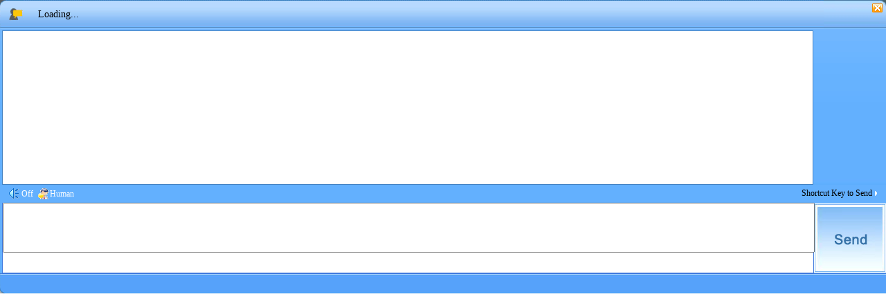

--- FILE ---
content_type: text/html;charset=UTF-8
request_url: https://www.wacai.com/chat/chatClient/chatbox.jsp?companyID=8119&configID=2765&skillId=641&enterurl=bbs&bbs=bbs&https://www.wacai.com/&info=userId%3D70fdb5855afd41a48539384bb9359e8b%26loginname%3D%28%E6%9C%AA%E5%AE%9E%E5%90%8D%29%26name%3D%28%E6%9C%AA%E5%AE%9E%E5%90%8D%29%26memo%3D%26hashCode%3D27447B681B26FBF446BD2FEB629AEF06%26timestamp%3D1700576080646
body_size: 4659
content:



<!DOCTYPE html>
<html>
    <head>
		<meta name="renderer" content="webkit"><!-- webkit(极速核)|ie-comp(ie兼容内核)|ie-stand(ie标准内核) -->
		<meta http-equiv="X-UA-Compatible" content="IE=Edge" />
        <meta http-equiv="Content-Type" content="text/html; charset=UTF-8"/>
        <title>在线客服对话窗口</title>
		<link href="refactor/style/layout/main.css?version=1687870602005" rel="stylesheet" type="text/css"/>
		
        <link href="refactor/style/theme/default/alert/blue/skin.css?version=1687870602005" rel="stylesheet" type="text/css" />
        <style type="text/css">#ReceiveDriverContent,.gac_m,#shortKeyTip{display:none;}#track{position:absolute;top:0;left:0;z-index:-1;visibility:hidden;}</style>
    </head>
    <body>
		<table id="chatbox" cellpadding="0" cellspacing="0">
			<tr id="tdhead"><td><div id="head"><span id="headerBox">&nbsp;</span><span id="headerBoxTime"></span></div></td>
				<td align="right" style="position: relative;"><span id="rbg"><div id="logo"></div></span><div id="exitChat"></div></td>
			</tr>
			<tr id="notewrap">
			<td id="wrap"><table height="100%" width="100%" style="break:break-all;word-wrap:break-word;table-layout:fixed" cellpadding="0" cellspacing="0">
				<tr height="100%">
					<td height="100%">
						<div id="center_left1_container">
							<div id="history">
							
								
							
							</div>
							<div id="uploadFileBox" style="display:none;">
								<iframe id="uploadFileFrame" src="en_sendFile.htm"></iframe>
							</div>
							<div id="emotionsBox" class="unselect hide" unselectable="on"></div>
							<div id='sysTip' style='display:none;'></div>
							<div id='changeSize' style='display:none;'></div>
						</div>
					</td>
				</tr>
				</table>
			</td>
				<td valign="top" id="bwrap"><div id="banner"></div></td>
			</tr>
			<tr id="tdinput"><td colspan="2" id="twrap">
				<div id="tool_wrap">
					<ul id="toolsbar">
						<li id="fontSize" lim:init=1 style='display:none'></li>
						<li id="file" lim:init=1 style='display:none'>Send File</li>
						<li id="save"  style='display:none'>Save record</li>
						<li id="historyRecord" style=display:none>History</li>
						
						<li id="switch" class="open">Off</li>
						<li id="language" style='display: none;'>Language</li>
						<li id="emoticons" class="unselect" unselectable="on" lim:init=1 style='display:none'>Emotion</li>
						<li id="active" lim:init=1 style='display:none'>Screenshot</li>
						<li id="cBrowser"  style='display:none'>CoBrowser</li>
						<li id="remoteHelp"  style='display:none'>Remote Help</li>
						<li id="callBack" style=display:none>Callback</li>	
						<li id="qq"  account="" style='display:none'>QQ buddy</li>
						<li id="evaluation"  style='display:none'>Evaluation</li>
						<li id="xt800Help" lim:init=1 style='display:none'>Help</li>
						<li id="jumper"  >Human</li>
						<li id="voiceToText" class="voice_open"  style='display:none' title="Voice to text">Voice to text</li>
						<li id="textToVoice" class="voice_open"  style='display:none' title="Text to voice">Text to voice</li>
						<li id="chatAgent"  style='display:none' title="QR code">二维码</li>
					</ul>
					<div id="shortcutkey">Shortcut Key to Send</div>
					<ul id="shortKeyMenu" style="display:none;">
						<li data-short="Enter"><em></em><a href="#">[Shortcut Key:Enter]</a></li>
						<li data-short="Ctrl+Enter"><em></em><a href="#">[Shortcut Key:Ctrl+Enter]</a></li>
					</ul>
				</div>
				</td>
			</tr>
			<tr id="msg">
				<td>
					<div class="inputMain">
						<div id="inputarea"><textarea id="inputbox"></textarea></div>
						<div id="voiceChangeText">
							<div id="voiceBut"></div>
						</div>
					</div>
				</td>
				<td align="center" id="enter_wrap"><div id="ewrap"><div id="enter" style="background-image:url(refactor/style/theme/default/alert/blue/images/send2.jpg)"></div></div></td>
			</tr>
			<tr>
				<td id="tdfooter" colspan="2" valign="top">
				<div id="footer"><p><span id="shortKeyTip" >[Shortcut Key:Enter]:</span><span id="footerBox" class="footerBox"></span></p></div>
				</td>
			</tr>
		</table>
		<script type="text/javascript" src="scripts/jquery-1.6.3.min.js?version=1687870602005"></script>
        <script type="text/javascript" src="scripts/qrcode.min.js?version=1687870602005"></script>
		<script type="text/javascript">
	        var fromChatBoxInfo="";
	        var lang=2;conPort="443";
	        if(!LIM)var LIM={};
	        LIM.config={"hasnewreplay":"false","companyID":"8119","protocol":"https","configContent":"live800_chatBanner=http%3A%2F%2Fs1.wacdn.com%2Fwis%2F403%2Fb9141e614d1b745c_100x220.png&live800_chatBannerLink=https%3A%2F%2Fbbs.wacai.com%2Fweb%2Fthread%2F9551895&live800_chatExitSurvey=1&live800_showSurviceTip=0&live800_showOneMonthSurveyTip=0&live800_showMesBuddle=0&live800_showVoiceChat=0&live800_showTextToVoice=0&live800_capture=1&live800_chatLogoUrl=http%3A%2F%2F7xl2nl.com2.z0.glb.qiniucdn.com%2F03.png&live800_chatLogoLink=http%3A%2F%2Fwww.wacai.com%2F&live800_show_survey=0&live800_survey_chater_times=5&live800_survey_operator_times=5&live800_staffService=1&live800_robotService=&live800_onlineLeaveword=0&live800_complaint=0&live800_selfSeachService=0&live800_intelligentSearch=0&live800_userDefinedButton=0&live800_adLeftName=%E5%AE%98%E6%96%B9%E6%B4%BB%E5%8A%A8&live800_adRightName=%E7%83%AD%E7%82%B9%E7%9F%A5%E8%AF%86&live800_adLeftEnable=0&live800_adRightEnable=0&live800_rightExtendWindow=0&live800_rightWindowIds=#278#280#&live800_video=0&live800_commonQuestion=0&live800_qq=0&live800_msn=0&live800_fetion=0&live800_sms=0","baseUrl":"www.wacai.com","baseHtmlUrl":"www.wacai.com","baseChatClient":"/chatClient","skin":"blue","robotInnerId":"59596013","serviceType":"1","loginUrlEnable":true,"remoteHelp":false,"chatLogoUrl":"http://7xl2nl.com2.z0.glb.qiniucdn.com/03.png","chatLogoLink":"http://www.wacai.com/","leavewordEnable":false,"cln":"wacai","pageKey":"oGNZQ4Mq2EZFFOU9f0Y6","skillId":"641","operatorId":"","showRule":"1","robotPolicyParam":"","baseWebApp":"/chat","baseChatClient":"/chatClient","webDomains":"www.wacai.com","appDomains":"www.wacai.com","chatDirDomains":"www.wacai.com"+"/chat"+"/chatClient","appDirDomains":"www.wacai.com"+"/chat","configTimeout":"timeoutConfig=1&tipTime=3&overTime=5","language":"2","bannerUrl":"http://s1.wacdn.com/wis/539/8585ac652b34efab_100x220.png","robotToCustomer":"0","queueAmountTimes":"100","notTurnCustomer":"0","notTurnCustomerTimes":"100","notTurnCustomerTips":"0","bannerLink":"https://site.wacai.com/page/11750?platform=228&amp;a_f=BSE_wcjz0_027","exitSurvey":"1","timeoutTip":"我们已经有一段时间没有收到您的回复。为了保持聊天会话处于活跃状态，请回复您的专属客服哦，让我们知道您还在线。","timeoutOver":"由于一段时间没有收到您的回复，聊天会话即将结束。如果您仍需要帮助，请重新向我们发起聊天。","isShowPreChat":false,"contact":"vid%3Dv153822045%26vna%3D","ip":"3.19.245.79","uniqueKey":"BD3ADD15880137D21FBD6919BA0F63FA_1769817959472_8119","isShowSurvey":false,"showSurveyChaterTimes":"5","showSurveyOperatorTimes":"5","hasUrlAnalyse":false,"isNeedMediaJs":false,"frequency":{enable:0,msgNum:6,notice:'%E5%8F%91%E8%A8%80%E8%BF%87%E9%A2%91%E7%B9%81%EF%BC%8C%E8%AF%B7%E6%82%A8%E8%80%90%E5%BF%83%E7%AD%89%E5%BE%85%EF%BC%81'},"forbidWord":{enable:1,word:["品行不良","不守妇道","道德败坏","通奸","傻逼","操你妈","草泥马","TMD","穷逼","吃屎","狗叫","死爹妈","贱人"],notice:'%E5%B0%8A%E6%95%AC%E7%9A%84%E5%AE%A2%E6%88%B7%EF%BC%8C%E6%82%A8%E5%8F%91%E9%80%81%E7%9A%84%E4%BF%A1%E6%81%AF%E9%87%8C%E5%B8%A6%E6%9C%89%E7%89%B9%E6%AE%8A%E8%AF%8D%E6%B1%87xx%EF%BC%8C%E8%AF%B7%E6%82%A8%E5%88%A0%E9%99%A4%E8%AF%A5%E8%AF%8D%E6%B1%87%E5%90%8E%EF%BC%8C%E5%86%8D%E5%8F%91%E9%80%81%EF%BC%8C%E8%B0%A2%E8%B0%A2%21'},"busyWaitTime":60,"productInfoUrl":"","italking":"You are chatting with xx","toleavemsg":"Click to leave message","speCodeLeaveUrl":"","speCode":"","sessionId":"BD3ADD15880137D21FBD6919BA0F63FA","surveyUrl":"","uploadUrl":"","humanAfterRobotEnable":false,"operatorOffLineAction":false,"operatorBusyAction":false,"isLogin":false,"loginUrl":"","live800Status":"0","visitorName":"","showRightWindow":"0","isOpenPhoneAccess":true,"isMultiChater":true,"isApp":0,"isInnerPage":false,"newService":"[{'id':'1','enable':'1','value':'1','service':'Very good'},{'id':'2','enable':'1','value':'2','service':'Good'},{'id':'3','enable':'1','value':'3','service':'Okay'},{'id':'4','enable':'1','value':'4','service':'Poor for customer'},{'id':'5','enable':'1','value':'5','service':'Poor for business'}]","surveyStarShow":"1","mesBubble":"0","isDefineEmotion":"1","routingParam":"","notPCBreakDialogue":"1","robot":{"enable":true,"robotUrl":"https://www.wacai.com/robot"},"callback":"false","showTextToVoice":false,"syncTimeoutNoChatOpen":"1","chatAgentUrl":"","carryParamsFuncOpen":"0","autoTip":{"enable":0,"info":"[]"},"guideTip":{"enable":0,"info":"[]"}};
	        LIM.resource={"changfunc_tip_0":"More functions","changfunc_tip_1":"Human service","changfunc_tip_2":"Leave Message","changfunc_tip_3":"Advice and Complaint","changfunc_tip_4":"Self-help inquire","changfunc_tip_5":"Smart search","changfunc_tip_6":"FAQ","changfunc_tip_7":"Connection with server is blocked, request failed!","chater_info_phone_error":"","validatejstip8":"Specified element does not exist","categroup1":"Hello! Welcome to Mary kay online customer service, please select your consulting business type, and click to enter:","categroup2":"Other business has not yet enabled online customer service, please call customer service hotline for consultation","categroup3":"Sales team service special line","categroup4":"Welcome to Vipshop, please select your consulting business type, and click to enter:"};
	   		LIM.loadClientJS = "refactor/scripts/client_for_old.js?version=1687870602005";
	   		LIM.plugins = [["blockey.js?version=1687870602005", "blockey"],["scripts/iscroll.js?version=1687870602005","iscroll"]];
	   		if(LIM.config.isNeedMediaJs||LIM.config.showTextToVoice){
       			LIM.plugins.push(["refactor/scripts/media.js?version=1687870602005","mediaJs"]);
       		}
       		var jsessionId = '';
			
	       	
	       	
        </script>
		<script type="text/javascript" src="refactor/scripts/init.js?version=1687870602005"></script>
		<script type="text/javascript" src="refactor/scripts/common_util.js?version=1687870602005"></script>
		<script type="text/javascript">
			if(navigator.appVersion.indexOf("MSIE") > 0){
				document.write("<bgsound id='sound' loop='1' src='sounds/sound.wav' />");
		    } else {
		    	document.write("<audio id='sound' src='sounds/sound.wav' autoplay></audio>");
		    }
			if(true){
				html = "<script ";
				html +="type=\'text/javascript\' ";
				html +="src=\'refactor/scripts/catchScreen.js?version=1687870602005\'>";
				html +="<\/script>";
				document.write(html);
			};
			document.write('<img id="track" src="style/traack.gif?pk=oGNZQ4Mq2EZFFOU9f0Y6&_t='+new Date().getTime()+'"/>');
		</script>
		<iframe src="closevisitor.htm" style="display:none" height="0" width="0"></iframe>
		<iframe id="remoteHelpFrame" name ="remoteHelpFrame" src="space.gif" style="display:none" height="0" width="0"></iframe>
		
		<script type="text/javascript" src="https://www.wacai.com/robot/chatClient/refactor/scripts/robot.js"></script>
		
    </body>
</html>

--- FILE ---
content_type: text/html
request_url: https://www.wacai.com/chat/chatClient/en_sendFile.htm
body_size: 1402
content:
<!DOCTYPE HTML PUBLIC "-//W3C//DTD HTML 4.0 Transitional//EN" >
<html>
	<head>
		<title>UploadFile</title>
		<meta http-equiv="Content-Type" content="text/html; charset=utf-8">
		<style type="text/css">
		* {	padding: 0px;margin: 0px;border: none;}
		body {overflow: hidden;	padding-top: 2px; background: #fff;}
		td {font-size: 9pt;	font-family: Tahoma}
		input.text {border: 1px solid #70B4E0;background-color: #D4EEFF;color: #007AC8;font-size: 12px}
		.btn {display: block;height: 20px;width: 33px;font-family: Arial, Helvetica, sans-serif;color: black;font-size: 12px;line-height: 20px;	text-align: center;	padding: 0px;border: 1px solid #70B4E0;	-webkit-border-radius: 5px;	border-radius: 5px;cursor: pointer;}
		</style>
		<script language="JavaScript" type="text/JavaScript">
		function getObj(objId){
			if (document.getElementById) 
				return document.getElementById(objId); 
			else if (document.all) 
				return document.all(objId);	
		}
		function CheckUpload(){
			if(document.uploadFileForm.myFile.value.length<1){
				alert("Please choose the file you want to send.");
				document.uploadFileForm.myFile.focus();
				return false;
			}
			try{
				getObj('uploadFileForm').action = parent.globalChatHandle.uploadFileOnSubmit(document.uploadFileForm.myFile.value);
				getObj('uploadFileForm').submit();
				return true;
			}catch (e) {
				return false;
			}			
		}

        function checkSize(img_obj, maxSize, size_type) {
            // 检测上传文件的大小
            var isIE = /msie/i.test(navigator.userAgent) && !window.opera;
            var fileSize = 0;
            try {
                fileSize = img_obj.files[0].size;
            } catch(e){

            }
            var size = fileSize/1024;
            if(size>maxSize*1024){
                img_obj.value = "";
                setTimeout(function(){window.alert(parent.LIM.localRes["filesize_tip"]+maxSize+size_type+"！");},0);
                return false;
            }
        }
		</script>
	</head>
	<body>
		<form name="uploadFileForm" id="uploadFileForm" method="post"
			enctype="multipart/form-data">
			<table border="0" cellspacing="0" cellpadding="0" width="100%"
				height="100%">
				<tr>
					<td width="10px" height="100%"></td>
					<td>
						<table border="0" cellspacing="0" cellpadding="0" width="100%"
							height="100%">
							<tr valign="middle" height="100%">
								<td align="center">
									<input accept="image/*" name="myFile" id="myFile" type="file" class="text" onchange="checkSize(this,10,'M');"
										   onKeyDown="return false;" style="width: 100%; display: block;" />
								</td>
								<td width="10px; height:22px;"></td>
								<td align="center" width="40px">
									<a id="Button1" class="btn"
										onclick="javascript:return CheckUpload();">Upload</a>
								</td>
								<td align="center" width="40px">
									<a class="btn"
										onClick="parent.globalChatHandle.hideUploadFileForm();">Close</a>
								</td>
							</tr>
						</table>
					</td>
					<td width="10px"></td>
				</tr>
			</table>
		</form>
	</body>
</html>

--- FILE ---
content_type: text/html
request_url: https://www.wacai.com/chat/chatClient/closevisitor.htm
body_size: 116
content:
<html>
<head><title></title>
</head>
<body onbeforeunload="try{parent.WinExit()}catch(e){}">
</body>
</html>

--- FILE ---
content_type: text/css
request_url: https://www.wacai.com/chat/chatClient/refactor/style/layout/main.css?version=1687870602005
body_size: 6737
content:
html * { margin: 0; padding: 0; }
html{overflow: hidden;}
body { height:100%; overflow: hidden; background:#fff; font-size:12px; font-family:"宋体", "MS Gothic", "Times New Roman", "PMingLiU"; }
.clear { clear: both; }
.show{display:block;}.hide{display:none;}
img{vertical-align:middle}
a{ color:#1799da; text-decoration:none;outline: none;}
a:active {star:expression(this.onFocus=this.blur());}
:focus { outline:0;}
textarea {resize:none;}
.unselect{ -moz-user-select: none; /* for Firefox */ -webkit-user-select: none; -ms-user-select: none; user-select: none;}
.inputing{ position: absolute; bottom: 3px; left: 5px; color: #333;}
.margin_top10{ margin-top: 10px;}
#tdhead { font-size:14px; font-weight:bold; overflow:hidden; }
#head { background-repeat:no-repeat; background-position:0 0; padding:0 0 0 35px; overflow:hidden; height: 41px; line-height:41px; }
#headerBox, #headerBoxTime { font-size:14px; }
#msg { height:100px; }
#tdinput { height: 20px; }
#tdfooter { height: 29px; position:relative; }
#chatbox { height: 100%; width: 100%; border: none; min-height:424px; min-width:570px; }
#banner { height: 220px; width: 100px; background-repeat:no-repeat; background-position:center; margin:3px 3px 3px 0; cursor:pointer; }
#rbg { display:block;position: absolute;top: 0;right: 0; width:105px; height:41px; background-position:right top; background-repeat: no-repeat;}
#footer { text-indent:10px; background-repeat:no-repeat; height:29px; line-height:29px; position:absolute; width:100%; }
#wrap { padding:3px; display:block; height:100%; }
#wrap table{position:relative;}
#tool_wrap { position:relative; padding:2px 0;}
#toolsbar { height: 20px; line-height: 20px; margin:0; padding: 2px;_padding: 0; width:80%; }
#footer p { padding:0 25px 0 0; background-repeat:no-repeat; font-size: 12px; }
ul#toolsbar li { display:inline; white-space:nowrap; float: left; padding: 0 2px 0 20px; list-style: none; background-image: url(../images/tools_icn.gif); background-repeat: no-repeat; overflow: hidden; margin: 2px 0; cursor:pointer; font-size: 12px; }
#file { background-position: 2px 2px; }
#save { background-position: 2px -20px; }
li.open { background-position: 2px -42px; }
li.close { background-position: 2px -64px; }
#language { background-position: 2px -86px; }
#active { background-position: 2px -108px; }
#selectInfo { background-position:2px -418px; }
#sBrowse { background-position:2px -234px; }
#proSelector { background-position:2px -257px; }
#jumper { background-position:2px -212px; }
#callBack { background-position:2px -297px }
#emoticons { background-position: 0 -275px; }
#msn{background-position: 0 -397px;}
#qq{background-position: 0 -377px;}
#fontSize{background-position: 0 -438px;}
#chatAgent{ background-position: 0 -531px;}
#cBrowser { background-position: 2px -190px; }
#remoteHelp { background-position: 2px -190px; }
#xt800Help { background-position: 2px -190px; }
#evaluation { background-position: 0 -318px }

#shortcutkey { background: url(../images/tools_icn.gif) right -148px no-repeat; height:20px; line-height:20px; padding:0 10px; float:right; top:2px; right:10px; position:absolute; cursor:pointer; text-indent:0; font-size:12px; }
#inputarea { clear:both; height:101px; background: #fff;}
#inputbox{ overflow-x:hidden; overflow-y:auto; cursor:text; width:100%;height:70px; word-wrap: break-word; word-break: break-all;}
#inputbox img{vertical-align: bottom; max-width: 100px; max-height: 100px;}#inputbox img.biaoqing{width:25px;}
#enter { width:104px; height:100px; background:#fff; cursor:pointer; margin:0 auto; }
.inputMain{position: relative;}

#center_left1_container{height:100%;width:100%;overflow: scroll;overflow-x: hidden;overflow-y: auto;}
#history{position: relative; border: 1px #fff solid; background: #fff;word-break:break-all;word-wrap:break-word; margin-right: 15px;}
#history .content{font-size:11pt;font-weight: normal;color:#000;display:block;text-indent:24px;line-height:1.5em;margin-top:4px;word-wrap:break-word;word-break:break-all;white-space: pre-wrap;overflow:hidden;}
#history .content a{color:#0066CC}
#history .sysinfo {font-size: 11pt;color:#848484;padding: 2px 5px;}
#history .operator,.robot{font-size: 11pt;padding-bottom:2px;padding-left:4px;font-weight: bold;color: #ff9600;}
#history .visitor{font-size: 11pt;padding-left:4px;padding-bottom:2px;font-weight: bold;color:#0486b6;}
#history .time{color:#ccc;padding-left:4px;font-weight:normal;}
#history #keepChat{color:#0066cc;cursor: pointer;}

/*bubble*/
.lim_clearfloat:after{display:block;clear:both;content:"";visibility:hidden;height:0}
.lim_clearfloat{*zoom:1}
.lim_clearfloat img{ vertical-align: bottom;}
.lim_info{padding:3px 15px;}
.lim_infotip{color:#8A8A88;line-height:1.3em;word-wrap:break-word;word-break:break-all;}
.lim_timediv{margin:3px 0;text-align: center;}
.lim_time{margin:5px auto;text-align:center;width:65px;line-height: 20px;height: 20px;color:#8ea3bb;background:#dde6f1;-khtml-border-radius:6px;-ms-border-radius:6px;-o-border-radius:6px;-moz-border-radius:6px;-webkit-border-radius:6px;border-radius:6px;background: url(../images/timebig.png)\9;}
.lim_dot{line-height:1.5;word-wrap:break-word;word-break:break-all;}
.lim_operator{position:relative;padding:3px 30px 3px 15px;*zoom:1}
.lim_visitor{position:relative;padding:3px 15px 3px 30px;*zoom:1}
.lim_systemTip{position:relative;padding:3px 30px 3px 15px;*zoom:1}

.lim_operator .lim_bubble{float:left;border:1px solid #a5d01b;background:#c8f064;}
.lim_visitor .lim_bubble{float:right;border:1px solid #d4d4d4;background:#f8f8f8;}
.lim_systemTip .lim_bubble{float:left;border:1px solid #c0ad20;background:#fff59b;}
.lim_bubble{position:relative;z-index:1;padding:6px;-khtml-border-radius:6px;-ms-border-radius:6px;-o-border-radius:6px;-moz-border-radius:6px;-webkit-border-radius:6px;border-radius:6px;*zoom:1;
	  box-shadow: 0 1px 1px rgba(255,255,255,.8) inset;
      -moz-box-shadow:0 1px 1px #fff inset;
      -webkit-box-shadow:0 1px 1px #fff inset;}
/*.lim_clearfloat .lim_shadow{-moz-box-shadow: 2px 1px 3px #d1d1d1;box-shadow: 2px 1px 3px #d1d1d1;}*/
.lim_radius{position:absolute;z-index:2;width:10px;height:8px;overflow:hidden;}
.lim_operator .lim_radius{background-image: url('../images/20140411kefu.png');background-repeat: no-repeat;}
.lim_visitor .lim_radius{background-image: url('../images/20140415visitor.png');background-repeat: no-repeat;}
.lim_systemTip .lim_radius{background-image: url('../images/20140411tip.png');background-repeat: no-repeat;}

.lim_systemTip .lim_r1{left:6px\9;top:3px\9;width:16px;height:15px;background-position:0 -2px\9;}
.lim_systemTip .lim_r2{left:-1px\9;bottom:-1px\9;_bottom:-2px;background-position:-9px -22px\9; _background-position:-9px -23px}
.lim_systemTip .lim_r3{right:-1px;_right:-2px;top:-1px;background-position:-25px -2px\9; _background-position:-26px -2px}
.lim_systemTip .lim_r4{right:-1px\9;_right:-2px;bottom:-3px\9;_bottom:-2px;background-position: -25px -24px\9;_background-position:-26px -23px}

.lim_operator .lim_r1{left:6px\9;top:3px\9;width:16px;height:15px;background-position:0 -2px\9;}
.lim_operator .lim_r2{left:-1px\9;bottom:-1px\9;_bottom:-1px;background-position:-9px -22px\9; _background-position:-9px -22px}
.lim_operator .lim_r3{right:-1px;_right:-2px;top:-1px;background-position:-25px -2px\9; _background-position:-26px -2px}
.lim_operator .lim_r4{right:-1px\9;_right:-2px;bottom:-3px\9;_bottom:-1px;background-position: -25px -24px\9;_background-position:-26px -22px}

.lim_visitor .lim_r1{right:7px\9;_right:5px;top:3px\9;_top:1px;width:15px;height:18px;background-position:-21px -2px\9;_background-position:-22px 1px}
.lim_visitor .lim_r2{left:-1px\9;bottom:-2px\9;_bottom:-3px;background-position:-2px -23px\9;_background-position:-2px -24px}
.lim_visitor .lim_r3{left:-1px;_right:-2px;top:-1px;background-position:-2px -2px\9;}
.lim_visitor .lim_r4{right:-1px\9;_right:-4px;bottom:-3px\9;_bottom:-4px;background-position: -18px -24px\9; _background-position: -19px -23px;_width:12px;_height:10px;}
.lim_tale{position: absolute;width:12px;height:9px;overflow: hidden !important;top:10px;z-index:2;border-top-style:solid;border-top-width: 1px ;}

.lim_systemTip .lim_tale{left:4px;background-color:#fff59b;border-color:#c0ad20;}
.lim_operator .lim_tale{left:4px;background-color:#c8f064;border-color:#a5d01b;}
.lim_visitor .lim_tale{right:4px;background-color: #f8f8f8;border-color:#d4d4d4;}
     	
.lim_systemTip #radiusborder {position: absolute;background-color: white;top: -28px;left: -95px;height: 160px;width: 160px;
	border-top-style:solid;border-top-width: 1px ;border-right-style:solid;border-right-width: 1px ;border-top-right-radius: 154px;border-color:#c0ad20;
}
.lim_operator #radiusborder {position: absolute;background-color: white;top: -28px;left: -95px;height: 160px;width: 160px;
	border-top-style:solid;border-top-width: 1px ;border-right-style:solid;border-right-width: 1px ;border-top-right-radius: 154px;border-color:#a5d01b;
}
.lim_visitor #radiusborder {position: absolute;background-color: white;top: -28px;right: -95px;height: 160px;width: 160px;
	border-top-style:solid;border-top-width: 1px ;border-left-style:solid;border-left-width: 1px ;border-top-left-radius: 154px;border-color:#d4d4d4;
}

#exitChat { float:right; position: absolute; right:5px; top:5px; width:15px; height:13px; background:url(../images/close.png) no-repeat; cursor:pointer; }
.hidden { display:none; visibility:hidden; display: inline;}
.visible { display:block; visibility:visible;}
#track { position:absolute; z-index:-1; top:-100px; left:0; }
.btn{ cursor:pointer; color:#5079AA;width:65px; height:24px; background:#FCFCFC; border:1px solid #5079AA; border-radius: 3px;-moz-border-radius: 3px;-webkit-border-radius: 3px;-khtml-border-radius: 3px;}
#uploadFileBox { position:absolute; bottom:0; left:3px; right:1px; height:45px; overflow:hidden; border:1px #ccc solid; z-index:20; }
#uploadFileFrame { width:100%; height:100%; border:none; background:#fff; }
#languageList { position:absolute; z-index:2; top:26px; width:100px; height:66px; padding:2px; list-style:none; background:#fff; }
#languageList li { height:22px; line-height:22px; text-align:center; cursor:pointer; font-size:12px; }
#shortKeyMenu{position:absolute;width:170px;padding:1px;background:#fff;list-style:none;top:0;right:10px;border:1px solid #99A1A4;z-index: 1003;border-radius: 3px; -webkit-border-radius: 3px; -moz-border-radius: 3px; }
#shortKeyMenu li{height:20px;line-height:20px;cursor:pointer;text-indent:0;font-size:12px;background: #EAF3FC;*float: left;*width:170px;}
#shortKeyMenu li em{width: 20px;height: 20px;display: block;float: left;}
.shortKeyChoose{background: url(../images/ok.png) center center no-repeat;}
#shortKeyMenu a { text-decoration: none; color: #666666;background: #fff; float:left; width:150px; height:auto !important; height: 20px;}

/*查看图片*/
.scanImgDiv{position: absolute; top:50%; left: 50%;overflow: auto;}
.closeImg{ width:27px;height:27px; position: absolute; top:50%;left:50%;z-index: 10000;}
.imgDiv{margin: 0 auto;} .imgDiv img{cursor: Move;}
.closeImg a {display:block;width:27px;height:27px;background:url(../images/x_pic.png) no-repeat;background-position: 0 0;}
.closeImg a:hover {background-position: 0 -28px;}
#notice { position:absolute; float:left; background:url(../images/notice.gif); display:block; width:85px; height:30px; line-height:24px; left:30px; top:6px; text-indent:12px; font-size:12px; }

/*错误提示框*/
#error.report { position:absolute; left:50%; top:50%; width:248px; z-index:10000; border:1px #ccc solid; background:url(../images/warn_bg.jpg) repeat-x 0 center; }
#error .hide { display:none }
#error div { line-height:24px; padding:4px 4px 4px 44px; background:url(../images/warn.png) no-repeat 4px center; }
#error p { font-size:12px; }
#error p.error { color:red; }
#error p.code { color:#000 }
#error.hide { display:none; }

/*..........表情...........*/
#emotionsBox{position:absolute;bottom:1px;left:1px;overflow:hidden;z-index:1000;}
.emotion_panel { border: 1px solid #8E9495; border-radius: 3px; background: #fff; margin:0; *width:319px; width:319px\0;}
.emotion_content { margin: 5px; }
.emotion_name { font-size: 12px; font-family: arial, \5b8b\4f53; color: #989898; margin-bottom: 5px; }
.emotion_img { background: #F2FDFC; Height:145px; overflow:scroll; overflow-x: hidden;overflow-y: scroll; border: 1px solid #D3E4F0; }
.emotion_img a { display: inline-block; border-right: 1px solid #D3E4F0; border-bottom: 1px solid #D3E4F0; }
.emotion_img a:hover { background: #fff; border-bottom: 1px solid #4CA0D9; }
.emotion_img a img { margin: 4px; width:20px; height:20px; cursor: pointer; border: 0; }
.emotion_tab { border-top: 1px solid #D5D5D5; padding: 0 5px; background: #E6E6E6; height: 30px; _overflow: visible; }
.em_tab { display: inline-block; cursor:pointer; _position: relative; margin-top: -1px;margin-right:2px; width: 40px; height: 30px; text-align: center; zoom: 1; }
.em_tab:hover { background: -webkit-gradient(linear, 0 0, 0 100%, from(#fff), to(#E5E5E5)); background: -moz-linear-gradient(top, #fff, #E5E5E5); background: -ms-linear-gradient(top, #fff, #E5E5E5); background: -o-linear-gradient(top, #fff, #E5E5E5); background: linear-gradient(top, #fff, #E5E5E5); _background: #F9F9F9; }
.em_tab img { margin-top: 5px; border: 0; }
.choose { background:url(../images/emotion_bg.png) repeat-x; background: -webkit-gradient(linear, 0 0, 0 100%, from(#fff), to(#E5E5E5)); background: -moz-linear-gradient(top, #fff, #E5E5E5); background: -ms-linear-gradient(top, #fff, #E5E5E5); background: -o-linear-gradient(top, #fff, #E5E5E5); background: linear-gradient(top, #fff, #E5E5E5); _background: #F9F9F9; }

body #inputarea iframe { overflow:auto; }
/*下面是滚动条的样式*/
.myScrollbarV{ position:absolute;z-index:100;width:5px;bottom:2px;top:2px;right:1px;}
.myScrollbarH{ position:absolute;z-index:100;height:5px;bottom:1px;left:2px;right:7px}
.myScrollbarV>div {position:absolute;z-index:100;width:100%;border-radius:2px;}
.myScrollbarH>div {position:absolute;z-index:100;height:100%;border-radius:2px;}

/*滚动条样式*/
.scrollBox{position: absolute;right: 0;top: 1px;bottom:1px;width: 17px;background-color: #fff;}
.moveButt{width: 11px;height:13px;background: url(../images/scrollIcon.png) no-repeat ;margin-left: 3px;background-color: #FFFFFF;}
.moveTop{background-position: -42px 0;}
.moveBott{background-position: -53px 1px;position: absolute;bottom: 0;}		
.scrollBar{background-color: #E5E5E5;width: 11px;position: absolute;top: 13px;bottom: 13px;margin-left: 3px;min-height: 30px;
					border-radius: 50px;-moz-border-radius: 50px;	-webkit-border-radius: 50px;-ms-border-radius: 50px;-o-border-radius:50px;
}
.moveBar{width: 7px;background-color: #666666;position:relative;margin:3px 2px;z-index: 10;
					border-radius: 90px;-moz-border-radius: 90px;	-webkit-border-radius: 90px;-ms-border-radius: 90px;-o-border-radius:90px;
}
/* IE8及以下需要图片代替圆角  样式 */
.scrollBgTop,.scrollBgBott{position: absolute;width: 11px;height: 11px;background-image: url(../images/scrollIcon.png);background-repeat: no-repeat;z-index: 10;}
.scrollBgTop{ top: 0; background-position:  -1px 0;}
.scrollBgBott{bottom: 0;background-position:  -13px 0;}
.barBgTop,.barBgBott{position: absolute;width:7px;height: 7px;background-image: url(../images/scrollIcon.png);background-repeat: no-repeat;}
.barBgTop{top: 0;background-position:  -26px -1px;}
.barBgBott{bottom: 0;background-position:  -34px -1px;}


/*............语音识别与合成............*/
#voiceToText.voice_open{ background-position: -2px -458px;}
#voiceToText.voice_close{ background-position: 0 -478px;}
#voiceChangeText{display:none; width:74px; height:100px; background: #fff; position: absolute; top:0; right:0;z-index:999;}
#voiceBut{ margin:-100px 0 0 -100px;}
#textToVoice.voice_open{ background-position: 0 -496px;}
#textToVoice.voice_close{ background-position: 0 -514px;}
.lim_visitor .lim_textToVoice {float: right;}
.lim_textToVoice{ display: inline-table;vertical-align: middle;width:29px; height:29px; margin: 1px; cursor:pointer; background-position: center center; background-repeat: no-repeat;}
.lim_bubble .lim_textToVoice {display: block; position: absolute; top: 0;right: 0; bottom:0; width: 29px; height: 100%; margin: 1px; cursor:pointer; background-position: center center; background-repeat: no-repeat;}
.ready{background-image: url(../images/laba1.png);}.lim_visitor .lim_textToVoice{border-left: 1px solid #d4d4d4;}
.wait{background-image: url(../images/laba2.gif);}.lim_systemTip .lim_textToVoice{border-left: 1px solid #c0ad20;}
.play{background-image: url(../images/laba3.gif);}.lim_operator .lim_textToVoice{border-left: 1px solid #a5d01b;}
.margin_right{margin-right:28px;}

.mediaPanel,.imgText_content{ _float:left;font-size:0;}
/*............语音............*/
#voiceSWF{display:block;}
.voicePanel {position: relative; cursor: pointer; font-size: 0; height:100%;}
.icoVoice { position:absolute; top:0; left:0; width: 19px; height: 21px; cursor: pointer; font-size: 0;}
.you .stop { background:url(../images/voiceLaba1.png) 2px 1px no-repeat; _background-image: none; /* IE6 */_filter: progid:DXImageTransform.Microsoft.AlphaImageLoader(src='refactor/style/images/voiceLaba1.png'); /* IE6 */}
.me .stop { background:url(../images/voiceLaba2.png) 2px 1px no-repeat; _background-image: none; /* IE6 */_filter: progid:DXImageTransform.Microsoft.AlphaImageLoader(src='refactor/style/images/voiceLaba2.png'); /* IE6 */}
.voice_long { height:20px;font-size:14px; line-height:20px; color: #646363; text-align:right; display:block; padding-right:15px; }
.noPlayed { position:absolute; top:0; right:0; width:12px; height:12px; background: url(../images/dian.png) no-repeat 0 0;
_background-image: none; /* IE6 */_filter: progid:DXImageTransform.Microsoft.AlphaImageLoader(src='refactor/style/images/dian.png'); /* IE6 */ _font-size:0; _line-height:0; }

/*............视频............*/
#videoSWF{display:block;}
.wxVideoBoxAction a{font-size:12px;color:#0D5B8F;cursor:pointer;}
.wxVideoBoxAction a:hover {text-decoration: underline;}
.wx_ico_video { position: absolute; z-index: 3; top: 50%; left: 50%; margin: -18px 0 0 -18px; width: 36px; height: 36px; background: url(../images/ico_video17ced3.png) no-repeat; opacity: 0.8; filter: alpha(opacity=80); cursor: pointer;
_background-image: none; /* IE6 */_filter: progid:DXImageTransform.Microsoft.AlphaImageLoader(src='refactor/style/images/ico_video17ced3.png'); /* IE6 */}
.wx_ico_video:hover { opacity: 1; filter: none; }
.imageBorder{display:block;}

/*..........图文..........*/
.imgText_time{ font-size:14px; color:black;}
.cover_appmsg_item { position:relative; zoom:1;}
.cover_appmsg_item .appmsg_title { position:absolute; left:0; bottom:-1px; background:rgba(0, 0, 0, 0.3); width:100%; height:28px; overflow: hidden; }
.cover_appmsg_item .appmsg_title a { padding:0 4px; color:#fff; text-decoration:none; line-height:28px;}
.appmsg_title{ display:block; text-decoration:none; font-weight:400; font-style:normal; font-size:16px; color:black;}
.appmsg_item td{ border-top:1px solid #B0DCE3;}
.appmsg_item td img {display:block; margin: 8px 0 8px 8px;}

/*......二维码......*/
.qrcode{position: absolute; right: 10px; bottom: 10px;width:340px;height:240px; padding: 5px; background-color: #fff; border: 1px solid #716F6F;z-index: 1002;}
.qrcode p{font-size:14px;padding: 5px 0 10px 0;}
.qrcode_img{margin:0 65px;}
.qrcode .close_qrcode{width: 32px;height: 32px;position: absolute;right: 3px;top:4px;z-index: 10000;}
.qrcode .close_qrcode a {display: block;width: 32px;height: 32px;background: url(../images/close_1.png);background-position: center;}
.live800Link{position: absolute;left:0; }

/*...弹出框...*/
#pngWrap { /*background-position:center; background-repeat:repeat-y; position:absolute; z-index:1012; top:50%; left:50%; */}
.block_wrap { position:absolute; top:0; z-index:1000; width:100%; height:100%; background-color:rgba(0,0,0,0.5); background:#000;opacity:0.57;filter:alpha(opacity=57);}
.pop { position:absolute; z-index:1013; top:50%; left:50%; padding-bottom: 10px; background:#fff; -webkit-border-radius: 10px;-khtml-border-radius:10px;-moz-border-radius: 10px;border-radius: 10px;}
.button_group{ text-align: center;}
.button_group .button { margin:0 20px; cursor:pointer; background-color: transparent; background-repeat:no-repeat; background-position:center; width:80px; height:21px; line-height:21px; border:none; }

/*星星评价按钮*/
.evaluation-tip { position:absolute; bottom:138px; z-index:2; /*background:url(../images/tipbox.gif) no-repeat left top; */width:173px; height:44px; }
.evaluation-tip p { margin:2px 4px; line-height:18px; text-indent:20px; }
#sysTip { position:absolute; bottom:0; padding:0; margin:0; left:3px;width:100%; z-index:1000; line-height:24px; }
#sysTip .sysInfo { margin:0; background:#fcfedf; color:#323232; height:30px; line-height:30px; font-size:12px; padding:0 10px; border:1px solid #ff8000; }
#sysTip .closeTip { background:url(../images/tools_icn.gif) no-repeat 0 -338px; position:absolute; top:9px; right:4px; width:16px; height:16px; }
.sys_tip{ float: left;}
.evaluator{height:30px;line-height:30px; font-size:12px;overflow: hidden;}
.evaluatorText span{ display: inline-block;}
.evaluator span { height:20px; width:20px; float:left;margin:5px 0;_margin:0;display:block; background:url(../images/starEmpty.gif) no-repeat center center; }
.over5 .star5 { background:url(../images/starFull.gif) no-repeat center center; }
.over4 .star5, .over4 .star4 { background:url(../images/starFull.gif) no-repeat center center; }
.over3 .star5, .over3 .star4, .over3 .star3 { background:url(../images/starFull.gif) no-repeat center center; }
.over2 .star5, .over2 .star4, .over2 .star3, .over2 .star2 { background:url(../images/starFull.gif) no-repeat center center; }
.over1 span { background:url(../images/starFull.gif) no-repeat center center; }

/*...历史记录...*/
#historyRecord { background-position: 2px -356px; }
#changeSize{position:absolute; bottom:0; padding:0; margin:0; left:10px;z-index:10; width:35px;}
.footerBox{font-family: 'arial Narrow',Arial,'sans-serif'; color:#999999; font-size:13px; font-style: italic;}
.footerBox a{ font-family: 'arial Regular',Arial,'sans-serif'; font-size:15px; font-weight:bold; color:#3f78b6; text-decoration:none;}

/*留言*/
#content-wrap { margin-right: auto; margin-left: auto; text-align: left; position: relative;}
#bannerBox { width: 100px; height: 220px; cursor:pointer; position: absolute; top: 4px; right: 5px; }
#title { line-height: 41px; height: 41px; position: relative; }
#titlemsg { margin-right: 90px; padding-left: 50px; background-repeat: no-repeat; background-position: 0 0; font-size: 14px; overflow:hidden; }
#logo { background-repeat: no-repeat; background-position: left center; background-size: contain;overflow: hidden;position: absolute;bottom: 5px;right: 25px;width: 90px;height: 30px;cursor: pointer; }
#chatbody { background-repeat: repeat-x; padding: 3px; position: relative; }
#msgcontent {padding-bottom: 20px; background: #fff; overflow-y: auto}
#msgcontent #msgtitle { height: 50px; padding-left: 60px; background-image: url(../images/msgtitle.gif); background-repeat: no-repeat; background-position: 20px 10px; vertical-align: middle; display: table-cell; line-height: 16px; width: 346px; padding-right: 10px; }
#msgcontent #msgtitle .edge { width:0; height:100%; display:inline-block; vertical-align:middle; }
#msgcontent #msgtitle .container { vertical-align:middle; display:inline-block; }
#msgcontent #comment { float: none; height:193px!important; height: 198px; clear: both; padding: 50px; }
#msgcontent #comment p { text-indent: 35px; margin-top: 5px; padding: 0; margin-bottom: 0; }
#msgcontent #comment input { border-top-style: none; border-right-style: none; border-bottom-style: none; border-left-style: none; width: auto; height: auto; }
#msgcontent fieldset {border-top-style: none; border-right-style: none; border-bottom-style: none; border-left-style: none; }
#msgcontent fieldset .features{ line-height:24px; margin-bottom: 6px;}
#msgcontent .fix { height: 80px; }
#msgcontent input.msg { width: 305px; height: 22px; border: 1px solid #e8e8e8; float: left; background-color: #F8F7F5; }
#msgcontent label { text-align: right; padding-right: 5px; padding-left: 5px; display: block; width:100px; float: left; line-height: 24px; }
#msgcontent textarea { height: 140px; width: 350px; border: 1px solid #e8e8e8; background-color: #F8F7F5; }
#msgcontent #mobilecheck { height: 15px; width: 15px; }
#msgcontent .input1 { height: 14px; width: 40px; border: 1px solid #CCCCCC; font-size: 12px; }
#leaveWord #chatbody { height: 346px; }
#leaveWordOk { height: 340px; margin: 2px; }
#leaveWordOk #okimage { height: 150px; line-height: 150px; font-size: 14px; font-weight: bold; text-align: center; padding-top: 70px; padding-right: 40px; padding-bottom: 70px; padding-left: 90px; }
#leaveWordOk #errorimage { height: 150px; line-height: 150px; font-size: 14px; font-weight: bold; text-align: center; padding-top: 70px; padding-right: 40px; padding-bottom: 70px; padding-left: 90px; }
#leaveBt { text-align: center; height: 50px; }
#leaveBt .leave { /*background-image: url(../images/guest_close.gif); background-repeat: no-repeat;*/ height: 25px; width: 126px; border-top-style: none; border-right-style: none; border-bottom-style: none; border-left-style: none; text-align: center; }
#key { width: 103px; height: 98px; margin:0 auto; }
#key a { height: 100%; width: 100%; display: block; margin: 0; padding: 0; }
.expTime {text-align: left; height: 32px;}
.expTime .expTimeName{float:left;line-height:30px;text-align:right;}
.input_content,.radio_content, .replyContent {margin:0 5px 0 110px;}
.input_content input,.input_content select,.radio_content input{margin:0;padding:0;}
.gender_content{ display: inline-block;}
.gender_content input { margin: 0 5px; padding:0;}


#historyBox { height: 210px; width: 446px; overflow-y: scroll; overflow-x: hidden; padding: 5px; }
#historyBox span { font-size: 14px; margin-left: 28px; font-weight: normal; color: #000000; }
#historyBox p { margin: 0; padding: 0; line-height: 20px; }
#historyBox p.operator { font-size: 12px; font-weight: bold; }
#historyBox p.info { font-size: 14px; color: #666666; }
#historyBox p.visitor { font-size: 12px; font-weight:bold; }
#msg #key { height: 98px; width: 102px; float: right; position: static; }
#showsclosewindow { height: 37px; width: 50px; position: absolute; z-index: 1000; background-repeat: no-repeat; background-position: 0 0; left: 540px; top: 10px; display: block; }
#notice__deleted { color:#FA7800; background:#ffffff; text-align:left; height:20px; width:430px; position:absolute; z-index:5; top:41px; left:6px; line-height:20px; }


--- FILE ---
content_type: text/css
request_url: https://www.wacai.com/chat/chatClient/refactor/style/theme/default/alert/blue/skin.css?version=1687870602005
body_size: 1448
content:
#chatbox { scrollbar-face-color:#bbddff; scrollbar-shadow-color:#FFFFFF; scrollbar-highlight-color:#FFFFFF; scrollbar-3dlight-color:#91c6f8; scrollbar-darkshadow-color:#91c6f8; scrollbar-track-color:#EEEEEE; scrollbar-arrow-color:#0c68ef; }
#tdhead { background-image:url(images/title_bg.gif); }
#head { background-image:url(images/title.gif); }
#banner.default { background-image:url(right_column.jpg); }
#rbg { background-image:url(images/top_logo.jpg); }
#notewrap { background:#85c3ff url(images/chat_bg.jpg) bottom repeat-x; }
#tdinput { background:#63B0FE; }
#tdfooter { background:url(images/footer_bg.gif) }
#center_left1_container { background:#fff; border: 1px solid #4682C0; }
#footer { background-image:url(images/footer_1.gif); color:#fff; }
#footer p { background-image:url(images/footer_2.gif); background-position:right; }
#footer div { background-image: url(images/footer_1.gif); height: 29px; background-position: 0 bottom; background-repeat: no-repeat; }
#enter { background-position:0 0; background-repeat:no-repeat; }
#enter { background-position:1px 1px; }
#enter.cn { background-image:url(images/send0.jpg); }
#enter.tw { background-image:url(images/send1.jpg); }
#enter.en { background-image:url(images/send2.jpg); }
#enter.ja { background-image:url(images/send3.jpg); }
#toolsbar li.hover, #exitChat.hover { border: 1px solid #AED2FC; background-color:#7DB7FA; color:#fff; }
#shortcutkey.hover { background-color:#7DB7FA; }
#enter.hover { background-color:#fff; opacity: .6; filter: alpha(opacity=60); }
#toolsbar li { border:1px #63B0FE solid; color:#fff; }
#languageList, #shortKeyMenu { border:1px #63B0FE solid; }
#languageList li.hover { background:#63B0FE; color:#fff }
#shortKeyMenu a:hover{background:#63B0FE; color:#fff;}
#enter_wrap { background:#63b0fe }
.surveyForm, .preChat_content, .chaterInfo_preForm_content, .push_info_collect, .normal_info_collect{ color:#1571B3; }
#msg { background-color:#63b0fe; }
#wrap { padding-bottom:0; }
#toolsbar { padding:0 10px; *padding:2px 10px;}
#shortKeyMenu li, #languageList li { color:#55a1f5; }
#head { font-weight:normal; }
#preChatForm { color:#1571B3; }
#tool_wrap { padding:0; }
#headerBox { padding-left:20px; }
.footerBox{color:#fff;}
.inputMain{margin-left:3px;border-width:0 1px 1px 1px; border-style:solid; border-color: #407ADE;}

#pngWrap{background: #E9F3FF}
.button_group .button{background-image:url(images/button.gif);}
.submit, .cancel{color: #4682C0; }

/*留言*/
/* CSS Document */
#title { background-image: url(images/title_bg.gif); }
#titlemsg { background-image: url(images/title.gif); }
#chatbody { background-image: url(images/chat_bg.jpg); background-color: #5DAEFD; }
#uploadFileBox { border: 1px solid #56A2FA; }
#historyBox { background-color:#E9F3FF; border: 1px solid #4682C0; scrollbar-face-color:#bbddff; scrollbar-shadow-color:#FFFFFF; scrollbar-highlight-color:#FFFFFF; scrollbar-3dlight-color:#91c6f8; scrollbar-darkshadow-color:#91c6f8; scrollbar-track-color:#EEEEEE; scrollbar-arrow-color:#0c68ef; }
#historyBox p.operator { color: #ff9600; }
#historyBox p.visitor { color:#0486b6; }
#msgcontent #msgtitle { background-color: #E9F3FF; border-bottom-width: 1px; border-bottom-style: solid; border-bottom-color: #4682C0; }
#msgcontent textarea { scrollbar-face-color:#bbddff; scrollbar-shadow-color:#FFFFFF; scrollbar-highlight-color:#FFFFFF; scrollbar-3dlight-color:#91c6f8; scrollbar-darkshadow-color:#91c6f8; scrollbar-track-color:#EEEEEE; scrollbar-arrow-color:#0c68ef; }
#leaveWordOk { border: 1px solid #4682C0; background-image: url(images/guest_bg_blue.gif); background-repeat: repeat-x; background-color: #FFFFFF; position: relative; }
#leaveWordOk #okimage { background-image: url(images/guest_ok_blue.gif); background-repeat: no-repeat; background-position: 80px 100px; }
#leaveWordOk #errorimage { background-image: url(images/guest_no_blue.gif); background-repeat: no-repeat; background-position: 80px 100px; }
#toolsbar a { color: #FFFFFF; border: 1px solid #63B0FE; }
#toolsbar a:hover { border: 1px solid #AED2FC; background-color: #7DB7FA; }
#toolsbar .menu { border: 1px solid #56A2FA; color: #666666; background-color: #FFFFFF; }
#toolsbar .menu a { color: #666666; border: 1px solid #FFFFFF; }
#msgcontent { height:346px; }
.leave_rbg{ position: absolute; right:0; top:0; cursor:pointer; overflow: hidden;}

/*下面是滚动条的样式*/
.myScrollbarV>div {
	background:-webkit-gradient(linear, 0 0, 100% 0, from(#EFEBE0), to(#DAD8D2));
	background: -moz-linear-gradient(top, #EFEBE0, #DAD8D2);
	background: -ms-linear-gradient(top, #EFEBE0, #DAD8D2);
	background: -o-linear-gradient(top, #EFEBE0, #DAD8D2);
	background: linear-gradient(top, #EFEBE0, #DAD8D2);
	border:1px solid #A4A4A4;
	box-shadow:inset 1px 1px 0 rgba(255, 255, 255, 0.5);
}
.myScrollbarH>div {
	background:-webkit-gradient(linear, 0 0, 100% 0, from(#EFEBE0), to(#DAD8D2));
	background: -moz-linear-gradient(top, #EFEBE0, #DAD8D2);
	background: -ms-linear-gradient(top, #EFEBE0, #DAD8D2);
	background: -o-linear-gradient(top, #EFEBE0, #DAD8D2);
	background: linear-gradient(top, #EFEBE0, #DAD8D2);
	border:1px solid #A4A4A4;
	box-shadow:inset 1px 1px 0 rgba(255, 255, 255, 0.5);
}

--- FILE ---
content_type: text/css;charset=UTF-8
request_url: https://www.wacai.com/robot/chatClient/refactor/style/robot.css?v=5
body_size: 1978
content:
#history{padding-right:0}#history .robotcbox{font-size:13px;padding:4px 0}#history .robotcbox p{text-indent:0;padding:0;margin:0;line-height:normal!important}#history .robotanswer{padding:2px 0;position:static;margin:0;line-height:1.5em;text-indent:0}#history .robotanswer table{border-collapse:collapse}#history .robotanswer h5{font-size:13px;padding:0 0 3px;margin:0;color:#7b94aa;font-weight:normal;text-indent:0}#history .robotRel li div{display:none}#history .robotRel li.show div{display:block}#history .robotRel li.show div.textContent{padding:5px 0 10px}#history .robotRel{margin:0;line-height:1.2em}#history .robotRel .title{font-size:14px;padding:0 0 3px 0;margin:0;color:#00a3e4;line-height:1.5em}#history .robotRel ul.expand{display:block}#history div.robotRel li.hide{display:none}#history div.robotRel .more{line-height:20px;margin:4px 0}#history div.robotRel .more a{padding:4px 26px}#history div.live800robot{margin:0;padding:0;margin-right:4px}#history div.robotkefu{margin:0;padding:0 0 5px;margin-right:4px}#history div.robotcbox{margin:0;padding:0 0 10px 24px;margin-right:4px}#history .robotcbox div.an{line-height:normal!important;text-indent:0;padding-left:0;margin:0}#history .live800robot{font-weight:bolder;margin:10px 0 0 0;color:#f2691d;font-size:11pt;padding:0}#history .robotkefu{margin:10px 0 0 0;color:#0f8b00;font-weight:bolder;font-size:11pt}#history .robotkefu .time{color:#a8a8a8;font-weight:normal;display:inline;font-size:11pt}#history .live800robot .time{color:#a8a8a8;font-weight:normal;display:inline;font-size:11pt}#history .robotsurveywrap ol{list-style:none;padding-top:5px}#history .robotsurveywrap{line-height:1.5em;clear:both;margin-top:25px}#history .robotsurveywrap p.survey{padding:0;line-height:20px}#history .robotsurveywrap p.survey em{padding:0;margin:0;text-indent:0;font-weight:bolder;font-style:normal;font-size:13px}#history .robotsurveywrap p.survey .top{padding:2px 4px 2px 2px;outline-style:none}#history .robotsurveywrap p.survey .tread{padding:2px 4px 2px 2px;outline-style:none}#history .robotsurveywrap p.survey img{border:0;margin:0 0 -3px 0}#history .robotsurveyList li{text-indent:0}#history ul.outlineul{display:none}#history .robotsurveyList{margin:0;padding:0}#history li.show ul.outlineul{display:block;margin:0 24px;list-style:disc}#history .robotcbox p.standardq{padding:0 0 5px}.ks-suggest-content ol{margin:0;padding:0;list-style:none}#history p.robotinfo{font-size:11pt;color:#848484;text-indent:24px;line-height:120%}.robotdefaultValue{color:gray}#history .robotcbox span{text-indent:0}#history .live800RobotstaffService{color:blue;cursor:pointer;text-decoration:underline;font-weight:bold}#history .robotsatisfy{padding-left:5px}#history .robotunsatisfy{padding-left:10px}#history .robotcbox font{line-height:normal}#history .robotinfodiv font{line-height:normal}#history .robotRel li{list-style-type:none;list-style-image:none}#history .robotanswer .outlinesdqsul{list-style:none}#history .robotanswer .outlineTip{margin:5px 0}.focus-questions{margin:5px 0 5px 0;text-align:left!important}.focus-questions h3{color:blue}.focus-question-item,.ajax-loader{margin-left:24px;font-size:13px;padding:5px 0 5px 0}.focus-questions a{color:#006e9c;cursor:pointer}.focus-questions a.over{text-decoration:underline;color:blue}.focus-answer,.ajax-loader{margin-top:4px;display:none}#history P FONT{line-height:120%}#history .robotRel li .hide{display:none}#history .robotRel li .show{display:block}#history .robotanswer span{display:inline!important;text-indent:0!important}#history .focus-answer .robotanswer li{text-indent:0}#history .focus-answer .robotanswer p{text-indent:0}#history .robotanswer ol{padding-left:20px}#history .robotRel span{display:inline-block!important;text-indent:0!important}#history .robotRel .show div p{padding:0!important;margin:0}.robotanswer .voice_open{background-position:0 -445px}.robotanswer .voice_close{background-position:0 -466px}.robotanswer .lim_textToVoice{border:0}.robotanswer .lim_textToVoice{display:inline-table;vertical-align:middle;width:45px;height:45px;margin:1px;cursor:pointer;background-position:center center;background-repeat:no-repeat}.robotanswer .lim_textToVoice{display:inline-block;position:relative;top:0;right:0;bottom:0;width:45px;height:45px;margin:1px;cursor:pointer;background-position:center center;background-repeat:no-repeat}.robotanswer .ready{background-image:url('images/ttv_laba1.gif')}.lim_visitor .lim_textToVoice{border-left:1px solid #d4d4d4}.robotanswer .wait{background-image:url('images/ttv_laba2.gif')}.lim_systemTip .lim_textToVoice{border-left:1px solid #c0ad20}.robotanswer .play{background-image:url('images/ttv_laba3.gif')}.robotanswer .file_wrp{position:relative}.robotchat .robotanswer .an{line-height:normal!important}#history .robotRel h4.yelo-tip,#history .robotanswer h5.yelo-tip{color:#ff9912}.r-media-news{max-width:380px;padding:5px;border:1px solid #ccc;border-radius:6px;margin-left:0}.robotanswer.web .r-media-news{width:235px}.news-item{padding:5px 0 0 0;margin:5px 0 0 0;border:0;border-top-style:solid;border-top-width:1px;position:relative}.news-item img{width:45px;height:45px}.news-item .news-cover{margin-left:5px}.news-item .news-item-bg{visibility:hidden;position:absolute;left:0;top:0;width:100%;height:100px;background-color:#000;opacity:.7;filter:progid:DXImageTransform.Microsoft.gradient(startColorstr=#99000000,endColorstr=#99000000)}.news-item-first{height:142px;padding:0;border:0;margin:0}.news-item-first .news-cover{margin-left:0}.news-item-first .news-item-bg{height:37px;visibility:visible}.news-item-first img{width:100%;height:138px}.news-item-first .news-item-txt{position:absolute;bottom:0;left:0;width:100%}.news-item-txt h4{line-height:20px;font-weight:700;width:100%;max-height:40px;_height:40px;text-align:justify;text-justify:inter-ideograph;font-weight:normal;margin-left:5px}.news-item-first h4{max-height:35px;height:40px;line-height:40px;position:relative}.mobile .news-item-first h4{text-overflow:ellipsis;-o-text-overflow:ellipsis;-webkit-text-overflow:ellipsis;-moz-text-overflow:ellipsis;white-space:nowrap;width:99%;overflow:hidden;color:white}.news-item-txt h4 a{color:#454545;text-decoration:none}.news-item-first h4 a{color:#fff}.r-media-news ul{list-style:none;padding:0}.r-media-news .item-line{border-color:#f2f2f5}.r-media-news .news-cover{float:right}.r-media-news .news-item-first .news-cover{float:none;border:1px solid #eee}.clearfix:after{content:".";display:block;height:0;clear:both;visibility:hidden}.recommend_title{font-weight:bolder;color:#454545;margin:8px 0 22px 0;font-size:15px}.robotanswer .scene_options{margin-top:8px}.robotanswer .scene_options label{color:#09F;margin-right:10px;cursor:pointer;float:none;display:inline-block}.robotanswer .scene_options label a{color:#09F;cursor:pointer;text-decoration:none}.robotanswer .scene_options label.disable,.robotanswer .scene_options label.disable a{color:#b0b0b0}.robotanswer .scene_options label.first{margin-left:0}.robotanswer .illegal_input_tip{color:#18489d;font-weight:bold}.robotanswer .scene .exit a{color:#ff5b5b;font-weight:bold;margin-left:20px;cursor:pointer}.robotanswer .jp-video{margin-left:0}.robotanswer.mobile table{width:100%!important}
/* compressed at 2017-12-20 16:19:39 */

--- FILE ---
content_type: text/css;charset=UTF-8
request_url: https://www.wacai.com/robot/chatClient/refactor/css/media.css?v=5
body_size: 1809
content:
@charset "utf-8";*{margin:0;padding:0}html{-ms-text-size-adjust:100%;-webkit-text-size-adjust:100%;border:0}input,textarea,button,a{outline:0}body,h1,h2,h3,h4,h5,h6,p,ul,ol,dl,dd,fieldset,textarea{margin:0}a img,fieldset{border:0}a{text-decoration:none}.clear{clear:both}.chatContent{font-size:16px;color:#000;margin-top:8px}.chatItem{color:#333}.name{font-weight:bold;margin:0 5px 0 0}.time{font-size:14px;color:#999}.system{color:#f83}.system .chatText{margin-left:0}.me .name{color:#1d7626}.you .name{color:#4c9bcd}.chatItemInfo{font-size:16px;display:block}.cloudBody{display:inline-block;position:relative;cursor:pointer}.cloud_bg{position:relative}.cloudBody .top,.cloudBody .robot_bottom{height:5px;left:0!important;float:none!important}.you .cloud_bg_l,.you .cloud_bg_r{background:url(../style/images/qipao_v.png)}.me .cloud_bg_l,.me .cloud_bg_r{background:url(../style/images/qipao_op.gif)}.you .middle{border-right:1px solid #afafaf;border-left:1px solid #afafaf;background:#b2cf73}.me .middle{border-right:1px solid #c8c8c8;border-left:1px solid #c8c8c8;background:#ededed}.cloud_bg_l,.cloud_bg_r{position:absolute;height:5px;top:0;width:4px;background-repeat:no-repeat;_font-size:0;_line-height:0}.cloud_bg_m{height:4px;margin:0 4px;_font-size:0;_line-height:0}.top .cloud_bg_l{left:0;background-position:-22px -7px}.you .top .cloud_bg_m{border-top:1px solid #afafaf;background:#b2cf73}.me .top .cloud_bg_m{border-top:1px solid #c8c8c8;background:#ededed}.top .cloud_bg_r{right:0;background-position:-54px -7px}.robot_bottom .cloud_bg_l{left:0;background-position:-22px -29px}.you .robot_bottom .cloud_bg_m{border-bottom:1px solid #afafaf;background:#b2cf73}.me .robot_bottom .cloud_bg_m{border-bottom:1px solid #c8c8c8;background:#ededed}.robot_bottom .cloud_bg_r{right:0;background-position:-53px -28px}.voiceManager{z-index:10000;position:absolute;width:6px;height:6px;top:-9999px;left:-9999px}.jiao{position:absolute;top:8px;left:-6px;width:9px;height:10px;_font-size:0;_line-height:0}.you .jiao{background:url(../style/images/qipao_v.png) -4px -15px no-repeat}.me .jiao{background:url(../style/images/qipao_op.gif) -4px -15px no-repeat}.icoVoice{position:absolute;top:1px;left:5px;width:19px;height:21px;cursor:pointer;display:block}.you .start{background:url(../style/images/voice01_ie17ced3.gif) no-repeat}.me .start{background:url(../style/images/voice02_ie17ced3.gif) no-repeat}.you .stop{background:url(../style/images/laba1.png) 1px 1px no-repeat;_background-image:none;_filter:progid:DXImageTransform.Microsoft.AlphaImageLoader(src='./refactor/style/images/laba1.png')}.me .stop{background:url(../style/images/laba2.png) 1px 1px no-repeat;_background-image:none;_filter:progid:DXImageTransform.Microsoft.AlphaImageLoader(src='./refactor/style/images/laba2.png')}.voice_long{height:20px;font-size:14px;line-height:20px;color:#646363;text-align:right;display:inline-block;padding-left:20px}.noPlayed{position:absolute;top:0;right:5px;width:12px;height:12px;background:url(../style/images/dian.png) no-repeat 0 0;_background-image:none;_filter:progid:DXImageTransform.Microsoft.AlphaImageLoader(src='./refactor/style/images/dian.png');_font-size:0;_line-height:0}.forVideo{width:340px}.video_switch{color:#2e7dc6}.video_switch{cursor:pointer}a:hover .icon14_common.switch_gray{background:url(../style/images/jiantou.png) 0 0 no-repeat;_background-image:none;_filter:progid:DXImageTransform.Microsoft.AlphaImageLoader(src='./refactor/style/images/jiantou2.png')}.icon14_common.switch_gray{background:url(../style/images/jiantou2.png) 0 0 no-repeat;_background-image:none;_filter:progid:DXImageTransform.Microsoft.AlphaImageLoader(src='./refactor/style/images/jiantou2.png')}.video_switch i{display:inline-block;width:18px;height:18px;vertical-align:middle;padding-left:0}.icon14_common{width:14px;height:14px;vertical-align:middle;display:inline-block;line-height:100px;overflow:hidden}.wxVideoBoxAction a:hover{text-decoration:underline;text-indent:0!important}.videoPanel{padding:5px 9px}.wx_ico_video{position:absolute;z-index:3;top:50%;left:50%;margin:-18px 0 0 -18px;padding:13px;width:36px;height:36px;background:url(../style/images/ico_video17ced3.png) no-repeat;opacity:.8;filter:alpha(opacity=80);cursor:pointer;_background-image:none;_filter:progid:DXImageTransform.Microsoft.AlphaImageLoader(src='./refactor/style/images/ico_video17ced3.png')}.wx_ico_video:hover{opacity:1;filter:none}.wx_video_duration{display:none;position:absolute;z-index:3;left:9px;bottom:0;_bottom:15px;width:160px;line-height:20px;height:20px;text-align:right;color:#fff;filter:alpha(opacity=60)}.imgText .chatText{width:300px}.imgText_content{border-left:1px solid #d3d3d3;border-right:1px solid #d3d3d3;background:#f3f3f3;padding-bottom:5px}.cover_appmsg_item{position:relative;margin:0 9px 0 9px;zoom:1}.cover_appmsg_item img{margin-top:5px}.cover_appmsg_item .appmsg_title{position:absolute;left:0;bottom:-1px;background:#666;width:100%;height:28px;overflow:hidden;filter:alpha(opacity=60)}.appmsg_title{font-weight:400;font-style:normal;font-size:16px;padding-top:0;height:40px;overflow:hidden;word-wrap:break-word;word-break:break-all}.appmsg_title a{display:block;color:#fff}.cover_appmsg_item .appmsg_title a{padding:0 4px;color:#fff;text-decoration:none}.appmsg_item{border-top:1px solid #d3d3d3;position:relative;zoom:1;margin-top:10px;padding:8px 7px;height:40px}.appmsg_item .appmsg_thumb{float:right;display:inline}.appmsg_item .appmsg_title a{color:#000;line-height:20px;text-decoration:none}.imgText_time{padding-left:9px}.imgText .top,.imgText .robot_bottom,.more .top,.more .bottom{position:relative}.imgText .top,.imgText .robot_bottom,.imgText .top div,.imgText .robot_bottom div,.more .top,.more .bottom,.more .top div,.more .bottom div{height:5px;font-size:0;line-height:0}.top_l_radius,.top_r_radius,.bottom_l_radius,.bottom_r_radius{position:absolute;width:5px;height:5px;background:#333}.top_l_radius{background:url(../style/imagest_l.png) no-repeat;left:0;top:0}.top_r_radius{background:url(../style/images/t_r.png) no-repeat;right:0;top:0}.bottom_l_radius{background:url(../style/images/b_l.png) no-repeat;left:0;bottom:0}.bottom_r_radius{background:url(../style/images/b_r.png) no-repeat;right:0;bottom:0}.top_m_radius{border-top:1px solid #d3d3d3;background:#f3f3f3}.top_m_radius,.bottom_m_radius{margin:0 5px}.bottom_m_radius{border-bottom:1px solid #d3d3d3;background:#f3f3f3}.flashContent{text-indent:0!important}.chatContent *{text-indent:0!important}
/* compressed at 2017-08-15 15:27:07 */

--- FILE ---
content_type: application/javascript
request_url: https://www.wacai.com/chat/chatClient/refactor/scripts/common_util.js?version=1687870602005
body_size: 19026
content:
eval(function(p,a,c,k,e,r){e=function(c){return(c<a?'':e(parseInt(c/a)))+((c=c%a)>35?String.fromCharCode(c+29):c.toString(36))};if(!''.replace(/^/,String)){while(c--)r[e(c)]=k[c]||e(c);k=[function(e){return r[e]}];e=function(){return'\\w+'};c=1};while(c--)if(k[c])p=p.replace(new RegExp('\\b'+e(c)+'\\b','g'),k[c]);return p}('76.4g.au=h(35){18(5 i=0;i<k.T;i++){f(k[i]==35){l 1i}}l R};f(!t)5 t={};t.2i=2i=(h(a,b){f(a&&b!==1j&&b){a=a.1E()}5 5e=["at","as","aq","ao","an","am","al","ak","aj"],2u;18(5 i=0;i<5e.T;i++){2u=a.X(5e[i].1E());f(2u!=-1){l 1i}}l R})(1p.2r,1l.1A["ai"]);t.ah=(h(a){f(a){a=a.1E()}f(a.X(\'3T\')>-1||a.X(\'ag\')>-1){l 1i}l R})(1p.2r);t.6R=(h(a){f(a){a=a.1E()}f(a.X(\'2X\')>-1||a.X(\'2X 1C\')>-1){l 1i}l R})(1p.2r);t.af=h(){5 1L=1p.2r.1E();f(1L){f(1L.1F(/2X/1M)){l 1L.1F(/4x\\/[\\d.]+$/1M)&&1U(1L.1F(/4x\\/[\\d.]+/1M)[0].A(/[^0-9.]/4w,""))>0}}l R}();t.ae=h(){5 1L=1p.2r.1E();l 1L.X(\'2M 1C 6d\')>-1||1L.X(\'2M 1C 6E\')>-1||1L.X(\'3I; 6V 1C 6d\')>-1||1L.X(\'3I; 6V 1C 6E\')>-1}();t.ad=h(){f(1p.3F){f(1p.3F.1F(/28\\/[\\d.]+/1M)){l 1U(1p.3F.1F(/28\\/[\\d.]+/1M)[0].A(/[^0-9.]/4w,"").2j(0,2))<45}}l 1i};t.ac=h(J){f(t.4c(J)==""){l R}5 6z=M 1Q();5 L=/^(?:ab?:\\/\\/)?[-a-3C-9]+(?:\\.[-a-3C-9]+)*\\.(?:[a-3C-9]+)(?::\\d+)?(?:\\/[-a-3C-aa:@&?=+,.!\\/~*\'%$]*)?$/4w;f(!6z.1a(L)){l R}l 1i};t.a7=h(1r){5 1q=1B,4R;1r.G.1q=1q;1r.G.4D="4z(1q="+1q+")";1r.G.3f="a6";4R=3j(h(){f(1q<=1B){1q++;1r.G.1q=1q/1B;1r.G.4D="4z(1q="+1q+")"}v{2c(4R)}},20)};t.a5=h(1r){5 3m=0,4d;f(1r.51==1){l}3u(h(){4d=3j(h(){f(3m<=1B){1r.51=1;3m++;1r.G.1q=(1B-3m)/1B;1r.G.4D="4z(1q="+(1B-3m)+")"}v{1r.G.3f="3t";1r.51=0;4f.a4=R;2c(4d)}},20)},a3)};t.a2=h(U){5 x=U.71;4q(U=U.a1)x+=U.71;l x+\'15\'};t.a0=h(35){k.5z(35,"9Z",h(e){5 e=e||P.2B,1H=e.6i||e.6y;1H.1v+=" 6B"});k.5z(35,"9X",h(e){5 e=e||P.2B,1H=e.6i||e.6y;1H.1v=1H.1v.A(" 6B",\'\')})};t.9V=h(3k){5 i=0;18(5 q 27 3k){i++}l i};t.4c=h(1N){f(1y 1N!="1j"&&1N!=""){l 1N.A(/(^\\s*)|(\\s*$)/1M,"").A(/[\\r\\n]/g,"")}l""};t.9U=h(q,N){5 5A=30;5 2f=M 2p();2f.5J(2f.4m()+5A*24*60*60*64);C.3x=q+"="+6o(N)+";6v="+2f.6w()};t.6x=h(q){5 3y,L=M 1Q("(^| )"+q+"=([^;]*)(;|$)");3y=C.3x.1F(L);f(3y){l 9S(3y[2])}v{l K}};t.9R=h(q){5 2f=M 2p();2f.5J(2f.4m()-1);5 58=t.6x(q);f(58!=K)C.3x=q+"="+58+";6v="+2f.6w()};t.9P=h(q,N){C.3x=q+"="+6o(N)};t.6L=h(q,N){1S{f(P.2W){P.2W.6U(q,N)}}1Y(e){}};t.4U=h(q){1S{f(P.2W){l P.2W.9M(q)}}1Y(e){}};t.9L=h(q,N){1S{f(P.2W){P.9J.6U(q,N)}}1Y(e){}};t.9I=h(Y){f(Y==K||Y==""){l""}5 17="";h 2g(3X){l 3X.42(16).5f()};18(5 i=0,3c,43=Y.T;i<43;){f(Y.2R(i)=="%"){3c=Y.2R(i+1);f(3c.1E()=="e"){17+=55.5m(((1U("2J"+Y.2z(i+1,2))-6p)*9H)+((1U("2J"+Y.2z(i+4,2))-2y)*2Z)+(1U("2J"+Y.2z(i+7,2))-2y));i+=9}v f(3c.1E()=="c"||3c.1E()=="d"){17+=55.5m(((1U("2J"+Y.2z(i+1,2))-6A)*2Z)+1U("2J"+Y.2z(i+4,2))-2y);i+=6}v{17+=55.5m(1U("2J"+Y.2z(i+1,2)));i+=3}}v{17+=Y.2R(i).A(/\\+/," ");i++}}l 17};t.9G=h(Y){f(Y==K||Y==""){l""}5 17="";5 2g=h(3X){l 3X.42(16).5f()};18(5 i=0,V,43=Y.T;i<43;i++){V=Y.9F(i);f(V<9E){17+="%0"+V.42(16).5f()}v f(V<2y){f(V==9D){17+="+"}v f((V>=9C&&V<=9B)||(V>=9A&&V<=9z)||(V>=9y&&V<=9x)){17+=Y.2R(i)}v{17+="%"+2g(V)}}v f(V<9w){17+="%"+2g(6A+(V>>6));17+="%"+2g(2y+V%2Z)}v{17+="%"+2g(6p+(V>>12));17+="%"+2g(2y+(V>>6)%2Z);17+="%"+2g(2y+V%2Z)}}l 17};t.4P=h(I){1S{5 I=I.2j(I.X("?")+1);5 4H=I.3S("&"),4C={},3P;18(5 i=0;i<4H.T;i++){3P=4H[i].3S("=");4C[3P[0]]=3P[1]}l 4C}1Y(e){E.5S(1l.5W["9v"],\'9u\');l[]}};t.4a=h(I){5 J="";18(5 q 27 I){f(q&&1y I[q]!="h"){J+=q+"="+I[q]+"&"}}f(J!=""){J=J.2j(0,J.T-1)}l J};t.65=h(1N){5 i,c,49,26="",6k="&<>",6l="6m;&5g;&5d;".3S("&");18(i=0;i<1N.T;i++){c=1N.2R(i);f(c==" "){26+="&59;"}v f((49=6k.X(c))!=-1){26+="&"+6l[49]}v{26+=c}}5 6r=M 1Q("(\\r\\n|\\n)","g");f(26!=K)26=26.A(6r,"<6s/>");l 26};t.9s=h(2x,2P){f(1y 2x!=="1H"){2x={}}5 3z={};18(5 q 27 2x){f(2x[q]!=="1j"&&2x[q]!==1j){3z[q]=2x[q]}}f(1y 2P==="1H"){18(5 q 27 2P){f(2P[q]!=="1j"&&2P[q]!==1j){3z[q]=2P[q]}}}l 3z};t.3e=h(U,1d,1c,3h){f(3h==3||3h==4){U.2Q("14");f(3h==4){l}}v{f(3h==2){l}}5 1X=U.6J?U.6J:U.S;5 1V=U.6P?U.6P:U.O;f(1X>1V&&1X>1d){1V=(1d*1V)/1X;1X=1d}f(1X<=1V&&1V>1c){1X=(1c*1X)/1V;1V=1c}U.S=1X;U.O=1V};t.4e=h(3n,29,13,1d,1c){5 Z=3n;5 J=Z.9r(\'3p\');5 29=1y 29=="h"?29:h(){};5 13=1y 13=="h"?13:h(){};5 1d=1d?1d:1R;5 1c=1c?1c:1R;f(1y J==\'1j\'||J==\'\'){l}k.79=h(J,14,13){5 1k=M 5x(),3o=C.3o;1k.14=h(){1k.14=1k.25=K;14(1k.S,1k.O)};1k.25=h(){13&&13()};1k.1b=J};k.79(J,h(S,O){Z.2Q("3p");Z.2Q("14");Z.14=K;Z.2Q("1b");Z.S=S;Z.O=O;Z.4p("1b",J);Z.4p("14","4f.5F()");t.3e(Z,1d,1c,1);29.2k(k,Z)},h(){Z.2Q("3p");Z.2Q("14");Z.14=K;Z.1b=\'4E/G/4K/9l.9k\';Z.4p("14","4f.5F()");t.3e(Z,63,48,3);13.2k()})};t.9g=h(4V,5T){5 5U=5T-4V;5 5V=2w.9f();l(4V+2w.8Z(5V*5U))};t.8X=h(I){f(1y I!=="1H"){l}5 2s=(I["3v"]!=1j)?"66"+I["3v"]+"68":"13";5 q=(I["q"]!=1j)?I["q"]:"13";5 N=(I["N"]!=1j)?I["N"]:"13";f(2s!="13"&&q!="13"&&N!="13"){5 1T=t.4U(2s);f(1T!=K){1T=t.4P(1T);1T[q]=N;1T=t.4a(1T)}v{1T=q+"="+N}t.6L(2s,1T)}};t.8W=h(I){f(1y I!=="1H"){l}5 2s=(I["3v"]!=1j)?"66"+I["3v"]+"68":"13";5 q=(I["q"]!=1j)?I["q"]:"13";5 N="";f(2s!="13"&&q!="13"){N=t.4U(2s);f(N!=K){N=t.4P(N);l N[q]}}l K};t.8U=h(q){f(!k.8T(q))l R;i=q.X("@");j=q.8R("@");f(i==-1)l R;f(i!=j)l R;f(i==q.T)l R;l 1i};t.8P=h(1N){5 3k=K;f(1N){3k=3g(\'(\'+1N+\')\')}l 3k};t.8N=h(1o){f((M 1Q("8M-2l-")).1a(1o)||(M 1Q("M-2l-")).1a(1o)){l"2l/6u/"+1o}v f((M 1Q("3d-")).1a(1o)){f((M 1Q("3d-2l-")).1a(1o)){l"2l/3d/"+1o}l"4J/3d/"+1o}v f((M 1Q("3A-")).1a(1o)){f((M 1Q("3A-2l-")).1a(1o)){l"2l/3A/"+1o}l"4J/3A/"+1o}v{l"4J/6u/"+1o}};t.A=h(1P,L,29){1P=1P||"";f(!L||!29){l 1P}5 1z,1W=0,1b="",4i=1;4q((1z=L.57(1P))!=K){1b+=1P.2j(1W,1z.2u);5 A=29(1z,4i)||"";1b+=A;1W=1z.2u+1z[0].T;4i++}f(1W<1P.T){1b+=1P.2j(1W,1P.T)}l 1b};t.8L=h(N,3b){5 2O=N?N:"";f(t.4c(2O)==""){l""}f(1y 3b!="1H"){l}2O=(h(s){5 1u="";5 6K=M 1Q("<\\s*1k[^>]*/?>","1M");5 1z,1W=0,39="",38="";4q((1z=6K.57(s))!=K){1u+=s.2j(1W,1z.2u);1u+="<1k";18(5 i=0;i<3b.T;i++){f((6N=3b[i][1].57(1z[0]))!=K){39=3b[i][0];38=6N[2]}v{39=38=""}f(39==""||38==""){8J}1u+=" ";1u+=39;1u+="=\'";1u+=38.A("t.3e(k,1R,1R,2)","t.3e(k,1R,1R,3)");1u+="\'"}1u+=" />";1W=1z.2u+1z[0].T}1u+=s.2j(1W,s.T);f(1u!=""){s=1u}l s})(2O);l 2O};t.6Q=h(3n){5 46=M 5x();46.14=h(){5 S=k.S;5 O=k.O;5 1c=(2i?$(P).O()-50:$(P).O()-1B);5 1d=(2i?$(P).S()-50:$(P).S()-1R);5 r=O/S;5 8w=1c/1d;f((S<=1d)&&(O>1c)){O=1c}f((S>1d)&&(O<=1c)){S=1d}f((S>1d)&&(O>1c)){S=1d;O=1c}M t.8u(3n.1b,{S:S,O:O,8s:"8r"})};46.1b=3n.1b};t.8q=h(4b,2o){k.1O="";k.21="";k.1C="";k.2i=R;k.S=4b.77.S;k.O=4b.77.O;k.2o=2o.1E();5 U=k;(h(1D){5 3G=[{"L":/7a/,"q":"7a"},{"L":/5n/,"q":"5n"},{"L":/5o/,"q":"5o"},{"L":/5p\\s((\\d+\\.)+\\d+)/,"q":"5p"},{"L":/8p\\s\\d+\\.x/,"q":"8o"},{"L":/5s\\s((\\d+\\.)+\\d+)|8n\\/(\\d+)/,"q":"5s"},{"L":/7d/,"q":"7d"},{"L":/8m 8l/,"q":"8k"},{"L":/5y(\\d)/,"q":"5y"},{"L":/3H\\s(\\d+\\.\\d+)/,"q":"1G"},{"L":/5B|8h/,"q":"5B"},{"L":/3J\\/((\\d+\\.)+\\d+)\\s(?:.*)4k/,"q":"4k"},{"L":/28\\/((\\d+\\.)+\\d+)/,"q":"28"},{"L":/(?=33.+)1p\\/((\\d+\\.)+\\d+)|5G\\/((\\d+\\.)+\\d+)/,"q":"5G"},{"L":/33\\/((\\d+\\.)+\\d+)/,"q":"33"},{"L":/5H(?:\\/)?(\\d+\\.\\d+)?/,"q":"5H"},{"L":/3q\\/((\\d+\\.)+\\d+)/,"q":"3q"}];18(5 i=0;i<3G.T;i++){5 3L=1D.2o.1F(3G[i].L);f(3L){1D.1O=3G[i].q;f(3L[1])1D.21=3L[1];5K}}5 3M=1D.2o.1F(/8d\\/7.*8c[ :]*11/);f("3O"27 P&&3M&&3M.T!=0&&3M[0].T!=0){1D.21="11.0";1D.1O="1G"}5 4r={8b:/1x\\8a/,89:/1x\\88/,87:/1x\\2n\\4y\\.0/,86:/1x\\2n\\4y\\.1/,85:/1x\\2n\\4y\\.2/,83:/1x\\2n\\3Q\\.0/,82:/1x\\2n\\3Q\\.1/,62:/1x\\2n\\3Q\\.2/,"62.1":/1x\\2n\\3Q\\.3/,1x:/1x/,2X:/7Y;[\\w;\\s]+2X\\3R\\7W\\s((\\d+[\\.2Y])+\\d+)/,3T:/3T\\s((\\d+\\.)+\\d+)/,69:/69/,7P:/1x\\7O\\3R\\s(\\d+\\.)+\\d+/,7N:/2M;[\\w;\\s]+2M\\3R\\s((\\d+2Y)+\\d+)/,7J:/6e;[\\w;\\s]+2M\\3R\\s((\\d+2Y)+\\d+)/,7I:/3I;[\\w;\\s]+1C\\s((\\d+2Y)+\\d+)/,6g:/6g;[\\w;\\s]+1C\\s((\\d+2Y)+\\d+)/,4G:/4G/,7H:/6j\\/(\\d+\\.\\d+)/,7G:/7F\\/((\\d+\\.)+\\d+)/};18(5 L 27 4r){5 m=1D.2o.1F(4r[L]);f(m){1D.1C=L+(m.T>1?(" "+m[1]):"");5K}}5 6n=/3T|2M|3I|6e|7E|4G|3d|6j/;f(1D.2o.1F(6n))1D.2i=1i})(U);k.7D=h(){l"&7C="+k.2i+"&7A="+k.1O+"&7z="+4Q(k.21)+"&7y="+k.S+"x"+k.O+"&1C="+k.1C};k.7w=k.1O=="1G";k.7p=k.1O=="1G"&&2S(k.21)==6;k.7o=k.1O=="1G"&&2S(k.21)==7;k.7n=k.1O=="1G"&&2S(k.21)==8;k.7m=k.1O=="1G"&&2S(k.21)<8;k.7l=k.1O=="1G"&&2S(k.21)<9};t.7j=h(){5 1t=1p.2r.1E();5 2m="1G";f(1t.X("3H 7.0")>0||1t.X("3H 8.0")>0||1t.X("3H 6.0")>0){2m="1G"}v f(/33/i.1a(1t)){2m="33"}v f(/28/i.1a(1t)&&/52/i.1a(1t)&&/6H/i.1a(1t)){2m="28"}v f(/3q/i.1a(1t)){2m="3q"}v f(/52/i.1a(1t)&&!(/28/i.1a(1t)&&/52/i.1a(1t)&&/6H/i.1a(1t))){2m="4k"}v{l"28"}l 2m};5 53=C.2U;5 2T=K;t.56=h(3Y){f(2i){l}1S{5 3Z=C.7i("2U")[0];5 40=R;f(!!3Y){f(!!2T){2c(2T)}2T=3j(h(){f(40){f(C.5a){C.2U=3Y}v{3Z.41=3Y}40=R}v{f(C.5a){C.2U="..."}v{3Z.41="..."}40=1i}},7h)}v{f(C.5a){C.2U=53}v{3Z.41=53}2c(2T)}}1Y(e){}};t.7g=h(6T){5 3l=C.1I("7f");3l.41=6T;f(3l.6X)l 3l.6X;l 3l.2O};f(!2D)5 2D={};2D.2C=h(J,14,25,2q,I,1Z){k.J=J;k.14=14;k.25=(25)?25:k.72;k.73(J,2q,I,1Z)};2D.2C.4g={73:h(J,2q,I,1Z){f(!2q){2q="8Y"}f(!1Z&&2q=="5h"){1Z="5i/x-5j-5k-5l"}f(P.3a){k.1e=M 3a()}v f(P.3O){k.1e=M 3O("7e.7c")}f(k.1e){1S{5 2C=k;k.1e.7b=h(){2C.74.2k(2C)};k.1e.6W(2q,J,1i);f(1Z){k.1e.5c("6S-6O",1Z)}k.1e.6D(I)}1Y(7k){k.25.2k(k)}}},74:h(){5 1e=k.1e;5 6C=1e.4Y;f(6C==4){5 4W=1e.2e;f(4W==1R||4W==0){k.14.2k(k)}v{k.25.2k(k)}}},72:h(){5 2d=1l.5W["7q"]+"<6s/>7r:"+k.1e.4Y+" 2e:"+k.1e.2e+" 7s:"+k.1e.7t;E.5S(2d,\'7u\')}};2D.7v=h(o){f(1y 3a=="1j"){3a=h(){l M 3O("7x.7c")}}5 1f={1h:o.1h||"5h",J:o.J||"",4O:o.4O||7B,4N:o.4N||h(){},4M:o.4M||h(){},4L:o.4L||h(){},2a:o.2a||K,1Z:o.1Z||"5i/x-5j-5k-5l",4I:o.4I||1i};5 1s=M 3a(),6f=1f.4O,4F=R;1s.6W(1f.1h,1f.J,1f.4I);f(1f.1h=="5h"){1s.5c("6S-6O","5i/x-5j-5k-5l");f(1s.7K)1s.5c("7L","7M")}3u(h(){4F=1i},6f);1s.7b=h(){f(1s.4Y==4&&!4F){f(6c(1s)){1f.4L(6b(1s,1f.1h))}v{1f.4M()}1f.4N();1s=K}};1s.6D(6a(1f.2a));h 6c(r){1S{l!r.2e&&7Q.7R=="7S:"||(r.2e>=1R&&r.2e<7T)||r.2e==7U||1p.2r.X("4x")>=0&&1y r.2e=="1j"}1Y(e){}l R};h 6a(a){f(!a){l K}5 s=[];f(a.7V==76){18(5 i=0;i<a.T;i++){s.67(a[i].q+"="+4Q(a[i].N))}}v{18(5 j 27 a){s.67(j+"="+4Q(a[j]))}}l s.7X("&")};h 6b(r,1h){5 4B=r.7Z("1u-1h");5 1h;f(4B.X("1s")>=0){1h="1s";2a=r.80}v f(4B.X("81")>0){1h="61";2a=r.5Y}v{2a=r.5Y}f("61"==1h){3g.2k(P,2a)}l 2a}};1l.84={5X:h(31,2h){5 I={4v:1l.1A.4v?1l.1A.4v:K,4u:1l.1A.4u?1l.1A.4u:K,4t:1l.1A.4t?1l.1A.4t:K,1h:31?31:K,2h:2h?2h:K,4s:1l.1A.4s?1l.1A.4s:K};5 2d="";f(1l.1A.2d!=""){2d="&2d="+1l.1A.2d}5 5N=t.4a(I)+2d;l 5N},5M:h(31,2h){5 J="./8e/8f.8g?";5 5C=k.5X(31,2h);J=J+5C+"&8i="+M 2p().4m();l J},8j:h(1h,2h){5 J=k.5M(1h,2h);M 2D.2C(J,h(){})}};2p.4g.34=h(34){f(34==K)34="5w/5v/5t 5r:5q:70.6Z";5 2N=k.8t();5 36=k.8v();5 47=["8x","8y","8z","8A","8B","8C","8D","8E","8F","8G","8H","8I"][36];5 37=k.8K();5 6F=k.4A();5 1m=k.8O();5 4o=k.8Q();5 4n=k.8S();5 4j=2w.3w((k-M 2p(2N,0,0))/8V);5 6h=2w.3w((4j+M 2p(2N,0,1).4A())/7);5 5Z=2w.3w((37+M 2p(2N,36,1).4A())/7);l 34.A("5w",2N).A("az",2N.42().2z(2)).A("5t",(37<10?"0":"")+37).A("5r",(1m<10?"0":"")+1m).A("90",(1m%12<10?"0":"")+1m%12).A("91",(1m>0&&1m<10?"0":"")+(((1m+23)%24)+1)).A("92",(1m>0&&1m<10||1m>12&&1m<22?"0":"")+(((1m+11)%12)+1)).A("5q",(4o<10?"0":"")+4o).A("70",(4n<10?"0":"")+4n).A("6Z",k%64).A("a",(1m<12?"93":"94")).A("w",6h).A("W",5Z).A("E",["95","96","97","98","99","9a","9b"][6F]).A("D",4j).A(/9c+/,47).A("9d",47.2j(0,3)).A("5v",(36<9?"0":"")+(36+1)).A("F",2w.3w(37/7))};P.9e=h($1){5 2b=$1.A(/&5g;/g,"<").A(/&59;/g," ").A(/%2E/g,".").A(/&5d;/g,"/>");l 2b};P.9h=h($1){f($1.X("9i/9j")!=-1){$1=$1.A(/\\<1k.*?1b="([^"]*)"[^>]*\\/?>/1M,"<1k 5R=\\"5Q\\" 1b=\\"4E/G/4K/5P.5O\\" 3p=\\"$1\\" 14=\\"t.4e(k)\\" />");l $1}$1=t.65($1);5 2b=$1.A(/&5g;/g,"<").A(/&59;/g," ").A(/%2E/g,".").A(/&5d;/g,"/>");2b=2b.A(/\\<1k.*?1b="([^"]*)"[^>]*\\/?>/1M,"<1k 5R=\\"5Q\\" 1b=\\"4E/G/4K/5P.5O\\" 3p=\\"$1\\" 14=\\"t.4e(k)\\" 9m=\'t.6Q(k)\'/>");2b=2b.A(/&6m;/1M,"&");l 2b};P.9n=h(){1S{t.56()}1Y(e){}};P.9o=h(){1S{t.56()}1Y(e){}};(h(P){5 9p=1p.9q;5 75=1p.3F;5 3J=75.3S(";");f(3J.T>1){5 6t=1U(3J[1].A(/[ ]/g,"").A(/9t/g,""));f(6t<9){5 4h=1i}v{5 4h=R}}h 4l(4S,1f){5 B=C.32(4S);5 Q=B[C.3o.2A?\'2A\':\'4Z\'];5 2H,1n,2F,H,z;5 I={6q:R,54:R};18(5 i 27 1f){I[i]=1f[i]}k.2G="9K"+4S;k.4X=h(U){5 3V=C.32(k.2G);f(3V){3V.9N.9O(3V)}1n=C.1I("44");1n.1v="1n";1n.9Q=k.2G;1n.G.1w="1K";5 3i=C.9T("44");2F=C.1I("p");2F.1v="6G 9W";3i.1J(2F);H=C.1I("44");H.1v="H";f(I.6q){H.G.1w="1K"}3i.1J(H);z=C.1I("p");z.1v="z";H.1J(z);2H=C.1I("p");2H.1v="6G 9Y";3i.1J(2H);f(4h){5 3s=C.1I("p");3s.1v="3s";5 3N=C.1I("p");3N.1v="3N";H.1J(3s);H.1J(3N);5 3r=C.1I("p");3r.1v="3r";5 3K=C.1I("p");3K.1v="3K";z.1J(3r);z.1J(3K)}1n.1J(3i);U.1J(1n);k.6M()};k.6I=h(){5 Q=B[C.3o.2A?\'2A\':\'4Z\'];f(Q&&B&&(B.u<Q.u)){f(C.32(k.2G)===K){k.4X(B)}f(!t.6R){1n.G.1w="6Y"}5 3B=2w.a8(H.u*B.u/Q.u);f(3B<=20){z.G.O=\'a9\'}v f(3B>(H.u*0.8)){z.G.O=(H.u*0.8)+"15"}v{z.G.O=3B+\'15\'}}v{f(C.32(k.2G)!==K){1n.G.1w="1K";H.G.1w="1K"}}};k.6M=h(){B.19=0;z.5b=h(3D){5 o=k;5 3E=3D||2B;5 y=3E.5I-k.2t;C.5L=h(e){2B.5D=R};C.5u=h(3D){3E=3D||2B;5 2V=3E.5I-y;5 5E=2V*(Q.u-B.u)/(H.u-z.u);f(2V<=0){o.G.1g=0+\'15\';B.19=0}v f(2V>=H.u-z.u){o.G.1g=H.u-z.u-6+\'15\';B.19=Q.u-B.u+10}v{o.G.1g=2V+\'15\';B.19=5E}};C.3U=h(){C.5u=K;C.3U=K;k.5L=h(e){2B.5D=1i}}};2F.5b=h(){f(z.2t>0){5 2L=3j(h(){f(z.2t-H.u*0.1>0){z.G.1g=z.2t-H.u*0.1+\'15\';B.19=B.19-Q.u*0.1}v{2c(2L);z.G.1g=0+\'15\';B.19=0}},1B);2F.3U=h(){2c(2L)}}};5 4T;2H.5b=h(){f(z.2t<H.u-z.u){5 2L=3j(h(){f(z.2t+H.u*0.1<H.u-z.u){z.G.1g=z.2t+H.u*0.1+\'15\';B.19=B.19+Q.u*0.1}v{2c(2L);z.G.1g=H.u-z.u-6+\'15\';B.19=Q.u-B.u+10}4T=z.19},1B);2H.3U=h(){2c(2L)}}};B.ap=h(){f(4T<H.u-z.u){5 2K=B.19*(H.u-z.u-6)/(Q.u-B.u);f(2K>H.u-z.u){z.G.1g=H.u-z.u-6+"15"}v{z.G.1g=2K+"15"}}v{5 2K=B.19*(H.u-z.u-6)/(Q.u-B.u);f(2K>H.u-z.u){z.G.1g=H.u-z.u-6+"15"}v{z.G.1g=2K+"15"}}};B.ar=h(){f(!I.54){l}f(1n.G.1w=="1K"){l}5 2I=$(k).3W(".1n");f(2I){2I.3W(".H").78("1w","6Y")}};B.av=h(){f(!I.54){l}f(1n.G.1w=="1K"){l}5 2I=$(k).3W(".1n");f(2I){2I.3W(".H").78("1w","1K")}}};k.aw=h(){f(!C.32(k.2G)){l}5 Q=B[C.3o.2A?\'2A\':\'4Z\'];f(Q&&Q.ax=="#1P"){Q=Q.ay}5 2v=B.G;f(2v.3f!="3t"&&2v.1w!="1K"){z.G.1g=3g(H.u-z.u-6)+"15"}B.19=Q.u-B.u+10;3u(h(){f(2v.3f!="3t"&&2v.1w!="1K"){z.G.1g=3g(H.u-z.u-6)+"15"}B.19=Q.u-B.u+10;3u(h(){f(2v.3f!="3t"&&2v.1w!="1K"){z.G.1g=3g(H.u-z.u-6)+"15"}B.19=Q.u-B.u+10},1R)},1B)};f(Q&&B&&(B.u<Q.u)){k.4X(B);k.6I()}};P.4l=4l})(P);',62,656,'|||||var||||||||||if||function|||this|return|||||name|||UT|offsetHeight|else||||moveBar|replace|wrapper|document||||style|scrollBar|params|url|null|reg|new|value|height|window|scrollContent|false|width|length|obj|icode||indexOf|Str|objImg||||error|onload|px||newStr|for|scrollTop|test|src|maxHeight|maxWidth|req|options|top|type|true|undefined|img|LIM|hr|scrollBox|skinName|navigator|opacity|el|xml|browserName|content|className|visibility|windows|typeof|result|config|100|os|thisObj|toLowerCase|match|ie|object|createElement|appendChild|hidden|_ua|gi|str|bname|text|RegExp|200|try|keyValue|parseInt|heighttmp|preLastIndex|widthtmp|catch|contentType||bversion||||onerror|ret|in|chrome|callback|data|image|clearInterval|info|status|exp|toCase|itemId|isMobile|substring|call|custom|strBrowser|snt|ua|Date|method|userAgent|key|offsetTop|index|wrapperStyle|Math|oldJson|0x80|substr|firstElementChild|event|request|XHR||scrollUp|scrollBoxId|scrollDown|scrollObj|0x|setTop|move|iphone|year|textContent|newJson|removeAttribute|charAt|parseFloat|changeDocumentTitleTimer|title|mouseMoveY|localStorage|mac|_|0x40||itemType|getElementById|firefox|format|element|month|date|attrValue|attr|XMLHttpRequest|excludeAttribute|ichar|mobile|setImageScale|display|eval|retainOnloadAtrr|barFragment|setInterval|json|htmlNode|transparent|that|body|imgUrl|opera|barBgTop|scrollBgTop|none|setTimeout|from|ceil|cookie|arr|copyJson|inner|moveBarHeight|z0|ev|oEvent|appVersion|bvReg|msie|ipad|version|barBgBott|mArr|res|scrollBgBott|ActiveXObject|temp|s6|sos|split|android|onmouseup|scrollBarBox|children|sStr|docTitle|titleEl|hasChangedTitle|innerHTML|toString|len|div||cutImage|sMonth||ir|ParamsToUrl|win|trim|hideTimer|loadImg|globalChatHandle|prototype|isLowIE9|times|daysInYear|safari|PCscroll|getTime|sec|min|setAttribute|while|osReg|enterurl|companyID|skillId|operatorId|ig|Safari|s5|alpha|getDay|ct|cmdParams|filter|refactor|requestDone|blackberry|cmdMap|async|default|images|onSuccess|onError|onComplete|timeout|URLToParams|encodeURIComponent|showTimer|objId|setScrollTop|getLocalStorage|Min|httpStatus|createScrollBar|readyState|firstChild||hiding|webkit|documentTitle|hoverScrollbar|String|changeDocumentTitle|exec|cval|nbsp|all|onmousedown|setRequestHeader|gt|deviceKeys|toUpperCase|lt|POST|application|www|form|urlencoded|fromCharCode|360ee|lbbrowser|maxthon|mm|HH|tencenttraveler|dd|onmousemove|MM|yyyy|Image|myie|addEvent|Days|baidu|param|returnValue|scrollY|scrollHistoryToBottom|netscape|ucweb|clientY|setTime|break|onselectstart|getYiClickUrl|paramstr|gif|loading|baoqing|class|report|Max|Range|Rand|localRes|getClickParams|responseText|weekInMonth||script|windows8||1000|XMLEncode|live800_|push|_funSwich|linux|serialize|httpData|httpSuccess|11_1|ipod|timeoutLength|ios|weekInYear|srcElement|symbianos|strSpecial|strReplace|amp|regMobile|escape|0xE0|hideScrollbar|newlineRegExp|br|versionNum|alert|expires|toGMTString|getCookie|target|RegUrl|0xC0|hover|ready|send|11_2|day|moveButt|mozilla|refreshMoveBarHeight|naturalWidth|patt|setLocalStorage|scrollEvent|srcm|Type|naturalHeight|showImg|isMac|Content|html|setItem|cpu|open|innerText|visible|SSS|ss|offsetLeft|defaultError|loadXMLDoc|onReadyState|b_version|Array|screen|css|imgReady|360se|onreadystatechange|XMLHTTP|greenbrowser|Microsoft|DIV|unescapeHTML|500|getElementsByTagName|getBrowserVersion|err|isIE9down|isIE8down|isIE8|isIE7|isIE6|connectError|state|headers|getAllResonseHeaders|1201|get|isIE|Msxml2|sr|bv|bn|5000|mb|getPlatformInfo|phone|hpwos|webos|symbian|ios_ipad|ios_ipod|overrideMimeType|Connection|close|ios_iphone|sphone|windowsphone|location|protocol|file|300|304|constructor|sx|join|macintosh|getResponseHeader|responseXML|javascript|windows7|windowsvista|vClickOnStatistics|windows2003|windowsxp|windows2000|sme|windowsme|s98|windows98|rv|trident|scripts|itemClickAction|jsp|bidubrowser|tm|submitInformation|theworld|world|the|qqbrowser|sougou|se|BrowserDetectLite|scanImg|popStyle|getFullYear|popWindow|getMonth|rs|January|February|March|April|May|June|July|August|September|October|November|December|continue|getDate|execImg|old|skinURI|getHours|strToJson|getMinutes|lastIndexOf|getSeconds|isEnglish|isMail|86400000|getFunSwitch|saveFunSwitch|GET|round|KK|kk|hh|AM|PM|Sunday|Monday|Tuesday|Wednesday|Thursday|Friday|Saturday|MMMM|MMM|emReplace|random|GetRandomNum|emReplaceForOp|chatClient|emotion|png|loaderro|onclick|onfocus|onblur|browser|appName|getAttribute|updateJson|MSIE|1206|paramModifyError|0x800|0x7A|0x61|0x5A|0x41|0x39|0x30|0x20|0x10|charCodeAt|URLEncode|0x1000|URLDecode|sessionStorage|scrollBox_|setSessionStorage|getItem|parentNode|removeChild|setSessionCookie|id|delCookie|unescape|createDocumentFragment|setCookie|getJsonLength|moveTop|mouseout|moveBott|mouseover|addHoverEffect|offsetParent|getElementLeft|2000|hasShown|fadeHide|block|fadeShow|floor|20px|9_|https|checkurl|isChrome45|iosFrom11To11_2_6|isMacSafari|adr|isAndroid|isOpenPhoneAccess|Phone|BlackBerry|SymbianOS|Linux|Mobile|Android|onscroll|iPod|onmouseover|iPad|iPhone|contains|onmouseout|goBottom|nodeName|nextSibling|yy'.split('|'),0,{}))

--- FILE ---
content_type: application/javascript
request_url: https://www.wacai.com/chat/chatClient/scripts/iscroll.js?version=1687870602005
body_size: 15481
content:
eval(function(p,a,c,k,e,r){e=function(c){return(c<a?'':e(parseInt(c/a)))+((c=c%a)>35?String.fromCharCode(c+29):c.toString(36))};if(!''.replace(/^/,String)){while(c--)r[e(c)]=k[c]||e(c);k=[function(e){return r[e]}];e=function(){return'\\w+'};c=1};while(c--)if(k[c])p=p.replace(new RegExp('\\b'+e(c)+'\\b','g'),k[c]);return p}('(k(s,2S){w m=1I,2s=2S.4c(\'4b\').n,1m=(k(){w 2F=\'t,5H,6q,6F,5n\'.56(\',\'),t,i=0,l=2F.G;2k(;i<l;i++){t=2F[i]+\'5q\';b(t 1C 2s){p 2F[i].55(0,2F[i].G-1)}}p K})(),1a=1m?\'-\'+1m.6j()+\'-\':\'\',11=1o(\'11\'),47=1o(\'47\'),1y=1o(\'1y\'),46=1o(\'46\'),45=1o(\'45\'),2t=1o(\'2t\'),3g=(/6t/42).3Z(3Y.3X),3T=(/5M|5Z/42).3Z(3Y.3X),4M=(/6m-6p/42).3Z(3Y.3X),3S=1o(\'6r\')1C 2s,Z=\'6B\'1C s&&!4M,3Q=1m!==K,4I=1o(\'26\')1C 2s,3c=\'5D\'1C s?\'5E\':\'5G\',3b=Z?\'5I\':\'5J\',2p=Z?\'5N\':\'5O\',2e=Z?\'62\':\'4E\',2f=Z?\'6n\':\'4E\',1X=(k(){b(1m===K)p K;w 4D={\'\':\'4C\',\'3N\':\'6u\',\'6v\':\'4C\',\'O\':\'6A\',\'3M\':\'6E\'};p 4D[1m]})(),4y=(k(){p s.6J||s.6L||s.6M||s.6P||s.6S||k(4x){p 3a(4x,1)}})(),3H=(k(){p s.5r||s.5s||s.5t||s.5u||s.5w||s.5x||4r})(),1j=3S?\' 1j(0)\':\'\',2i=k(E,c){w a=d,i;a.1E=3G E==\'5W\'?E:2S.5X(E);a.1E.n.4p=\'39\';a.r=a.1E.6l[0];a.c={1Z:T,2m:T,x:0,y:0,2M:T,4m:K,3B:T,5l:T,1p:T,1f:K,5i:0,3A:K,5g:T,1s:T,1t:T,35:3g,2J:3T,5a:3T&&3S,34:\'\',1d:K,1v:1,23:4,52:2,3u:\'5A\',W:K,2y:1,3r:S,3q:k(e){w P=e.P;b(P.3p!=S&&P.3p.1k=="5P"){P.3p.n.5R="5S"}30(P.4Q!=1)P=P.4P;b(!(P.1k=="61"&&P.4O.63("64")>=0)&&P.65("68")!="69"&&P.1k!="A"&&P.1k!="6a"&&P.1k!="6c"&&P.1k!="6d"&&P.1k!="6e"&&P.1k!="6g"&&P.1k!="6h"&&P.1k!="6i"){e.4N()}},2P:S,4i:k(e){e.4N()},4g:S,4a:S,2r:S,1q:S,49:S,1Q:S,44:S,1S:S};2k(i 1C c)a.c[i]=c[i];a.x=a.c.x;a.y=a.c.y;a.2A=a.c.2A;a.c.1p=3Q&&a.c.1p;a.c.1s=a.c.1Z&&a.c.1s;a.c.1t=a.c.2m&&a.c.1t;a.c.1d=a.c.1p&&a.c.1d;a.c.1f=4I&&a.c.1f;b(a.c.1d&&3g){1j=\'\'}a.r.n[47]=a.c.1p?1a+\'11\':\'Q N\';a.r.n[1y]=\'0\';a.r.n[46]=\'0 0\';b(a.c.1f)a.r.n[45]=\'43-41(0.33,0.66,0.66,1)\';b(a.c.1p)a.r.n[11]=\'1N(\'+a.x+\'F,\'+a.y+\'F)\'+1j;C a.r.n.2d+=\';3D:3C;Q:\'+a.y+\'F;N:\'+a.x+\'F\';b(a.c.1f)a.c.35=T;a.29();a.1D(3c,s);a.1D(3b);b(!Z){b(a.c.3u!=\'3z\'){a.1D(\'3w\');a.1D(\'3F\')}}b(a.c.3A)a.4A=5C(k(){b(!d.2A){a.4w()}},3s)};2i.5F={2U:T,x:0,y:0,2b:[],f:1,24:0,22:0,R:[],U:[],38:S,2E:0,6T:k(e){w a=d;5V(e.2G){1L 3b:b(!Z&&e.5Y!==0)p;a.4K(e);1K;1L 2p:a.4J(e);1K;1L 2e:1L 2f:a.4q(e);1K;1L 3c:a.5f();1K;1L\'3w\':1L\'3F\':a.57(e);1K;1L 1X:a.54(e);1K}},4w:k(){b(d.1B||d.1n||d.1u||(d.2H==d.r.4Y*d.f&&d.1Y==d.r.51*d.f))p;d.29()},2N:k(q){w a=d,18;b(!a[q+\'4H\']){b(a[q+\'1A\']){b(3Q)a[q+\'2h\'].n[11]=\'\';a[q+\'1A\'].4P.6o(a[q+\'1A\']);a[q+\'1A\']=S;a[q+\'2h\']=S}p}b(!a[q+\'1A\']){18=2S.4c(\'4b\');b(a.c.34)18.4O=a.c.34+q.4L();C 18.n.2d=\'3D:3C;z-4X:36;\'+(q==\'h\'?\'2w:5b;5c:4f;N:5h;4k:\'+(a.1t?\'7\':\'2\')+\'F\':\'2v:5b;5c:\'+(a.1s?\'7\':\'2\')+\'F;Q:5h;4k:4f\');18.n.2d+=\';4s-4t:3z;\'+1a+\'26-4u:2u;\'+1a+\'26-2a:\'+(a.c.5a?\'5p\':\'0\')+\';4p:39;2u:\'+(a.c.2J?\'0\':\'1\');a.1E.4B(18);a[q+\'1A\']=18;18=2S.4c(\'4b\');b(!a.c.34){18.n.2d=\'3D:3C;z-4X:36;4F:4G(0,0,0,0.5);2V:4f 5v 4G(4e,4e,4e,0.9);\'+1a+\'4F-5y:5z-3o;\'+1a+\'3o-5B:2V-3o;\'+(q==\'h\'?\'2w:36%\':\'2v:36%\')+\';\'+1a+\'2V-4S:4T;2V-4S:4T\'}18.n.2d+=\';4s-4t:3z;\'+1a+\'26-4u:\'+1a+\'11;\'+1a+\'26-4W-k:43-41(0.33,0.66,0.66,1);\'+1a+\'26-2a:0;\'+1a+\'11: 1N(0,0)\'+1j;b(a.c.1f)18.n.2d+=\';\'+1a+\'26-4W-k:43-41(0.33,0.66,0.66,1)\';a[q+\'1A\'].4B(18);a[q+\'2h\']=18}b(q==\'h\'){a.2W=a.3t.4Z;a.3v=m.1O(m.1c(a.2W*a.2W/a.2H),8);a.5d.n.2v=a.3v+\'F\';a.5e=a.2W-a.3v;a.5Q=a.5e/a.D}C{a.2X=a.3I.4l;a.3L=m.1O(m.1c(a.2X*a.2X/a.1Y),8);a.4n.n.2w=a.3L+\'F\';a.4o=a.2X-a.3L;a.60=a.4o/a.B}a.2Y(q,T)},5f:k(){w a=d;3a(k(){a.29()},3g?1W:0)},2g:k(x,y){b(d.1n)p;x=d.1Z?x:0;y=(d.2m||(1I.M(d.y)>=0))?y:0;b(d.c.1p){b(d.2A){d.r.n[11]=\'1N(\'+x+\'F,67) f(\'+d.f+\')\'+1j;y=40}C{d.r.n[11]=\'1N(\'+x+\'F,\'+y+\'F) f(\'+d.f+\')\'+1j}}C{x=m.1c(x);y=m.1c(y);d.r.n.N=x+\'F\';d.r.n.Q=y+\'F\'}d.x=x;d.y=y;d.2Y(\'h\');d.2Y(\'v\')},2Y:k(q,39){w a=d,o=q==\'h\'?a.x:a.y,19;b(!a[q+\'4H\'])p;o=a[q+\'6b\']*o;b(o<0){b(!a.c.35){19=a[q+\'4d\']+m.1c(o*3);b(19<8)19=8;a[q+\'2h\'].n[q==\'h\'?\'2v\':\'2w\']=19+\'F\'}o=0}C b(o>a[q+\'2Z\']){b(!a.c.35){19=a[q+\'4d\']-m.1c((o-a[q+\'2Z\'])*3);b(19<8)19=8;a[q+\'2h\'].n[q==\'h\'?\'2v\':\'2w\']=19+\'F\';o=a[q+\'2Z\']+(a[q+\'4d\']-19)}C{o=a[q+\'2Z\']}}a[q+\'1A\'].n[2t]=\'0\';a[q+\'1A\'].n.2u=39&&a.c.2J?\'0\':\'1\';a[q+\'2h\'].n[11]=\'1N(\'+(q==\'h\'?o+\'F,0)\':\'0,\'+o+\'F)\')+1j},4K:k(e){w a=d,1z=Z?e.X[0]:e,2o,x,y,1H,1G;b(!a.2U)p;b(a.c.3q)a.c.3q.I(a,e);b(a.c.1f||a.c.1d)a.3n(0);a.1B=K;a.1u=K;a.1n=K;a.1J=0;a.1F=0;a.2C=0;a.2z=0;a.31=0;a.32=0;b(a.c.1d&&Z&&e.X.G>1){1H=m.M(e.X[0].J-e.X[1].J);1G=m.M(e.X[0].H-e.X[1].H);a.53=m.3O(1H*1H+1G*1G);a.2R=m.M(e.X[0].J+e.X[1].J-a.2L*2)/2-a.x;a.2K=m.M(e.X[0].H+e.X[1].H-a.2I*2)/2-a.y;b(a.c.1Q)a.c.1Q.I(a,e)}b(a.c.3B){b(a.c.1p){2o=3x(a.r,S)[11].3y(/[^0-9\\-.,]/g,\'\').56(\',\');x=+(2o[12]||2o[4]);y=+(2o[13]||2o[5])}C{x=+3x(a.r,S).N.3y(/[^0-9-]/g,\'\');y=+3x(a.r,S).Q.3y(/[^0-9-]/g,\'\')}b(x!=a.x||y!=a.y){b(a.c.1f)a.V(1X);C 3H(a.38);a.2b=[];a.2g(x,y);b(a.c.2r)a.c.2r.I(a)}}a.2B=a.x;a.2x=a.y;a.25=a.x;a.1V=a.y;a.37=1z.J;a.2T=1z.H;a.1P=e.3E||2Q.1g();b(a.c.2P)a.c.2P.I(a,e);a.1D(2p,s);a.1D(2e,s);a.1D(2f,s)},4J:k(e){b(d.2A){p}w a=d,1z=Z?e.X[0]:e,15=1z.J-a.37,14=1z.H-a.2T,1b=a.x+15,17=a.y+14,1H,1G,f,3J=e.3E||2Q.1g();b(a.c.4i)a.c.4i.I(a,e);b(a.c.1d&&Z&&e.X.G>1){1H=m.M(e.X[0].J-e.X[1].J);1G=m.M(e.X[0].H-e.X[1].H);a.4v=m.3O(1H*1H+1G*1G);a.1n=T;f=1/a.53*a.4v*d.f;b(f<a.c.1v)f=0.5*a.c.1v*1I.3K(2.0,f/a.c.1v);C b(f>a.c.23)f=2.0*a.c.23*1I.3K(0.5,a.c.23/f);a.1R=f/d.f;1b=d.2R-d.2R*a.1R+d.x;17=d.2K-d.2K*a.1R+d.y;d.r.n[11]=\'1N(\'+1b+\'F,\'+17+\'F) f(\'+f+\')\'+1j;b(a.c.44)a.c.44.I(a,e);p}a.37=1z.J;a.2T=1z.H;b(1b>0||1b<a.D){1b=a.c.2M?a.x+(15/2):1b>=0||a.D>=0?0:a.D}b(17>a.Y||17<a.B){17=a.c.2M?a.y+(14/2):17>=a.Y||a.B>=0?a.Y:a.B}a.1J+=15;a.1F+=14;a.2C=m.M(a.1J);a.2z=m.M(a.1F);b(a.2C<6&&a.2z<6){p}b(a.c.5l){b(a.2C>a.2z+5){17=a.y;14=0}C b(a.2z>a.2C+5){1b=a.x;15=0}}a.1B=T;a.2g(1b,17);a.31=15>0?-1:15<0?1:0;a.32=14>0?-1:14<0?1:0;b(3J-a.1P>4z){a.1P=3J;a.25=a.x;a.1V=a.y}b(a.c.4g)a.c.4g.I(a,e)},4q:k(e){b(Z&&e.X.G!==0)p;w a=d,1z=Z?e.5K[0]:e,P,5L,1T={16:0,j:0},1U={16:0,j:0},2a=(e.3E||2Q.1g())-a.1P,1h=a.x,1i=a.y,1J,1F,2D,W,f;a.V(2p,s);a.V(2e,s);a.V(2f,s);b(a.c.4a)a.c.4a.I(a,e);b(a.1n){f=a.f*a.1R;f=1I.1O(a.c.1v,f);f=1I.5T(a.c.23,f);a.1R=f/a.f;a.f=f;a.x=a.2R-a.2R*a.1R+a.x;a.y=a.2K-a.2K*a.1R+a.y;a.r.n[1y]=\'5U\';a.r.n[11]=\'1N(\'+a.x+\'F,\'+a.y+\'F) f(\'+a.f+\')\'+1j;a.1n=K;a.29();b(a.c.1S)a.c.1S.I(a,e);p}b(!a.1B){b(Z){b(a.3P&&a.c.1d){4r(a.3P);a.3P=S;b(a.c.1Q)a.c.1Q.I(a,e);a.1d(a.37,a.2T,a.f==1?a.c.52:1);b(a.c.1S){3a(k(){a.c.1S.I(a,e)},1W)}}C b(d.c.5g){}}a.27(2c);b(a.c.1q)a.c.1q.I(a,e);p}b(2a<4z&&a.c.3B){1T=1h?a.3R(1h-a.25,2a,-a.x,a.2H-a.21+a.x,a.c.2M?a.21:0):1T;1U=1i?a.3R(1i-a.1V,2a,-a.y,(a.B<0?a.1Y-a.1x+a.y-a.Y:0),a.c.2M?a.1x:0):1U;1h=a.x+1T.16;1i=a.y+1U.16;b((a.x>0&&1h>0)||(a.x<a.D&&1h<a.D))1T={16:0,j:0};b((a.y>a.Y&&1i>a.Y)||(a.y<a.B&&1i<a.B))1U={16:0,j:0}}b(1T.16||1U.16){2D=m.1O(m.1O(1T.j,1U.j),10);b(a.c.W){1J=1h-a.2B;1F=1i-a.2x;b(m.M(1J)<a.c.2y&&m.M(1F)<a.c.2y){a.1w(a.2B,a.2x,1W)}C{W=a.3U(1h,1i);1h=W.x;1i=W.y;2D=m.1O(W.j,2D)}}a.1w(m.1c(1h),m.1c(1i),2D);b(a.c.1q)a.c.1q.I(a,e);p}b(a.c.W){1J=1h-a.2B;1F=1i-a.2x;b(m.M(1J)<a.c.2y&&m.M(1F)<a.c.2y)a.1w(a.2B,a.2x,1W);C{W=a.3U(a.x,a.y);b(W.x!=a.x||W.y!=a.y)a.1w(W.x,W.y,W.j)}b(a.c.1q)a.c.1q.I(a,e);p}a.27(1W);b(a.c.1q)a.c.1q.I(a,e)},27:k(j){w a=d,3V=a.x>=0?0:a.x<a.D?a.D:a.x,3W=a.y>=a.Y||a.B>0?a.Y:a.y<a.B?a.B:a.y;b(3V==a.x&&3W==a.y){b(a.1B){a.1B=K;b(a.c.2r)a.c.2r.I(a)}b(a.1s&&a.c.2J){b(1m==\'3N\')a.3t.n[2t]=\'4R\';a.3t.n.2u=\'0\'}b(a.1t&&a.c.2J){b(1m==\'3N\')a.3I.n[2t]=\'4R\';a.3I.n.2u=\'0\'}p}a.1w(3V,3W,j||0)},57:k(e){w a=d,20,1r,15,14,1M;b(\'20\'1C e){20=e.20/12;1r=e.1r/12}C b(\'4U\'1C e){20=1r=e.4U/12}C b(\'4V\'1C e){20=1r=-e.4V*3}C{p}b(a.c.3u==\'1d\'){1M=a.f*1I.3K(2,1/3*(1r?1r/1I.M(1r):0));b(1M<a.c.1v)1M=a.c.1v;b(1M>a.c.23)1M=a.c.23;b(1M!=a.f){b(!a.2E&&a.c.1Q)a.c.1Q.I(a,e);a.2E++;a.1d(e.J,e.H,1M,2c);3a(k(){a.2E--;b(!a.2E&&a.c.1S)a.c.1S.I(a,e)},2c)}p}15=a.x+20;14=a.y+1r;b(15>0)15=0;C b(15<a.D)15=a.D;b(14>a.Y)14=a.Y;C b(14<a.B)14=a.B;b(a.B<0){a.1w(15,14,0)}},54:k(e){w a=d;b(e.P!=a.r)p;a.V(1X);a.3d()},3d:k(){w a=d,25=a.x,1V=a.y,1P=2Q.1g(),u,3e,3f;b(a.1u)p;b(!a.2b.G){a.27(2c);p}u=a.2b.6f();b(u.x==25&&u.y==1V)u.j=0;a.1u=T;a.1B=T;b(a.c.1f){a.3n(u.j);a.2g(u.x,u.y);a.1u=K;b(u.j)a.1D(1X);C a.27(0);p}3f=k(){w 1g=2Q.1g(),1b,17;b(1g>=1P+u.j){a.2g(u.x,u.y);a.1u=K;b(a.c.50)a.c.50.I(a);a.3d();p}1g=(1g-1P)/u.j-1;3e=m.3O(1-1g*1g);1b=(u.x-25)*3e+25;17=(u.y-1V)*3e+1V;a.2g(1b,17);b(a.1u&&17!=40)a.38=4y(3f)};3f()},3n:k(j){j+=\'3M\';d.r.n[1y]=j;b(d.1s)d.5d.n[1y]=j;b(d.1t)d.4n.n[1y]=j},3R:k(16,j,28,2j,19){w 2q=0.6k,1l=m.M(16)/j,1e=(1l*1l)/(2*2q),48=0,2O=0;b(16>0&&1e>28){2O=19/(6/(1e/1l*2q));28=28+2O;1l=1l*28/1e;1e=28}C b(16<0&&1e>2j){2O=19/(6/(1e/1l*2q));2j=2j+2O;1l=1l*2j/1e;1e=2j}1e=1e*(16<0?-1:1);48=1l/2q;p{16:1e,j:m.1c(48)}},3h:k(E){w N=-E.58,Q=-E.59;30(E=E.6s){N-=E.58;Q-=E.59}b(E!=d.1E){N*=d.f;Q*=d.f}p{N:N,Q:Q}},3U:k(x,y){w a=d,i,l,L,j,2l,2n;L=a.R.G-1;2k(i=0,l=a.R.G;i<l;i++){b(x>=a.R[i]){L=i;1K}}b(L==a.24&&L>0&&a.31<0)L--;x=a.R[L];2l=m.M(x-a.R[a.24]);2l=2l?m.M(a.x-x)/2l*3s:0;a.24=L;L=a.U.G-1;2k(i=0;i<L;i++){b(y>=a.U[i]){L=i;1K}}b(L==a.22&&L>0&&a.32<0)L--;y=a.U[L];2n=m.M(y-a.U[a.22]);2n=2n?m.M(a.y-y)/2n*3s:0;a.22=L;j=m.1c(m.1O(2l,2n))||1W;p{x:x,y:y,j:j}},1D:k(2G,E,3i){(E||d.r).6w(2G,d,!!3i)},V:k(2G,E,3i){(E||d.r).6x(2G,d,!!3i)},6y:k(){w a=d;a.r.n[11]=\'\';a.1s=K;a.1t=K;a.2N(\'h\');a.2N(\'v\');a.V(3c,s);a.V(3b);a.V(2p,s);a.V(2e,s);a.V(2f,s);b(!a.c.Z){a.V(\'3w\');a.V(\'3F\')}b(a.c.1f)a.V(1X);b(a.c.3A)6z(a.4A);b(a.c.49)a.c.49.I(a)},29:k(){w a=d,3j,i,l,3k,o=0,L=0;b(a.f<a.c.1v)a.f=a.c.1v;a.21=a.1E.4Z||1;a.1x=a.1E.4l||1;a.Y=-a.c.5i||0;a.2H=m.1c(a.r.4Y*a.f);a.1Y=m.1c((a.r.51+a.Y)*a.f);a.D=a.21-a.2H;a.B=a.1x-a.1Y+a.Y;a.31=0;a.32=0;b(a.c.3r)a.c.3r.I(a);a.1Z=a.c.1Z&&a.D<0;a.2m=a.c.2m&&(!a.c.4m&&!a.1Z||a.1Y>a.1x);a.1s=a.1Z&&a.c.1s;a.1t=a.2m&&a.c.1t&&a.1Y>a.1x;3j=a.3h(a.1E);a.2L=-3j.N;a.2I=-3j.Q;b(3G a.c.W==\'6C\'){a.R=[];a.U=[];3k=a.r.6D(a.c.W);2k(i=0,l=3k.G;i<l;i++){o=a.3h(3k[i]);o.N+=a.2L;o.Q+=a.2I;a.R[i]=o.N<a.D?a.D:o.N*a.f;a.U[i]=o.Q<a.B?a.B:o.Q*a.f}}C b(a.c.W){a.R=[];30(o>=a.D){a.R[L]=o;o=o-a.21;L++}b(a.D%a.21)a.R[a.R.G]=a.D-a.R[a.R.G-1]+a.R[a.R.G-1];o=0;L=0;a.U=[];30(o>=a.B){a.U[L]=o;o=o-a.1x;L++}b(a.B%a.1x)a.U[a.U.G]=a.B-a.U[a.U.G-1]+a.U[a.U.G-1]}a.2N(\'h\');a.2N(\'v\');b(!a.1n){a.r.n[1y]=\'0\';a.27(2c)}},1w:k(x,y,j,3l){w a=d,u=x,i,l;a.4h();b(!u.G)u=[{x:x,y:y,j:j,3l:3l}];2k(i=0,l=u.G;i<l;i++){b(u[i].3l){u[i].x=a.x-u[i].x;u[i].y=a.y-u[i].y}a.2b.6G({x:u[i].x,y:u[i].y,j:u[i].j||0})}a.3d()},6H:k(E,j){w a=d,o;E=E.4Q?E:a.r.6I(E);b(!E)p;o=a.3h(E);o.N+=a.2L;o.Q+=a.2I;o.N=o.N>0?0:o.N<a.D?a.D:o.N;o.Q=o.Q>a.Y?a.Y:o.Q<a.B?a.B:o.Q;j=j===3m?m.1O(m.M(o.N)*2,m.M(o.Q)*2):j;a.1w(o.N,o.Q,j)},6K:k(J,H,j){w a=d,x,y;j=j===3m?2c:j;b(a.c.2P)a.c.2P.I(a);b(a.c.W){J=J==\'5j\'?a.24+1:J==\'5k\'?a.24-1:J;H=H==\'5j\'?a.22+1:H==\'5k\'?a.22-1:H;J=J<0?0:J>a.R.G-1?a.R.G-1:J;H=H<0?0:H>a.U.G-1?a.U.G-1:H;a.24=J;a.22=H;x=a.R[J];y=a.U[H]}C{x=-a.21*J;y=-a.1x*H;b(x<a.D)x=a.D;b(y<a.B)y=a.B}a.1w(x,y,j)},6N:k(){d.4h();d.27(0);d.2U=K;d.V(2p,s);d.V(2e,s);d.V(2f,s)},6O:k(){d.2U=T},4h:k(){b(d.c.1f)d.V(1X);C 3H(d.38);d.2b=[];d.1B=K;d.1u=K},1d:k(x,y,f,j){w a=d,4j=f/a.f;b(!a.c.1p)p;a.1n=T;j=j===3m?1W:j;x=x-a.2L-a.x;y=y-a.2I-a.y;a.x=x-x*4j+a.x;a.y=y-y*4j+a.y;a.f=f;a.29();a.x=a.x>0?0:a.x<a.D?a.D:a.x;a.y=a.y>a.Y?a.Y:a.y<a.B?a.B:a.y;a.r.n[1y]=j+\'3M\';a.r.n[11]=\'1N(\'+a.x+\'F,\'+a.y+\'F) f(\'+f+\')\'+1j;a.1n=K},6Q:k(){p!d.1B&&!d.1n&&!d.1u}};k 1o(n){b(1m===\'\')p n;n=n.6R(0).4L()+n.55(1);p 1m+n}2s=S;b(3G 5m!==\'3m\')5m.2i=2i;C s.2i=2i})(s,5o);',62,428,'||||||||||that|if|options|this||scale||||time|function|||style|pos|return|dir|scroller|window||step||var|||||maxScrollY|else|maxScrollX|el|px|length|pageY|call|pageX|false|page|abs|left||target|top|pagesX|null|true|pagesY|_unbind|snap|touches|minScrollY|hasTouch||transform|||deltaY|deltaX|dist|newY|bar|size|cssVendor|newX|round|zoom|newDist|useTransition|now|newPosX|newPosY|translateZ|tagName|speed|vendor|zoomed|prefixStyle|useTransform|onTouchEnd|wheelDeltaY|hScrollbar|vScrollbar|animating|zoomMin|scrollTo|wrapperH|transitionDuration|point|ScrollbarWrapper|moved|in|_bind|wrapper|distY|c2|c1|Math|distX|break|case|deltaScale|translate|max|startTime|onZoomStart|lastScale|onZoomEnd|momentumX|momentumY|startY|200|TRNEND_EV|scrollerH|hScroll|wheelDeltaX|wrapperW|currPageY|zoomMax|currPageX|startX|transition|_resetPos|maxDistUpper|refresh|duration|steps|400|cssText|END_EV|CANCEL_EV|_pos|ScrollbarIndicator|iScroll|maxDistLower|for|sizeX|vScroll|sizeY|matrix|MOVE_EV|deceleration|onScrollEnd|dummyStyle|transitionDelay|opacity|width|height|absStartY|snapThreshold|absDistY|defined_loading|absStartX|absDistX|newDuration|wheelZoomCount|vendors|type|scrollerW|wrapperOffsetTop|hideScrollbar|originY|wrapperOffsetLeft|bounce|_scrollbar|outsideDist|onScrollStart|Date|originX|doc|pointY|enabled|border|hScrollbarSize|vScrollbarSize|_scrollbarPos|ScrollbarMaxScroll|while|dirX|dirY||scrollbarClass|fixedScrollbar|100|pointX|aniTime|hidden|setTimeout|START_EV|RESIZE_EV|_startAni|easeOut|animate|isAndroid|_offset|bubble|offset|els|relative|undefined|_transitionTime|box|firstChild|onBeforeScrollStart|onRefresh|500|hScrollbarWrapper|wheelAction|hScrollbarIndicatorSize|DOMMouseScroll|getComputedStyle|replace|none|checkDOMChanges|momentum|absolute|position|timeStamp|mousewheel|typeof|cancelFrame|vScrollbarWrapper|timestamp|pow|vScrollbarIndicatorSize|ms|webkit|sqrt|doubleTapTimer|hasTransform|_momentum|has3d|isIDevice|_snap|resetX|resetY|appVersion|navigator|test||bezier|gi|cubic|onZoom|transitionTimingFunction|transformOrigin|transitionProperty|newTime|onDestroy|onBeforeScrollEnd|div|createElement|ScrollbarIndicatorSize|255|1px|onScrollMove|stop|onBeforeScrollMove|relScale|right|clientHeight|bounceLock|vScrollbarIndicator|vScrollbarMaxScroll|overflow|_end|clearTimeout|pointer|events|property|touchesDist|_checkDOMChanges|callback|nextFrame|300|checkDOMTime|appendChild|transitionend|transitionEnd|mouseup|background|rgba|Scrollbar|hasTransitionEnd|_move|_start|toUpperCase|isTouchPad|preventDefault|className|parentNode|nodeType|300ms|radius|3px|wheelDelta|detail|timing|index|offsetWidth|clientWidth|onAnimationEnd|offsetHeight|doubleTapZoom|touchesDistStart|_transitionEnd|substr|split|_wheel|offsetLeft|offsetTop|fadeScrollbar|7px|bottom|hScrollbarIndicator|hScrollbarMaxScroll|_resize|handleClick|2px|topOffset|next|prev|lockDirection|exports|OT|document|350ms|ransform|cancelRequestAnimationFrame|webkitCancelAnimationFrame|webkitCancelRequestAnimationFrame|mozCancelRequestAnimationFrame|solid|oCancelRequestAnimationFrame|msCancelRequestAnimationFrame|clip|padding|scroll|sizing|setInterval|onorientationchange|orientationchange|prototype|resize|webkitT|touchstart|mousedown|changedTouches|ev|iphone|touchmove|mousemove|IFRAME|hScrollbarProp|pointerEvents|auto|min|200ms|switch|object|getElementById|button|ipad|vScrollbarProp|DIV|touchend|indexOf|content|getAttribute||40px|name|goods|TD|ScrollbarProp|IMG|SELECT|LI|shift|SPAN|INPUT|TEXTAREA|toLowerCase|0006|children|hp|touchcancel|removeChild|tablet|MozT|perspective|offsetParent|android|webkitTransitionEnd|Moz|addEventListener|removeEventListener|destroy|clearInterval|otransitionend|ontouchstart|string|querySelectorAll|MSTransitionEnd|msT|push|scrollToElement|querySelector|requestAnimationFrame|scrollToPage|webkitRequestAnimationFrame|mozRequestAnimationFrame|disable|enable|oRequestAnimationFrame|isReady|charAt|msRequestAnimationFrame|handleEvent'.split('|'),0,{}))

--- FILE ---
content_type: application/javascript
request_url: https://www.wacai.com/chat/chatClient/refactor/scripts/chatbox.js?t=1769817963939
body_size: 67144
content:
eval(function(p,a,c,k,e,r){e=function(c){return(c<a?'':e(parseInt(c/a)))+((c=c%a)>35?String.fromCharCode(c+29):c.toString(36))};if(!''.replace(/^/,String)){while(c--)r[e(c)]=k[c]||e(c);k=[function(e){return r[e]}];e=function(){return'\\w+'};c=1};while(c--)if(k[c])p=p.replace(new RegExp('\\b'+e(c)+'\\b','g'),k[c]);return p}('if(!c)h c={};c.1V={1X:M,af:M,8r:M,qx:M,dP:M,qj:M,3E:1N("3E"),8E:1N("8E"),94:1N(\'94\'),9G:1N("9G"),9N:1N("9N")};c.1l={q3:"12",5R:aE,8p:aE,jO:jK,dI:[],pu:L,pt:K,dH:F 1o().1G(),ap:L,jB:L,8C:F u.pj(H,jy.jx.pc()),dB:K,dA:L,dz:K,jl:L,p3:L};c.jk=l(){h I=[];I.1q("1J="+c.q["1J"]);I.1q("1c="+c.q["1c"]);I.1q("2C="+F 1o().1G());h 1b=F c.2S("2F","p1",I,0,M,M);F c.3B().1Q(1b)};c.dv=l(){h 3R="";if(c.q["3R"]!=\'\'){3R=c.q["3R"]+" ";if("&#oX;&#oV;"==c.q["3R"]){3R=""}}D 3R};c.du=l(){h 4O="";if(1g c.q.dt!="1d"&&c.q.dt!=\'\'){4O+="&"+c.q.dt}D 4O};c.dq=l(){if(c.q["oL"]=="K"){D[oH,oD]}G{D[oc,o6]}};c.dk=l(){if("5T"==k.1w){if(35.34.T>0){D 2D?c.J[\'dj\'].U("5g",35.34.T)+"\\n"+c.J["iO"].U(/\\\\n/g,5i.5k(10)):c.J[\'dj\'].U("5g",35.34.T)+"\\n"+c.J["iM"].U(/\\\\n/g,5i.5k(10))}D 2D?c.J["iO"].U(/\\\\n/g,5i.5k(10)):c.J["iM"].U(/\\\\n/g,5i.5k(10))}G{D c.J["nO"].U(/\\\\n/g,5i.5k(10))}};c.nM=l(){h 8m=c.q.4t;if(8m){8m=u.3v(8m);D"&iL="+8m}D""};c.dh=l(){1s{h 8U=u.2q(X.3a.52.2z(1)),5v=c.q,9u=u.2q(c.q.nJ);1t(h 1K in 8U){if(8U.df(1K)){5v[1K]=8U[1K]}}1t(h 1K in 9u){if(9u.df(1K)){5v[1K]=9u[1K]}}5v[\'1J\']=5v.1c+"iG";if(1g 5v[\'17\']=="1d"){5v[\'17\']=""}}1m(e){E.db(c.J["nm"],\'nc\')}};c.da=l(65,3S){h 45=u.3v(65);if(1g 45=="1d"||45==""){D}h I=[];I.1q("1J="+c.q["1J"]);I.1q("1c="+c.q["1c"]);I.1q("1i="+45);I.1q("3S="+3S);I.1q("n5="+F 1o().1G());h 1b=F c.2S("2F","mX",I,0,M,M);F c.3B().1Q(1b)};c.4C=l(){if(k.1w=="2N"){k.1w="8h";c.8g()}};c.mW=l(){h el=1N(\'mT\');if(c.q.2U&&c.q.2U!="L"){if(c.q.98.3U){el.14.29="39"}G{el.14.29=""}}if(el.14.29!="39"){u.2g(el,"4h",l(){h R="mR.1P?ib="+c.q.62+"&8f="+i9+"&1J="+c.q.1c+"iG&1c="+c.q.1c,4H="d3=0,d0=0,3a=0,hU=0,cY=0,cW=0,1C=m0,1A=lY";H.8d(R,c.q.1c+"lO",4H)})}};h 8z=0;h 8c=M;if(c.q.8b&&c.q.8b.3U==1){h 4n=3Q("("+c.q.8b.17+")");c.8T=l(){if(k.5U){D}8z++;if(k.1w=="2N"||k.hB)D;1t(h n in 4n){if(4n.df(n)){if(4n[n].1L==8z&&u.2l(4n[n].6N)!==""){k.19(k.1e("P",u.2l(4n[n].6N)));H.2H(k.2n,u.2l(4n[n].6N),"8T")}if(8z>4n[4n.T-1].1L){H.3i(8c);D}}}8c=H.1U(l(){c.8T()},2a)}}h 9J=0;h 8a=M;if(c.q.9R&&c.q.9R.3U==1){h 59=3Q("("+c.q.9R.17+")");c.9T=l(){if(k.5U){D}9J++;if(k.1w=="2N"||k.hB)D;1t(h n in 59){if(59[n].1L==9J&&u.2l(59[n].6N)!==""){k.19(k.1e("P",u.2l(59[n].6N)));H.2H(k.2n,u.2l(59[n].6N),"9T")}if(9J>59[59.T-1].1L){H.3i(8a);D}}8a=H.1U(l(){c.9T()},2a)}}c.lK=l(t){h 2P=3P(c.q.2P),3E=c.1V.3E,3p=c.1V.8E;6H(2P){Y 0:3E.1Z="cn";3p.1Z="3p hw";V;Y 1:3E.1Z="lB";3p.1Z="3p lA";V;Y 2:3E.1Z="en";3p.1Z="3p ly";V;Y 3:3E.1Z="ja";3p.1Z="3p lr";V;5J:3E.1Z="cn";3p.1Z="3p hw"}};c.cQ=l(6r){if(1g c.q.8R!="1d"&&c.q.8R.T!=0){h 3o="89/ln.1P?lm=1&8R="+c.q.8R+"&6r="+6r+"&3O="+c.q["1c"];if(c.q["1c"]==91){h 1C=ll;h 1A=lk}G{h 1C=lh;h 1A=lg}F u.5A(3o,{1C:1C,1A:1A,id:"cN"})}G{85(c.J["lb"])}};c.la=l(1O){h R=c.q.l9;if(R){R=u.2l(R);h 53=u.2T("1u",{id:"53"},"53");h 6l=u.2T("a",{"1H":"83:9Y(0);","2c":"D L;"},"53");u.2g(6l,"4h",l(){53.14.29="39";53.33("l6","L");D L});h 82=u.2T("1u",{id:"6Q"},"6Q");h 6V=u.2T("1u",{id:"6V"},"6V");82.1n="<1u><p>"+c.J["l2"]+"</p></1u><1u id=\'6l\' 1R=\'6l\'></1u>";82.kY.6l.3x(6l);82.3x(6V);53.3x(82);if(c.q.cK==\'cJ\'){h 6Q=F hk(6V,{1C:hi,1A:hi});6Q.hh(R)}G{h 6Q=F hk(6V,{1C:2L,1A:2L});6Q.hh(R)}1O.3x(53)}};c.hd=l(){h 2V=u.hc(c.q.hb);if(2V){h T=2V.T;1t(h i=0;i<T;i++){h 7Z=2V[i];if(7Z){h id=7Z.id;h 8P=7Z.7Z;c.J["6y"+id]=8P;if(1==id){c.J["kJ"]=8P}if(5==id){c.J["kI"]=8P}}}}};c.8V=l(){1s{h cF=l(5j){h cE=5j.cC,T=cE.T,4Y;1t(h i=0;i<T;i++){4Y=cE.7Y(i);if(4Y.kE()){if(!c.J)c.J=[];c.J[4Y.2w]=4Y.9b.7X}}c.hd()};h 4a=f.4r.cB.h0;if(H.9A){4a=F 9A("gZ.gX");4a.gT(f.4r.6d)}h cy=4a.3n(\'ko\')[0],cx=4a.3n(\'2P\')[0];if(4a&&cy&&cx){cF(cy);cF(cx)}}1m(e){E.db(c.J["kk"],\'7T\')}};c.cw=l(){if(k.1w!="2N"){if((c.q.6z&&c.q.6z=="1")||(c.q.3X&&c.q.3X=="1")){D}h I=[];I.1q("3O="+c.q["1c"]);h 1b=F c.2S("2F","7T",I,0,M,M);F c.3B().1Q(1b)}};c.gK=l(){k.ke();if(c.q.3X&&c.q.3X!="1"){c.4S.aa()}if(!(c.q["gH"]=="1"&&k.6L&&k.5U&&!k.3z)){D}if(k.3L){D}8s=u.ka();c.1l.ap=K;c.1l.dH=F 1o().1G();h ct=3Q(gE==1I);if(c.q["aA"]){ct=3Q(gE!=1I)}if((k.1w=="5T"||k.1w=="7P")&&ct){if(35.34.T>0){D c.J[\'dj\'].U("5g",35.34.T)+"\\n"+c.J["gD"].U(/\\\\n/g,5i.5k(10)).U(/gA/g,c.J["gy"+8s]).U(/gs/g,c.J["gr"+8s])}D c.J["gD"].U(/\\\\n/g,5i.5k(10)).U(/gA/g,c.J["gy"+8s]).U(/gs/g,c.J["gr"+8s])}G{D}};c.pW=l(17,6r){if(17==M||17.T==0)D;h R=c.q["26"]+"://"+c.q.4E+"/2s/pT.1P?"+X.3a.52.2z(1)+"&17="+17+"&1j="+(F 1o()).1G();F 3h.1Q(R,l(){h 7J=3Q(\'(\'+f.4r.6d.U(/(^\\s)|(\\s$)/,"").U(/[\\r\\n]/g,"")+\')\');c.q.cr=7J.cr;c.q.gh=(7J.gh==1)?K:L;c.q.gc=(7J.gc==1)?K:L;c.q.g9=(7J.g9==1)?K:L;c.q.p5=K;c.q["17"]=17;if(6r!=""){h 8X=1N(6r);if(X.oP){8X.4h()}G{h 2j=X.oE("oA");2j.od("4h",K,K);8X.oa(2j)}}})};c.fW=l(17){if(17!=\'\'&&1g(17)!=\'1d\'){h I=[];I.1q("1c="+c.q["1c"]);I.1q("17="+17);I.1q("1J="+c.q["1J"]);I.1q("2C="+F 1o().1G());h 1b=F c.2S("2F","o8",I,0,l(){c.q["17"]=17},M,"7D");F c.3B().1Q(1b)}};c.ch=l(9i){h z=f;h 7C;f.cg=l(){if(c.1V.9N){c.1V.9N.1n=c.J[\'nI\']+"<a 1H=\'5Q://nH.5E.cf\' 3H=\'6R\'>"+c.J[\'ny\']+"</a>"}H.6T(7C)};f.ce=l(6U){if(1g 6U!="1d"){if(k.fO>=3Q(6U)&&k.fN>=3Q(6U)){z.cg()}}};6H(9i){Y"0":V;Y"1":7C=H.1U(l(){z.cg()},15*2a);V;Y"2":7C=H.4x(l(){z.ce("3")},2a);V;Y"3":7C=H.4x(l(){z.ce("6")},2a);V;5J:V}};c.ne=l(17){h 24=X.3a.52.2z(1);if(17!=\'\'){if(24.2k("&17")==-1){24+="&17="+17}G{h fJ=u.2q(24)[\'17\'];24=24.U(fJ,17)}}H.3a.1H=c.q["26"]+"://"+c.q.4E+"/7y.1P?"+24+"&1j="+(F 1o()).1G()};c.nb=l(fI){h I=fI||{},3T=[];1t(h n in I){3T.1q(n+"="+I[n])}h cb=(3T.n4("&"));h ca=u.2q(cb)[\'4c\'];h 24=X.3a.52.2z(1);h 7w=u.2q(24)[\'4c\'];if(ca==7w){c.fD()}G{if(7w=="1d"||7w==\'\'){24+="&"+cb}G{24=24.U("4c="+7w,"4c="+ca)}H.3a.1H=c.q.26+"://"+c.q.4E+"/7y.1P?"+24+"&mH=0&1j="+(F 1o()).1G()}};c.fx=l(){c.dh();if(c.q["ac"]!="0"&&(!c.lX)){c.c6()}G{c.4I({7t:K,4I:K,4B:c.6m})}};c.fD=l(){u.lU("lS",F 1o().1G()+"aM-1");if(c.q["aA"]){c.fx()}G{c.dh();if(c.q["lM"]){c.lF()}if(c.q["5G"]!="8w"){c.c6()}G{c.4I({7t:L,4I:K,4B:c.6m})}}};c.c6=l(){h 44="c5/"+c.q.2P+".c4?c2";h 4N=c.8V;if(c.q.98.3U){F 3h.1Q(44,l(){4N.3s(f);if(c.q["bZ"]!="1"){c.8L.fd();c.6m()}})}G if(c.q.cr==0){F 3h.1Q(44,l(){4N.3s(f);c.cQ();D})}G{if(c.q["bZ"]!="1"){F 3h.1Q(44,l(){4N.3s(f);if("91"==c.q["1c"]){h 2o=c.8Q();if(2o==""){c.kH();D}}if(c.q.kF){c.kA(L,c.J["kx"])}G{c.bX()}},l(){})}}};c.4I=l(o){h 44="c5/"+c.q.2P+".c4?c2";h 4N=c.8V,7q=o||{7t:K,4I:K,4B:c.6m};F 3h.1Q(44,l(){4N.3s(f);2t=F c.8W();35=2t.3l;a0=2t.4R;k=F c.7p("8w","",2t,H);k.kr=7q.7t;k.4I=7q.4I;c.ch(c.q[\'9i\']);H.7o=c.cw;7q.4B();if(c.q.9R.3U==1){c.9T()}if(7q.7t){k.19(k.1e("P",c.J["kq"]),"P")}G{k.96()}})};c.bU=l(bT){1s{h 4U=c.q.4U?c.q.4U:M;h 7l=u.bS("bP");h 6Z=u.bS("9g");h 1L=1;if(7l!=M&&6Z!=M){7l=3P(7l);6Z=3P(6Z);h bN=(((F 1o().1G())-7l)/2a);if(bN<6Z){1L=(6Z-bN)/60}G{k.4G=0;u.bM("bP");u.bM("9g")}}if(4U&&4U.3U&&4U.4G&&(k.4G>=4U.4G)){6T(k.bJ);if(!k.3L){k.3L=K;k.27="2Z";k.19(k.1e("P",u.2l(4U.nK)),"P");h I={9x:c.q.9x,1c:c.q.1c,8f:c.q.2P,4q:c.q.4q,4c:c.q.4c,7h:c.q.7h,3K:c.q.3K,9B:c.q.9B,17:c.q.17,ez:"2"};h 2f=u.2q(X.3a.52.2z(1));I=u.bG(I,2f);if(1g bT=="bF"){I=u.bG(I,bT)}h S="";if(c.q[\'9H\']!=1){S=\'<a 1H="#" 9I="c.eu(\\\'\'+c.q["26"]+"://"+c.q.4E+\'/et.1P?\'+u.9M(I)+\'\\\');D L;">\'+c.q["5p"]+\'</a>\'}G{S=\'<a 1H="#" 2c=c.9O({9P:K,R:"\'+c.q["26"]+"://"+c.q.4E+\'/bE.1P?\'+u.9M(I)+\'",3I:"\'+c.J["bD"]+\'"})>\'+c.q["5p"]+\'</a>\'}if(c.q["7g"]){if("bC"!=c.q.7e){k.19(k.1e("P",S,"",K),"P")}}h 6k="45"+F 1o().1G();h 65=c.J["ei"]+\'<1f id="\'+6k+\'" 14="eh:0;ec:0;">60</1f>\'+c.J["ea"];k.19(k.1e("P",65,"bU",K),"P");k.5x=F c.a3(6k,"bU",1L,l(){k.4G=0;k.bz=K;k.3L=L})}D K}if(k.bz){k.bz=L;k.bJ=H.4x("k.4G=0",e7)}D L}1m(e){D L}};c.e6=l(){h 1w=c.q["5G"]||"5y";2t=F c.8W();35=2t.3l;a0=2t.4R;if(1g k!="1d"&&k.1w=="8w"){k=F c.7p(1w,"",2t,H);k.5U=K}G{k=F c.7p(1w,"",2t,H)}2t.3W();k.3W();if(c.q[\'e5\']==\'2\'){k.6L=K;k.5U=K;if(c.q["5G"]=="5T"||c.q["5G"]=="7P"){k.2h=u.2l(c.q["2h"])||u.2l(u.bS("kO"));h S=c.J["e4"].U(/5g/g,k.2h);k.56(S)}G{h S=c.J["by"];k.56(S);if(c.1V.1X==M){c.1V.1X=F c.1X("e2")}}if(c.q["5G"]!="5y"&&c.q["5G"]!="8w"){k.1w="7P"}}c.ch(c.q[\'9i\']);if(c.q["5F"]!=""){h 5F=c.q["5F"];if(5F.2k("3O")==-1){5F=5F+"&3O="+c.q.1c}h S=\'<an 1R="e1" 1K="e1" e0="0" dZ="0" dY="0" dX="0" 1T="\'+5F+\'" dW="K" dU="no"></an>\';k.19(S)}H.7o=c.cw};c.bX=l(I){h 7a=1N("7a");if(K||7a.kc){h aC="kb";1s{aC=(7a.mc<<8)+7a.m4}1m(e){}h 24=X.3a.52.2z(1);if(I&&I.T>1){h 79=u.2q(I);h iK=u.2q(24);1t(h n in 79){if(24.2k("&"+n+"=")!=-1){h dT="&"+n+"="+79[n];h il="&"+n+"="+iK[n];24=24.U(dT,il)}G{24+="&"+n+"="+79[n]}c.q[n]=79[n]}}F 3h.1Q("6M.1P"+5O+"?"+24+"&aC="+aC+"&pk="+c.q.5P+"&ib="+c.q.62,l(){h 5a=f.4r.cB,1S=5a.3n("1S"),bn=1S[0].9b.7X;if("77"==u.2B(bn)){c.e6();c.6m()}G if("kt"==u.2B(bn)){h S="";if(c.q["7g"]){if(c.q[\'9H\']!=1){S=c.J["ia"]+"<a 1H=\\"#\\" 9I=\\"c.eu(\'kn.1P?"+24+"\');D L;\\">"+c.J["5p"]+"</a>"}G{S=c.J["ia"]+"<a 1H=\\"#\\" 2c=\\"c.9O({9P:K,R:\'bE.1P?"+24+"\',3I\'"+c.J["bD"]+"\'})\\">"+c.J["5p"]+"</a>"}}G{S=c.J["kh"]}1s{if(1g k=="1d"){k=F c.7p("oB","",l(){},H);k.hF();k.96();c.6m()}k.19(k.1e("P",S),"P")}1m(e){if(8M){8M.bm(e)}}}})}G{1U(l(){c.bX()},nW)}};c.a3=l(id,76,ht,4B){f.id=id;f.76=76;f.5j=X.5c(id);f.3w=X.5c(76);f.1L=3P(ht*60);f.4B=1g 4B!="l"?l(){}:4B;f.x=1;f.y=0;f.2K()};c.a3.2R={2K:l(){h z=f;f.bj=l(){f.y=3P(f.1L-f.x);if(f.y>0){f.5j.1n=z.y;f.1X=1U(l(){z.bj()},2a);f.x++}G{f.3w.3b.7K(f.3w);3i(f.1X);f.4B()}};if(1g z.5x!="1d"){z.5x.4f()}f.bj()},4f:l(){if(f.76=="bi"){k.3M=L;k.90=L}if(f.3w&&f.3w.3b){f.3w.3b.7K(f.3w)}if(f.1X){3i(f.1X)}}};c.1X=l(id){f.id=id;f.5j=X.5c(id);f.3S=L;f.bh=L;f.6K=M;f.6J=0;f.6F=0;f.bg=0;f.2K()};c.1X.2R={2K:l(){h z=f;f.be=l(){z.6J++;if(z.6J==60){z.6J=0;z.6F+=1}if(z.6F==60){z.6F=0;z.bg+=1}if((((z.bg*mP)+(z.6F*60)+z.6J)>c.q.mK)&&!z.3S){if(!z.bh){if("bd"==c.q.7e){h h5="抱歉，让您久等了。您可以使用华为商城<a 1H=\'5Q://gU.bd.cf/98/km/7y.1P?3O=gb\'>智能机器人服务</a>、<a 1H=\'5Q://gU.bd.cf/98/q0?61=ol&3O=gb&ok=m3&le=ld\'>自助查询服务</a>来解决您面对的问题。感谢您对华为商城的支持！";k.19(k.1e("P",h5),"P")}if("bC"!=c.q.7e){k.lc()}}z.3S=K}z.5j.1n="["+z.6F+":"+z.6J+"]";z.6K=H.1U(l(){z.be()},2a)};f.be()},4f:l(){H.3i(f.6K);f.5j.1n=""}};c.4T=l(4t){f.1X=1;f.4t=u.2q(4t);f.9m=M;f.7n=K;f.9o=L;f.4T=F fH();f.2K()};c.4T.2R={2K:l(){h z=f;1s{if(1g c.q["4t"]=="1d"){D}b4=L;if(f.4t["iL"]==1||c.q.8b.3U==1){b4=K}if(!b4){D}if(f.9r<0||f.6S<0||f.6S<f.9r){D}}1m(e){D}f.9r=3P(fz(f.4t["kP"].U("%2E","."))*60);f.6S=3P(fz(f.4t["6S"].U("%2E","."))*60);f.4T=l(){if(!z.7n)D;1s{if(k.1w=="5y"){z.9m=H.1U(l(){z.4T()},2a);D}}1m(e){D}z.1X++;if(z.1X>=z.9r&&!z.9o){z.9o=K;k.19(k.1e("P",c.q["fh"]),"P");if("1"==c.q.ff){c.da(c.q["fh"],0)}}if(z.1X>z.6S){k.19(k.1e("P",c.q["eW"]),"P");if("1"==c.q.ff){c.da(c.q["eW"],1)}k.3z=L;k.7u=K;35.4D(\'lR=kX\');if(2D){$("#8E").b0().1M("<a 1H=\'83:9Y(0)\'>"+c.J["ky"]+"</a>").4H("kv","L")}z.1X=0;D}z.9m=H.1U(l(){z.4T()},2a)};f.4T()},pV:l(){f.7n=L},3W:l(){f.7n=K},3F:l(){H.3i(f.9m);f.1X=0},oj:l(){f.3F();f.7n=K;f.9o=L;f.4T()}};c.2S=l(ew,eq,eb,aZ,jI,iJ,6i){f.iI=ew;f.2I=eq;f.I=eb;f.aX=aZ?aZ:0;f.5s=jI;f.5u=iJ;f.6i=6i?6i:"7D"};c.3B=l(){f.q=c.q;f.3e=F 5z()};c.3B.2R={aV:l(1a){1s{if(1a.2I=="9Z"||1a.2I=="aU"){if(1a.1y&&1a.1y.2Y=="gR"){D}}h 3e=f.gC(1a);h 47=f.aT(1a);47+=\'&2C=\'+(F 1o()).1G();3e.2M=l(){if(1a.1y){1a.1y.2Y="4l"}if(1a.5s!=M&&1a.5s!="1d"){1a.5s.3s(3e,1a)}};3e.a8=3e.fL=l(){if(1a.1y){1a.1y.2Y="4l"}if(1a.5u!=M&&1a.5u!="1d"){1a.5u.3s(3e,1a)}G{if(1a.1y){if(1a.1y.51>1a.1y.aS){1a.1y.34.ad();if(1a.2I=="9Z"){h 1B=u.2l(1a.I[0].2z(11));if(1B&&1B.T>=22){1B=1B.2z(0,18)+"..."}1B=c.J["k9"]+1B;1a.1y.ak();k.19(k.1e("P",1B),"P")}1a.1y.51=0}}}};3e.1T=47}1m(e){if(1a.1y){1a.1y.2Y="4l"}G{35.2Y="4l"}}},1Q:l(1a){h 47=f.aT(1a);47+=\'&2C=\'+(F 1o()).1G();l aR(){F 3h.1Q(47,l(){if(1a.5s!=M&&1a.5s!="1d"){1a.5s.3s(f)}},l(){if(1a.aX==0){if(1a.5u!=M&&1a.5u!="1d"){1a.5u.3s(f)}}G{1a.aX--;aR()}},1a.6i,M)};aR()},aT:l(1a){h 47=f.q["26"]+"://"+f.q["6a"]+"/"+1a.iI+5O+"?61="+1a.2I+"&1J="+f.q["1J"],5V=[],5W,71,I=1a.I;if(I){h aq=I.T;1t(h i=0;i<aq;i++){5V=I[i].3V("=");5W=5V[0];71=5V[1];if(5W=="3g"){47+=\'&\'+5W+\'=\'+71}G{47+=\'&\'+5W+\'=\'+u.3v(71)}}}D 47},gC:l(1a){h 3e;if((1a.2I=="9Z"||1a.2I=="aU")&&1a.1y!=1d){if(1a.2Y){1a.1y.2Y=1a.2Y}3e=f.3e}G{3e=F 5z()}D 3e}};c.aQ=l(1O){f.1z=1O.1z||F 5z();f.au=1O.au||l(){};f.73=1O.73||l(){};f.8i=1O.8i||l(){};f.R=1O.R||"";f.4g=jK;f.2K()};c.aQ.2R={2K:l(){h z=f;f.1z.2M=l(){z.aP();z.au(f.1C)};f.1z.a8=f.1z.fL=l(){z.aP();z.73()};f.1z.1T=f.R;f.is=1U(l(){z.ho()},f.4g)},aP:l(){1s{3i(f.is)}1m(e){}},ho:l(){1s{3i(a0.4m)}1m(e){}f.8i()}};c.aO=l(){f.q=c.q;f.4X=[];f.1x=[];f.2A=[];f.aN=L;f.66=L;f.5X="-1";f.4m=M;f.cj=L;f.aJ=0;f.f4=30;f.bt=0;f.ft=5*2a;f.4g=10*2a;f.aK=F 5z();f.g2=(f.q["26"]||"5Q")+"://"+f.q["6a"]+"/2F"+5O+"?61=6w&1J="+f.q["1J"]+"&pk="+f.q.5P;f.e3=(f.q["26"]||"5Q")+"://"+f.q["6a"]+"/2F"+5O+"?61=aF&1J="+f.q["1J"]+"&pk="+f.q.5P;f.fF()};c.aO.2R={fF:l(){f.2A["1"]=["5n"];f.2A["2"]=["8k"];f.2A["3"]=["5n","8k"];f.2A["4"]=["az"];f.2A["5"]=["5n","az"];f.2A["6"]=["az","8k"];f.2A["7"]=["5n","az","8k"];f.2A["8"]=["ay"];f.2A["9"]=["5n","ay"];f.2A["10"]=["8k","ay"];f.2A["11"]=["5n","q9","ay"];f.2A["16"]=["l0"];f.2A["32"]=["mD"];f.2A["48"]=["nP"];f.1x["al"]=["1r","1j","88","87","2h","fc","5B","54","2X"];f.1x["fX"]=["1r","1j","4e"];f.1x["ga"]=["1r","1j","na","2X","4e"];f.1x["gI"]=["1r","1j","7W"];f.1x["h7"]=["1r","1j"];f.1x["ha"]=["1r","1j"];f.1x["hf"]=["1r","1j"];f.1x["hg"]=["1r","1j"];f.1x["hl"]=["1r","1j"];f.1x["hm"]=["1r","1j","ps"];f.1x["hr"]=["1r","1j","R","28"];f.1x["hv"]=["1r","1j"];f.1x["hy"]=["1r","1j","R","na"];f.1x["ic"]=["1r","1j","aW","na"];f.1x["it"]=["1r","1j"];f.1x["iB"]=["1r","1j","4P","2x","3t","7H","aY"];f.1x["dV"]=["1r","1j","6t","3t"];f.1x["e9"]=["1r","1j","na","9L"];f.1x["ef"]=["1r","1j","na","2X","4e"];f.1x["eo"]=["1r","1j","na","9L"];f.1x["ep"]=["1r","1j","6x","1h","kK"];f.1x["ex"]=["1r","1j","1h"];f.1x["ey"]=["1r","1j","1h","kV"];f.1x["eA"]=["1r","1j"];f.1x["eD"]=["1r","1j"];f.1x["eE"]=["1r","1j","4P","3t","2x"];f.1x["eF"]=["1r","1j"];f.1x["eG"]=["1r","1j","1h","6E","7B","eH","3I","k8"];f.1x["eI"]=["1r","1j","2x"];f.1x["eK"]=["1r","1j","1S","2G","28","3y"];f.1x["eL"]=["1r","1j","28"];f.1x["eS"]=["1r","1j","1S"];f.1x["eT"]=["1r","1j","2x","1h","9D","1C","1A","7x"];f.1x["eV"]=["1r","1j","6e"]},4J:l(){h 1I=f;1s{if(k.1w=="2N"||k.7u){D}if(c.1l.ap&&(c.q.3X&&c.q.3X!="1")){if((F 1o().1G())-c.1l.dH>f.4g){k.19(k.1e("P",c.J["b1"]),"P");k.56(c.J["f5"]);k.1w="2N";c.4S.aa();2t.4D(K);D}G{c.1l.ap=L}}if(f.66){D}f.66=K;h fa=c.b2=(F 1o()).1G();h 6s=f.g2;if(f.cj){6s+="&9w=1"}G{6s+="&9w=0"}6s=6s+\'&2C=\'+fa+"&5X="+f.5X;F c.aQ({"1z":f.aK,"au":l(fi){h I=u.2q(f.R);if(I["2C"]){if(F 1o().1G()-I["2C"]>=1I.4g){D}}1I.fl(fi);1I.4m=1U(l(){1I.4J()},c.1l.5R)},"73":l(){h I=u.2q(f.R);if(I["2C"]){if(F 1o().1G()-I["2C"]>=1I.4g){D}}1I.b3();1I.4m=1U(l(){1I.4J()},c.1l.8p);H.2H(k.2n,"","a8-6w")},"8i":l(){h I=u.2q(f.R);if(I["2C"]){if(F 1o().1G()-I["2C"]>=1I.4g){D}}1I.b3();1I.4m=1U(l(){1I.4J()},c.1l.8p);H.2H(k.2n,"","ks-6w")},"R":6s})}1m(e){1I.4m=1U(l(){1I.4J()},c.1l.8p);H.2H(k.2n,e.1B,"1m-6w")}},fl:l(fn){1s{f.66=L;f.aJ=0;h 6I=f.2A[fn];if(6I==M)D;1t(h i=0;i<6I.T;i++){if(6I[i]=="5n"){f.fu()}G{h 2I=6I[i].2z(0,3);h fw=6I[i].2z(3);h 31=F 9t();31["1r"]=2I;31["1i"]=fw;1t(h j=0;j<f.4X.T;j++){f.4X[j].9p(31)}}}}1m(e){}},b3:l(){f.66=L;f.aJ++;if(f.aJ>f.f4&&f.bt==0){f.bt++;k.3z=K;u.5A.b5();k.19(k.1e(\'P\',c.J["8i"]+" "+(F 1o()).9k(\'9j:mm\')));k.1w="2N";2t.3F()}},fM:l(1i){1s{h 4V=f.fP(1i);h fR=4V.T;if(4V!=M){1t(h i=0;i<fR;i++){h 31=4V[i];1t(h j=0;j<f.4X.T;j++){if(f.4X[j].9p)f.4X[j].9p(31)}f.5X=31["1j"]}}f.aN=L}1m(e){H.2H(k.2n,e.1B,"aF-n1");85("n2"+"n8:"+e.ni+"\\nk:"+e.1B+"\\nr:"+e.nt+"\\nC:"+e.2R,"nF")}},fP:l(fS){h 4V=[];h fT=0;h 1L,2I;1s{h b6=fS.3n("1f");1t(h j=0;j<b6.T;j++){h o1=b6[j];1s{1L=o1.72("1j");2I=o1.72("1r")}1m(e){H.2H(k.2n,"pp 73:"+e.1B,"aF-pz");b7}if(1L==M||2I==M)b7;f.5X=1L;h 31={};h 9e=f.1x[2I];1t(h i=0;i<9e.T;i++){31[9e[i]]=3Q("o1.72(\'"+9e[i]+"\');")}31["1i"]=o1.1n;4V[fT++]=31}D 4V}1m(e){H.2H(k.2n,e.1B,"aF-q7");D 4V}},fu:l(){h 1I=f;f.aN=K;h g4=f.e3+"&5X="+f.5X+"&2C="+(F 1o()).1G();F 3h.1Q(g4,l(){h b8=u.2T("1u");b8.1n=f.4r.6d;c.1l.jl=K;1I.fM(b8[X.7i.9c?"9c":"9b"])},l(){85("gf gj gl gn 1B!")},"7D",M)},gw:l(b9){if(b9!=M){f.4X[f.4X.T]=b9}},3W:l(){h z=f;f.66=L;f.4m=1U(l(){z.4J()},c.1l.5R);f.gG()},3F:l(){3i(f.4m)},gG:l(){h 1I=f;if(1I.ba){6T(1I.ba)}1I.ba=4x(l(){h I=u.2q(1I.aK.1T);if(I["2C"]){if(F 1o().1G()-I["2C"]>=1I.4g){1I.aK=F 5z();1I.4J();H.2H(k.2n,"4J() 4g","gO-6w-0")}}},1I.ft)}};c.bb=l(gS,46){f.h3=gS;f.4A=u.lj(46,[["1K",/1K\\s*=\\s*([\'"])([^\'"]*)\\1/],["1T",/1T\\s*=\\s*([\'"])([^\'"]*)\\1/]])};c.bc=l(h8,h9){f.q=c.q;f.7f=h9;f.5t=h8;f.34=[];f.57=M;f.7c=L;f.bf=M;f.2Y="4l";f.2f=M;f.51=0;f.aS=3;f.hj=2a};c.bc.2R={6B:l(){1s{if(f.2Y=="4l"){if(f.57!=M){if(f.34.T>0){f.51++;h 40=f.34[0];h I=[],1i=u.3v(40.4A);I[0]="3g="+1i;I[1]="8Y="+f.57;I[2]="pk="+f.q.5P;I[3]="2f="+u.3v(f.2f);h 1b;if(40.h3=="5T"){if(c.q.1c=="hq"&&c.1l.dB){c.1l.dB=L;H.2H(k.2n,"nv 74 1B!","hs")}1b=F c.2S("2F","9Z",I,3,f.bk)}G{h 1D=u.8O(40.4A);if(!!1D){if(1D!=u.8O(bl.1E.3q)){if(u.3v(1D).T>om){I[0]="3g="+u.3v(u.8O(40.4A.2z(0,2L)))}G{I[0]="3g="+u.3v(u.8O(40.4A))}1b=F c.2S("2F","aU",I,0,f.bk)}G{f.34.ad()}}G{f.34.ad()}}1b.2Y="gR";1b.1y=f;f.5t.aV(1b)}}G{f.ak()}}G{if(f.51>(f.aS+7)){f.51=0;f.2Y="4l"}G{f.51++}}}1m(e){f.2Y="4l"}},bk:l(1b){if(c.q.1c=="hq"&&c.1l.dz){c.1l.dz=L;H.2H(k.2n,"74 1B 77!","hs")}if(1b.1y){1b.1y.2Y="4l";1b.1y.51=0;1b.1y.57=(f.1A<<8)+f.1C;1b.1y.34.ad()}},ak:l(){f.8K++;if(f.7c==K){if(f.8K<10){D}G{f.8K=0}}f.7c=K;h I=[];I.1q("pk="+f.q.5P);h 1b=F c.2S("2F","pb",I,2,f.hJ,f.hK);1b.1y=f;f.5t.aV(1b)},hJ:l(1b){if(1b.1y){1b.1y.7c=L;1b.1y.57=(f.1A<<8)+f.1C;1b.1y.8K=0}},hK:l(1b){if(1b.1y){1b.1y.7c=L}},pC:l(hL,hO,hP,hW){h I=[];I.1q("1K="+hL);I.1q("qf="+hO);I.1q("qm="+hP);I.1q("qn="+hW);h 1b=F c.2S("qq","k7",I,0,f.hZ,f.i5);1b.1y=f;f.5t.1Q(1b)},hZ:l(1b){if(1b.1y){h 8J=1b.1y.7f.i6();h 8I="i7";h 8H="";h 8G="";h 8D="";h 1B=kw;8J.ii(8I,8H,8G,8D,1B)}},i5:l(1b){if(1b.1y){h 8J=1b.1y.7f.i6();h 8I="i7";h 8H="";h 8G="";h 8D="";h 1B=kz;8J.ii(8I,8H,8G,8D,1B)}},8v:l(46){h 40=F c.bb("5T",46);f.34.1q(40)},bo:l(46){h 40=F c.bb("7P",46);f.34.1q(40)},4D:l(bp){if(k.iu=="iw"){c.ix(5)}if(k.1w!="2N"){if((c.q.6z&&c.q.6z=="1")||(c.q.3X&&c.q.3X=="1")){D}h I=[];I.1q("pk="+f.q.5P);if(1g bp!="1d"){I.1q(bp)}h bq="";I.1q("3O="+f.q["1c"]);I.1q("1J="+f.q["1J"]);I.1q("2C="+F 1o().1G());if(I){h aq=I.T;1t(h i=0;i<aq;i++){h 5V=I[i].3V("=");h 5W=5V[0];h 71=5V[1];bq+=\'&\'+5W+\'=\'+71}}h iD=f.q["26"]+"://"+f.q["6a"]+"/2F"+5O+"?61=7T"+bq;h iE=F 5z();iE.1T=iD;h 1b=F c.2S("2F","7T",I,0,l(){k.1w="2N"},M);F c.3B().1Q(1b);k.19(k.1e("P",c.J["b1"]+" "+(F 1o()).9k(\'9j:mm:bs\')),"P")}},3W:l(){h z=f;f.ak();f.bf=4x(l(){z.6B()},f.hj)},3F:l(){6T(f.bf)},8u:l(R){h I=F 9t();I.1q("R="+R);h 1b=F c.2S("lN","lQ",I,0,M,M);f.5t.1Q(1b)},bu:l(2f){f.2f=2f}};c.78=l(){f.q=c.q;f.aH=M};c.78.2R={iQ:l(N){6H(N.iR){Y"al":f.iS(N);V;Y"fX":f.iY(N);V;Y"ga":f.j1(N);V;Y"gI":f.j4(N);V;Y"h7":f.j5();V;Y"ha":f.jb();V;Y"hf":f.jc();V;Y"hg":f.jd(N);V;Y"hl":f.je();V;Y"hm":f.jf(N);V;Y"hr":f.jg(N);V;Y"hv":f.3z();V;Y"hy":f.ji(N);V;Y"ic":f.jj(N);V;Y"it":f.jm(N);V;Y"iB":f.jn(N);V;Y"dV":f.jp(N);V;Y"e9":f.jq(N);V;Y"ef":f.jr(N);V;Y"eo":f.jt(N);V;Y"ep":f.ju(N);V;Y"p8":f.jv(N);V;Y"pf":f.jw();V;Y"ex":f.jz(N);V;Y"ey":f.jC(N);V;Y"eA":f.jF(N);V;Y"eD":f.bv(N);V;Y"eE":f.jL(N);V;Y"eF":f.jM(N);V;Y"eG":f.jR(N);V;Y"eI":f.jS(N);V;Y"eK":f.jT(N);V;Y"eL":f.k4(N);V;Y"eS":f.dQ(N);V;Y"eV":f.dR(N);V;Y"eT":f.dS(N);V;5J:V}},iS:l(N){h v=N.1F;h bw=k.4q;h kl=F 1o();h 3j=$("#bx p[1h=\'3j\']");h aw=c.1l.dI;k.2h=v["2h"];k.5B=v["5B"];k.kp=v["fc"];k.2n=v["87"];if(v["2X"]!==1d&&v["2X"]!==""){k.6C=v["2X"];c.q["49"]=v["2X"]}G{k.6C=c.q["26"]+"://"+c.q["7b"]+c.q["7d"]+c.q["ao"]+"/"+"2s/14/2v/ah.4i";c.q["49"]=c.q["26"]+"://"+c.q["7b"]+c.q["7d"]+c.q["ao"]+"/"+"2s/14/2v/ah.4i"}h 54=v["54"];if(54&&54=="1"){k.54=K;$("#3N").3r(\'29\',\'39\');$("#6q").3r(\'29\',\'39\')}G{k.54=L;h 3N=$(\'#3N\');if(3N.6p()>0&&3N.4H("e8:2K")=="1"){3N.3r(\'29\',\'\')}h 6q=$("#6q");if(6q.6p()>0&&6q.4H("e8:2K")=="1"&&u.kZ()){6q.3r(\'29\',\'\')}if(1g bl!="1d"){bl.1E.a4=K}}if(c.1V.1X!=M){c.1V.1X.4f();c.1V.1X.bh=K}if(3j.a1(".bA").T>0){3j.a1(".bA").3r(\'29\',\'39\')}G{3j.a1(".P").3r(\'29\',\'39\')}if(bw&&bw!=v["88"]){k.4q=v["88"];c.q.4q=v["88"];k.19(k.1e("2e",c.J["ed"]+k.2h+c.J["lo"]),"2e");if(c.q["bv"]==1){c.jk()}}G{if(c.q.8b.3U==1){c.8T()}}if(!k.4q){k.4q=v["88"]}h S="";if(c.q["1c"]!="lH"||!2D){S=u.2l(c.q["e4"]).U(/5g/g,v["2h"])}k.56(S);if(v["1i"]!=""&&"2"!=c.q[\'e5\']){k.19(k.1e("P",v["1i"]),"P")}if(aw.T>0){1t(h i=0;i<aw.T;i++){k.7f.8v(aw[i])}c.1l.dI=[]}if((c.1V.8r==M)&&c.q["ee"]){1U(l(){if(!k.bB){c.1V.8r=H.4x("k.eg();",2a)}},aE)}c.fW(c.q["17"]);1s{c.lW()}1m(e){}k.bJ=H.4x("k.4G=0",e7);k.1w="5T";k.6L=K;k.4p();H.2H(k.2n,"77 9X","ej-al");h ek=u.2l(c.q["mw"]);h em=u.2l(c.q["mJ"]);h 9U=u.2l(c.q.mL);if(ek!=\'\'||em!=\'\'||(!(9U.2k(".3d")!=-1||9U.2k(".9Q")!=-1||9U.2k(".4i")!=-1))){if(!c.q["er"]){c.q["er"]=c.q["n6"]}if(!c.q["es"]){c.q["es"]=c.q["n9"]}k.96(K)}if("nd"in H){H.nf("ng",l(){if(k.1w!="2N"){u.9K("bP",F 1o().1G())}u.bM("9g");if(1g k.5x!="1d"){u.9K("9g",k.5x.y)}c.gK()},L)}},iY:l(N){if(c.q["P"]=="0"){c.q["P"]="1";D}h v=N.1F;h 4e=v["4e"];h 5d=/&2J;/g,S;if(k.27=="2Z"&&!k.3M&&!k.3L){k.27="5l"}1s{h 1i=v["1i"].U(5d," ");if(u.2B(1i)==""){D}1s{1i=1i.U(/<bH .*?>/ig,bI)}1m(e){}S=k.9v("2e",1i,k.2h,M,4e)}1m(e){S=k.9v("2e",u.eB(v["1i"]).U(5d," "),k.2h,M,4e)}c.4S.7j(S);k.19(S,"2e");if(!k.3z){k.fN++}u.bK(c.J["o9"]);k.4p();if(!k.6L){k.6L=K}H.2H(k.2n,"77 9X","ej-al")},j1:l(N){if(k.27=="2Z"&&!k.3M&&!k.3L){k.27="5l"}h v=N.1F;if(v["2X"]!==1d&&v["2X"]!==""){c.q["49"]=v["2X"]}G{c.q["49"]=c.q["26"]+"://"+c.q["7b"]+c.q["7d"]+c.q["ao"]+"/"+"2s/14/2v/ah.4i"}h 4A=(l(s){s=s.U(/(?:bL?:\\/\\/)?[-a-7k-9h-9]+(?:\\.[-a-7k-9h-9]+)*\\.(?:[a-7k-9h-9]+)(?::\\d+)?(?:\\/[-a-7k-9h-oq:#@&;\\[|\\]<>\\{\\}\\(\\)\\\\^?=+,.!\\/|~*\'%$]*)?/g,l(m){D\'<a 1H="\'+m+\'" 3H="6R">\'+m+\'</a>\'});D s})(v["1i"]);h S=k.9v("2e",4A,v["na"],M,v["4e"]);c.4S.7j(S);if(c.q.cK==\'cJ\'&&!k.oF){oG.74("oM,"+k.oQ++)}k.19(S,"2e");k.4p();if(c.q["49"]!=k.6C){c.q["49"]=k.6C}},j4:l(N){if(c.q["P"]=="0"){D}h 3R=c.dv();if("oT"==c.q["1c"]){3R=""}h v=N.1F;k.1w="5y";h S=3R+c.J["by"];k.56(S);k.19(k.1e("P",v["1i"]),"P");if(c.q["p2"]=="K"){h eJ=f.q["26"]+\'://\'+f.q.7b+f.q.7d+\'/bO/bO.1P?1c=\'+f.q["1c"]+\'&17=\'+c.q["17"];S="<a 1H=\'"+eJ+"\' 3H=\'pe\'> <1f 14=\'29:6Y;1C:ph;1A:pl;pm: R(../bO/2v/pn.9Q) no-po;\'></1f></a>";k.19(k.1e("P",S,"",K),"P")}h 7W=K;if("bC"==c.q.7e){7W=L}if(7W&&v["7W"]=="1"&&c.q["7g"]){h I={9x:f.q.9x,4q:f.q.4q,4c:f.q.4c,7h:f.q.7h,1c:f.q.1c,8f:f.q.2P,3K:f.q.3K,9B:f.q.9B,17:f.q.17,ez:2};h 2f=u.2q(X.3a.52.2z(1));I=u.bG(I,2f);h 4O;if(c.q[\'9H\']!=1){4O=f.q["26"]+"://"+f.q.4E+\'/et.1P?\'+u.9M(I)+c.du();S="<a 1H=\'"+4O+"\' 2c=35.4D(\'eM=1\')>"+c.J["5p"]+"</a>";if(""!=c.q["eN"]&&""!=c.q["eP"]&&(","+c.q["eP"]+",").2k(","+c.q["7h"]+",")!=-1){S="<a 1H=\'"+c.q["eN"]+"\' 2c=35.4D(\'eM=1\')>"+c.J["5p"]+"</a>"}}G{4O=f.q["26"]+"://"+f.q.4E+\'/bE.1P?\'+u.9M(I)+c.du();S="<a 1H=\'#\' 2c=c.9O({9P:K,R:\'"+4O+"\',3I:\'"+c.J["bD"]+"\'})>"+c.J["5p"]+"</a>"}k.19(k.1e("P",S,"",K),"P")}if(c.1V.1X==M){c.1V.1X=F c.1X("e2")}},j5:l(){if(f.aH!=M)3i(f.aH);h S=k.2h+c.J["pE"];k.pJ(S);f.aH=1U("k.pO();",pP)},jb:l(){},jc:l(N){k.1w="5y";k.4p();k.eQ();k.19(k.1e("P",k.2h+c.J["eR"]),"P")},jd:l(N){h v=N.1F;if(v["1i"]=="0"){k.1w="5T"}G{k.1w="7P"}},je:l(){k.19(k.1e("P",c.J["b1"]+" "+(F 1o()).9k(\'9j:mm:bs\')),"P");if(k.7u){k.19(k.1e("P",c.J["q4"]+u.2q(c.q["4t"])["6S"]+c.J["q5"]+"<a id=\'4C\' 2c=\'c.4C();\'>"+c.J["q6"]+"</a>","",K),"P")}h bQ=k.3z;if("q8"==c.q.7e){bQ=L}c.4S.aa();if((!bQ)&&k.1w!="2N"&&k.1w!="5y"&&f.q.gH=="1"&&k.6L&&k.5U){h 3o;if("bR"==c.q.1c){3o=f.q["26"]+"://"+f.q.4E+"/89/6X/eU.1P?8f="+f.q.2P}G{3o=f.q["26"]+"://"+f.q.4E+"/89/6X/7m.1P?8f="+f.q.2P}3o+="&1c="+f.q["1c"];if("0"==k.2n&&c.q["97"]!=M){3o+="&87="+c.q["97"]}G{3o+="&87="+k.2n}3o+=(k.7u==K)||(c.q["qG"]==1)?"&eX=8d":"&eX=3p";if(!1N("6M")){h 6M=u.2T("eY",{"id":"6M","1h":"1D/83","1T":"89/6X/eY/6M.js"});X.3n("eZ")[0].3x(6M)}if(!1N("f0")){h f1=u.2T("6E",{"id":"f0","1h":"1D/3r","1H":"89/6X/3r/kd.3r","kf":"kg"});X.3n("eZ")[0].3x(f1)}if("bR"==c.q.1c){F u.5A(3o,{3I:c.J["f2"],1C:ki,1A:kj,id:"cN",f3:"2s/14/bV/"+u.bW(c.q.62)+"/2v/"+c.q.62})}G if("f6"==c.q.1c&&3o.2k("7m.1P")>-1){k.f7()}G{F u.5A(3o,{3I:c.J["f2"],1C:95,1A:93,id:"cN",f3:"2s/14/bV/"+u.bW(c.q.62)+"/2v/"+c.q.62})}}k.1w="2N";k.56(c.J["f5"]);k.eQ();2t.3F()},jf:l(N){h v=N.1F;h ps=v["ps"];h 3j=$("#bx p[1h=\'3j\']");if(3P(ps)>0){if(3P(ps)>3G){h f8=3P(ps);c.1l.5R=((f8-3G)/20)*2a+c.1l.jO;if(c.1l.5R>f9){c.1l.5R=f9}}G{c.1l.5R=c.1l.8p}ps="<7r 3c=fb>"+ps+"</7r>";k.56(c.J["bY"].U(/ps/,ps));if(!!3j){3j.1M(c.J["bY"].U(/ps/,ps))}G{k.19(k.1e("P","<p 1h=\'3j\'>"+c.J["bY"].U(/ps/,ps)+"</p>","bx"),"P")}D}G{3j.a1(".bA,.P,.2p").3r(\'29\',\'39\');k.56(c.dv()+c.J["by"])}},jg:l(N){k.27="2Z";h v=N.1F;h 28=v["28"];if(28&&"1"==28){D}h R=v["R"];h 1h="6X";h 1C=95,1A=93;if(R.2k("7m.1P")>-1){if("bR"==c.q.1c){R=R.U("/7m.1P","/eU.1P")}1C=95;1A=93;1h="6X"}if(R.2k("kB.1P")>-1){1C=95;1A=93;1h="kC"}if("f6"==c.q.1c&&R.2k("7m.1P")>-1){k.f7();D}c.kD(R,1h,1C,1A)},3z:l(){if(k.1w!="2N"){k.3z=K}},ji:l(N){k.27="2Z";h v=N.1F;h 1W="id"+v["1r"]+v["1j"];h S="<a 1K=\'"+1W+"1"+"\'></a><p>"+v["na"]+" "+c.J["kG"]+"  ";h 5Y="5M.fe(\'"+1W+"\',\'"+c.J["kL"]+"\',\'"+u.3v(v["R"])+"\')";h 8F="5M.fg(\'"+1W+"\',\'"+c.J["kR"].U("5g",v["na"])+"\')";S+="<a 2c=\\""+8F+";f.c0 = H.8d(\'"+v["R"]+"\',\'kS"+f.q["1c"]+"\',\'d3=0,d0=0,3a=0,hU=0,cY=0,cW=1,1C=kT,1A=kU\');f.c0.2i();f.c0.fj=H;D L;\\" 1H=\'83:9Y(0);D L;\' 3H=\'6R\'>"+c.J["fk"]+"</a>&2J;&2J;<a 1H=\'#"+1W+"1"+"\' 2c=\\""+5Y+"\\">"+c.J["c3"]+"</a></p>";k.19(k.1e("P",S,1W,K),"P")},jj:l(N){if(k.27=="2Z"&&!k.3M&&!k.3L){k.27="5l"}h v=N.1F;h 6t="";if("1"==v["aW"]){6t=c.J["l1"]}G if("2"==v["aW"]){6t=c.J["l8"].U("5g",v["na"])}k.19(k.1e("P",6t),"P")},jm:l(N){h v=N.1F;if($.2B(v["1i"])==""){D}if(v["1i"].2k("fm")>-1){S="<p 1h=\'3j\'>"+v["1i"].U(/fm/,\'\')+"</p>"}G{S="<p>"+v["1i"]+"</p>"}k.19(k.1e("P",S,"",K),"P");k.4p()},jn:l(N){if(k.27=="2Z"&&!k.3M&&!k.3L){k.27="5l"}h v=N.1F;h 3D="";h 1W="";h 4L="";if(v["4P"]=="0"&&v["aY"]!="2"){3D=v["3t"]+"("+v["7H"]+c.J["fo"]+")";1W=fp.lu(v["7H"]+fp.lC()*2a);S="<a 1K=\'"+(1W+1)+"\'></a>"+k.2h+" "+c.J["lD"]+"  ";S+=v["3t"]+"("+v["7H"]+c.J["fo"]+")";S+=c.J["lE"]+" ";h 5Y="5M.5Y(\'"+aI(1W)+"\',\'"+aI(3D)+"\');D L;";h 8F="5M.fq(\'"+aI(1W)+"\',\'"+aI(3D)+"\',\'"+v["2x"]+"\')";S+="<a 2c=\\""+8F+"\\" 1H=\'"+v["2x"]+"\' 3H=\'6R\'>"+c.J["lJ"]+"</a>&2J;&2J;,<a 1H=\'83:9Y(0)\' 2c=\\""+5Y+"\\">"+c.J["c3"]+"</a>";4L=k.1e("2e",S,1W,K,M,k.2h);k.19(4L,"2e")}G if(v["4P"]=="1"&&v["aY"]=="2"){k.27="2Z";S="<1z 7s=\'0\' fr=\'"+c.J["lP"]+"\' 1T=\'2s/14/2v/fs.3d\' 4s=\'"+v["2x"]+"\' 2M=\'u.6o(f);\' 2c=\'u.6n(f)\' 14=\'4W:6g\'/>";4L=k.1e("7v",S,"",K);k.19(4L,"7v")}G{S="<1z 7s=\'0\' fr=\'"+k.2h+c.J["m1"]+"\' 1T=\'2s/14/2v/fs.3d\' 4s=\'"+v[\'2x\']+"\' 2M=\'u.6o(f);\' 2c=\'u.6n(f)\' 14=\'4W:6g\'/>";4L=k.1e("2e",S,M,K,M,k.2h);k.19(4L,"2e")}k.4p();c.4S.7j($(4L).m2())},jp:l(N){h v=N.1F;h c7=v["6t"];h fv=v["3t"];h S="";if(c7=="0"){S=c.J["m5"];if(v["1i"]!=M&&v["1i"]!=""){S+=v["1i"]}}G{S="\\""+fv+"\\""+" "+c.J["m6"];if(v["1i"]!=M&&v["1i"]!=""){S+=v["1i"]}}k.27="2Z";if(2D){D}k.19(k.1e("P",S),"P")},jq:l(N){if(k.27=="2Z"&&!k.3M&&!k.3L){k.27="5l"}h v=N.1F;h c8=c.J["ma"];if("1"==v["9L"]){c8=c.J["mb"]}k.19(k.1e("2e",c.J["ed"]+v["na"]+c8),"2e");k.4p()},jr:l(N){if(k.27=="2Z"&&!k.3M&&!k.3L){k.27="5l"}h v=N.1F;if(v["2X"]!==1d&&v["2X"]!==""){c.q["49"]=v["2X"]}G{c.q["49"]=c.q["26"]+"://"+c.q["7b"]+c.q["7d"]+c.q["ao"]+"/"+"2s/14/2v/ah.4i"}h 1i=v["1i"];1i=1i.U(/<bH .*?>/ig,bI);k.19(k.9v("2e",1i,v["na"],M,v["4e"]),"2e");k.4p();if(c.q["49"]!=k.6C){c.q["49"]=k.6C}},jt:l(N){if(k.27=="2Z"&&!k.3M&&!k.3L){k.27="5l"}h v=N.1F;h am=c.J["am"];if("1"==v["9L"]){am=c.J["eR"]}k.19(k.1e("P",v["na"]+" "+am),"P");k.4p()},ju:l(N){h v=N.1F;h 6x=v["6x"];6H(6x){Y"21":c.me(v);V;Y"12":c.mf(v);V;Y"32":c.mh(v);V;Y"41":c.ml(v);V;Y"42":c.mo(v);V;5J:V}},jv:l(N){},jw:l(){},jz:l(N){h v=N.1F;h 6x=v["1h"];6H(6x){Y"0":k.19(k.1e("P",c.J["ms"]),"P");V;Y"1":k.19(k.1e("P",c.J["mt"]),"P");mu(1);V;Y"2":h 9X="<a 1H=\'#\' 9I=c.mv()>"+c.J["fk"]+"</a>";h fy="<a 1H=\'#\' 9I=c.mx()>"+c.J["c3"]+"</a>";h S=k.2h+c.J["mz"]+9X+" "+fy;k.19(k.1e("P",S,c.mB,K),"P");V;5J:V}},jC:l(){},jF:l(N){h v=N.1F;c.cQ("c9")},bv:l(N){if(c.q["9H"]!=1){D}h v=N.1F;h 2V=3Q(\'(\'+v["1i"]+\')\');h 1M="";1t(i in 2V){if(i==\'2X\'){b7}if(i=="mF"){1M+="<p 1R=\'2e"+i+"\'>";if(2V[i]==""){1M+="<1z 1T=\'2s/14/2v/mG.3d\' 1C=\'aj\' 1A=\'aj\' 14=\'7s:fA fB fC;\'/>"}G{1M+="<1z 1T=\'"+2V[i]+"\' 1C=\'aj\' 1A=\'aj\' 14=\'7s:fA fB fC;\'/>"}1M+="</p>"}G{1M+="<p 1R=\'2e"+i+"\'><1f>"+c.J["mN"+i]+"</1f>：<1f>"+2V[i]+"</1f></p>"}}1s{h ag=mS.mU(c.J["mZ"]);if(ag&&ag.fE){$(ag.fE).1M(1M);c.1l.jB=K}}1m(e){}},jL:l(N){h v=N.1F;h 6c="";if(v["1i"]){h 5d=/&2J;/g;h 6b;1s{6b=v["1i"].U(5d," ")}1m(e){6b=u.eB(v["1i"]).U(5d," ")}1s{6b=6b.U(/<bH .*?>/ig,bI)}1m(e){}6c=k.1e("7v",6b.U(5d," ").U(/\\&fG;/ig,"&"));c.4S.7j(6c)}G{h 3t=v["3t"];h 2x=v["2x"];if(3t&&2x&&2D){h S=\'<1z 1K="a9" 1R="5h" 1T="2s/14/2v/5o.3d" 2c="u.6n(f)" 2M="\';S+=\'u.6o(f,l(4K){4K.33(\\\'2M\\\',\\\'u.9W(f,2L,2L,2)\\\');},M,2L,2L)"\';S+=\' 4s="\'+2x+\'" />\';6c=k.1e("7v",S)}}if(!6c){D}k.27="2Z";k.19(6c,"7v");k.5U=K;k.7f.fK(K);u.bK();if(!k.3z){k.fO++;k.4G++}1s{if(8c){H.3i(8c)}if(8a){H.3i(8a)}}1m(e){}},jM:l(N){h v=N.1F;h cc=v["1i"];if(cc!=""){h $cd=$("<1u>");$cd.4y(cc);$cd.7z("1p").ns(l(){h el=$(f);h 4u=el.4H("4u");h cv=el.4H("1i");if(4u&&cv&&4u!=""&&cv!=""){h 9F=1N(4u);if(9F){1i=u.2l(cv);9F.1n=1i;9F.14.29="6Y"}}});k.fQ()}},jR:l(N){h v=N.1F;h 1h=v["1h"];h 6P="";h 7A="";6H(1h){Y"1z":6P={1h:"0",3g:{9s:"0",9q:"1",1K:"",9f:v["6E"],1L:v["1j"]}};V;Y"nL":6P={1h:"1",3g:{9s:"0",9q:"0",1K:"",9f:{fU:v["6E"],7B:v["7B"]},1L:v["1j"]}};V;Y"nS":6P={1h:"1",3g:{9s:"0",9q:"1",1K:"",9f:{nU:v["eH"],fU:v["6E"],7B:v["7B"]},1L:v["1j"]}};V;Y"fV":6P={1h:"2",3g:{9s:"0",9q:"0",1K:"",9f:3Q(\'(\'+v["1i"]+\')\'),1L:v["1j"]}};V;Y"p4":if(!2D){c.9O({R:v["6E"],3I:v["3I"],1h:"o4",9P:K})}7A=k.1e("2e",v["1i"],"",K,"","","fV");k.19(7A);D;V;5J:V}7A=k.1e("2e",o5.o7(6P,L),"",K,"","",1h);k.19(7A,"2e")},jS:l(N){h v=N.1F;k.6D=u.2l(v["2x"])},jT:l(N){h v=N.1F;h 5D=v["1j"];h 1S=v["1S"];h 2G=v["2G"];h 3g=v["1i"];h 28=v["28"];h 3y=v["3y"];h 2y={"5D":5D,"1S":1S,"2G":2G,"28":28,"3y":3y,"3g":3g};if(!c.1l.7E){c.1l.7E=F c.ci(2y)}if(1S){if("1"==1S){c.1l.7E.fY(2y);c.1l.7E.fZ()}G if("0"==1S){k.90=L;c.1l.7E.g0()}}},k4:l(N){h v=N.1F;h 28=v["28"];if(28&&"1"==28){u.5A.b5()}},dQ:l(N){h v=N.1F;h 1S=v["1S"];if(1S){if("1"==1S){if(k){k.3z=K}if(2D){1N(\'g1\').14.or="R(2s/14/bV/"+u.bW(c.q.62)+"/2v/ox.4i)"}}G if("2"==1S){if(k){k.bB=K}}}},dR:l(N){h v=N.1F;if(v["6e"]!==1d&&v["6e"]!==""){h 6e=v["6e"];h 5a="";h 4M=6e.3V("#");1t(h i=0;i<4M.T;i++){5a=1N(4M[i]);if(5a&&5a.3b){5a.3b.7K(5a)}}}},dS:l(N){h v=N.1F;h 2x=v["2x"];h 1C=v["1C"];h 1A=v["1A"];h 1h=v["1h"];h 9D=v["9D"];h 7x=v["7x"];if(1h==="0"){if(2D){aL=F u.5A(2x,{1C:1C,1A:1A,oC:"7F",7x:7x,g3:K})}G{$("#7F").ck();h S=\'<an 1C="\'+1C+\'" 1A="\'+1A+\'" 1K="7F" e0="0" dZ="0" dY="0" dX="0" 1T="\'+2x+\'" dW="K" dU="no"></an>\';k.19(k.1e("P",S,"7F",K),"P")}}G if(1h==="1"){if(9D==="1"){if(2D){u.5A.b5()}G{$("#7F").ck();1g g5!="1d"&&g5.oN()}}G{1g aL!==\'1d\'&&(aL.oO.g3=L)}}}};c.6v=l(g6,g7){f.iR=g6;f.1F=g7};c.8W=l(){1s{f.q=c.q;f.5t=F c.3B();f.4R=F c.aO();f.3l=F c.bc(f.5t,f);f.78=F c.78();f.4R.gw(f)}1m(e){E.db(c.J["oU"],\'oZ\');p0 e;}};c.8W.2R={9p:l(g8){h 31=g8;h 2I=31["1r"];if(2I==M)D;h e=F c.6v(2I,31);f.78.iQ(e)},3W:l(){f.4R.3W();f.3l.3W();(l(){c.6u=L;if(H.p6){u.2g(H,"p7",H.7G)}G if(H.p9){u.2g(H,"2i",H.7G)}u.2g(X.5c("pa"),"4h",H.7G);u.2g(X.5c("cl"),"4h",H.7G)})()},3F:l(){f.4R.3F();f.3l.3F()},4D:l(){f.3l.4D()},8v:l(46){f.3l.8v(46)},bo:l(46){f.3l.bo(46)},fK:l(9w){f.4R.cj=9w},pd:l(cm){h 7I=f.q["26"]+"://"+f.q["6a"]+"/2F"+5O+"?61=pg";7I+="&4P=0&1J="+f.q["1J"]+"&pk="+f.q.5P;h gd=cm.2z(cm.pi("\\\\")+1);7I+="&3t="+u.3v(gd);7I+="&8Y="+f.3l.57;D 7I},8u:l(R){f.3l.8u(R)},bu:l(2f){f.3l.bu(2f)}};c.ge=l(R){if(1g R=="1d"||M==R){D L}h co="";h gg=/.*\\:\\/\\/([^\\/]*).*/;h 5H=R.5H(gg);if(1g 5H!="1d"&&M!=5H){co=5H[1]}h cp=c.q["pq"];if(cp&&cp.2k(co)>0){D K}D L};c.gk=l(2p){f.2p=2p;f.cq;f.gm=F 9t();f.8S;f.2f;f.2K()};c.gk.2R={2K:l(){f.8S=f.2p;f.2f="";if(c.q.pN||2D){f.go();f.gp()}D f},gp:l(){h 75=f.cq;h 2p=f.2p;h 2f="";if(75!=M&&75.T>0){h T=75.T;h gq=F 1o().1G();h 7L="";1t(h i=0;i<T;i++){h R=75[i];if(R&&u.pZ(R)){h 3S=gq+i;h 7M="q2"+3S;f.gm[R]=7M;h 8t="";if(c.ge(R)){8t=f.gu(R,7M)}G{8t=f.gv(R,7M)}h ai=2p.2k(R)+R.T;h c1=2p.2z(0,ai);7L=7L+c1.U(R,8t);2p=2p.2z(ai);h gx=R+","+7M;2f=2f+gx+"a.,aM,.~b"}}if(7L!=""){2p=7L+2p}}f.8S=2p;f.2f=2f},qh:l(){D f.8S},ql:l(){D f.2f},go:l(){f.cq=f.gz(f.2p)},gv:l(R,4u){h 7N="<1f 14=\'29:6Y;\'>"+R+"</1f><1f id=\'"+4u+"\' 14=\'29:39;\'>&2J;</1f>";D 7N},gu:l(R,4u){h 7N="<1f 14=\'29:6Y;\'><a 1H=\'"+R+"\' 3H=\'6R\'>"+R+"</a></1f><1f id=\'"+4u+"\' 14=\'29:39;\'>&2J;</1f>";if(2D){7N="<a 1H=\'"+R+"\' 3H=\'6R\'>"+R+"</a>"}D 7N},gz:l(2p){2p=2p.U(/<\\s?1z[^>]*>/gi,"");h gB=/(bL?[a-7k-Z\\d\\/.:\\-aM\\?\\=\\&fG;#\\/?%]+)(?![\'"\\w.\\/])/ig;h 3T=2p.5H(gB);if(3T!=M&&3T.T>0){D 3T}D M}};c.ci=l(2y){f.5D=2y.5D;f.1S=2y.1S;f.2G=2y.2G;f.28=2y.28;f.3y=2y.3y;f.cs=2y.3g;f.7O=M};c.ci.2R={fY:l(2y){f.5D=2y.5D;f.1S=2y.1S;f.2G=2y.2G;f.28=2y.28;f.3y=2y.3y;f.cs=2y.3g},fZ:l(){h z=f;k.27="2Z";k.19(k.1e("P",z.cs),"P");if(z.28&&"1"==z.28){D}k.3M=K;k.90=K;h 2G=av(z.2G)/2a;if(f.3y&&av(f.3y)>0){2G=av(z.3y)/2a}if(2G<1){2G=1}h 6k="45"+F 1o().1G();h 65=c.J["ei"]+\'<1f id="\'+6k+\'" 14="eh:0;ec:0;">\'+2G+\'</1f>\'+c.J["ea"];k.19(k.1e("P",65,"bi",K),"P");z.7O=F c.a3(6k,"bi",(2G/60));if(1g k.5x!="1d"){k.5x.4f()}},g0:l(){k.3M=L;k.90=L;if(f.7O){f.7O.4f();f.7O=M}}};c.gF=l(1E,2U){f.1E={1k:"",7Q:"ab",cu:"",3q:"",gJ:L,7R:"4j",a4:L,gL:gM,gN:F fH,7S:L};1t(h 1K in 1E){f.1E[1K]=1E[1K]}f.1k=X.7U("1u");f.2U=2U?2U:L;f.2K()};c.gF.2R={2K:l(){f.gP();f.gQ();if(f.1E.7Q=="2u"){1s{f.1k.2i();f.5e(f.1k)}1m(e){}}G{f.1k.33(\'3q\',f.1E.3q)}D f.1k},gP:l(){h op=f.1E;if(op.gJ&&f.1E.7Q=="2u"){op.cu.1n="";h O=X.7U("1u");O.id="cl";O.14.cz="1A:3G%;1C:3G%;3c:#gV";O.33("gW","K");O.33("4w-ku",op.3q);O.1n=op.3q;op.cu.3x(O);op.1k=O}f.1k=op.1k},gY:l(2j){h 68=2j.68;h 7V=2j.7V;h h1=2j.h1;h h2=2j.h2;h op=f.1E;if(op.7R=="4j"){if(7V&&68==13){f.h4(2j)}G if(!7V&&68==13){f.6B();f.cA="h6";2j.2Q&&2j.2Q();2j.6W&&2j.6W();D L}}G if(op.7R=="92+4j"){if(7V&&68==13){f.6B();f.cA="h6";2j.2Q&&2j.2Q();2j.6W&&2j.6W();D L}}h W=H.25&&H.25();if(2j.68==8){if(W){if(W.4Z<=0){f.1k.2i()}h Q=W.3Y(0);h 81=Q.6f;if(81.kM==3&&u.3v(81.7X)=="%kN%80%8B"){81.7X=81.7X.2z(1)}}}D K},he:l(2j){if(f.cG){f.cG=L;D L}f.cA="kQ"},cH:l(){h z=f,74=(l(){h 2b=z.1k.3n(\'1z\'),4d=2b.T,i=0;1t(;i<4d;i++){if((2b[i].1Z!==\'5h\'&&2b[i].1Z!==\'cI\')||(2b[i].1T).2k(\'5o.3d\')>0){D L}}D K})();h 23=z.aB();if(z.1k.2w=="2u"){23=(l(s){s=s.U(/<(?!(1z))[^>]+>/ig,"");s=s.U(/&2J;/ig," ");D s})(23)}if(1g k!="1d"&&74&&u.2B(23)!=""&&u.2B(23)!=u.2B(z.1E.3q)){D L}D K},6B:l(){h z=f;if(!z.cH()){f.cG=f.1E.gN.3s(f)}},kW:l(ax){if(1g ax=="as"){if(ax=="4j"){f.1E.7R="4j";u.9K("hn","4j")}G if(ax=="92+4j"){f.1E.7R="92+4j";u.9K("hn","92+4j")}}},h4:l(ev){h cL="<br/>";if(jy.jx.l3().2k("l4")>=0){cL="<br/><br/>"}if(!c.1l.8C.l5){f.5r(cL+"\\l7")}D L},hp:l(9E){h 84=9E.84;h 9y=0;if(84=="cM"||84=="ab"){9y=9E.1p.T}G{9y=9E.1n.T}if(9y>f.1E.gL){}},gQ:l(){h z=f;h 9n=1N("9n");h cO=1N("cO");h O=z.1k;if(1g f.2U=="l"){z.2U.3s(z);D}u.2g(z.1k,"lf",l(e){h 1v=e||H.36;h W=H.25&&H.25();if(O.2w=="2u"&&X.cP==O){if(W){if(W.4Z<=0){O.2i()}h Q=W.3Y(0);if(Q.6f==O.3b){Q=X.38();Q.86(O);Q.5C(K);W.55();W.58(Q)}}}D z.gY(1v)});u.2g(z.1k,"lp",l(e){h 1v=e||H.36;if(!z.cH()){$(c.1V.3E).lq("8A")}G{$(c.1V.3E).ls("8A")}if(O.2w=="2u"){z.5L()}D z.he(1v)});u.2g(z.1k,"hu",l(e){h 1v=e||H.36;h W=H.25&&H.25();if(O.2w=="2u"&&X.cP==O){if(W){if(W.4Z<=0){O.2i()}1s{h Q=W.3Y(0);if(Q.6f==O.3b){Q=X.38();Q.86(O);Q.5C(K);W.55();W.58(Q)}}1m(e){}}}});u.2g(z.1k,"lv",l(e){h 1v=e||H.36;h W=H.25&&H.25();if(O.2w=="2u"&&X.cP==O){if(W){if(W.4Z<=0){O.2i()}1s{h Q=W.3Y(0);if(Q.6f==O.3b){Q=X.38();Q.86(O);Q.5C(K);W.55();W.58(Q)}}1m(e){}}z.5L()}});u.2g(z.1k,"2i",l(){if(9n){if(9n.1Z.2k(\'lw\')>=0){cO.4h()}}h 23=z.aB();23=(l(s){s=s.U(/<(?!(1z))[^>]+>/ig,"");s=s.U(/&2J;/ig," ");D s})(23);z.1k.14.3c="#lx";if(u.2B(23)==u.2B(z.1E.3q)){z.8x(z.1k)}u.bK()});u.2g(z.1k,"lz",l(){h 23=z.aB();23=(l(s){s=s.U(/<(?!(1z))[^>]+>/ig,"");s=s.U(/&2J;/ig," ");D s})(23);if(u.2B(23)==""||u.2B(23)==u.2B(z.1E.3q)){z.1k.14.3c="#gV";if(z.1k.2w=="2u"){z.1k.1n=z.1E.3q}G{z.1k.1p=z.1E.3q}}});u.2g(z.1k,"67",l(e){h 1v=e||H.36;h op=z.1E;if(!op.a4){D}if(op.7S){4k=L;if(1v.3Z||1v.cR){h 3Z=(1v.3Z||1v.cR.3Z);if(3Z.3C){h 3C=3Z.3C,4d=3C.T,4z=M;4k=K;1v.2Q&&1v.2Q();1t(h i=0;i<4d;i++){if(3C[i].1h.2k("hx")!==-1){4z=3C[i].lG()}}if(4z!==M){h cS=F lI();cS.2M=l(36){h hz=36.3H.c7;z.6j(hz,\'67\',4k)};cS.lL(4z)}}G{1U(l(){h 2b=z.1k.hA(\'1z\'),4d=2b.T,2r=\'\',i,1Y=M;1t(i=0;i<4d;i++){if(2b[i].1Z!==\'5h\'&&2b[i].1Z!==\'1Y\'&&2b[i].1Z!==\'cI\'){1Y=u.2T("1z",{1T:"2s/14/2v/5o.3d"},"1Y");2r=2b[i].1T;2b[i].3w.hC(1Y,2b[i]);z.5e(z.1k);if(2r&&(/\\.9Q$|\\.hD$|\\.3d$|\\.4i$/i).hE(2r)){z.cT(2r,l(2r){z.6j(2r,\'67\',4k,1Y)})}G{2r&&z.6j(2r,\'67\',4k,1Y)}}}},1)}}G{1U(l(){h 2b=z.1k.hA(\'1z\'),4d=2b.T,2r=\'\',i,1Y=M;1t(i=0;i<4d;i++){if(2b[i].1Z!==\'5h\'&&2b[i].1Z!==\'1Y\'&&2b[i].1Z!==\'cI\'){1Y=u.2T("1z",{1T:"2s/14/2v/5o.3d"},"1Y");2r=2b[i].1T;2b[i].3w.hC(1Y,2b[i]);z.5e(z.1k);if(2r&&(/\\.9Q$|\\.hD$|\\.3d$|\\.4i$/i).hE(2r)){z.cT(2r,l(2r){z.6j(2r,\'67\',4k,1Y)})}G{2r&&z.6j(2r,\'67\',4k,1Y)}}}},1)}}h 1D=\'\';if(H.3Z&&H.3Z.lT){1D=H.3Z.hG(\'1D\')}G{1D=(1v.cR||1v).3Z.hG(\'1D/lV\')}1D=1D.U(/</g,"&lt;").U(/>/g,"&gt;");1D="<1f>"+1D.U(/\\r\\n/g,"<br/>").U(/[\\r\\n]/g,"<br/>")+"</1f>";if(1D==M)1D="";if(1D){z.5r(1D);1v.2Q&&1v.2Q();1v.70&&(1v.70=L);D L}});u.2g(f.1k,"lZ",l(e){h 1v=e||H.36;1v.2Q&&1v.2Q();1v.70&&(1v.70=L);D L});u.2g(f.1k,"hH",l(e){h 1v=e||H.36;h 3u=e.hI||e.3H;h op=z.1E;if(!op.a4){D L}if(3u==O){O.2i();if(op.7S&&1v.cU.cV){1t(h i=0;i<1v.cU.cV.T;i++){h 7Y=ev.cU.cV[i];if(7Y.1h.2k(\'hx\')!==-1){h I="&1c=";I+=c.q["1c"];I+="&5B=";I+=k.5B;I+="&4P=1&8Y=";I+=35.57;I+="&1J=";I+=c.q["1J"];h 4o=F hM();4o.4y("3N",7Y);H.$&&$.hN({4w:4o,1h:\'cX\',R:op.7S+I,m7:L,m8:L,m9:K,77:l(1O){1O=H.8e&&H.8e.hQ(1O);if(1O.hR==0){h S=\'<1z 1K="a9" 1R="5h" 1T="2s/14/2v/5o.3d" 2c="u.6n(f)" 2M="\';S+=\'u.6o(f,l(4K){4K.33(\\\'2M\\\',\\\'u.9W(f,2L,2L,2)\\\');},M,3G,3G)"\';S+=\' 4s="\'+1O.4s+\'" />\';z.5r(S)}},73:l(b){8M.bm(b)}})}}}}1v.2Q&&1v.2Q();1v.70&&(1v.70=L);D L});u.2g(f.1k,\'md\',l(){z.hp(z.1k,gM)})},cT:l(R,2U,hS){h 1z=F 5z();1z.2M=l(){hT(1z,2U)};1z.1T=R;l hT(1z,2U){h 69=X.7U(\'mg\');h hV=69.mi(\'2d\');h cZ;69.1A=1z.1A;69.1C=1z.1C;hV.mj(1z,0,0);cZ=69.mk(hS);2U(cZ);69=M}},6j:l(3N,1h,4k,1Y){h z=f;hX(3N,hY);l hY(4z){h I="&1c=";I+=c.q["1c"];I+="&5B=";I+=k.5B;I+="&4P=1&8Y=";I+=35.57;I+="&1J=";I+=c.q["1J"];I+="&7H="+4z.6p;I+="&3t="+F 1o().1G()+".4i";h 4o=F hM();4o.4y("3N",4z);4o.4y("1h",4z.1h);4o.4y("6p",4z.6p);4o.4y(\'mn-1h\',1h);(l hN(){h 4v=F mp();4v.8d(\'cX\',z.1E.7S+I);4v.2M=l(){if(4v.mq===4){if(4v.1S===2L){(l(1O){1O=H.8e&&H.8e.hQ(1O);if(1O.hR==0){if(4k){h S=\'<1z 1K="a9" 1R="5h" 1T="2s/14/2v/5o.3d"\';if(!z.1E.aA){S+=\' 2c="u.6n(f)"\'}S+=\' 2M="u.6o(f,l(4K){4K.33(\\\'2M\\\',\\\'u.9W(f,2L,2L,2)\\\');},M,3G,3G)"\';S+=\' 4s="\'+1O.4s+\'" />\';z.5r(S)}G{if(1Y){1Y.33("1K","a9");if(!z.1E.aA){1Y.33("2c","u.6n(f)")}1Y.33("2M","u.6o(f,l(4K){4K.33(\\\'2M\\\',\\\'u.9W(f,2L,2L,2)\\\');},M,3G,3G)");1Y.33("4s",1O.4s);1Y.1Z=\'5h\';1Y.1T="2s/14/2v/5o.3d"}}}})(4v.6d)}}};4v.a8=l(e){8M.bm(4v.mr)};4v.74(4o)})()};l hX(i0,i1){i2(i0);l i2(i3){h 3T=i3.3V(\',\'),i4=3T[0].5H(/:(.*?);/)[1],d1=my(3T[1]),n=d1.T,d2=F mA(n);5Z(n--){d2[n]=d1.mC(n)}h ob=F mE([d2],{1h:i4});i1(ob)}}},i8:l(z){z.2i();h W=H.25&&H.25();if(W){h Q=X.38();Q.86(z);Q.5C(K);W.55();W.58(Q)}G{W=X.2O}f.5L()},5e:l(z){X.d4("mI");z.2i();h W=H.25&&H.25();h Q="";if(W){Q=X.38();Q.86(z);Q.5C(L);W.55();W.58(Q)}G{z.4h();Q=X.2O.38();h 63=z.3n("1z");h d5=63.T+z.ie.T;Q.mM("ih",d5);Q.mO("ih",d5);Q.d6()}f.5L()},mQ:l(1M,5m){h O=f.1k;h 5m=5m;if(u.2B(f.ij())==u.2B(f.1E.3q)){5m=K}if(5m){h 1n=O.1n;f.8x(O);f.5r(1M);D 1n}G{if(f.5b){f.ik()}G{f.5e(O)}f.5r(1M)}},mV:l(1D,5m){h 5S,W,Q,5N;h O=f.1k;h op=f.1E.7Q;if(5m){f.8x(O)}if(op=="cM"||op=="ab"||O.2w=="cM"||O.2w=="ab"){h mY=O.1p.T;if(1g X.2O!="1d"){X.2O.38().1D=1D}G{O.1p+=1D}D}O.2i();W=H.25&&H.25();if(X.7i.d7){if(X.2O){5S=X.2O.38()}G if(W){if(W.4Z<=0){O.2i()}Q=W.3Y(0);5N=X.7U("1f");5N.1n="&#n0;";Q.im();Q.io(5N);5S=X.7i.d7();5S.n3(5N);5N.3b.7K(5N)}5S.1D=1D;5S.5C(L);5S.d6()}G{1s{X.d4("iq",L,1D)}1m(e){if(1D==""){X.d4("iq",L," ")}}}},8x:l(z){h O=z;h op=f.1E.7Q;h aG;if(O.2w=="2u"){aG=O.1n;O.1n=""}G{aG=O.1p;O.1p=""}f.i8(O);f.5L();D aG},8A:l(){h O=f.1k;if(O.2w=="2u"){O.33("gW","L")}G{O.8A=K}},aB:l(){h O=f.1k;h 23="";if(O.2w=="2u"){23=(l(s){s=s.U(/&2J;/ig," ");s=s.U(/^(\\s|\\ir)+/ig,"");s=s.U(/(\\s|\\ir)+$/ig,"");s=s.U(/(^\\s*)|(\\s*$)/g,"");D s})(O.1n)}G{23=O.1p}D 23},ij:l(){h 23="";h O=f.1k;if(O.2w=="2u"){23=(1g O.4A=="as")?O.4A:O.ie}G{23=O.1p}D 23},n7:l(){h O=f.1k;if(O.2w=="2u"){D O.1n.U(/<[^>]*>/ig,"").U(/\\&2J;/ig," ").U(/\\&gt;/ig,">").U(/\\&lt;/ig,"<")}G{D O.1p}},d8:l(n){h i=0;1s{if(n.d9!=M){5Z(n=n.d9){i++}}}1m(e){}D i},5L:l(){h O=f.1k;if(O.2w!=="2u"){D}h W=H.25&&H.25();h Q=M;if(W){1s{Q=W.3Y(0);h 37=Q.6f,eC=Q.iv;if(37.3b!=O){O.2i();Q=W.3Y(0);37=Q.6f;eC=Q.iv}f.A=[];5Z(37!==O){f.A.1q(f.d8(37));37=37.3b}f.B=[];5Z(eC!==O){f.B.1q(f.d8(eC));eC=eC.3b}f.5b={"37":f.A,"iy":Q.nh,"eC":f.B,"eO":Q.nj}}1m(e){}}G{Q=X.2O.38();f.5b=Q.iz&&Q.iz().nl()}},ik:l(){h O=f.1k;if(O.2w!=="2u"){D}h W=H.25&&H.25();h Q=M;if(W){if(W.4Z<=0){O.2i()}Q=W.3Y(0);h x,C,37=O,eC=O;C=f.5b.37;x=C.T;5Z(x--)37=37.cC[C[x]];C=f.5b.eC;x=C.T;5Z(x--)eC=eC.cC[C[x]];1s{Q.nn(37,f.5b.iy);Q.np(eC,f.5b.eO)}1m(e){}W.55();W.58(Q)}G{if(X.2O&&X.2O.1h!="iA"){O.2i()}G{Q=X.7i.d7();Q.nq(f.5b);Q.d6();O.2i()}}},5r:l(1M){h O=f.1k;if(O.2w!=="2u"){D}h Q,z=f,3A,6K=0;h W=H.25&&H.25();if(W){3A=W.iC?W.iC.3b:"";if((1g 3A=="as"&&u.2B(3A)=="")){z.5e(O)}if(W.3Y&&W.4Z){if(W.4Z<=0){O.2i()}Q=W.3Y(0);Q.im();h dc=X.nu(),4Y,a6,el=X.7U("1u");el.1n=1M;5Z((4Y=el[X.7i.9c?"9c":"9b"])){a6=dc.3x(4Y)}Q.io(dc);if(a6){Q=Q.nw();Q.nx(a6);Q.5C(K);W.55();W.58(Q)}}}G if(X.2O&&X.2O.1h!="iA"){1s{Q=H.X.2O.38();3A=Q.3w()}1m(e){Q=H.X.2O.38();3A=Q.3w()}l de(){if(6K>=10){85(c.J["nz"]);D}if((1g 3A=="as"&&u.2B(3A)=="")||3A.id!="cl"){z.5e(O)}Q=H.X.2O.38();3A=Q.3w();if(3A.84=="nA"){6K++;de();D}Q.nB(1M)}de()}f.5L();h W=H.25&&H.25();h 63=O.3n("1z");1t(h i=0;i<63.T;i++){if(!63[i].iF){63[i].iF=K;u.2g(63[i],"hu",l(36){h 1v=36||H.36;if(W){h Q=X.38();Q.nD(f);W.55();W.58(Q)}G{h W=X.2O}1v.2Q&&1v.2Q();1v.6W&&1v.6W();D L})}}}};c.nE=l(){h 8g=1N("8g");h 8j=1N(\'8j\');h 4C=1N("4C");if(8g){8g.14.4W="no-hH";if(8j){8j.14.4W="6g"}}if(4C){4C.14.cz="3c:#nG;4W:5J;";4C.iH("2c");4C.iH("id")}};c.4S={3f:[],9z:L,dg:$("#dg"),5q:$("#5q"),7j:l(1B){if(!f.8l()){D}if(1g 1B=="1d"){D}1s{if(f.3f.T<1){if(f.8l()){f.3f=f.aD()}}if(f.3f.T>=50){f.3f=f.3f.nN(1)}h at="";h ar="";if(1g 1B=="bF"){ar=$(1B.nQ(K));ar.7z(".nR").ck();at=$("<1u>").4y(ar).1M()}G{at=1B}f.3f.1q(at)}1m(e){}},aa:l(){if(!f.8l()){D}if(!f.9z){f.9z=K;1s{if(f.3f.T>0){h iN=8e.nT(f.3f);a5.nV("iP"+c.q.1c,iN);f.3f=[]}}1m(e){}f.9z=L}},aD:l(){h di=[];if(f.8l()){1s{h 3f=a5.nX("iP"+c.q.1c);if(3f){di=nY.nZ(3f)}}1m(e){}}D di},o0:l(){if(f.aD().T>0){D K}D L},o2:l(){h 1B=f.aD();h z=f;if(1B&&1B.T>0){f.dg.o3();f.5q.b0();h 1L="";h 8n=M;h 8Z=0;1t(h i=0;i<1B.T;i++){1L=$(1B[i]).7z(".1L").4H("1L");8n=$(1B[i]);if(1L){8Z=av(1L);h cD=F 1o();h iT=cD.iU()+""+(cD.iV()+1)+""+cD.iW();h pD=F 1o(8Z);h iX=pD.iU()+""+(pD.iV()+1)+""+pD.iW();if(iT>iX){h 1L=(F 1o(8Z)).9k("oe-of-dd 9j:mm:bs");$(8n).7z(".1L").b0().1D(1L);$(8n).7z(".1L").3r("1C","og")}}f.5q.4y(8n)}f.5q.4y("<1u 1R=\'oh\'><b></b><1f>"+c.J["oi"]+"</1f><b></b></1u>");if(2D){1U(l(){h dl=z.5q.1A()-3G;z.5q.3r("29","");af.iZ();1U(l(){af.j0(0,-dl)},2L);af.j0(0,-dl)},2a)}G{k.fQ()}}},8l:l(){1s{D\'a5\'in H&&H[\'a5\']!==M}1m(e){D L}}};c.8L={dm:L,1h:("91"==c.q.1c)?"on":"5E",fd:l(){k=F c.7p("8h","",l(){},H);k.hF();k.96();H.oo=l(){if(k.iu=="iw"){c.ix(5)}if(k.1w!="2N"){if((c.q.6z&&c.q.6z=="1")||(c.q.3X&&c.q.3X=="1")){D}h I=[];I.1q("3O="+c.q["1c"]);h 1b=F c.2S("2F","7T",I,0,M,M);F c.3B().1Q(1b)}};if("91"==c.q.1c){f.j2()}f.j3()},8j:l(){if("8h"==k.1w){D}if(2D){os({3I:"",1D:c.dk(),ot:K,ou:"#ov",ow:c.J["dn"],oy:c.J["5Y"],oz:K},l(){H.do=M;H.7o=M;k.j6=K;j7();c.q["7g"]=K})}G{if(dn(c.dk())){H.do=M;H.7o=M;k.j6=K;j7();c.q["7g"]=K}}},j3:l(){h 2m={};2m["j8"]=c.q["j8"];2m["3K"]=c.q["3K"];2m["3O"]=c.q["1c"];2m["j9"]=c.q["j9"];2m["ip"]=c.q["ip"];2m["8o"]=c.q["8o"];2m["oI"]=c.q["3K"];2m["4c"]=c.q["4c"];2m["oJ"]=c.q["oK"];2m["8y"]=(c.q["17"]!="")?u.2q(u.2l(c.q["17"]))["2o"]:"";2m["17"]=c.q["17"];h dp=u.2q(X.3a.52.2z(1));1t(h n in dp){2m[n]=dp[n]}f.5w(2m)},5w:l(2m){h z=f;if("5E"==f.1h){h dr=0;h ds=4x(l(){if("1d"!=1g(3J)&&3J.1l&&3J.1l.5w){1s{6T(ds);3J.1l.5w(2m);1N(\'9G\').1n=""}1m(e){1U(l(){3J.1l.5w(2m)},oR)}}G{dr++;if(dr>5&&k.1w=="8h"){k.19(k.1e("P",c.J["oS"]),"P");6T(ds)}}},2a)}G{if("1d"!=1g(5w)){5w(2m)}if("1d"!=1g($64)&&"1d"!=1g($64.jh)){h 6G=c.q["1K"];if(c.q["17"]!=""){6G=u.2q(u.2l(c.q["17"]))["6G"]}if(1g 6G!="1d"&&6G!=""){$64.jh.oW(6G)}}}c.1V.9G.1n=""},c9:l(){if("5E"==f.1h){if("1d"!=1g(3J)){3J.1l.c9()}}G{if("1d"!=1g(9S)){9S.6B()}}},4D:l(){if("5E"==f.1h){if("1d"!=1g(3J)){3J.1l.4D()}}G{if("1d"!=1g(9S)){9S.oY()}}},2W:l(){h 2W=M;if("5E"==f.1h){if("1d"!=1g(3J)){2W=3J.q.2W}G{2W=c.J["dw"]}}G{if("1d"!=1g($64)&&"1d"!=1g($64.q)){2W=$64.q.2W}G{2W=c.J["dw"]}}if(!2W){2W=c.J["dw"]}D 2W},9a:l(8o){if("5E"!=c.8L.1h){if("1d"!=1g(9a)){9a(8o)}}},j2:l(){h 2o=f.8Q();if(2o!=""){h 4b="您好，欢迎使用广东联通沃在线客服！我是沃宝，很高兴认识您，有关联通业务的问题都可以向我咨询哦！";4b=4b+"<1f 14=\'3c:#5f;\'>您已接入"+2o+"，点击"+"<4Q id=\'dx\'><a 1H=\'#\' 2c=\'c.dy();\'>这里</a></4Q>可选择其他地区。</1f>";if(2D){if(c.q.3K&&c.q.3K=="jo"){4b="您好，欢迎使用中国联通沃音乐在线客服！我是沃宝，很高兴认识您，有关联通沃音乐业务的问题都可以向我咨询哦！"}}h 3m=F 1o();h 6O="<1u 1R=\'9C-9l\'><1f 1R=\'2W\'>沃宝</1f><1f 1R=\'dC\'>"+3m.dD()+":"+3m.dE()+":"+3m.dF()+"</1f><1u 14=\'3c:#5f;\' 1R=\'9d\'>"+4b+"</1u></1u>";k.19(k.1e("P",6O),"P")}G{f.dy()}},8Q:l(){h 4F=c.q["4F"];h 3k=4F.3V("#");h 2o="";1t(h i=0;i<3k.T;i++){if(3k[i].T>0){h dG=3k[i].3V("=");if(c.q["8o"]==dG[0]){2o=dG[1]}}}D 2o},dy:l(){if(f.dm){D}h 4F=c.q["4F"];h 3k=4F.3V("#");h 2o,3m=F 1o();h jA=f.8Q();h 5I="请选择需要为您服务的地区：<1f id=\'a2\'>";if(jA!=""){5I="<1u id=\'jD\' 1R=\'9C-9l\'><1u 14=\'3c:#5f;\' 1R=\'9d\'><1f id=\'a2\'>"}h 6U=0;1t(h i=0;i<3k.T;i++){if(3k[i].T>0){2o=3k[i].3V("=");5I=5I+"  <a 1H=\'#\' 1p=\'"+2o[0]+"\' 2c=\'c.8L.jE("+2o[0]+",\\""+2o[1]+"\\")\'>"+2o[1]+"</a>";6U++}}5I=5I+"</1f>";h 4b="您好，欢迎使用广东联通沃在线客服！我是沃宝，很高兴认识您，有关联通业务的问题都可以向我咨询哦！";4b=4b+5I;if(2D){if(c.q.3K&&c.q.3K=="jo"){4b="您好，欢迎使用中国联通沃音乐在线客服！我是沃宝，很高兴认识您，有关联通沃音乐业务的问题都可以向我咨询哦！"}}h 6O="<1u id=\'jD\' 1R=\'9C-9l\'><1f 1R=\'2W\'>沃宝</1f><1f 1R=\'dC\'>"+3m.dD()+":"+3m.dE()+":"+3m.dF()+"</1f><1u 14=\'3c:#5f;\' 1R=\'9d\'>"+4b+"</1u></1u>";if(!1N("pr")){k.19(k.1e("P",6O),"P")}dm=K},jE:l(1W,8y){h 4F=c.q["4F"];h 3k=4F.3V("#");h 2o,9V="";if(!dn("您选择的归属地为："+8y+"，确认吗？")){D}1t(h i=0;i<3k.T;i++){if(3k[i].T>0){2o=3k[i].3V("=");9V=9V+"  <a 1p=\'"+2o[0]+"\' 14=\'3c:#5f;\'>"+2o[1]+"</a>"}}if(1N("dx")){1N("dx").1n="<a 1H=\'#\' 14=\'3c:#5f;\'>这里</a>"}if(1N("a2")){1N("a2").1n=9V}if(k.1w=="8h"){h 3m=F 1o();h 6O="<1u 1R=\'9C-9l\'><1f 1R=\'2W\'>沃宝</1f><1f 1R=\'dC\'>"+3m.dD()+":"+3m.dE()+":"+3m.dF()+"</1f><1u 14=\'3c:#5f;\' 1R=\'9d\'>您已接入"+8y+"。</1u></1u>";k.19(k.1e("P",6O),"P");f.9a(1W)}}};if(!5M)h 5M={};5M={5Y:l(1W,3D){h I=F 9t();I.1q("4P=1");I.1q("3t="+5K(3D));h 1b=F c.2S("2F","pv",I,0,M,M);F c.3B().1Q(1b);k.19(k.1e("P",c.J["pw"]+5K(3D),5K(1W)),"P")},fq:l(1W,3D,R){k.19(k.1e("P",c.J["px"]+5K(3D),5K(1W)),"P")},py:l(e){h e=e||H.36;h 3u=e.hI||e.3H,2P=3u.72(\'i9:1p\'),99=c.1V.94.3n("li"),T=99.T;1t(h i=0;i<T;i++){99[i].1n=99[i].1n.U("* ","")}3u.1n="* "+3u.1n;c.q.2P=2P;h 44="pA.1P?pB="+c.q["1J"]+"&7Y="+c.q["2P"];h z=f;F 3h.1Q(44,l(){z.jG();c.1V.94.14.29="39"},l(){},"cX")},jG:l(){h 44="c5/"+c.q.2P+".c4?c2";h 4N=c.8V;F 3h.1Q(44,l(){4N.3s(f);c.iZ()})},fe:l(1W,3D,R){X.5c(5K(1W)).1n=3D;2t.8u(R)},fg:l(1W,jH){X.5c(5K(1W)).1n=jH}};c.pF=l(){if(!c.1l.dA&&c.q["pG"]=="1"&&!k.54){F 3h.1Q(c.q["26"]+"://"+c.q["6a"]+"/2F"+5O+"?61=pH&1J="+c.q["1J"]+"&2C="+F 1o().1G(),l(){k.6D=f.4r.6d;if(k.6D){k.6D=k.6D.U("5Q://",c.q["26"]+"://")}F 3h.1Q(k.6D,l(){h pI=f.4r.1S;h 4a=f.4r.cB.h0;if(H.9A){4a=F 9A("gZ.gX");4a.gT(f.4r.6d)}h dJ=c.1V.dP.pK(4a);1t(h i=0;i<dJ.T;i++){c.1V.dP.pL("pM"+i,dJ[i])}c.1l.dA=K})},l(){85("gf gj gl gn 1B!")},"7D",M)}};c.jJ=l(1O){f.1O=1g 1O=="bF"?1O:""};c.jJ.2R={2K:l(){h el=f.1O,43="45"+F 1o().1G(),dK=1N(43),17="";if(!!el){if(dK){el.7K(dK)}h 1u=u.2T("2u",{id:43},"pQ");1u.1n="<p 1R=\'pR\'>"+c.J["pS"]+"</p>";if("0"==c.q.dL){1u.1n=c.J["pU"]}1u.3x(f.jN(43));h 8N=u.2T("1f",{3I:c.J[\'pX\']},"pY");h 4f=u.2T("1u",{},"4f");8N.14.cz="4W:6g;7s:39;";u.2g(8N,"4h",l(){k.g1.jP(K)});1u.3x(8N);1u.3x(4f);el.1n="";el.3x(1u)}if(!f.ae){u.q1(el);f.ae=K}},jP:l(3S){f.ae=L;h el=f.1O;if(3S){el.14.29="39"}G{u.jQ(el)}},jN:l(43){h 1p=c.6h||"1",1M="",3C="";h 2V=u.hc(c.q.hb);if(2V){h T=2V.T;h 1M="";if(c.q.dL=="1"){1M=u.2T("p",{},"dM dN"+1p);1t(h i=T-1;i>=0;i--){h 17=2V[i];if(17){h dO=\'jU\'+17.1p;if(17.3U==\'1\'){3C+=\'<1f 1p="\'+17.1p+\'" 1R="\'+dO+\'" 14="1D-jV:jW;4W:6g;" 3I="\'+c.J["6y"+17.1p]+\'">&2J;&2J;</1f>\';1p=c.6h=17.id}}}}G{1M=u.2T("p",{},"qa");1M.14.29="qb";1t(h i=0;i<T;i++){h 17=2V[i];if(17){h dO=\'jU\'+17.1p;if(17.3U==\'1\'){3C+=\'<1f 1p="\'+17.1p+\'" 14="1A:qc;qd-1A:qe;">[<jX><7r 3c="fb" 14="7r-6p:qg;1D-jV:jW;4W:6g;">\'+c.J["6y"+17.1p]+\'</7r></jX>]</1f>\';1p=c.6h=17.id}}}}}3C+="<4Q></4Q>";1M.1n=3C;f.2g(1M,43);D 1M},jY:l(43){h 45=f,1p=c.6h||"1";45.d9.1n=c.J["qi"];45.1n=c.J["6y"+1p];u.jQ(1N(43[0]));f.ae=L},2g:l(el,43){h 3u=el,8q=3u.3n("1f"),4Q=3u.3n("4Q")[0],z=f;1t(h i=0,4d=8q.T;i<4d;i++){if("1"==c.q.dL){8q[i].qk=l(){h 1p=f.72("1p");3u.1Z="dM dN"+1p;4Q.1n=c.J["6y"+1p];if(H.jZ){H.k0(6v.k1|6v.k2)}};8q[i].qo=l(){h 1p=c.6h||"1";3u.1Z="dM dN"+1p;4Q.1n=c.J["6y"+1p];if(H.jZ){H.k0(6v.k1|6v.k2)}}}8q[i].2c=l(){h 1p=c.6h=f.72("1p"),2U=z.jY||l(){},4w=[];4w.1q("qp="+1p);4w.1q("1c="+c.q.1c);4w.1q("87="+((k.2n==0&&c.q["97"]!=M)?c.q["97"]:k.2n));4w.1q("1J="+c.q["1J"]);4w.1q("2m=k3");h 1b=F c.2S("2F","qr",4w,0,l(){k.3z=K;2U.3s(3u,[43])},M,"7D");F c.3B().1Q(1b)}}}};l qs(){1s{h 6A=X.qt[0],R=X.qu.U("6Y=1","6Y=0").U("&bZ=1","").U("&cK=cJ","")+"&qv="+F 1o().1G()+"&2h="+qw(k.2h)+"&5G="+k.1w;h a7;if(c.q["qy"]=="1"){R=R.U("5Q:","bL:");R+="&s=1"}6A.8X=R;6A.6i="qz";a7=H.8d("","7y"+c.q.1c,"d3=0,d0=0,3a=0,cY=0,cW=1,1C="+c.dq()[0]+",1A="+c.dq()[1]);a7.2i();a7.fj=H;6A.3H="7y"+c.q.1c;6A.qA.1p=k.qB.1M().U(/\\r\\n/g,"");6A.k3();H.do=M;H.7o=M;35.3F();3i(a0.4m);X.5c("qC").33("1h","qD")}1m(e){}};H.7G=l(){if(1g c.6u=="1d"||c.6u==K||1g c.b2=="1d"){D}if(1g k=="1d"||k.1w=="2N"||k.1w=="5y"||k.7u){D}c.6u=K;h t=(F 1o()).1G()-c.b2;if(t>qE){2t.3F();2t.4R.3W();2t.3l.3W();if((c.1V.8r==M)&&c.q["ee"]){1U(l(){if(!k.bB){c.1V.8r=H.4x("k.eg();",2a)}},aE)}if(k.k5){k.k5=L}1U(l(){c.6u=L},qF);H.2H(k.2n,t,"gO-6w-1")}G{c.6u=L}};H.2H=l(4M,e,p){h k6=(1g c.1l.8C=="1d")?"":c.1l.8C.qH();4M=4M||"-1";e=u.3v((e||"")+k6);p=p||"qI";h R="2H.1P?3O="+c.q["1c"]+"&4M="+4M+"&e="+e+"&p="+p;F 3h.1Q(R,l(){})};',62,1657,'||||||||||||LIM|||this||var|||globalChatHandle|function|||||config||||UT|dataItems||||that||||return||new|else|window|params|localRes|true|false|null|inLive800Event|input|sysinfo|range|url|htmlString|length|replace|break|sel|document|case||||||style|||info||appendToHistoryBox|inRpcMethod|rpcMethod|companyID|undefined|getHtmlStr|span|typeof|type|content|tm|inputBox|ext|catch|innerHTML|Date|value|push|tp|try|for|div|_e|chatStatus|xhtmlParams|server|img|height|message|width|text|options|eventSource|getTime|href|self|visitorIDInSession|name|time|html|objId|obj|jsp|request|class|status|src|setTimeout|etc|tempId|timer|imgCopy|className||||inputText|requestInfo|getSelection|protocol|lastSendBy|isOver|display|1000|imgList|onclick||operator|urlParams|addEvent|operatorName|focus|evt|indexOf|URLDecode|param|initMessageId|city|chatContent|URLToParams|src_str|refactor|globalChatClient|DIV|images|nodeName|furl|option|substring|tags|trim|rpcImageId|isMobile||ChaterServer|breakTime|chatError|cmdNo|nbsp|init|200|onload|END|selection|language|preventDefault|prototype|RpcMethod|createNode|callback|json|robotName|smallPhoto|sendingStatus|CHATER||cmdParams||setAttribute|textQueue|globalChatServer|event|sC|createRange|none|location|parentNode|color|gif|rpcImage|chatMessages|msgContent|XHR|clearTimeout|position|zones|chatServer|now|getElementsByTagName|innerUrl|close|placeholder|css|call|fna|_el|URLEncode|parentElement|appendChild|limitTime|haltSurvey|focusElement|SendDriver|items|tempHtmlStr|enter|stop|100|target|title|Live800Robot|enterurl|hasTipMsgNum|hasTipAutoStop|file|companyId|parseInt|eval|visitorName|flag|arr|enable|split|start|notPhoneBreakDialogue|getRangeAt|clipboardData|textEntry|||tid|_url|tip|inTextContent|rpcImageUrl||oHeadImg|xmlDoc|chatProvice|skillId|len|chatMsgId|clear|timeout|click|png|ENTER|isWebkit|ready|receiveTimer|autoMsgTipInfo|formData|playSound|operatorId|req|imgUrl|configTimeout|showId|xhr|data|setInterval|append|blob|textContent|func|keepChat|endChat|chatDirDomains|serviceZones|msgNum|attr|delayConnect|getTag|objImg|historyHtmlStr|msgId|_callback|leaveMesageUrl|act|label|receiveDriver|Chat|thread|frequency|cmdMap|cursor|receiveDriverListeners|node|rangeCount||sendingTimes|search|qrcode_content|mobileOperator|removeAllRanges|updateHeadBox|randomIDForSendText|addRange|guideMsgTipInfo|dom|rp|getElementById|regexp|caretToEnd|999999|xx|live800_jietu|String|element|fromCharCode|OPERATOR|boolean|0000|loading2|toleavemsg|chatList|insertHtmlAtCaret|onSuccess|sendDriver|onError|_config|beginChat|frequencyTip|WAIT|Image|popWindow|vid|collapse|serverTime|live800|productInfoUrl|chatstatus|match|cityStr|default|unescape|saveRangePosition|UI|tempEl|jsessionId|pageKey|http|reqFreq|textRange|CHAT|visitorHasChated|temp|paramName|lastMsgTime|cancel|while||cmd|skin|aImgs|client|tipString|loadingTag|paste|keyCode|canvas|appDirDomains|msgFromMultiChater|htmlstr|responseText|chatMsgIds|startContainer|pointer|evaluationValue|method|uploadImg|sid|close_qrcode|initToolsbar|showImg|loadImg|size|active|actionId|tempTagUrl|res|reset204|Event|204|step|survey_|notPCBreakDialogue|recieve|sendText|operatorHead|emotiomXmlFile|link|min|userId|switch|cmds|sec|times|operatorHasChated|validate|words|robotTip|infoObject|qrcode|_blank|overTime|clearInterval|count|qrcode_img|stopPropagation|survey|block|lastfrequencyTipTime|returnValue|paramValue|getAttribute|error|send|urls|parentId|success|Processor|paramArray|track|baseUrl|getRandomIDForSendTextProcessing|baseWebApp|cln|chatClient|leavewordEnable|configID|body|setChatMessages|zA|lastPageHideTime|innerSurvey|threadEnable|onunload|ChatHandle|opt|font|border|miniBox|chatOvertime|visitor|oldSkillId|innerId|chatbox|find|htmlStr|mediaTime|showLive800LinkTimer|GET|chatBreakManager|loginframe|reStart204|fsz|resultUrl|rules|removeChild|tempContent|flag2|newurl|breakTimer|INSTANT|inputType|shortcutKey|pasteImgUploadUrl|202|createElement|ctrlKey|wt|nodeValue|item|service||BB|qrcode_div|javascript|tagName|alert|selectNodeContents|imsgid|oid|innerPages|showGuideTipInfoTimes|autoTip|showAutoTipInfoTimes|open|JSON|syslanguage|jumper|ROBOT|overtime|jumperRobot|7061|isSupportsStorage|timeoutValue|htmlObj|cityCode|reqFreqNormal|els|showSurveyTipTimer|strBrowser|newUrl|sendCB|sendChatText|DELAY|clearOver|zone|autoTipTimes|disable||browser|toPerson|exitChat|acceptfile|fromPerson|messageDateTime|messageType|chatHistoryData|getRandomIDRetryTimes|Robot|console|closeEl|XMLEncode|serviceSrt|getValidCity|loginUrl|newChatContent|showAutoTipInfo|_request|localCallback|ChatClient|action|randomIDForSendMsg|timeNum|autoStop|10010|CTRL|280|languageList|400|setBanner|linkmsgId|robot|lis|setCityCode|firstChild|firstElementChild|robotContent|cmdParamNames|cont|live800_frequencyTipTime|Z0|showRule|HH|format|segment|tooLongTimeValue|emotionsBox|isHasShowLongTimeTip|receiveDriverReceived|msgType|warnTime|senderType|Array|_cft|getHtmlStrByName|isTyping|jid|valueLength|isSaving|ActiveXObject|pagereferrer|chat|pushResult|field|showObj|headerBox|showRightWindow|onClick|guideTipTimes|setCookie|ty|ParamsToUrl|footerBox|creatiframe|isChoosed|jpg|guideTip|RobotWebClient|showGuideTipInfo|chatBanner|zonesTempStr|setImageScale|accept|void|203|globalReceiveDriver|parents|selectAllCity|Tip|pasteDropFlag|localStorage|lastNode|chatWindow|onerror|jietu|saveChatMessage|TEXTAREA||shift|hasShown|myScroll|pageInfo|o_h||180px|getRandomIDForSendText|701|exitdialog|iframe|baseChatClient|beforeExitEventFlag|paramsLength|cloneDIV|string|newMessage|load|Number|messages|shortcut|7090|7091|isInnerPage|getHtml|trackId|getChatMessage|2000|210|inputValue|remoteTypingTimer|escape|errorcount|tagImage|globalLoginBox|_|loadingTextContent|ReceiveDriver|clearTimer|ImageChecker|httpRequest|MAX_TRY_TIMES|getSendUrl|208|execute|etp|retryTimes|ptp|inRetryTimes|empty|overat|last204|onTagError|isOpenTimer|hidden|spanIterms|continue|messageHTML|receiveDriverListener|daemonTimer|TextEntry|ChatServer|vmall|timeObj|chatServerTimer|hou|showOver|autoStopCheck|recursion|onSendTextSuccess|globalEditor|log|rs|sendInstantText|rpcMethodArrayPara|params2||ss|countsure|setUrlParams|showOperatorInfo|oldOperatorId|history|towaiting|restartListener|lim_clearfloat|refuseSurvey|xmair|toolsbar_LMessage|leaveMsgPanel|object|updateJson|IMG|emReplaceForOp|msgNumListener|changeDocumentTitle|https|delCookie|jetLag|leaveword|live800_pageHideTime|hasSurvey|8923|getCookie|paramsObj|frequencyCheck|theme|skinURI|initTrack|psinfo|middleFlag|newCBWindow||20150928|torefuse|xml|localzition|initChatboxNormal|result|joinChat|chatting|newSkillId|skillIdParams|urlContent|divObj|checkSendCount|com|showLive800Link|showLive800Design|chatLongTimeBreakChat|localTyping|remove|inputbox|inFilePath||host|links|urlArray|serviceType|tipWords|isSelf|editorContainer||WinExit|langRes|textRes|cssText|currentKey|responseXML|childNodes||nodes|_iterator|clearhtml|checkInputEmpty|biaoqing|inner|chatPath|brTag|INPUT|pngWrap|emoticons|activeElement|loginWindow|originalEvent|reader|convertImgToDataURLviaCanvas|dataTransfer|files|resizable|POST|menubar|dataURL|scrollbars|bstr|u8arr|toolbar|execCommand|inputValueLength|select|createTextRange|getNodeIndex|previousSibling|sendTipMsg|report|frag||checkInput|hasOwnProperty|history_button|initConfig|tempMessage|text_queue|getConfirmExit|historyHeight|isShowZone|confirm|onbeforeunload|locationSearch|getNewBoxFrame|checkLive800RobotTimes|checkLive800Robot|routingParam|getRoutingParam|getVisiterName|chatboxtip13|selectZoneLink|moduleSelectZone|sendSuccess|isDefineEmotionCreate|beforeSend|messageDate|getHours|getMinutes|getSeconds|codeAndCity|beforeExitTime|delayMessages|emotions|tipEl|surveyStarShow|evaluator|over|starclass|emotionBox|serverIsCommit|recallMsg|pushLoginBox|oldstr|scrolling|736|allowtransparency|frameborder|marginheight|framespacing|marginwidth|productInfoIframe|headerBoxTime|textContentUrl|italking|chatType|loadLive|60000|lim|737|serviceBeginTip2|inParams|margin|online_operator|isShowSurvey|738|evaluationFriendlyTip|padding|serviceBeginTip1|opaccept|leftUrl||rightUrl||739|740|inCmdNo|sourceWideBoxRightClickUrl|sourceWideBoxLeftClickUrl|new_leaveMessage|jumpLeavePage||inServiceName|7001|7002|opStatus|7003|unescapeHTML||7004|7005|7006|7512|linkThubUrl|7513|replayviwUrl|7520|7521|chatToLeaveword|speCodeLeaveUrl||speCode|hideUploadFileForm|exitdialogforinsert|7522|7535|innerSurveyForGDDL|752300|timeoutOver|isClose|script|head|CSS_for_survey|preChatCSS|survey_title|path|MAX_ERROR_COUNT|dialogovered|8900|popEvaluation|positionc|58000|nowTime|red|oln|loadRobot|CBcancel|syncTimeoutNoChatOpen|updateInnerHTML|timeoutTip|tagId|opener|toaccept|onTagSuccess|positionInService|inTagId|filebytes|Math|acceptFile|alt|loading|daemonInterval|loadContent|fileName|boolValue|initMiniBox|refuse|parseFloat|1px|solid|black|initChatbox|objPanel|initTags|amp|Function|pluginCtx|tempInfo|updateLocalTyping|onabort|processTextContent|operatorSendCount|visitorSendCount|xhtmlToParams|scrollHistoryToBottom|cmdMapLength|xhmlContent|cmdMapIndex|mediaUrl|news|sendTrustfulVisitorInfo|702|change|breakChat|stopBreak|evaluation|tagUrl|loginFlag|contentUrl|historyScroll|inEventType|inEventSource|inCmdParams|operatorBusyAction|703|8922|operatorOffLineAction|uploadFileName|checkUrlInWhite|Failed|regex|humanAfterRobotEnable||to|urlAnalyse|get|showIds|the|setUrlArray|replaceUrl|currentTime|leave_page_|LL||getNewUrl2|getNewUrl|addReceiveDriverListener|urlParam|stay_page_|getUrlFromChatContent|SS|reg|getRpcImage|confirmexit|top|Editor|daemon|exitSurvey|705|reBuildEditor|beforeExit|maxInputLimit|256|sendFunction|restart|createEditor|registerEvent|sending|inTextType|loadXML|robotim|ccc|contentEditable|DOMDocument|inputting|MSxml2|documentElement|altKey|shiftKey|textType|changeLine|vmallTip|down|706|inSendDriver|inChatClient|707|newService|strToJson|replaceNewService|resetIfEnter|708|709|makeCode|180|sendFrequency|QRCode|710|711|live800_shortcut|abort|textCounter|8138|712|secooLog|minute|mousedown|713|close_cn|image|714|base64_str|querySelectorAll|overtimenoreplay|replaceChild|jpeg|test|redraw|getData|drop|srcElement|onGetRandomIDForSendTextSuccess|onGetRandomIDForSendTextError|inName|FormData|ajax|inEmail|inSubject|parse|code|outputFormat|startConvert|statusbar|ctx|inFeed|base64toBlob|succese|onSendLeaveMessageSuccess|b64|onsuccess|dataURLtoBlob|dataurl|mime|onSendLeaveMessageError|getChatHistoryData|SYSTEM|caretToStart|lang|chatboxtip8|skinName|715||innerText|||character|insertData|getText|restoreRangePosition|newstr|deleteContents||insertNode||insertText|u00A0|checkerTimer|720|hasRequestVideo|endContainer|ON|sendWebCamRequest|sO|duplicate|Control|735|focusNode|endChatUrl|endImg|ock|chater|removeAttribute|serviceName|inOnError|reqArray|timeoutConfig|visitorconfirmexit|live800Chat|exitformobile|live800_Chat_|newLive800Event|eventType|opAccept|cdate|getFullYear|getMonth|getDate|pdate|opSendMessage|refresh|_pos|opPushUrl|showWobaoTips|initRobotParams|waitforOpAccpet|opTyping|isClickJumperRobot|closeChatClose|uniqueKey|contact||opBanChat|opLogout|opWantInstantMessage|opStopChat|positionInServiceQueue|showPopWindow|external|coBrowser|coBrowserEnd|getOperatorInfo|isFirst210handle|systemInfo|opSendFile|woyinyuekhd|sendFileResult|opJoinMultiChat|opSendMultiChatMessage||opExitMultiChat|remoteStep|sendMessageError|networkError|userAgent|navigator|xt800RemoteHelp|validCity|hasGetOpInfo|webCamRequestReceive|selectCity|selectZone|showLoginWin|reloadLocalLanguage|Str|inOnSuccess|createEvaluator|8000|showSelfInfo|showUrlAnalyseContent|getEvaluationHtml|waitingReqFreq|hideEvaluation|fadeHide|sendMediaMessage|setEmotionFileUrl|chatbreakHandle|star|align|center|strong|replaceEvaluationTipText|captureEvents|releaseEvents|MOUSEMOVE|MOUSEUP|submit|popWindowHide|visitorHasCloseChat|browserParam|104|desc|sendfail|getBrowserVersion|1356678|complete|innerStyle_for_old|visitorCloseChat|rel|stylesheet|chatboxtip9|379|271|localError|date|chatClientNew|leaveMessage|text_res|operatorLoginName|conntectOperatorInRightInput|mimiBox|onovertime|forward|defaultValue|disabled|messagesuc|chater_info_title|keepChatting|messagefail|showPreChat|innerChaterInfoCollector|chaterInfoCollector|showPopWindowImpl|hasChildNodes|isShowPreChat|co_browser|show10010City|survey_9|survey_8|remoteID|co_browser_refuse|nodeType|E2|operatorname|tipTime|normal|co_browser_begin|co_|824|596|roomId|setShortcut|chaterLongTimeUnReply|children|isChrome45|7101|co_browser_chat_close|qrCode|toLowerCase|chrome|isIE8|isshow|u200B|co_browser_op_close|chatAgentUrl|createQrcode|connectLiveTip|showLeaveMessageLink|1351405751337|timestamp|keydown|172|173||execImg|222|260|fromLive800|chaterLoginContainer|hold_chat|keyup|removeClass|close_ja|addClass||round|mouseup|show|333|close_en|blur|close_tw|tw|random|sendfiletext|toyou|setupCheck|getAsFile|8967|FileReader|torecever|localEnter|readAsDataURL|remoteHelp|CBServer|dialback|viewbigimg|584|closeReason|live800ChatTipS|setData|setSessionCookie|plain|sendTrack|isMaxAutoConnect|234|dragover|350|toreimg|clone|fe04dee07736bfa48d4cc64bb30ecfd1|offsetWidth|sentfail|sentsuc|processData|contentType|async|join_chat|insert_chat|offsetHeight|propertychange|showRemoteRequest|showRemoteResponse|CANVAS|cancelRemoteHelp|getContext|drawImage|toDataURL|statusRemoteHelp||submission|closeRemoteHelp|XMLHttpRequest|readyState|statusText|operatorRefuseRemoteConnect|operatorAcceptRemoteConnect|startXt800Help|acceptXt800RemoteHelp|wideBoxLeftUrl|refuseXt800RemoteHelp|atob|chatboxtip1|Uint8Array|xt800RemoteHelpId|charCodeAt|7071|Blob|face|avatar|plugins|Unselect|wideBoxRightUrl|busyWaitTime|bannerUrl|moveEnd|opinfo_|moveStart|3600|insertHTML|callbackInChat|globleActivity|callBack|getPageInfo|pasteDrop|registCallback|2001|tclen|opinfo|FEFF|01|Error|moveToElementText|join|_t|wideBoxRightClickUrl|getFilterImgText|Description|wideBoxLeftClickUrl||refreshChatBox|1204|onpagehide|reloadChatbox|addEventListener|pagehide|startOffset|description|endOffset|nMessage|getBookmark|paramError|setStart||setEnd|moveToBookmark|nNumber|each|number|createDocumentFragment|before|cloneRange|setStartAfter|companyName|editor_tip|BODY|pasteHTML|nPrototype|selectNode|forbiddenEvent|3000|848484|www|designBy|configContent|notice|voice|getTimeOutConfig|slice|confirmclose|7070|cloneNode|uploadLoading|video|stringify|mediaImgUrl|setItem|300|getItem|jQuery|parseJSON|hasHistoryMessage||appendHistorMessage|hide|xiaoi_robot|LVMedia|424|sendMessage|2004|new_message|dispatchEvent||570|initEvent|yy|MM|115px|history_line|history_line_tip|resetThread|hashCode|selfquery|1800|xiaoi|unload||9_|backgroundImage|swal|showCancelButton|confirmButtonColor|DD6B55|confirmButtonText|pingjia_off|cancelButtonText|closeOnConfirm|MouseEvents|FORWARD|popStyle|520|createEvent|isOpenChat|messenger|778|enterUrl|robotPolicy|robotPolicyParam|isNewChatWin|10003|refreshMoveBarHeight|innerStyle|all|opmsNum|500|chatboxtip12|8897|chatServiceError|23458|login|28216|closeSession|1205|throw|2006|hasnewreplay|isLoadingHistory||isLogin|onpageshow|pageshow|1001|onfocus|toolsbar|209|toString|getUploadFileUrl|_break|1002|212|174px|lastIndexOf|BrowserDetectLite||26px|background|new_tip|repeat|getAtrribute|linkWhiteList|selctCity||istip|isEmotionLoaded|214|refusetip|acceptytip|changeLocal|02|changelocale|vistorid|sendLeaveMessage||inputing|createDefineEmotion|isDefineEmotion|2007|str|writingPrompt|getAllDefineEmotion|addEmotionBox|defined_|hasUrlAnalyse|removeWritingPrompt|5000|sysInfo|sys_tip|survey_comment_words|serviceRuleJSON|survey_title3|pause|reloadServiceParams|systip_close|closeTip|checkurl|common|fadeShow|chater_|FONTSIZE|responseTimeout_1|responseTimeout_2|responseTimeout_3|03|marykay|7060|evaluatorText|inline|18px|line|14px|email|12px|getNewChatContent|evaluation_rs_inner|checkInputBoxHeight|onmouseover|getUrlParams|subject|feed|onmouseout|services|SurferServer|213|postReceive|forms|URL|tm2|encodeURIComponent|camOverTime|live800SSL|post|receive|historyBox|closeframe|mini|6000|2500|isApp|getPlatformInfo|unknown'.split('|'),0,{}))

--- FILE ---
content_type: application/javascript
request_url: https://www.wacai.com/chat/chatClient/refactor/scripts/catchScreen.js?version=1687870602005
body_size: 2314
content:
eval(function(p,a,c,k,e,r){e=function(c){return(c<a?'':e(parseInt(c/a)))+((c=c%a)>35?String.fromCharCode(c+29):c.toString(36))};if(!''.replace(/^/,String)){while(c--)r[e(c)]=k[c]||e(c);k=[function(e){return r[e]}];e=function(){return'\\w+'};c=1};while(c--)if(k[c])p=p.replace(new RegExp('\\b'+e(c)+'\\b','g'),k[c]);return p}('7(!6)5 6={};6.N=s(){t=6.1K();a 4.f["1I"].v(/\\\\r/g,V.12(10)).v(/1s/g,4.f["1v"+t]).v(/1w/g,4.f["1H"+t])};6.m=s(F){5 j,H=R S("(^| )"+F+"=([^;]*)(;|$)");5 u="";7(j=i.1e.1k(H)){7(j.1p>2){u=j[2]}}a u};6.1q=s(){7(!6.1r()){q("您的1t浏览器版本不支持，您可以尝试使用1u访问并使用！");a}7(n.C=="1z"){q(4.f["1A"]);a}7(n.C=="1C"){q(4.f["1G"]);a}5 o=L("3");7(o!=1U){i.k.z(o)}5 k=i.Q(\'k\')[0];5 b=i.T(\'U\');b.w("W","3");7(!i.X){b.w("Y","Z/11-1Y")}13{b.w("14","15:16-17-18-19-1a")}b.1b.1c="1d:A;1f:A;1g:1h;";k.1i(b);5 3=L("3");1j{5 y="";7(3.1l()<1m){3.1n.z(3);7(1o(6.N())){5 x=I.B("l.D?E="+4.8["G"]+"&d="+4.8["d"],"l",y);x.1x(0,0);x.1y();a}a}5 9="&d=";9+=4.8["d"];9+="&J=";9+=n.J;9+="&1B=1&1D=";9+=1E.1F;9+="&K=";9+=4.8["K"];5 c=4.8.c;5 p=4.8.1J+"://";p+=(c.M(":")>-1)?c.1L(0,c.M(":")):c;3.1M(p);3.1N(1O);3.1P(4.8.1Q+\'/1R\');3.1S();3.1T(9);5 h="O=";h+=6.m("O");h+="; P=";h+=6.m("P")+";";3.1V(h);3.1W()}1X(e){I.B("l.D?E="+4.8["G"]+"&d="+4.8["d"],"l",y)}};',62,123,'|||shyslysky|LIM|var|UT|if|config|params|return|oo|baseHtmlUrl|companyID||localRes||newCookie|document|arr|body|activex|getCookies|globalChatHandle|eml|address|alert||function|strBrowser|value|replace|setAttribute|winchild|attr|removeChild|0px|open|chatStatus|jsp|lang|name|language|reg|window|vid|visitorIDInSession|objId|indexOf|getNewVersion|cc|JSESSIONID|getElementsByTagName|new|RegExp|createElement|object|String|id|all|type|application||catchscreen|fromCharCode|else|classid|clsid|87a57dc4|08cd|5c30|951f|68ca4c73a480|style|cssText|width|cookie|height|position|absolute|appendChild|try|match|getversion|6600|parentNode|confirm|length|download|isChrome45|SS|chrome|IE|stay_page_|LL|moveTo|focus|WAIT|towaitre|act|END|randomIDForSendMsg|globalChatServer|randomIDForSendText|dialogovered|leave_page_|screenUpdate|protocol|getBrowserVersion|substring|SendAddress|Setport|conPort|SetAction|baseWebApp|ChaterServer|ReturnUrl|SendParater|null|CookiesParatar|GetCatchScreenAndRM|catch|goldarmor'.split('|'),0,{}))

--- FILE ---
content_type: application/javascript
request_url: https://www.wacai.com/chat/chatClient/refactor/scripts/client_for_old.js?version=1687870602005
body_size: 35884
content:
eval(function(p,a,c,k,e,r){e=function(c){return(c<a?'':e(parseInt(c/a)))+((c=c%a)>35?String.fromCharCode(c+29):c.toString(36))};if(!''.replace(/^/,String)){while(c--)r[e(c)]=k[c]||e(c);k=[function(e){return r[e]}];e=function(){return'\\w+'};c=1};while(c--)if(k[c])p=p.replace(new RegExp('\\b'+e(c)+'\\b','g'),k[c]);return p}('7(!h)9 h={};h.2K=c(M,1r,4O){5.M=M;5.1r={1D:"",I:"",B:"",A:"",1i:"",8i:""};5.4O=4O?4O:c(){};2S(9 n fV 1r){7(1r.fR(n)){5.1r[n]=1r[n]}}5.2Y=d(\'2Y\');5.1R=d(\'1R\');5.4n=d(\'38\');5.5A()};h.2K.82={5A:c(){7(5.1r.8i=="6F"){7(5.2Y||5.1R){k}5.80();5.7Y();5.8y(c(2O){7(!6.2Q.3P.fI){7W(c(){G fH(2O,{fF:u,fD:u,fz:u,fx:u,fw:u,fv:"fu"})},2n)}5.1R.q.K=""})}o{7(5.2Y||5.4n||5.1R){k}5.80();5.8O();5.7Y();9 1r=5.1r;9 T=5;G 6y.56(5.M,c(){9 q=T.1R.q;T.1R.D=5.57.6v;q.4e="2B-4f:"+1W(-1r.B/2)+"17;I:"+1r.I+"17;2B-5y:"+1W(-1r.I/2)+"17;K:\'\';";q=T.4n.q;q.4e="I:"+1r.I+"17;B:"+1r.B+"17;2B-4f:"+1W(-1r.B/2)+"17;2B-5y:"+1W(-1r.I/2)+"17;K:\'\';";T.4O.aj()})}},80:c(){5.2Y=h.H("l",{A:"2Y"},"fs");5.2Y.q.4e="K:\'\';B:2n%";z.1u.Q(5.2Y);9 1Y=d("1Y");7(1Y){7(6.2Q.3P.6m){1Y.q.7p="4k"}1Y.8r=u}},8O:c(){5.4n=h.H("l",{A:"38"});5.4n.q.K="2h";z.1u.Q(5.4n)},7Y:c(){5.1R=h.H("l",{A:"1R"},6.b.1C=="3"?"9u fr":"9u");5.1R.q.K="2h";z.1u.Q(5.1R)},8y:c(62){9 6S=G 8l();9 T=5;9 5W=5.1r.I;9 5U=5.1r.B;9 5R=h.H("l",{A:"6F"},"6F");9 2O=h.H("l",{A:"2O"},"2O");2O.q.4e="B:"+5U+"17;2B-4f:"+1W(-5U/2)+"17;I:"+5W+"17;2B-5y:"+1W(-5W/2)+"17;K:\'\';";9 5d=h.H("l",{A:"5d"},"5d");6S.5O=c(){5d.q.4e="I:"+5.I+"17;B:"+5.B+"17;8G:M("+5.V+") fq-9j;"};6S.V=5.M;9 1B=h.H("l",{A:"9G"},"9G");1B.q.4e="2B-4f:"+1W(-(5U/2)-13)+"17;2B-5y:"+1W((5W/2)-13)+"17;";1B.D="<a 1k=\'#\'></a>";$(1B).1l().1p("Z",c(){h.2K.4k();$(5).1l(\'Z\')});5R.Q(1B);2O.Q(5d);5R.Q(2O);5.1R.Q(5R);62.aj(5,2O)},5f:c(){$("8t,fm[5f]").fk(c(){9 T=$(5);T.2y(T.4x("5f")).1e("5K","#9q");T.2M(c(){7(T.2y()==T.4x("5f")){T.2y(\'\').1e("5K","#fj")}});T.fi(c(){7(!T.2y()){T.2y(T.4x("5f")).1e("5K","#9q")}})})}};h.2K.4k=c(){$("#2Y,#1R,#38,#6F").9U();9 1Y=d("1Y");7(1Y){7(6.2Q.3P.6m){1Y.q.7p="9W"}1Y.8r=x}};7(!6)9 6={};6.ag=c(){9 3a=d(\'fh\').1h("5E"),1q=3a.1q;2S(9 i=0;i<1q;i++){h.7x(3a[i])}7(d(\'2r\')){h.7x(d(\'2r\'))}9 43=d("43");h.7x(43);$(43).1l().1p(\'Z\',c(){3s.fg()});9 5D=d("5D");7(5D){$(5D).1l().1p(\'Z\',c(){6.4H()})}9 4G=G 1z().1X();9 2F=d(\'2F\');9 3b=d(\'3b\');7(2F){$(2F).1l().1p(\'Z\',c(e){9 e=e||C.4F;9 3E=e.3E||e.7h;9 5F=3E.P("6M-5F");$(5).2V().1M("4B");$(3E).1O("4B");7(5F=="1"){3b.D=\'<2b A="5I" 5k="0" 5j="0" 5i="0" 5h="0" I="2n%" B="2n%" V="3O/5M.1j?5N=\'+6.b["Y"]+\'&5P=\'+6.b["5Q"]+\'&O=2&5S=0&t=\'+4G+\'" 59="u" 58="55"></2b>\';6.3I.3J(19)}o{3b.D=\'<2b A="5I" 5k="0" 5j="0" 5i="0" 5h="0" I="2n%" B="2n%" V="3O/5M.1j?5N=\'+6.b["Y"]+\'&5P=\'+6.b["5Q"]+\'&O=2&5S=1&t=\'+4G+\'" 59="u" 58="55"></2b>\';6.3I.3J(20)}7(e.3p){e.7y();e.3p()}o{e.4Z=x;e.ff=u}})}9 4p=d(\'4p\');7(4p&&4p.P("1V:1n")=="1"){7(f.w!="1c"){4p.q.K="";$(4p).1l().1p(\'Z\',c(){9 36=d("36");7(36){7(36.P("7b")=="x"){36.q.K="";36.4M("7b","u")}o{36.q.K="2h";36.4M("7b","x")}}o{6.fe(d("2G"))}})}}9 3c=d("3c");7(3c&&3c.P("1V:1n")=="1"&&h.fd()){7(f.w!="1c"){3c.q.K="";$(3c).1l().1p(\'Z\',c(){7(6.6n()){k u}7(f.w=="5w"){N(6.m["6o"]);k}h.fc()})}}9 3T=d("3T");7(3T&&3T.P("1V:1n")=="1"){3T.q.K="";7(1d 7A==\'1m\'||!7A){9 7z=[12,13,14,15,18,22,27,33],5p=h.H(\'4B\',{L:\'fa\',A:\'1Y\'},\'1Y\');2S(9 i=0;i<7z.1q;i++){9 1Z=7z[i],6r;9 1H=z.f9(1Z);6r=h.H(\'f8\',{2l:1W(1Z)},\'1Y\');6r.Q(1H);5p.Q(6r)}3T.Q(5p);7A=u}$(5p).2y(3T);$(5p).f7(c(){f.az(5.2l)})}9 3N=d(\'3N\');9 71=$("#71");9 6u=$("#6u");7(3N&&3N.P("1V:1n")=="1"&&f.w!="1c"){3N.q.K="";7(!d("37")){9 37=h.H("1s",{"A":"37","O":"1b/2p","V":"2q/8z/8C/8D.2d"});z.1h("1o")[0].Q(37)}$(3N).6z(c(){6A.3N.8U();$(5).1M().1O("8X")},c(){71.2L();6u.1e("2B-f6","f5");$(5).1M().1O("9g")})}9 3i=d(\'3i\');9 4U=d("4U");7(3i&&3i.P("1V:1n")=="1"&&f.w!="1c"){3i.q.K="";7(!d("37")){9 37=h.H("1s",{"A":"37","O":"1b/2p","V":"2q/8z/8C/8D.2d"});z.1h("1o")[0].Q(37)}$(3i).6z(c(e){f.49=u;7(!4U){9 9s=h.H("l",{A:"4U"},"");z.1u.Q(9s);6A.3i.8U()}7(6.b.48=="1"){$(".6D[L=\'1b\'],.6G[L=\'1b\']").1O("6H")}$(".7w").1M("4k");$(5).1M().1O("8X")},c(e){f.49=x;6A.f3("4U").f2();7(6.b.48=="1"){$(".6D,.6G").1M("6H")}$(".7w").1O("4k");$(5).1M().1O("9g")})}9 3M=d("3M");7(3M.P("1V:1n")=="1"){7(f.w!="1c"){3M.q.K="";$(3M).6z(c(e){7(6.6n()){k u}7(f.w=="5w"){N(6.m["6o"]);k}f.6W(6.m["ab"]);7(e.3p&&e.7y){e.3p();e.7y()}k x},c(){7(6.6n()){k u}f.6W(6.m["ab"])})}}9 23=d("23");7(23&&23.P("1V:1n")=="1"&&f.w!="1c"){23.q.K="";$(23).1l().1p(\'Z\',c(){7(f.w=="2E"||f.5m){N(6.m["3t"]);k}7(f.44&&6.b.74!="8m"){N(6.m["f1"]);k}7(f.4T){f.6U()}o{N(6.m["f0"])}})}9 3y=d("3y");9 2W=d("2W");9 7t=u;7(3y&&3y.P(\'1V:1n\')=="1"&&(f.w!="1c"||(1d 6.b.8A!="1m"&&6.b.8A=="1"))){3y.q.K="";7(!6.3d.40){6.3d.40=G 6.40(2W,10,f.5q)}$(3y).6z(c(e){9 1t=e||C.4F;7(7t&&f.w!="1c"){G 6y.56("5o/eZ"+6.b.1C+".3W",c(){9 6J=5.57.eY.4Q;7(C.94){6J=G 94("eT.eS");6J.eR(5.57.6v)}9 28=6.3d.40.9h(6J);6.3d.40.4W("eP",28);6.eO()});7t=x}$(2W).1M("2L").1O("5A");1t.3p&&1t.3p();1t.4Z&&(1t.4Z=x);k x},c(e){9 1t=e||C.4F;$(2W).1M("5A").1O("2L");1t.3p&&1t.3p();1t.4Z&&(1t.4Z=x);k x})}9 3v=d("3v");7(3v&&3v.P("1V:1n")=="1"){3v.q.K="";$(3v).1l().1p(\'Z\',c(){7(f.w=="5w"){N(6.m["6o"]);k}f.9t()});7(1d 7o=="c"){$("1o").1A(\'<1s O="1b/2p" V="3O/7o.2d"><\\/1s>\'+\'<1s O="1b/2p" V="3O/eN-eM.2d"><\\/1s>\'+\'<1s O="1b/2p" V="3O/eJ.9O.2d"><\\/1s>\')}}9 2X=d("2X");7(2X&&2X.P("1V:1n")=="1"){2X.q.K="";$(2X).1l().1p(\'Z\',c(){C.24("3Y://eF.2X.eD/eB?v=3&ez="+2X.P("ex")+"&et=2X&eq=ep")})}9 6I=d("6I");7(6I){$(6I).1l().1p(\'Z\',c(){9 M=6.b["1g"]+"://"+6.b.1P+"/2f/8k/eo.1j?2j="+6.b["1C"];6.8p(M,"8k")})}9 3F=d("3F");7(3F.q.K!="2h"){$(3F).1l().1p(\'Z\',c(){9 6B="";7(6.b["16"]!=\'\'){6B=h.3D(h.2u(6.b["16"]))["6B"]}7(6B!=""){9 8v="en=0,eh=1,1v=0,ee=0,ed=0,eb=1,I=ea,B=e7";9 M=6.b["1g"]+"://"+6.b.7Z+"/e6.1j?Y="+6.b["Y"]+"&16="+6.b["16"]+"&e3="+6.b["e2"];C.24(M,"3F",8v)}})}9 6x=d("6w");7(6x&&6x.q.K!="2h"){$(6x).1l().1p(\'Z\',c(){f.8V()})}9 2r=d(\'2r\');9 21=d(\'21\');9 4c=d(\'4c\')?d(\'4c\'):"";7(2r){3a=21.1h("5E");7(f.5c=="8Z"){3a[0][z.1u.2c?"2c":"1Q"].1J=\'77\';3a[1][z.1u.2c?"2c":"1Q"].1J=\'\';4c.D="7e"}o{3a[0][z.1u.2c?"2c":"1Q"].1J=\'\';3a[1][z.1u.2c?"2c":"1Q"].1J=\'77\';4c.D="e1+7e"}$(2r).1l().1p(\'Z\',c(){7(21.q.K==""){21.q.K="2h"}o{21.q.K=""}});$(21).e0(c(){21.q.K=""});$(21).dZ(c(){21.q.K="2h"});$(21).2V("5E").1l().1p("Z",c(){9 6s=$(5).4x("6M-dX");$(5).7i().2V("em").1M();$(5).2V("em").1O("77");3s.dV(6s.9o());f.5c=6s.9o();$(5).9p().2L();4c.D=6s})}9 7q=d("7q");$(7q).1l().1p(\'Z\',c(){9r()});9 3q=d("3q");7(3q&&3q.P("1V:1n")=="1"){7(f.w!="1c"){3q.q.K="";h.7u(3q,"Z",c(){7(f.w=="5w"){N(6.m["6o"]);k}7(f.w=="2x"){N(6.m["41"]);k}o 7(f.w=="1c"){k}o 7(f.w=="2E"||f.5m){N(6.m["3t"]);k}9 1f=[];1f.3m("6p="+6.b["6p"]);1f.3m("dS="+G 1z().1X());9 9L=G 6.dR("9Q","dQ",1f,0,c(){f.1y(f.1x("U",6.m["dC"]),"U")},F);G 6.dA().56(9L)})}}9 2T=d("2T");7(2T&&2T.P("1V:1n")=="1"){7(f.w!="1c"){2T.q.K="";$(2T).1l().1p("Z",c(){7(f.w=="2x"){N(6.m["41"]);k}o 7(f.w=="1c"){N(6.m["89"]);k}o 7(f.w=="2E"||f.5m){N(6.m["3t"]);k}7(f.4J=="6P"){6.dz()}7(!6.dy){6.dx();k}7(f.4J!="6P"){9 6T=6.m["do"];7(f.4J=="dg"){6T=6.m["dc"]}7(6V(6T)){6.d8()}k}f.4J="d7";f.ay="4N";6.d6("-1","11","");2T.D=6.m["d5"];f.1y(f.1x("U",6.m["d1"]),"U")})}}7("d0"==6.b.74){9 4l=d("4l");7(4l&&4l.P("1V:1n")=="1"){7(f.w!="1c"){7(!d("5B")){9 5B=h.H("1s",{"A":"5B","O":"1b/2p","V":"cT/cS/2d/cR.9O.2d"});z.1h("1o")[0].Q(5B)}4l.q.K="";$(4l).1l().1p("Z",c(){7(f.w=="2E"||f.5m){N(6.m["3t"]);k}f.cQ()})}}}9 2s=d("2s");7(2s&&2s.q.K!="2h"){$(2s).1l().1p(\'Z\',c(){6.2s();6.3I.3J(11)})}$(z).1l(\'Z\').1p(\'Z\',c(e){9 1t=e||C.4F;9 4S=1t.3E?1t.3E:1t.7h;7(4S.1J=="4o"||4S.1J=="4o 63"||4S.1J=="3S"||4S.7l=="5o"){k}7(2W.1J==\'5A\'){$(3y).Z()}});C.2M();7(!6.2Q.3P.cP){f.5q.2M()}9 4r=z.4Q.4Y||z.1u.4Y;9 2J=8E.8F(4r-$("#61").B()-8H,51);$("#2D,#2G").1e("B",2J+"17");6.8M()};6.cO=c(){3o{7(!5.m)cN.cM(5.b.1C);9 1a=5.m;d(\'3M\').D=1a.3M;d(\'3v\').D=1a.3v;d(\'6w\').D=(d(\'6w\').1J=="1B")?1a.8S:1a.8T;d(\'1C\').D=1a.4B;d(\'3c\').D=1a.3c;7(d(\'2r\')){7(d(\'2r\').D!=""){d(\'2r\').D=1a.2r}d(\'53\').D=1a.cB}d(\'3q\').D=1a.3q;d(\'2T\').D=1a.2T;d(\'23\').D=1a.23;d(\'3F\').D=1a.3F;d(\'3y\').D=1a.5o;7(d(\'2r\')){9 54=d(\'21\').1h("5E");7(f.5c=="7e"){d(\'53\').D=1a.7G;54[0].D=1a.7G+" *";54[1].D=1a.7H}o{d(\'53\').D=1a.7H;54[0].D=1a.7G;54[1].D=1a.7H+" *"}}7(f.w=="2x"){7(!6.b.3H.4s){d(\'5Y\').D=1a.41}}7(f.w=="92"){d("5Y").D=h.2u(6.b.cA).W(/96/g,f.5X)}7(f.w=="2E"){d("5Y").D=1a.3t;7(d(\'53\')){d("53").D=1a.3t}}d(\'2s\').D=1a.2s;6.8M()}3j(e){E.cw(6.m["cv"],\'cr\')}};6.9f=c(M,6O){9 1G;7(1d M!="1m"){1G=M}o{9 1f={2A:5.b.2A,29:5.b.29,2w:5.b.2w,Y:5.b.Y,2j:5.b.1C,1U:5.b.1U,1T:5.b.1T,3G:5.b.3G,2z:5.b.2z,4y:5.b.4y,16:5.b.16};7(6O!=1m&&6O==1){1G=6.b["1g"]+"://"+6.b.1P+"/cm.1j?"+h.4z(1f)}o{1G=6.b["1g"]+"://"+6.b.1P+"/5n.1j?"+h.4z(1f)}7(1d 5.b.73!="1m"&&5.b.73!=\'\'){1G+="&"+5.b.73}}k 1G};6.4H=c(M){7(6V(6.9z())){C.3x=F;C.3n=F;9 9I=6.9f(M,x);C.1v.1k=9I}6.3I.3J(12)};6.4I=c(2a){7(!d("4C")){9 4C=h.H("1s",{"A":"4C","O":"1b/2p","V":"2f/7d/1s/4C.2d"});z.1h("1o")[0].Q(4C)}7(!d("4D")){9 4D=h.H("1s",{"A":"4D","O":"1b/2p","V":"4D/2d/9R.2d"});z.1h("1o")[0].Q(4D)}7(!d("5G")){9 5G=h.H("2v",{"A":"5G","O":"1b/1e","1k":"4D/1e/9R.1e","3K":"3C"});z.1h("1o")[0].Q(5G)}7(!d("3z")){9 3z=h.H("2v",{"A":"3z","O":"1b/1e","1k":"2f/7d/1e/ci.1e","3K":"3C"});z.1h("1o")[0].Q(3z)}9 1F="2f/7d/4C.1j"+C.1v.3w;7(2a){1F=1F+"&2a=1"+"&32="+6.b.32}G h.2K(1F,{I:5C,B:6b,A:"38",1i:"2q/q/1I/"+h.5z(6.b.1K)+"/5u/"+6.b.1K})};6.cg=c(){9 1F="2f/cf.1j"+C.1v.3w;G h.2K(1F,{I:5C,B:cd,A:"38",1i:"2q/q/1I/"+6.b.1K+"/5u/"+6.b.1K})};6.2s=c(){7(f.w=="ak"||f.w=="7D"||f.w=="2x"||f.w=="92"||f.w=="2E"){7(f.w=="7D"){6.4A()}k}7(6.b.5J&&6.b.as&&(6.b.at!="1"||6.b.ax!="1")){C.3x=F;C.3n=F;6.4I(u);k}7(!6.b.g4&&!6.b.cc&&6.b.cb&&1d 6.b.aB!="1m"&&6.b.aB.1q!=0){6.c7(\'2s\');k}6.aG()};6.3B=x;6.aG=c(){7(6.3B){k}6.3B=u;9 3Z=z.1v.3w.2t(1);7(3Z.1L("&16")==-1&&6.b["16"]!=\'\'){3Z+="&16="+6.b["16"]}o{9 16=h.3D(3Z)[\'16\'];3Z=3Z.W(16,6.b["16"])}G 6y.56("2q/c3.1j"+81+"?"+3Z+"&32="+6.b.32+"&8n="+6.b.8o+"&c2="+6.b.1K+6.bY()+"&86="+(G 1z()).1X(),c(){9 2g=5.57.6v.W(/(^\\s)|(\\s$)/,"").W(/[\\r\\n]/g,"");9 4w=u;7(2g!="F"){7(2g==""){N("无网络，请检验网络设置");f.w="2E";k}2g=1W(\'(\'+2g+\')\');7(2g.6N=="8x"){9 1f={2A:6.b.2A,2j:6.b.1C,Y:6.b.Y,29:6.b.29,2w:6.b.2w,1U:6.b.1U,2z:6.b.2z,4y:6.b.4y,16:6.b.16,5T:4};9 3k=h.3D(z.1v.3w.2t(1));1f=h.5V(1f,3k);9 1G=6.b["1g"]+"://"+6.b.1P+\'/5n.1j?\'+h.4z(1f);9 J=\'<a 1k="#" 3g="6.4H(\\\'\'+1G+\'\\\');k x;">\'+6.m["4v"]+\'</a>\';7(""!=6.b["4u"]&&""!=6.b["4t"]&&(","+6.b["4t"]+",").1L(","+6.b["1U"]+",")!=-1){J=\'<a 1k="#" 3g="6.4H(\\\'\'+6.b["4u"]+\'\\\');k x;">\'+6.m["4v"]+\'</a>\'}9 52="";7(6.b.6X&&6.b["60"]){52+=6.m["8K"]+6.m["8L"].W(/50/g,6.2k.3X())+6.m["42"];f.1y(f.1x("U",52),"U");f.1y(f.1x("U",J),"U")}o{52=6.m["bX"]+6.2k.3X()+6.m["bW"]+6.m["42"];f.1y(f.1x("U",52),"U")}6.75()}o{9 4w=u;9 4m=u;9 68=0;9 69=u;3o{68=79(2g.8W)}3j(e){}7(6.b.at=="1"){9 7a=0;3o{7a=79(6.b.bV)}3j(e){}7(68<7a){4w=x}}7(6.b.ax=="1"){9 7c=0;3o{7c=79(6.b.bU)}3j(e){}7(68>=7c){4m=x}}7(2g.6N=="bQ"){7(4m||4w){9 1E=G 1z().1X();9 93=6.m["bP"].W(/50/g,6.2k.3X())+6.m["42"];9 6f="6.4A(\'"+1E+"\');";9 6g=6.m["bM"]+" <a 1k=\\"#\\" 3g=\\""+6f+"\\">"+6.m["98"]+"</a>";7(6.b.as||!6.b.3H.4s){f.1y(f.1x("U",6g,1E,u),"U")}o{f.1y(f.1x("U",93),"U")}69=x}o{6.3B=x}}o{7(4m&&4w){9 1E=G 1z().1X();9 6f="6.4A(\'"+1E+"\');";9 7k="<6h 5K=bL>"+2g.8W+"</6h>";9 7n=6.m["7n"].W(/7k/,7k);9 6g=7n+" <a 1k=\\"#\\" 3g=\\""+6f+"\\">"+6.m["98"]+"</a>";f.1y(f.1x("U",6g,1E,u),"U")}o{6.3B=x}}7(69){f.w="7D"}7(4m&&!4w&&69){7(6.b.5J){C.3n=F;C.3x=F;9 2a=u;6.4I(2a);k}6.4A(F);k}o{6.3B=x}7(!4m){9 J=\'<p R="16"><4j q="2B-5y:bK;">\'+h.2u(6.b.bJ)+\'</4j></p>\';J=f.1x("U",J,"",u);f.1y(J,"U")}}}o{7(6.b.5J){C.3n=F;C.3x=F;9 2a=u;6.4I(2a);k}o{6.4A(F)}}})};6.6j=x;6.4A=c(1E){7(6.6j){k}6.6j=u;9 1E=d(1E);7(1E&&f.w=="2x"){1E.D="";1E.q.K="2h";k}7(6.b.5J){C.3n=F;C.3x=F;9 2a=u;6.4I(2a);k}G 6y.56("2q/bI.1j"+81+"?"+z.1v.3w.2t(1)+bH+"&32="+6.b.32+"&8n="+6.b.8o+"&86="+(G 1z()).1X(),c(){7(1E){1E.D="";1E.q.K="2h"}9 2g=5.57.6v.W(/(^\\s)|(\\s$)/,"").W(/[\\r\\n]/g,"");7(2g=="8x"){9 1f={2A:6.b.2A,2j:6.b.1C,Y:6.b.Y,29:6.b.29,2w:6.b.2w,1U:6.b.1U,2z:6.b.2z,4y:6.b.4y,16:6.b.16,5T:4};9 3k=h.3D(z.1v.3w.2t(1));1f=h.5V(1f,3k);9 1G=6.b["1g"]+"://"+6.b.1P+\'/5n.1j?\'+h.4z(1f);9 J=\'<a 1k="#" 3g="6.4H(\\\'\'+1G+\'\\\');k x;">\'+6.m["4v"]+\'</a>\';7(""!=6.b["4u"]&&""!=6.b["4t"]&&(","+6.b["4t"]+",").1L(","+6.b["1U"]+",")!=-1){J=\'<a 1k="#" 3g="6.4H(\\\'\'+6.b["4u"]+\'\\\');k x;">\'+6.m["4v"]+\'</a>\'}9 6l=6.m["8K"]+6.m["8L"].W(/50/g,6.2k.3X())+6.m["42"];7(6.b.6X){7(!6.b["60"]){6l=6.m["9l"].W(/50/g,6.2k.3X())+6.m["42"]}}o{6l=6.m["9l"].W(/50/g,6.2k.3X())+6.m["42"]}f.1y(f.1x("U",6l,"",u),"U");7(6.b.6X){7(6.b["60"]){f.1y(f.1x("U",J,"",u),"U")}}6.75()}o{6.75();6.2k.2R();6.b.3H.4s=x;6.bG();6.ag();6.6j=x;6.3B=x}})};6.8p=c(M,O,I,B){9 1g=6.b.1g;7(1d I=="1m"||1d B=="1m"){9 I=5C,B=6b}7("3Y"==1g){7(M.1L("34:")!=-1){M=M.W("34:","3Y:")}}7(M.1L("?")!=-1){M+="&2j="+6.b.1C}o{M+="?2j="+6.b.1C}M+="&Y="+6.b["Y"];M+="&6p="+6.b["6p"];M+="&16="+6.b["16"];7("0"==f.4i&&6.b["5s"]!=F){M+="&4g="+6.b["5s"]}o{M+="&4g="+f.4i}M+="&bF="+(G 1z()).1X();7(!d("2H")){9 2H=h.H("1s",{"A":"2H","O":"1b/2p","V":"2f/5l/1s/2H.2d"});z.1h("1o")[0].Q(2H)}7(!d("9v"+O)){9 3z=h.H("2v",{"A":"9v"+O,"O":"1b/1e","1k":"2f/"+O+"/1e/9w.1e","3K":"3C"});z.1h("1o")[0].Q(3z)}7("9x"==6.b.Y){G h.2K(M,{I:bA,B:6b,A:"38",1i:"2q/q/1I/"+h.5z(6.b.1K)+"/5u/"+6.b.1K})}o 7("bz"==6.b.Y&&M.1L("9A.1j")>-1){f.6U()}o{G h.2K(M,{I:I,B:B,A:"38",1i:"2q/q/1I/"+h.5z(6.b.1K)+"/5u/"+6.b.1K})}};6.9B=c(9C,9D,9E,7F){5.b=6.b;5.26=9E;5.9H=7F;5.by=7F.z;5.44=x;5.bx=x;5.7J=0;5.7K="";5.5c=(h.9M("9N")!=F)?h.9M("9N"):"8Z";5.4T=x;5.3V=x;5.9P=0;5.7M=0;5.4i="0";5.7N=x;5.4a=u;5.9T=x;5.bw=x;5.9V=0;5.bv=1;5.bu=x;5.bt=x;5.bs=F;5.bp=x;5.a1=x;5.w=9C;5.5X=9D;5.a2=x;5.29=6.b.29;5.bn="bm";5.bj=F;5.bh="";5.4J="6P";5.ay="4N";5.7V="4N";5.bg="";5.49=x;5.bf=u;5.bd=0;5.3e=x;5.2e="";5.47=((z.ad&&!z.ae)||z.ae<10)?u:x;5.bc="";5.bb=x;5.1n()};6.9B.82={1n:c(){5.2P=d("2P");5.2D=d("2D");5.4K=d("ba");5.5q=(d(\'85\').b9||d(\'85\'));5.am=d(\'5Y\');5.5v=d(\'5v\');5.87=d(\'87\');5.ap=d(\'aq\');5.43=d("43");5.2F=d("2F");5.3b=d("3b");5.X=h.H("l");7(1d 3h=="1m"){3h=G b8("2G",{b6:u,b5:u})}3s=G 6.b4({5q:d("85"),b2:"1c"==5.w?"8t":"aZ",aY:d("6u"),aW:"1c"==5.w?"":6.m[\'aV\'],aT:"1c"==5.w?x:u,aS:5.5c,aR:x,aQ:dq,aI:c(){7(1d f!="1m"){f.8h()}},aJ:C.aK?(5.b["1g"]||"3Y")+"://"+5.b["7Z"]+"/9Q"+81+"?aL=aM":x,});5.23=G 6.aN(d(\'aO\'))},aP:c(){9 T=5;7W(c(){T.8g()},aE);5.aD();5.aC()},aU:c(2i){5.am.D=2i},1y:c(2i){7(!2i||$.8e(2i)==F||$.8e(2i)==""){k}7(1d 2i=="aX"){5.X.D=2i;5.4K.Q(5.X[z.1u.2c?"2c":"1Q"])}o{5.4K.Q(2i)}5.8d()},8d:c(T){9 T=T?T:5;3h.8c();3h.b0()},b1:c(8b){7(!h.b3(8b)){k}7(6.b.1g==\'34\'){k}3o{9 aw=5.9H.av;9 au=F;7(aw!=F){au=C.24(8b)}}3j(e){}},b7:c(S,X,al,2I,A){k 5.1x(S,X,A,2I,"",al)},1x:c(S,X,A,2I,1w,L,O){7($.8e(X)==""){k F}9 J,2o="";9 3L=(1d A!="1m"&&A!=F&&A!="")?A:"";5.3e=(1d X=="be")?u:x;5.2e=(1d O!="1m")?O:"";7(!5.3e&&5.2e==""&&6.b["a8"]){9 a7=(5.49)?"":"4k";2o=h.H("l",{"L":"a6"+(G 1z()).1X()},"7w bi "+a7);6A.3i.7u(2o)}7(6.b.48=="1"){J=5.7U(S,X,3L,2I,1w,L,2o)}o{7(5.3e&&(5.2e=="a6"||5.2e=="bk"||5.2e=="bl")){J=5.7U(S,X,3L,2I,1w,L,2o)}o{J=5.a4(S,X,3L,2I,1w,L,2o)}}9 3l=d("3l");7(3l){3l.bo.a0(3l)}7(3L!=""&&d(3L)){$("#"+3L).bq(J);7(1d 3h!="1m"){3h.8c()}k}k J},7U:c(S,X,A,2I,1w,L,2o){9 J="",35="",1N="",7R="",7Q="";9 1w=4R(1w||((G 1z).1X()));7(!2I){X=X.W(/(<\\/p>|<l>)/3r,"<br/>").W(/(<p>|<\\/l>)/3r,"");X=X.W(/<(?!(31)|(a)|(\\/a)|(br))[^<>]*>/3r,"");X=X.W(/(<br.{0,2}>)$/3r,"")}7(5.3e&&5.2e!=""){4b=5.2e}o{4b="1b"}7(!5.3e&&X.W(/[\\s\\bB]*/g,\'\')==\'\')k x;9 S=S;7(S=="bC")S="bD";7(S=="U"||S=="")S="bE";7(5.2e==""&&6.b.48!="1"){2C=h.H("l",{},"9n "+S);2C.D="<l R=\'9k\'>"+5.5X+"<6k R=\'1w\'>"+(G 1z(1w)).7s(\'7r:7m:7j\')+"</6k>"+"</l>"}J=h.H("l",{"A":A},"bN"+S+" bO ");35=h.H("l",{},"35");7(S=="6e"||S==\'4L\'){7((1w-5.7J>bR)&&6.b.48=="1"){7Q=\'<l R="bS" q="6h-1Z:bT;">\'+(G 1z(1w)).7s(\'7r:7m:7j\')+\'</l>\';5.7J=1w;5.1y(7Q)}7(!5.3e&&5.2e==""){1N=\'<l R="6D \'+(5.49?"6H":"")+\'" L=\'+4b+\'>\'+X+(5.47?\'</l><l R="1S 6a"></l><l R="1S 66"></l><l R="1S 65"></l>\':\'</l>\')}o{1N=h.H("l",{"A":A,"L":4b},"6D");$(1N).1A(X);7(5.47){$(35).1A(\'<l R="1S 6a"></l><l R="1S 66"></l><l R="1S 65"></l>\')}}}o{7(!5.3e&&5.2e==""){1N=\'<l R="6G \'+(5.49?"6H":"")+\'" L=\'+4b+\'>\'+X+(5.47?\'</l><l R="1S 6a"></l><l R="1S 66"></l><l R="1S 65"></l>\':\'</l>\')}o{1N=h.H("l",{"A":A,"L":4b},"6G");$(1N).1A(X);7(5.47){$(35).1A(\'<l R="1S 6a"></l><l R="1S 66"></l><l R="1S 65"></l>\')}}}$(35).84(1N);$(35).1A(2o);7R=(5.47?\'<l R="1S bZ"></l>\':\'<l R="c0"><l A="c1"></l></l>\');$(J).84(7R);$(J).84(35);7(5.2e==""&&6.b.48!="1"){$(2C).1A(J);k 2C}k J},a4:c(S,X,A,2I,1w,L,2o){9 J="",1N="",83=A;9 1w=4R(1w||((G 1z).1X()));7(S=="6e"||S==\'4L\'||S=="3H"){9 5e=6.m["c4"];7(S==\'4L\'){5e=5.5X;7(L){5e=L}}o 7(S=="3H"){5e=c5.b.3X}J=h.H("l",{"A":83},"9n "+S);1N=h.H("l",{},"X");1N.D=X;7(2o!=""&&6.b["a8"]){1N.Q(2o)}J.D="<l R=\'9k\'>"+5e+"<6k R=\'1w\'>"+(G 1z(1w)).7s(\'7r:7m:7j\')+"</6k>"+"</l>";J.Q(1N)}7(S==""||S=="U"){S="U";J=h.H("l",{"A":83},S);J.D=X}k J},8h:c(){7(6.b.3H.4s){6.2k.c6();k u}7(5.w=="2x"){N(6.m["41"]);k u}o 7(5.w=="1c"){N(6.m["89"]);k u}o 7(5.w=="2E"||5.5m){N(6.m["3t"]);k u}7(6.6n()||5.9T){k u}9 25=3s.c8();9 1b=3s.c9.ca;7(f.w=="1c"){25=(c(s){s=s.W(/<(?!(31))[^>]+>/3r,"");s=s.W(/^(\\s|\\aA)+/3r,"");s=s.W(/(\\s|\\aA)+$/3r,"");s=s.W(/(^\\s*)|(\\s*$)/g,"");k s})(25)}7(25==1b||25==""){k}7(25!=""&&25!="\\r\\n"&&25!=" "){7(6.b.5L&&6.b.5L.4s){9 5H=6.b.5L.ce,1q=5H.1q;9 7B=6.b.5L.7B;2S(9 i=0;i<1q;i++){7(25.1L(5H[i])!=-1){N(h.2u(7B).W("96"," \\""+5H[i]+"\\" "));k}}}9 2N=h.ch(25,[["L",/L\\s*=\\s*([\'"])([^\'"]*)\\1/],["5O",/5O\\s*=\\s*([\'"])([^\'"]*)\\1/],["5x",/5x\\s*=\\s*([\'"])([^\'"]*)\\1/],["V",/V\\s*=\\s*([\'"])([^\'"]*)\\1/]]);7(h.cj(2N).1q>ck){N(6.m["cl"]);k u}9 70=G 6.cn(2N);2N=70.co();2N=2N.W(/<br>/cp,"<br/>");7(5.w=="5w"){6.2Q.cq.3m(2N);7(!5.9e){5.9e=u;6.cs()}}o{5.26.8h(2N);5.26.ct(70.cu())}7(!5.44){5.7M++;5.9V++}7(!5.3V){5.3V=u}9 J=5.1x("6e",2N);6.9d.9c(J);5.1y(J,"6e");3s.cx("",u);5.7V="4N"}5.26.8f(u)},8g:c(){9 T=5,2y=3s.cy();7(2y!=5.7K){5.7K=2y;5.26.8f(u);7(5.w=="ak")5.26.cz(2y)}o{5.26.8f(x)}7W(c(){T.8g()},aE)},aC:c(){9 2P=5.2P;9 2Z=G 8l();2Z.5O=c(){9 B=30;9 I=(4R((B/2Z.B)*2Z.I)<=90)?4R((B/2Z.B)*2Z.I):90;2P.q.I=I+"17";2P.q.B=B+"17"};2Z.V=h.2u(6.b.cC);7(6.2Q.3P.6m){2P.q.cD="cE:cF.cG.cH(cI=\'cJ\',V=\'"+2Z.V+"\')"}o{2P.q.cK="M("+2Z.V+")"}2P.5x=c(){24(h.2u(6.b.cL),"","");6.3I.3J(18)};5.8Q()},8P:c(){9 5Z=d("L");9 4q=d("78");9 64=d("76");9 67=d("5q");7(5Z.2l.1q==0){N(cU);5Z.2M();k x}7(4q.2l.1q==0){N(cV);4q.2M();k x}o{7(!h.cW(4q.2l)){N(cX);4q.2M();k x}}7(64.2l==0){N(cY);64.2M();k x}7(67.2l==0){N(cZ);67.2M();k x}9 L=h.6Z(5Z.2l);9 78=4q.2l;9 76=h.6Z(64.2l);9 8j=h.6Z(67.2l);5.26.8P(L,78,76,8j)},aD:c(){7(6.b.1K==F)k},d2:c(){9 1f={2A:5.b.2A,29:5.b.29,2w:5.b.2w,Y:5.b.Y,2j:5.b.1C,5T:4,1U:5.b.1U,2z:5.b.2z,1T:5.b.1T,3G:5.b.3G,16:5.b.16};9 3k=h.3D(z.1v.3w.2t(1));1f=h.5V(1f,3k);9 1G=5.b["1g"]+"://"+5.b.1P+"/5n.1j?"+h.4z(1f);1v.1k=1G},d3:c(){9 1f={2A:5.b.2A,29:5.b.29,2w:5.b.2w,Y:5.b.Y,2j:5.b.1C,5T:3,1U:5.b.1U,2z:5.b.2z,16:5.b.16};9 3k=h.3D(z.1v.3w.2t(1));1f=h.5V(1f,3k);9 1G=5.b["1g"]+"://"+5.b.1P+"/5n.1j?"+h.4z(1f)+6.d4();9 6Y=6.m["aF"]+" <a 1k=\'"+1G+"\' 3g=ar.2R(\'ao=1\')>"+6.m["4v"]+"</a>";7(""!=6.b["4u"]&&""!=6.b["4t"]&&(","+6.b["4t"]+",").1L(","+6.b["1U"]+",")!=-1){6Y=6.m["aF"]+" <a 3g=\'ar.2R(\'ao=1\');\' 1k=\'"+6.b["4u"]+"\'>"+6.m["4v"]+"</a>"}7(6.b.d9=="1"){7(6.b["60"]){5.1y(5.1x("U",6Y,"",u),"U")}}},da:c(){N(6.m["db"])},9t:c(){7(5.w=="2x"){N(6.m["41"]);k}9 39=\'<!dd 2C de "-//df//ai dh 1.0 di//dj" "3Y://dk.dl.dm/dn/ah/ai/ah-dp.aH">\';39+=\'<2C>\'+\'<1o>\'+\'<2v 1k="\'+6.b["1g"]+\'://\'+6.b.1P+\'/2q/q/dr/ds.1e" 3K="3C" O="1b/1e"/>\'+\'<2v 1k="\'+6.b["1g"]+\'://\'+6.b.1P+\'/2q/q/1I/\'+h.5z(6.b.1K)+\'/1K.1e" 3K="3C" O="1b/1e" 1D="dt"/>\'+\'</1o><1u R="du"><l R="dv">\';39+=5.4K.dw;39+=\'</l></1u></2C>\';9 2m=24(\'\',\'ac\',\'\');2m.z.6d(39);7(2m.z.ad){2m.z.a3(\'dB\',\'\',6.m["7X"]);2m.z.6d(\'<1s O="1b/2p">C.1B();</1s>\')}o{dD(G 7o([39],{O:"1b/dE;dF=dG-8"}),6.m["7X"])}2m.z.1B()},dH:c(){7(5.w=="2x"){N(6.m["41"]);k}o 7(5.w=="1c"){k}9 39=5.4K.2C();9 2m=24(\'\',\'ac\',\'B=1,I=1\');2m.z.6d(\'<2C><1o><dI 7h="dJ"></1o><1u></1u></2C>\');2m.z.6d(39);2m.z.a3(\'dK\',\'\',7X);2m.1B()},8Q:c(){9 1T=h.2u(5.b.dL);7(1T.1L(".dM")!=-1||1T.1L(".dN")!=-1||1T.1L(".dO")!=-1){5.5v.q.8G="M("+1T+") dP 4f 9j-y";7(!5.2F){5.5v.5x=c(){24(h.2u(6.b.9S),"","");6.3I.3J(19)}}o{5.87.5x=c(){24(h.2u(6.b.9S),"","");6.3I.3J(19)};9 4G=G 1z().1X();9 1Q=5.2F[z.1u.2c?"2c":"1Q"];9 7E=5.2F[z.9K?"9K":"7E"];7(5.2F&&1Q&&1Q.P("6M-5F")=="1"){1Q.1J="dT 4B";5.3b.D=\'<2b A="5I" 5k="0" 5j="0" 5i="0" 5h="0" I="2n%" B="2n%" V="3O/5M.1j?5N=\'+6.b["Y"]+\'&5P=\'+6.b["5Q"]+\'&O=2&5S=0&t\'+4G+\'" 59="u" 58="55"></2b>\'}o{7E.1J="dU 4B";5.3b.D=\'<2b A="5I" 5k="0" 5j="0" 5i="0" 5h="0" I="2n%" B="2n%" V="3O/5M.1j?5N=\'+6.b["Y"]+\'&5P=\'+6.b["5Q"]+\'&O=2&5S=1&t\'+4G+\'" 59="u" 58="55"></2b>\'}}}o{9 2b=d(\'9m\');7(!2b){5.5v.D=\'<2b A="9m" 5k="0" 5j="0" 5i="0" 5h="0" I="2n" B="dW" V="\'+1T+\'" 59="u" 58="55"></2b>\'}}},6W:c(9i){7(5.w=="2x"){N(6.m["41"]);k}o 7(5.w=="1c"){N(6.m["89"]);k}o 7(5.w=="2E"){N(6.m["3t"]);k}d(\'dY\').V=9i+"?86="+(G 1z()).1X();d(\'7f\').q.K="";d("7f").q.7p="9W"},9b:c(){d("7f").q.K="2h"},9a:c(88){9 8N=88.2t(88.e4("\\\\")+1);9 J=6.m["e5"]+\'&8J;&8J;\'+8N;9 7P=5.1x("U",J,"",u);6.9d.9c(7P);5.1y(7P,"U");5.7V="4N"},e8:c(){},e9:c(7L){9 7I;5.9b();5.9a(7L);7I=5.26.ec(7L);7(!5.3V){5.3V=u}k 7I},8B:c(7C){7(5.7N)k;7("1c"==5.w){6.2k.2R()}5.7N=u;C.6N=6.m["ef"];7(5.26&&5.26.2R)5.26.2R();2S(i=0;i<eg;i++){};9 3f=5.b["1g"]+"://"+5.b.1P+"/ei.1j?2j="+5.b["1C"];3f+="&Y="+5.b["Y"];9 1F;7("9x"==6.b.Y){1F=5.b["1g"]+"://"+5.b.1P+"/2f/5l/ej.1j?2j="+5.b["1C"]}o{1F=5.b["1g"]+"://"+5.b.1P+"/2f/5l/9A.1j?2j="+5.b["1C"]}1F+="&Y="+5.b["Y"];7("0"==5.4i&&6.b["5s"]!=F){3f+="&4g="+6.b["5s"];1F+="&4g="+6.b["5s"]}o{3f+="&4g="+5.4i;1F+="&4g="+5.4i}1F+=(5.a1==u)||(6.b["ek"]==1)?"&8w=24":"&8w=1B";7(5.b["1T"]!=F)3f+="&1T="+5.b["1T"];7(5.b["3G"]!=F)3f+="&3G="+5.b["3G"];9 6E=5.44;7("8m"==6.b.74){6E=x}7(5.b["5t"]=="1"&&5.4T&&5.3V&&!6E){7(!d("2H")){9 2H=h.H("1s",{"A":"2H","O":"1b/2p","V":"2f/5l/1s/2H.2d"});z.1h("1o")[0].Q(2H)}7(!d("af")){9 3z=h.H("2v",{"A":"af","O":"1b/1e","1k":"2f/5l/1e/9w.1e","3K":"3C"});z.1h("1o")[0].Q(3z)}G h.2K(1F,{1D:6.m["er"],I:5C,B:6b,A:"38",1i:"2q/q/1I/"+h.5z(6.b.1K)+"/5u/"+6.b.1K})}o 7(5.b["5t"]=="-1"&&5.4T&&5.3V&&!6E){3f=6.b["es"];C.1v.1k=3f}o{7(7C!="1m"&&7C){7g()}}C.3x=F;C.3n=F},eu:c(){7(5.4a){5.ap.V="ev/aq.ew"}},8V:c(){9 el=d(\'6w\');7(5.4a){5.4a=x;el.1J="1B";el.D="<4j>"+6.m["8S"]+"</4j>"}o{5.4a=u;el.1J="24";el.D="<4j>"+6.m["8T"]+"</4j>"}},ey:c(a9){5.4a=a9},6U:c(){5.23.1n()},eA:c(){9 fn=5;9 a5=5.7M>=6.b["eC"];9 9Z=5.9P>=6.b["eE"];7(a5&&9Z&&(!5.44)){fn.23.1n();7(6.3d.9Y!=F){C.eG(6.3d.9Y)}}},eH:c(){7(6.b["5t"]=="1"&&5.4T&&!5.44){5.23.1n()}},az:c(1Z){3o{9 1Z=4R(1Z),1o=z.1h(\'1o\')[0],2v,eI="ft"+G 1z().1X();2v=h.H("2v",{"A":"6R","3K":"3C","O":"1b/1e","1k":"1e/6h.1j?s="+1Z});7(!!d(\'6R\')){1o.a0(d(\'6R\'))}1o.Q(2v);6.2Q.eK=1Z}3j(e){}},3l:c(2i){5.1y(5.1x("4L",2i,"3l",u),"4L")},eL:c(){$("#3l").9U();5.8d()}};6.40=c(6Q,5g,4W,72){5.5a=G eQ();5.5a.99=G 97();5.5a.95=G 97();5.5g=1d 5g!="1m"?5g:10;5.2W=1d 6Q!="1m"?6Q:F;5.eU=1d 4W!="1m"?4W:F;5.eV=F;5.eW=F;5.eX=[];5.62=1d 72=="c"?72:c(){};5.8a=[];5.1n()};6.40.82={1n:c(){9 5r=$("<l>",{"R":"5r"});9 6K=$("<l>",{"R":"6K"});5.3U=$("<l>",{"R":"3U"});5.3S=$("<l>",{"R":"3S"});6K.1A(5.3U);5r.1A(6K);5r.1A(5.3S);5.2W.Q(5r[0]);5.2W.1J="2L";5.62();k 5},4W:c(45,46){7(1d 45=="1m"&&45==""){k}7(1d 46=="1m"&&46==""){k}7(5.8a.f4(45)){k}5.8a.3m(45);5.91(45,46)},91:c(4V,46){9 T=5;9 4d=h.H("l",{},"4d 6t"+4V+" 2L");9 4o=h.H("a",{"L":"6t"+4V,"1D":4V},"4o");5.3S.1A(4o);5.3U.1A(4d);5.3U.2V("l:aa-9J").1M("2L");5.3S.2V("a:aa-9J").1O("63");h.7u(4o,"Z",c(e){9 1t=e||C.4F,el=1t.fb||1t.3E;7($(el).4x("7l")=="5o"){el=$(el).9p()}$(el).1O("63").7i().1M("63");T.3U.2V("."+$(el).4x("L")).1M("2L").7i().1O("2L")});5.9y(4V,46)},9y:c(7v,28){9 T=5,em;9 4d=5.3U.2V(".6t"+7v);9 3A,6q;2S(9 i=0;i<28.1q;i++){7(i!="0"&&i%1W(5.5g)=="0"){9 br=h.H("br",{},"");4d.1A(br)}em=28[i];7(i==0){9 8Y=h.H("31",{"V":em.4h,"I":"20","B":"20","1D":em.1D,"7l":"5o"},"");5.3S.2V("a[L=\'6t"+7v+"\']").1A(8Y)}5.5a.99.3m("/"+em.1D);5.5a.95.3m(em.4h);3A=h.H("a",{"6i":"6c","3u":em.3u,"1D":em.1D,"L":em.L},"8I");3A.4M("3u",em.3u);3A.4M("6i","6c");6q=h.H("31",{"6i":"6c","V":em.4h,"I":"20","B":"20","1D":em.1D},"8I");6q.4M("6i","6c");3A.Q(6q);$(3A).1l().1p("Z",c(e){9 1t=e||C.4F;T.an(5)});4d.1A(3A)}},9h:c(3W){3o{9 4E=3W.1h("9F"),1q=4E.1q;9 2U=3W.1h("fl-1i")[0].1Q.7O;7(!/34?:\\/\\//.fo(2U)){2U=(z.1v.1g=="34:"?"34://":"3Y://")+6.b["1P"]+"/"+2U}9 28=[],1H;2S(9 i=0;i<1q;i++){1H=4E[i];28.3m({"L":1H.P("L"),"1D":1H.P("1D"),"4h":2U+1H.1h("4h")[0].1Q.7O,"3u":2U+1H.1h("3u")[0].1Q.7O})}k 28}3j(e){N(e)}},fp:c(3W){3o{9 8R=3W.1h("1I").1q;9 2U=(z.1v.1g=="34:"?"34://":"3Y://")+6.b["7Z"];9 28=[],1H,1Z;2S(9 j=0;j<8R;j++){28[j]=[];1I=3W.1h("1I")[j];4E=1I.1h("9F");1Z=4E.1q;2S(9 i=0;i<1Z;i++){1H=4E[i];9 1i=1H.P("8s");9 4X=1i.1L("://");9 3R=1H.P("8s");7(4X>0){9 7S=1i.1L("?");9 1g=1i.2t(0,4X+3);7(7S>0){1i=1i.2t(4X+3,7S)}o{1i=1i.2t(4X+3)}9 6C=1i.fy("/");7(6C.1q>2){1i=6C[0]+"/"+6C[1]}1i=1g+1i;3R=3R.W(1i,2U)}o{3R=2U+1i}28[j].3m({"L":1H.P("L"),"1D":1H.P("1D"),"V":1I.P("7T")+3R,"4h":1I.P("7T")+3R,"3u":1I.P("7T")+3R,"fA":1I.P("L")})}}k 28}3j(e){N(e)}},an:c(31){9 25="<31 R=\'fB\' L=\'"+31.P("L")+"\' V=\'"+31.P("3u")+"\'/>";3s.fC(25.W(/[\\r\\n]/g,"").W(/<(?!31)[^>]+>/3r,"")+" ")}};c 9X(){7("1c"==f.w||"2x"==f.w||"2E"==f.w||6.b["5t"]=="0"){7(6.b.3H.4s&&"1c"==f.w){6.2k.2R()}o{fE.2R()}7(6.3d.8u!=F){6.3d.8u.fG()}7g()}o{f.8B(u)}C.2M()};c 9r(){7(6V(6.9z())){7(f.w=="1c"){6.2k.2R();C.3x=F;C.3n=F}7(6.b.5t=="1"){C.3x=F;C.3n=F}9X()}};c 7g(){7(1d f!="1m"&&f.a2){3Q=1v.1k;9 4P=h.3D(h.2u(3Q));7(4P.2a){3Q=3Q.W("&2a="+4P.2a,"")}7(4P.32){3Q=3Q.W("&32="+4P.32,"")}C.1v=3Q;k}7(6.2Q.3P.fJ){7(6.2Q.3P.6m){C.av=F;C.1B()}o{C.24(\'\',\'fK\');C.4f.1B()}}o 7(fL.fM.1L("fN")>0){C.1B();C.1v.1k=\'fO:fP \'}o{C.24(\'\',\'fQ\',\'\');C.1B()}};9 5b={fS:$(".fT").I()+$(".fU").I()+1W($("#6L")[0]>0?$("#6L").I():"10"),fW:$("#fX").B()+$("#fY").B()+$("#fZ").B(),g0:1W($("#6L")[0]>0?$("#6L").I():"10"),2D:d("2D"),2G:d(\'2G\'),61:$("#61")};(c(){9 4r=z.4Q.4Y;9 2D=5b.2D;9 2G=5b.2G;9 2J=4r-g1;7(2J<51){2D.q.B=51+"17";2G.q.B=51+"17"}o{2D.q.B=2J+"17";2G.q.B=2J+"17"}})();C.g2=c(){9 g3=z.4Q.8q||z.1u.8q;9 4r=z.4Q.4Y||z.1u.4Y;9 2J=8E.8F(4r-5b.61.B()-8H,51);5b.2D.q.B=2J+"17";2G.q.B=2J+"17";7(1d 3h!="1m"){3h.8c()}};',62,997,'|||||this|LIM|if||var||config|function|objId||globalChatHandle||UT|||return|div|localRes||else||style||||true||chatStatus|false||document|id|height|window|innerHTML||null|new|createNode|width|htmlString|display|name|url|alert|type|getAttribute|appendChild|class|sender|that|sysinfo|src|replace|content|companyID|click|||||||info|px|||_local|text|ROBOT|typeof|css|params|protocol|getElementsByTagName|path|jsp|href|unbind|undefined|init|head|bind|length|innerStyle|script|_e|body|location|time|getHtmlStr|appendToHistoryBox|Date|append|close|language|title|tempId|innerUrl|leaveMesageUrl|node|theme|className|skin|indexOf|removeClass|lim_html1|addClass|chatDirDomains|firstChild|popDiv|lim_radius|chatBanner|configID|lim|eval|getTime|selectOp|size||shortKeyMenu||evaluation|open|inputText|chatClient||emotions|operatorId|forceCloseRobot|iframe|firstElementChild|js|messageType|innerPages|rs|none|inTextContent|syslanguage|Robot|value|myWindow|100|playButtonHtml|javascript|refactor|shortcutkey|jumper|substring|URLDecode|link|skillId|WAIT|val|enterurl|jid|margin|html|wrap|END|ad_button|center_left1_container|validate|notescape|cHeight|popWindow|hide|focus|decoedText|scanImgDiv|logo|ext|endChat|for|remoteHelp|imgPath|children|emotionsBox|qq|wrapDiv|ImgObj||img|robotInnerId||https|lim_bubble|qrcode_content|swfobjectJs|pngWrap|historyHtml|lis|newslist|active|etc|isElementObj|openUrl|onClick|historyScroll|textToVoice|catch|urlParams|writingPrompt|push|onunload|try|preventDefault|cBrowser|ig|globalEditor|dialogovered|normal|save|search|onbeforeunload|emoticons|preChatCSS|aTag|lockJumperService|stylesheet|URLToParams|srcElement|historyRecord|chatBannerLink|robot|vClickOnStatistics|submitInformation|rel|idStr|file|voiceToText|scripts|browser|linkUrl|vPath|emotion_tab|fontSize|emotion_default|visitorHasChated|xml|robotName|http|requestInfo|emotionBox|towaitre|liveLeavewordOrChatChat|enter|haltSurvey|emotionName|emotionsJson|ieFixRadius|mesBubble|isOpenTextToVoice|canPlaySound|sendType|shortKeyText|emotion_img|cssText|top|imsgid|small|initMessageId|span|hidden|xt800Help|needChat|pngDiv|em_tab|chatAgent|visitorEmail|win_height|enable|speCode|speCodeLeaveUrl|toleavemsg|needContinue|attr|pagereferrer|ParamsToUrl|continueRequest|select|innerPreChat|treeTopic|nodes|event|currentTime|jumpLeavePage|showPreChat|remoteStatus|historyBox|operator|setAttribute|CHATER|callBack|linkParams|documentElement|parseInt|obj|operatorHasChated|textToVoiceButton|emotionTitle|addEmotionBox|point1|clientHeight|returnValue|XXX|218|leaveWord|shortKeyTip|_lis|auto|request|req|scrolling|allowtransparency|ImgSrc|winInfo|sendButtonShortcut|imgDiv|showName|focucmsg|showEmotionNum|frameborder|marginheight|framespacing|marginwidth|survey|overtimenoreplay|new_leaveMessage|emotion|sizeStr|inputBox|emotion_panel|linkmsgId|exitSurvey|images|banner|DELAY|onclick|left|skinURI|show|xt800HelpJs|400|LMessage|li|op|treeTopicCSS|words|leftadIframe|isShowPreChat|color|forbidWord|fileCommonPlugin|companyId|onload|configId|chatConfigId|scanImgContent|isRight|opStatus|windowHeight|updateJson|windowWidth|operatorName|headerBox|visitorName|leavewordEnable|tdinput|callback|choose|visitorSubject|lim_r4|lim_r3|visitorFeed|waitNum|busyCall|lim_r2|280|on|write|visitor|conRequest|htmlStringForBusy|font|unselectable|lockContinueRequest|label|leaveword|isIE6|frequencyCheck|DELAYTIP|visitorIDInSession|imgTag|para|dataShort|emotion_table_|inputarea|responseText|switch|_switch|XHR|toggle|LVMedia|userId|pa|lim_dot|hasSurvey|scanImg|lim_infotip|margin_right|selectInfo|xmlDoc|emotion_content|spacer|data|status|showRightWindow|UNSTART|elObj|fontStyle|image|tip|popEvaluation|confirm|showUploadFileForm|operatorOffLineAction|lmContent|XMLEncode|urlA|voiceChangeText|succeseCallback|routingParam|cln|forbiddenEvent|subject|shortKeyChoose|email|Number|queueNum|isshow|notTurnNum|preChat|Enter|uploadFileBox|CloseWebPage|target|siblings|ss|ps|alt|mm|psContinueAsk|Blob|visibility|exitChat|HH|format|loadEmotion|addEvent|indx|lim_textToVoice|addHoverEffect|stopPropagation|sizeArr|isShow|notice|chatClose|REQUEST|lastChild|inWindow|shortkey1|shortkey2|result|latestMesTime|lastTextContent|inFilePath|visitorSendCount|visitorHasCloseChat|nodeValue|historyHtmlStr|timestr|lim_html2|point2|folder|getBubbleHtml|lastSendBy|setTimeout|savetitle|creatPopDiv|appDirDomains|creatWrapDiv|jsessionId|prototype|idstr|prepend|inputbox|tm|adArea|inUploadFilePath|robotwaitre|definedEmotionArray|inUrl|refreshMoveBarHeight|scrollHistoryToBottom|trim|updateLocalTyping|checkInputText|sendChatText|popStyle|feed|chaterInfoCollector|Image|marykay|pk|pageKey|showPopWindowImpl|clientWidth|disabled|pic|TEXTAREA|timer|winAtt|isClose|offline|creatScanImgDiv|media|openRobotEmotion|visitorCloseChat|assets|swfobject|Math|max|background|177|unselect|nbsp|liveLeavewordOrChat|liveLeavewordOrChat2|localEnter|uploadFileName|creatPngDiv|sendLeaveMessage|setRightWindow|themeNum|sound_on|sound_off|openVoice|changeSoundSet|num|voice_close|imgShow|ENTER||createEmotionStructure|CHAT|htmlStringForRobot|ActiveXObject|Values|xx|Array|continueAsk|Keys|showUploadFileStart|hideUploadFileForm|setChatMessages|Chat|hasInited|getLeavewordMessageUrl|voice_open|getAllEmotion|framesrc|repeat|chatItemInfo|offlineChat|bannerIframe|chatContent|toUpperCase|parent|cccccc|doCloseChat|voiceDiv|saveHistory|pop|CSS_for_|innerStyle_for_old|8923|addDefaultEmotion|getConfirmExit|innerSurvey|ChatHandle|inChatStatus|inOpratorName|inChatClient|item|closeImg|chatWindow|LMUrl|child|lastElementChild|rpcMethod|getCookie|live800_shortcut|min|operatorSendCount|ChaterServer|tree|bannerLink|autoStop|remove|msgNum|visible|closeChatClose|showSurveyTipTimer|operatorSend|removeChild|chatOvertime|isClickJumperRobot|execCommand|getTextHtml|chaterSend|voice|isHide|showTextToVoice|soundflag|first|iframesrc|mychatHistory|all|documentMode|CSS_for_survey|initToolsbar|xhtml1|DTD|call|INSTANT|opName|headBox|addEmotion|chatToLeaveword|soundObj|sound|globalChatServer|operatorBusyAction|robotToCustomer|tempwindow|opener|pushWindow|notTurnCustomer|remoteHelpFrom|changeTextSize|u00A0|loginUrl|setBanner|redraw|2000|notwant|jumperService|dtd|sendFunction|pasteImgUploadUrl|JSON|cmd|2014|createEvaluator|sysTip|start|maxInputLimit|pasteDropFlag|shortcutKey|reBuildEditor|updateHeadBox|inputDefaultText|placeholder|string|editorContainer|DIV|goBottom|pushUrl|inputType|checkurl|Editor|hoverScrollbar|hideScrollbar|getHtmlStrByName|PCscroll|contentWindow|history|mobileOperator|messageTimeStr|scrollHeight|object|isAbleScroll|vid|operatorLoginName|ready|roomId|video|news|OFF|hasRequestVideo|parentElement|hasTipMsgNum|replaceWith||msgNumListener|restartListener|isOpenChat|opmsNum|hasTipAutoStop|refuseSurvey|chatDocument|8900|379|u3000|userinfo|lim_visitor|systemTip|timestamp|loadLive|fromChatBoxInfo|busyContinueCall|notTurnCustomerTips|20px|red|isGoonByoperatorBusy|lim_|lim_clearfloat|operatorBusy|busy|60000|lim_time|12px|notTurnCustomerTimes|queueAmountTimes|chatboxtip6|chatboxtip10|getTimeOutConfig|lim_r1|lim_tale|radiusborder|skinName|newCall|yousay|Live800Robot|chatting|loginWindow|getHtml|options|holderTxt|loginUrlEnable|isLogin|150|word|10010CityChoice|show10010City|execImg|innerPreChat_for_old|URLEncode|1800|textmore|leaveMsgPanel|urlAnalyse|getNewChatContent|gi|delayMessages|203|initTrack|setUrlParams|getUrlParams|refresError|report|pasteDrop|getFilterImgText|sendInstantText|italking|short_key1|chatLogoUrl|filter|progid|DXImageTransform|Microsoft|AlphaImageLoader|sizingMethod|scale|backgroundImage|chatLogoLink|changeLocal|UI|refresh|isIE8|sendXt800HelpRequest|xts|xt800|plugins|typename|typeemail|isMail|typerightemail|leavemsgtitle|leavecontent|booway|waitAcceptRemoteConnect|showLeaveMessage|showLeaveMessageLink|getRoutingParam|cancelRemoteConnect|sendRemoteRequest|START|cancelRemoteHelp|live800Status|showExpired|overduecom|areyoustopRemoteConnect|DOCTYPE|PUBLIC|W3C|CONNECT|XHTML|Transitional|EN|www|w3|org|TR|areyoucancelRemoteConnect|transitional|256|layout|main|newSkin|saveBody|saveBox|outerHTML|setupCheckTip|remoteHelperIsInstalled|setupCheck|SendDriver|SaveAs|co_browser_request_send|saveAs|plain|charset|UTF|printHistory|base|_blank|print|bannerUrl|gif|jpg|png|center|215|RpcMethod|rpcImageId|lefta_d|righta_d|setShortcut|220|short|uploadFileFrame|mouseout|mouseover|Ctrl|sessionId|sId|lastIndexOf|sendingfile|chatListForVisitor|380|showUploadFileEnd|uploadFileOnSubmit|840|resizable|getUploadFileUrl|menubar|statusbar|closing|1000000|scrollbars|chatExitSurvey|innerSurveyForGDDL|isApp|||toolbar|innerChaterInfoCollector_for_wide|yes|menu|survey_title|surveyUrl|site|playSound|sounds|mp3|account|changeSoundFlag|uin|evaluationFriendlyTip|msgrd|showSurveyChaterTimes|com|showSurveyOperatorTimes|wpa|clearInterval|systemEvaluationInfo|tid|FileSaver|FONTSIZE|removeWritingPrompt|toBlob|canvas|createDefineEmotion|default|Object|loadXML|DOMDocument|MSxml2|emotionContainer|emotionsXML|defineEmotionXML|emotionArr|responseXML|emotion_|evaluation_disabled_tip|chat_evaluated|stopTextToVoice|getSWF|contains|0px|right|change|option|createTextNode|choseSize|currentTarget|download|isChrome45|createQrcode|cancelBubble|sendText|toolsbar|blur|333333|each|server|input||test|getAllDefineEmotion|no|jp|block_wrap||myScrollbar|scrollbarClass|mouseWheel|freeScroll|split|scrollX|themeName|biaoqing|insertHTML|scrollY|globalChatClient|desktopCompatibility|clear|iScroll|isIE9down|isIE|_top|navigator|userAgent|Firefox|about|blank|_self|hasOwnProperty|l_r_s_width|l_side|r_side|in|h_s_f_height|header|scorInfo|footer|spacer_width|204|onresize|win_width|humanAfterRobotEnable'.split('|'),0,{}))

--- FILE ---
content_type: application/javascript;charset=UTF-8
request_url: https://www.wacai.com/robot/chatClient/refactor/scripts/robotmain.js?v=5
body_size: 70012
content:
var _undefined="undefined";var log=function(a){if(typeof console!=_undefined){console.log(a)}};Live800Robot.ext.beginChat=function(c){var a=Live800Robot.inner.getFrom();if(a){Live800Robot.InitParam.chatfrom="mobile";Live800Robot.ext.pic_max_width=200;Live800Robot.InitParam.isMobile=true}else{Live800Robot.InitParam.chatfrom="web";Live800Robot.ext.pic_max_width=400}Live800Robot.InitParam.marketingHitCount={};Live800Robot.InitParam.uniqueKey=typeof c.uniqueKey=="undefined"?Live800Robot.InitParam.uniqueKey:c.uniqueKey;Live800Robot.InitParam.enterurl=typeof c.enterurl=="undefined"?Live800Robot.InitParam.enterurl:c.enterurl;Live800Robot.InitParam.companyId=typeof c.companyId=="undefined"?Live800Robot.InitParam.companyId:c.companyId;Live800Robot.InitParam.contact=typeof c.contact=="undefined"?Live800Robot.InitParam.contact:c.contact;Live800Robot.InitParam.ip=typeof c.ip=="undefined"?Live800Robot.InitParam.ip:c.ip;Live800Robot.InitParam.zone=typeof c.zone=="undefined"?Live800Robot.InitParam.zone:c.zone;Live800Robot.InitParam.info=typeof c.info=="undefined"?Live800Robot.InitParam.info:c.info;Live800Robot.InitParam.selfdim=typeof c.selfdim=="undefined"?Live800Robot.InitParam.selfdim:c.selfdim;var b=Live800Robot.util.extractCurrentWindowUrlParams()["chatfrom"];Live800Robot.InitParam.chatfrom=b?b:(typeof c.chatfrom=="undefined"?Live800Robot.InitParam.chatfrom:(c.chatfrom===""?"web":c.chatfrom));Live800Robot.InitParam.robotPolicy=typeof c.robotPolicy=="undefined"?Live800Robot.InitParam.robotPolicy:c.robotPolicy;Live800Robot.InitParam.robotAttribute=typeof c.robotAttribute=="undefined"?Live800Robot.InitParam.robotAttribute:c.robotAttribute;Live800Robot.InitParam.conditionAttr=typeof c.conditionAttr=="undefined"?Live800Robot.InitParam.conditionAttr:c.conditionAttr;Live800Robot.ext.start();if(Live800Robot.inner.isWacaiStandalone()){Live800Robot.util.loadCss(Live800Robot.constant.ROBOT_FILE_URL+"style/robot_wacai.css?v="+Live800Robot.version)}Live800Robot.inner.detector()};Live800Robot.ext.start=function(){if(!Live800Robot.config.recordNoAsk){return}var e={uniqueKey:Live800Robot.InitParam.uniqueKey,enterurl:Live800Robot.InitParam.enterurl,companyId:Live800Robot.InitParam.companyId,contact:Live800Robot.InitParam.contact,ip:Live800Robot.InitParam.ip,zone:Live800Robot.ext.selectZone,info:Live800Robot.InitParam.info,selfdim:Live800Robot.InitParam.selfdim,chatfrom:Live800Robot.InitParam.chatfrom,robotPolicy:Live800Robot.InitParam.robotPolicy};var c=[];for(var d in e){c.push(d)}var a=Live800Robot.util.extractCurrentWindowUrlParams(c);JRobot.extend(e,a);var b=Live800Robot.etc.ROBOT_BASE_URL+"v/chat/begin";Live800Robot.util.ajaxByJsonp(b,e,function(f){if(f.ret==0&&f.data){Live800Robot.Chat.msgId=f.data.msgId}else{log("开始不提问对话失败，msg: "+f.msg)}})};Live800Robot.ext.recordTurnToStaffService=function(){if(Live800Robot.Chat.msgId){var a=Live800Robot.etc.ROBOT_BASE_URL+"v/chat/record-turn-to-staffservice";var b={msgId:Live800Robot.Chat.msgId,companyId:Live800Robot.InitParam.companyId};Live800Robot.util.ajaxByJsonp(a,b,function(c){if(c.ret==0){log("记录转人工成功")}else{log("记录转人工失败，msg: "+c.msg)}})}};Live800Robot.ext.recordTurnToStaffService=function(){if(Live800Robot.Chat.msgId){var a=Live800Robot.etc.ROBOT_BASE_URL+"v/chat/record-turn-to-staffservice";var b={msgId:Live800Robot.Chat.msgId,companyId:Live800Robot.InitParam.companyId};Live800Robot.util.ajaxByJsonp(a,b,function(c){if(c.ret==0){log("记录转人工成功")}else{log("记录转人工失败，msg: "+c.msg)}})}};Live800Robot.inner.isForbidden=function(){return typeof LIM!=_undefined&&LIM.config&&LIM.config.robot&&!LIM.config.robot.enable};Live800Robot.inner.detector=function(){if(Live800Robot.load.isEnd){if(Live800Robot.inner.isForbidden()){log("当前机器人被禁用");return}Live800Robot.inner.loadEmotion();Live800Robot.inner.loadZone()}else{setTimeout(Live800Robot.inner.detector,50)}};Live800Robot.inner.loadEmotion=function(){if(typeof LIM==_undefined){log("LIM不存在，不在人工对话窗口中，不进行加载表情数据");return}if(!LIM.etc.emotionBox){log("LIM.etc.emotionBox 为空, 不进行加载表情数据");return}var a=Live800Robot.etc.ROBOT_BASE_URL+"v/emotion?companyId="+Live800Robot.InitParam.companyId;Live800Robot.util.ajaxByJsonp(a,null,function(e){if(e.ret==0){var c=e.tabs;if(c.length>0){for(var b=0;b<c.length;b++){var d=c[b];LIM.etc.emotionBox.addEmotionBox(d.name,d.emotions)}JRobot("#emoticons").show()}}else{log(e.msg)}})};Live800Robot.inner.loadZone=function(){var b=Live800Robot.etc.ROBOT_BASE_URL+Live800Robot.constant.CONFIG_JS,a=Live800Robot.util.extractCurrentWindowUrlParams(["companyId","uniqueKey"]);b+="?"+Live800Robot.util.toUrlString(a);var c={companyId:Live800Robot.InitParam.companyId,syslanguage:Live800Robot.etc.language,robotAttribute:Live800Robot.InitParam.robotAttribute};if(!a.chatfrom){c.chatfrom=Live800Robot.InitParam.chatfrom}Live800Robot.util.ajaxByJsonp(b,c,function(e){var d=e.config;JRobot.extend(true,Live800Robot.config,d);Live800Robot.config.isOpenZone=false;Live800Robot.config.serviceZones=false;Live800Robot.config.shouldAnalyseGoodsLink=false;Live800Robot.inner.loadInitInfo();if(Live800Robot.config.isOpenSuggest){Live800Robot.inner.loadSuggest()}})};Live800Robot.inner.loadInitInfo=function(){if(JRobot(Live800Robot.constant.JHEADERBOX)[0]){JRobot(Live800Robot.constant.JHEADERBOX).html("<marquee scrollamount='2' class='robotTitle'>"+Live800Robot.config.windowTitle+"</marquee>")}Live800Robot.inner.attachInputTips();Live800Robot.ext.createSystemWords(Live800Robot.config.welcome);Live800Robot.ext.createFocusQuestions(Live800Robot.config.focusQuestions)};Live800Robot.inner.loadSuggest=function(){Live800Robot.util.loadScript(Live800Robot.constant.ROBOT_FILE_URL+Live800Robot.constant.SUGGEST_JS,Live800Robot.common.suggest)};Live800Robot.ext.chatting=function(){Live800Robot.ext.sendword();Live800Robot.inner.removeDefaultValue()};Live800Robot.ext.endChat=function(){Live800Robot.ext.globalRobotState="END";JRobot("#focus-questions .focus-question-item a").css("cursor","default");Live800Robot.ext.chat();if(Live800Robot.component.suggest&&Live800Robot.component.suggest.destroy){Live800Robot.component.suggest.destroy()}var a=JRobot("#emotionsBox");if(a.length>0){a.html("");if(typeof LIM!=_undefined&&typeof LIM.etc!=_undefined){LIM.etc.emotionBox=null}}};Live800Robot.ext.selfQuery=function(a){var b=Live800Robot.etc.ROBOT_BASE_URL+Live800Robot.constant.SLEFQUERY;Live800Robot.inner.selfUse(a,b)};Live800Robot.ext.selfBrowse=function(a){var b=Live800Robot.etc.ROBOT_BASE_URL+Live800Robot.constant.SLEFBROWER;Live800Robot.inner.selfUse(a,b)};Live800Robot.common.beginChat=function(b){var a=Live800Robot.etc.ROBOT_BASE_URL+Live800Robot.constant.BEGIN_CHAT;Live800Robot.inner.executeChat(b,a)};Live800Robot.common.chatting=function(b){var a=Live800Robot.etc.ROBOT_BASE_URL+Live800Robot.constant.CHATTING;Live800Robot.inner.executeChat(b,a)};Live800Robot.common.endChat=function(b){var a=Live800Robot.etc.ROBOT_BASE_URL+Live800Robot.constant.END_CHAT;Live800Robot.inner.executeChat(b,a)};Live800Robot.common.suggest=function(){var a=Live800Robot.constant.JINPUT_FIELD;KISSY.ready(function(b){var c=Live800Robot.etc.ROBOT_BASE_URL+Live800Robot.constant.SUGGEST+"&uniqueKey="+Live800Robot.InitParam.uniqueKey;c=c+"&companyId="+Live800Robot.InitParam.companyId+"&chatfrom="+Live800Robot.InitParam.chatfrom;Live800Robot.component.suggest=b.Suggest(a,c,{charset:"UTF-8",callbackName:"callback",callbackFn:"suggestCallback",queryName:"question",showPosition:"up",order:"desc"});Live800Robot.component.suggest.on("dataReturn",function(){var d=this.returnedData.result||[];if(this.config.order==="desc"){d.reverse()}this.returnedData=d})})};Live800Robot.common.estimate=function(b,c){var i=Live800Robot.etc.ROBOT_BASE_URL+Live800Robot.constant.ESTIMATE;var g=b.getAttribute("repositoryId"),e=b.getAttribute("question"),f=b.getAttribute("chatDetailId"),a=b.getAttribute("sqid"),n=Live800Robot.InitParam.uniqueKey;var d={questionId:a,question:e,repositoryId:g,uniqueKey:n,chatDetailId:f,chatfrom:Live800Robot.InitParam.chatfrom};var h=b.parentNode.parentNode.parentNode;var p=b.parentNode.parentNode;if(c==1&&(!h.hasChecked)){var k=new Date().getTime();if(!h.hasAddList){if(!JRobot(h).hasClass("isWacaiStandalone")){var m="<ol class='robotsurveyList' questionId= '"+a+"' id='"+k+"' chatDetailId='"+f+"' uniqueKey='"+n+"' repositoryId='"+g+"' question='"+e+"'><li><label style='float:none;'><input type='radio' name='surveyRadio' onclick='Live800Robot.inner.robotSurveyDetail(this,2);'/>"+Live800Robot.lan.localRes.answererror+"&nbsp;</label><label style='float:none;'><input type='radio' name='surveyRadio' onclick='Live800Robot.inner.robotSurveyDetail(this,3);'/>"+Live800Robot.lan.localRes.complexunknow+"&nbsp;</label><label style='float:none;'><input type='radio' name='surveyRadio' onclick='Live800Robot.inner.robotSurveyDetail(this,4);'/>"+Live800Robot.lan.localRes.notresolveques+"&nbsp;</label><label style='float:none;'><input type='radio' name='surveyRadio' onclick='Live800Robot.inner.robotSurveyDetail(this,5);'/>"+Live800Robot.lan.localRes.pro_unsatisfy+"&nbsp;</label><label style='float:none;'><input type='radio' name='surveyRadio' onclick='Live800Robot.inner.robotSurveyDetail(this,6);'/>"+Live800Robot.lan.localRes.otherreason+"</li></label></ol>";h.innerHTML+=m}Live800Robot.ext.controlScrrol(true);var j="robotcbox";if(Live800Robot.inner.getFrom()){j="chatContent"}var o=JRobot(h).parents("."+j);var l=o.next("div");if(l.length<=0){Live800Robot.ext.scrollTo(document.getElementById(""+k))}h.hasAddList=true;d.flag=1;d.t=new Date().getTime();Live800Robot.util.ajaxByJsonp(i,d,function(q){if(q.ret!=0){log(q.msg)}});if(Live800Robot.inner.isWacaiStandalone()){h.innerHTML="<div class='thinks' style='font-size: 14px;color: #8C8C8C;'>感谢您的反馈！</div>"}}h.hasChecked=true}else{if(!h.hasChecked){d.flag=0;d.t=new Date().getTime();Live800Robot.util.ajaxByJsonp(i,d,function(q){if(q.ret!=0){log(q.msg)}});p.style.display="none";JRobot("parentEl > .robotsurveyList").css("display","none");if(Live800Robot.inner.isWacaiStandalone()){h.innerHTML+="<div class='thinks' style='font-size: 14px;color: #8C8C8C;'>感谢您的反馈！</div>"}else{h.innerHTML+='<div style="font-weight:bold;color:blue;">'+Live800Robot.lan.localRes.feedback+"</div>"}Live800Robot.ext.controlScrrol(true)}}};Live800Robot.common.relative=function(d){var a=Live800Robot.etc.ROBOT_BASE_URL+Live800Robot.constant.RELATIVE,b=d.getAttribute("question");var e=[];e.push({name:"question",value:b});e.push({name:"repositoryId",value:d.getAttribute("repositoryId")});e.push({name:"sqid",value:d.getAttribute("sqid")});e.push({name:"uniqueKey",value:Live800Robot.InitParam.uniqueKey});var c=d.parentNode;if(!c.hasChecked){Live800Robot.util.ajaxByJsonp(a,e,function(f){if(f.ret!=0){log("记录点击相关问法错误："+msg)}});c.hasChecked=true}Live800Robot.ext.send(b);Live800Robot.ext.controlScrrol()};Live800Robot.inner.selfUse=function(d,e){var b=d.companyId;var c=d.hashCode;var g=d.timestamp;var h=d.info;var a=d.contact;var f="&companyId="+b+"&hashCode="+c+"&timestamp="+g+"&info="+h+"&contact="+a;e=e+f;if(typeof LIM!="undefined"&&(LIM.config.skin.substr(0,4)=="new-"&&LIM.config.showRightWindow==1)){LIM.creatiframe({url:e,title:Live800Robot.lan.localRes.selfQuery})}else{window.open(e)}};Live800Robot.inner.executeChat=function(b,a){if(Live800Robot.ext.globalRobotState=="END"){Live800Robot.util.ajaxByJsonp(a,b,function(c){if(c.ret!=0){log("结束对话失败")}})}else{Live800Robot.util.ajaxByJsonp(a,b,Live800Robot.inner.successCallback)}};Live800Robot.inner.successCallbackChain=(function(a){var c=function(d){this.callbacks=[d]};c.prototype.run=function(g){for(var f=0;f<this.callbacks.length;f++){var d=this.callbacks[f];if(d&&b(d)){var e=d.call(a,g);if(!e){break}}}Live800Robot.inner.finalInterceptor.call(a,g)};c.prototype.add=function(d){if(d&&b(d)){this.callbacks.push(d)}return this};function b(d){return d&&typeof d==="function"}return c})(window);Live800Robot.inner.successCallback=function(b){if(Live800Robot.ext.globalRobotState!="END"){try{var a=new Live800Robot.inner.successCallbackChain(Live800Robot.inner.errorInterceptor);a.add(Live800Robot.inner.orderAndExpressInterceptor);a.add(Live800Robot.inner.successChat);a.run(b)}finally{Live800Robot.inner.chatComplete()}}};Live800Robot.inner.marketingSuccessCallback=function(a){if(a.content){var b=new Live800Robot.stringBuf();b.append("<div class='robotwarning robotchat'> <div class='recommend_title'>"+Live800Robot.config.marketingTip+"： </div> "+(a.content)+"</div>").toString();Live800Robot.ext.createWords(b.toString(),"machine")}};Live800Robot.inner.errorInterceptor=function(a){robot=a.robot||a;if(Live800Robot.util.isUndefined(robot)){Live800Robot.inner.displayError();return false}robot.question=robot.vquestion;robot.chatdetailid=robot.chatdetailid;robot.uniquekey=robot.uniquekey;robot.missing=Live800Robot.util.randomMissings();robot.focusMark=robot.focusMark;if(Live800Robot.inner.timeout(robot)&&Live800Robot.ext.initParamTime<Live800Robot.constant.MAX_INIT_PARAM_TIME){Live800Robot.ext.initParamTime++;Live800Robot.ext.globalRobotState="START";Live800Robot.ext.chat(Live800Robot.ext.lastAskQustion);return false}Live800Robot.ext.initParamTime=0;return true};Live800Robot.inner.successChat=function(p){var f={chatdetailid:robot.chatdetailid};var a=new Live800Robot.stringBuf();var k=robot.list;var c="text";var b="robotchat";if(robot.ret==0){var j={question:robot.question,answer:robot.searchResult,missing:robot.missing};Live800Robot.inner.fireReceiveMessage(j);var i=robot.searchResult;if(i&&(i.hit||i.recommends.length>0)){var o=Live800Robot.inner.establishHtmlStructure(robot);a.append(o)}else{var m=Live800Robot.util.replace(robot.missing,f);a.append("<div class='robotwarning robotchat'>"+(m)+"</div>").toString()}}else{a.append("<span><p>"+Live800Robot.lan.localRes.serverstop+"</p></span><!-- Description :'robot.description"+robot.description+" -->").toString()}var r=a.toString();if(robot.focusMark&&/^focus-question-item\d+$/i.test(robot.focusMark)){b="robotanswer";var l=JRobot("#"+robot.focusMark);var h=l.children(".focus-answer"),g=l.children(".ajax-loader");g.hide();h.html(r).show(200,function(){Live800Robot.ext.controlScrrol(true)});h.find("img").each(function(){var u=JRobot(this);if(u.hasClass("no-lazy")){return}var t=u[0];var s={url:t._src||(t.getAttribute&&t.getAttribute("_src"))||u.context.getAttribute("src"),load_error_url:Live800Robot.etc.ROBOT_BASE_URL+"weixin/imgs/load_error.gif",loading_url:Live800Robot.etc.ROBOT_BASE_URL+"weixin/imgs/img-loading.gif",delay:500,pic_max_width:Live800Robot.ext.pic_max_width,useMaxCss:true,onEnd:function(){Live800Robot.ext.controlScrrol(true)},_width:t._width||(t.getAttribute&&t.getAttribute("_width")),_height:t._height||(t.getAttribute&&t.getAttribute("_height"))};Live800Robot.util.delayLoad(s,this);Live800Robot.inner.initMedia(b,true)});h.find(".insert-repository-link").each(function(){var s=$(this);Live800Robot.inner.repositoryLinkClickEvent(s)})}else{if(r!=null&&r!=""){Live800Robot.ext.createWords(r,"machine")}Live800Robot.inner.initMedia(b);if(robot.marketingHitCount){if(robot.searchResult&&robot.searchResult.hit&&(robot.searchResult.hit.treeId||robot.searchResult.hit.treeId=="0")){var e=robot.searchResult.hit.treeId;var q=Live800Robot.InitParam.marketingHitCount[e];if((robot.marketingHitCount==1)||(q&&q+1==robot.marketingHitCount)){var n=[];n.push({name:"treeId",value:e});n.push({name:"companyId",value:Live800Robot.InitParam.companyId});n.push({name:"marketingId",value:robot.marketingId});var d=Live800Robot.etc.ROBOT_BASE_URL+Live800Robot.constant.MARKETING_WARES;Live800Robot.util.ChatAJAX(n,d,"jsonpCallback","Live800Robot.inner.marketingSuccessCallback");Live800Robot.InitParam.marketingHitCount[e]=0}else{if(!Live800Robot.InitParam.marketingHitCount[e]){Live800Robot.InitParam.marketingHitCount[e]=1}else{Live800Robot.InitParam.marketingHitCount[e]+=1}}}}JRobot(".scene_options .option").unbind("click").bind("click",function(){var u=JRobot(this);if(u.hasClass("disable")){return}var t=u.parent();t.find("label.option").addClass("disable");t.find("label.exit").remove();var s=u.text();Live800Robot.ext.send(s);return false});JRobot(".scene .exit").unbind("click").bind("click",function(){var s=JRobot(this).text();JRobot(this).hide();Live800Robot.ext.send(s);return false})}Live800Robot.ext.initParamTime=0;Live800Robot.ext.isAnswer=true};Live800Robot.inner.orderAndExpressInterceptor=function(k){var d=k.order,b=k.express;var f=k.focusMark;var j=new Live800Robot.stringBuf();if((!f||f==="undefined")&&(d||b)){var e=d||b,a="http://www.baidu.com/",c="100%",l="200px";var i="iframe"+new Date().getTime();if(a.indexOf("?")!=-1){a+="&iframeId="+i}else{a+="?iframeId="+i}var g='<div id="iframeCovering" style="position:absolute;top:0;left:0;z-index:100;height:100%;width:100%;"></div><iframe name="%iframeId%" id="%iframeId%" marginwidth="0" framespacing="0" marginheight="0" frameborder="0" width="%width%" height="%height%" src="%src%" allowtransparency="true" scrolling="auto"></iframe>';g=g.replace("%width%",c);g=g.replace("%height%",l);g=g.replace("%src%",a);g=g.replace(/%iframeId%/gi,i);j.append(g);Live800Robot.ext.createWords(j.toString(),"machine");var h=true;h&&JRobot("#"+i).parent().css("display","block");return false}return true};Live800Robot.inner.chatComplete=function(a){Live800Robot.inner.params=undefined};var ronmessage=function(d){var f=d.data;var a=d.origin;try{var b=JRobot.parseJSON(f);if(b&&b.iframeId){var c=document.getElementById(b.iframeId);if(c&&b.iframeHeight){c.height=b.iframeHeight;if(typeof globalChatHandle!="undefined"&&globalChatHandle.scrollHistoryToBottom){globalChatHandle.scrollHistoryToBottom()}return}}}catch(g){log(g)}};if(typeof window.addEventListener!="undefined"){window.addEventListener("message",ronmessage,false)}else{if(typeof window.attachEvent!="undefined"){window.attachEvent("onmessage",ronmessage)}}Live800Robot.inner.finalInterceptor=function(a){Live800Robot.ext.isAnswer=true};Live800Robot.inner.initMedia=function(b,a,c){if(c&&c.find(".robotanswer")){c.find(".robotanswer").each(function(){var d=new Object();$(this).find(".file_wrp").each(function(){var e=$(this).find("input[type=hidden]");e.each(function(){var f=$(this).attr("name");var g=$(this).val();d[f]=g});if(d.repsType.toLowerCase()==Live800Robot.constant.VOICE){initVoice(d)}if(d.repsType.toLowerCase()==Live800Robot.constant.VIDEO){initVideo(d)}})});return}$("."+b+":last").each(function(){var d=new Object();$(this).find(".file_wrp").each(function(){var e=$(this).find("input[type=hidden]");e.each(function(){var f=$(this).attr("name");var g=$(this).val();d[f]=g});if(d.repsType.toLowerCase()==Live800Robot.constant.VOICE){initVoice(d)}if(d.repsType.toLowerCase()==Live800Robot.constant.VIDEO){initVideo(d)}})});Live800Robot.ext.controlScrrol(a)};Live800Robot.inner.timeout=function(a){return Live800Robot.util.isDefined(a.ret)&&a.ret==7};Live800Robot.inner.disRightBanner=function(e){var d=new Live800Robot.stringBuf();var i=e.list[0].answer;var f=e.list[0].righttitle;var h=e.list[0].righturl;var b={chatdetailid:e.chatdetailid};if(JRobot.trim(i).length!=0){var g="<div class='robotanswer {0}'><div class='an'>{1}</div></div>";var a=Live800Robot.InitParam.isMobile?"mobile":"web";var c=Live800Robot.util.format(g,a,Live800Robot.util.replace(i,b));d.append(c)}if(typeof Live800Robot.rightBanner!="undefined"){Live800Robot.rightBanner.creatiframe(h,f)}else{if((typeof LIM!="undefined")&&(LIM.config.showRightWindow==1)&&(document.getElementById("activitytab"))&&JRobot.trim(h).length!=0){LIM.creatiframe({url:h,title:f})}}return d};Live800Robot.inner.fireReceiveMessage=function(h){try{if(h.answer){var a=JRobot.extend(true,{},h.answer);if(a.hit&&a.hit.type.toUpperCase()=="TEXT"){content=a.hit.answer.content;var i=new Live800Robot.stringBuf();var b=/<img[^>]+>/gi;var d=b.exec(content);var c=0;while(d){i.append(content.substring(c,d.index));var g=d[0];g=g.replace(/\s+src\s*=\s*(["'])[^\1]+\1/i," ");g=g.replace(/\s+_src\s*=\s*((['"])[^\2]+\2)/i," src=$1");i.append(g);c=b.lastIndex;d=b.exec(content)}i.append(content.substring(c));if(c!=0){a.hit.answer.content=i.toString()}}h.answer=a}if(typeof LIM!="undefined"&&LIM.Robot&&LIM.Robot.setRobotMessages){LIM.Robot.setRobotMessages(h)}}catch(f){log(f)}};Live800Robot.inner.displayError=function(){var a="<span><p>"+Live800Robot.lan.localRes.serverstop+"</p></span>";Live800Robot.ext.createWords(a,"machine");Live800Robot.ext.isAnswer=true};Live800Robot.inner.establishHtmlStructure=function(B){var u=new Live800Robot.stringBuf();var k={chatdetailid:B.chatdetailid};var F=B.searchResult;var v=F.hit,c=F.recommends;u.append('<div class="robotchat">');if(Live800Robot.util.successCallbackManager.contains(Live800Robot.InitParam.companyId)){var r={sb:u,robot:B};Live800Robot.util.successCallbackManager.get(Live800Robot.InitParam.companyId).call(this,r)}else{if(v){var g="<div class='robotanswer {0}'>";var a=Live800Robot.InitParam.isMobile?"mobile":"web";u.append(Live800Robot.util.format(g,a));if(v.type=="TEXT"||v.type=="RICH_SCENE"){var m=Live800Robot.util.replace(v.answer.content,k);u.append("<div class='an' sqid='"+v.sqid+"'>"+m+"</div>")}else{if(v.type=="SINGLE_SCENE"||v.type=="MULTI_SCENE"){var A=v.stepInfo||{};if(A.exit){JRobot(".scene .exit").each(function(){JRobot(this).hide()})}if(!A.invalidInput){JRobot(".scene_options:last").find(".option").each(function(){JRobot(this).addClass("disable")});var m=Live800Robot.util.replace(v.answer.content,k);if(A.exit==2){var t=$("<div />",{"class":"scene"});var m=Live800Robot.util.replace(v.answer.content,k);$("<label />",{"class":"illegal_input_tip",html:m}).appendTo(t);m=t.prop("outerHTML")}u.append("<div class='an'>"+m)}else{u.append("<div class='an'>");var C=$("<div />",{"class":"scene"});var m=Live800Robot.util.replace(v.answer.content,k);$("<label />",{"class":"illegal_input_tip",html:m}).appendTo(C);var N=$("<label />",{"class":"exit"}).appendTo(C);$("<a />",{href:"javascript:void(0);"}).text("退出场景").appendTo(N);var s=C.prop("outerHTML");u.append(s)}var K=A.options||[];if(K.length>0){u.append("<div class='scene_options scene'>");for(var R=0;R<K.length;R++){var U=$("<label />",{"class":"option"});$("<a />",{href:"javascript:void(0);"}).text(K[R]).appendTo(U);if(R==0){U.addClass("first")}var I=U.prop("outerHTML");u.append(I)}var o=$("<label />",{"class":"exit"});$("<a />",{href:"javascript:void(0);"}).text("退出场景").appendTo(o);u.append(o.prop("outerHTML"));u.append("</div>");var y=$("<div />",{"class":"scene"})}u.append("</div>")}else{if(v.type=="NEWS"){var x=$("<div />");var l=$("<div class='r-media-news'/>").appendTo(x);var H=$("<ul />").appendTo(l);for(var P=0;P<v.answer.news.length;P++){var O=v.answer.news[P];var d=(P==0)?"news-item item-line clearfix news-item-first":"news-item item-line clearfix";var E=$("<li />",{"class":d}).appendTo(H);var w=$("<div class='news-cover' />").appendTo(E);var h=$("<a />",{href:O.link,target:"_blank"}).appendTo(w);var T=$("<img />",{src:O.picUrl,"class":"no-lazy"}).appendTo(h);var f=$("<div class='news-item-txt'/>").appendTo(E);var M=$("<span class='news-item-bg'/>").appendTo(f);var z=$("<h4 />").appendTo(f);var Q=$("<a />",{href:O.link,target:"_blank",title:O.title}).appendTo(z);if(P==0){var D=O.title,j=16;if(Live800Robot.InitParam.isMobile){j=Number.MAX_VALUE}if(D.length>j){D=D.substring(0,j)+"…"}var J=$("<span />",{text:D}).appendTo(Q)}else{var D=O.title;if(D.length>20){D=D.substring(0,20)+"…"}Q.html(D)}}u.append(x.html())}else{if(v.type=="VOICE"||v.type=="VIDEO"){var b=v.answer.video||v.answer.voice;var G=new Date().getTime(),p=Live800Robot.constant.ROBOT_FILE_URL+"/style/news_cover.png";u.append("<div>");u.append("<div class='file_wrp' id='"+v.type.toLowerCase()+"_"+G+"'><input type='hidden' name='link' value='"+b.link+"'/>");u.append("<input type='hidden' name='repsType' value='"+v.type+"'>");u.append("<input type='hidden' name='time' value='"+b.time+"'>");u.append("<input type='hidden' name='type' value='link'>");u.append("<input type='hidden' name='content' value='"+b.link+"'>");u.append("<input type='hidden' name='id' value='"+G+"'>");u.append("<input type='hidden' name='thumbLink' value='"+p+"'>");u.append("</div>")}else{if(v.type=="INTERFACE"){if(v.answer.interf.type.toUpperCase()=="TEXT"){var m=Live800Robot.util.replace(v.answer.interf.content,k);if(v.answer.interf.ret!=0){m="<label class='illegal_input_tip'>"+m+"</label>"}u.append("<div class='an' sqid='"+v.sqid+"'>"+m+"</div>")}else{if(v.answer.interf.type.toUpperCase()=="LINK"){var h=v.answer.interf.link;u.append("<div class='an' sqid='"+v.sqid+"'><a href='"+h+"'>link</a></div>")}}}}}}}u.append("</div>");if(v.extendHref&&v.extendHref.length>0&&typeof LIM!=_undefined&&LIM.creatiframe){var r={url:v.extendHref,title:"扩展信息",type:"dragWindow",width:null,height:null,video:false,operatorInfo:false,hasCloseBut:true,isChoosed:true};try{LIM.creatiframe(r)}catch(S){log("创建p4页面失败，"+S)}}}if(!q(B)&&c.length>0){Live800Robot.inner.relativeQuestion(B,u)}var L=false;if(v&&Live800Robot.InitParam.companyId!="8935"){if(Live800Robot.InitParam.companyId=="8950"){if(!Live800Robot.inner.containStaffService(v.answer.content)){L=true}}else{L=true}}if(v&&(v.type=="SINGLE_SCENE"||v.type=="MULTI_SCENE"||v.type=="RICH_SCENE")&&!v.stepInfo.exit){L=false}if(v&&!q(B)&&L&&v.id){Live800Robot.inner.surverywrap(u,B,v)}}u.append("</div>");return u;function q(e){return e.focusMark&&/^focus-question-item\d+$/i.test(e.focusMark)}};Live800Robot.inner.containStaffService=function(a){if(typeof a==="undefined"){return false}if(a.indexOf("#staffService#")!==-1){return true}if(a.indexOf("Live800Robot.inner.turntoservice()")!==-1){return true}if(a.indexOf("Live800Robot.inner.jumperService()")!==-1){return true}return false};Live800Robot.inner.surverywrap=function(h,f,c){if(Live800Robot.inner.isWacaiStandalone()){var e=Live800Robot.inner.isWacaiShebaoStandalone();var d=Live800Robot.inner.isWacaiGongJiJinStandalone();var a=Live800Robot.InitParam.isMobile;var b="";var g="";if(e||d){if(a){b="style='height: 42px;'"}else{b="style='height: 34px;'"}g="style='margin-top: 8px;'"}h.append("<div class='robotsurveywrap isWacaiStandalone'>");h.append("<div class='survey'>");h.append("<div>");h.append("<a class='robotsatisfy' "+b+" onclick='Live800Robot.common.estimate(this,0);return false;' chatDetailId='"+f.chatdetailid+"' question='"+f.question+"' repositoryId='"+c.id+"' sqid='"+c.sqid+"'><span "+g+">已解决</span>");if(!e&&!d){h.append("<span class='tip'>给你点个赞</span>")}h.append("</a>");if(!e&&!d){h.append("<a class='robotsatisfy' "+b+" onclick='Live800Robot.common.estimate(this,1);Live800Robot.inner.jumperService();return false;' chatDetailId='"+f.chatdetailid+"' question='"+f.question+"' repositoryId='"+c.id+"' sqid='"+c.sqid+"'><span "+g+">未解决</span>");h.append("<span class='tip'>咨询人工客服</span>")}else{h.append("<a class='robotsatisfy' "+b+" onclick='Live800Robot.common.estimate(this,1);return false;' chatDetailId='"+f.chatdetailid+"' question='"+f.question+"' repositoryId='"+c.id+"' sqid='"+c.sqid+"'><span "+g+">未解决</span>")}h.append("</a>");h.append("</div>");h.append("</div>");h.append("</div>");return}h.append("<div class='robotsurveywrap'>");h.append("<p class='survey'><em>"+Live800Robot.lan.localRes.isnotresolve+"<a class='robotsatisfy' href='javascript:void(0)' onclick='Live800Robot.common.estimate(this,0);return false;' ");h.append(" chatDetailId='"+f.chatdetailid+"' question='"+f.question+"'  repositoryId='"+c.id+"' sqid='"+c.sqid+"'");h.append('><img height="20" width="20" class=\'no-lazy\' src=\''+Live800Robot.constant.ROBOT_FILE_URL+"style/top.gif'/>"+Live800Robot.lan.localRes.yesresolve+"</a>&nbsp;");h.append("<a class='robotunsatisfy' href='javascript:void(0)' onclick='Live800Robot.common.estimate(this,1);return false;' ");h.append(" chatDetailId='"+f.chatdetailid+"' question='"+f.question+"'  repositoryId='"+c.id+"' sqid='"+c.sqid+"'");h.append('><img height="20" width="20" class=\'no-lazy\' src=\''+Live800Robot.constant.ROBOT_FILE_URL+"style/tread.gif'/>"+Live800Robot.lan.localRes.noresolve+"</a></em></p>");h.append("</div>")};Live800Robot.inner.isWacaiStandalone=function(){return Live800Robot.InitParam.companyId=="8119"||Live800Robot.InitParam.companyId=="80000055"||Live800Robot.InitParam.companyId=="8933"||Live800Robot.InitParam.companyId=="9023"||Live800Robot.InitParam.companyId=="9026"||Live800Robot.InitParam.companyId=="9050"};Live800Robot.inner.isWacaiShebaoStandalone=function(){return Live800Robot.InitParam.companyId=="80000055"};Live800Robot.inner.isWacaiGongJiJinStandalone=function(){return Live800Robot.InitParam.companyId=="9023"};Live800Robot.inner.relativeQuestion=function(g,h){var f=g.searchResult.hit,c=g.searchResult.recommends;var b=Live800Robot.lan.localRes.relativeques;if(Live800Robot.config.outlineTip){b=Live800Robot.config.outlineTip}if(!f){b=Live800Robot.config.recommendQuestionTip}h.append("<div class='robotRel'>");var e="<div class='title' chatdetailid='"+g.chatdetailid+"'>"+b+"</div>";h.append(e);h.append("<ul>");for(var d=0;d<c.length;d++){var a=c[d];h.append("<li>");Live800Robot.inner.relativeQuestionAdd(a,h,d,g);h.append("</li>")}h.append("</ul></div>")};Live800Robot.inner.relativeQuestionAdd=function(b,e,c,d){var a={chatdetailid:d.chatdetailid};e.append("<a href='javascript:void(0);' onclick='Live800Robot.common.relative(this);return false;' ");e.append(" title='"+Live800Robot.inner.splitAndFilterString(b.question)+"' ");e.append("  question='"+b.question+"' repositoryId='"+b.id+"' sqid='"+b.sqid+"'>");e.append((c+1)+"."+b.question);e.append("</a>");return e};Live800Robot.inner.splitAndFilterString=function(c){var b=/\\&[a-zA-Z]{1,10};/g,a=/<[^>]*>/g;if(b.test(c)){c=c.replace(b,"")}if(a.test(c)){c=c.replace(a,"")}return c};Live800Robot.inner.robotSurveyDetail=function(d,f){var j=Live800Robot.etc.ROBOT_BASE_URL+Live800Robot.constant.ESTIMATE;var e=d.parentNode;while(e&&e.className!=="robotsurveyList"){e=e.parentNode}if(!e){log("没有找到className为robotsurveyList的节点，不执行请求")}var k=e.id,h=e.getAttribute("question"),m=e.getAttribute("repositoryId"),i=e.getAttribute("chatDetailId"),l=Live800Robot.InitParam.uniqueKey,a=$(d).closest("ol").attr("questionid")?$(d).closest("ol").attr("questionid"):"";var g={questionId:a,repositoryId:m,uniqueKey:l,chatDetailId:i,chatfrom:Live800Robot.InitParam.chatfrom,flag:f,t:(new Date().getTime())};Live800Robot.util.ajaxByJsonp(j,g,function(o){if(o.ret!=0){log(o.msg)}});e.parentNode.style.display="none";var n=Live800Robot.lan.getMessage(Live800Robot.InitParam.companyId,"feedback");n=Live800Robot.util.replace(n,{style:"color: rgb(255, 0, 33);",chatdetailid:i});var c=e.parentNode.parentNode;c.innerHTML+='<div style="font-weight:bold;color:blue;margin-top: 25px;">'+n+"</div>";var b=Live800Robot.lan.getMessage(Live800Robot.InitParam.companyId,"turnserviceprefix");if(b){c.innerHTML+="<div style='padding-top: 5px;'>"+Live800Robot.util.replace(b,{chatdetailid:i})+"</div>"}};Live800Robot.inner.hideAllRobotAnswer=function(e){var a=e.parentNode,d=JRobot(Live800Robot.constant.JCHATDIV)[0],g=a.parentNode.getElementsByTagName("li"),b=0,f=g.length,c=/(^|\s)show(\s|$)/g;for(;b<f;b++){g[b].className=g[b].className.replace(c,"")}d.scrollTop=d.scrollHeight+d.offsetHeight};Live800Robot.inner.showMore=function(b){var e=b.parentNode.parentNode,d=e.getElementsByTagName("li"),a=0,c=d.length;for(;a<c;a++){d[a].className=d[a].className.replace(/(^|\s)hide(\s|$)/g,"")}b.style.display="none";Live800Robot.ext.controlScrrol(true)};Live800Robot.inner.repositoryLinkClickEvent=function(a){a.unbind().bind("click",function(d){var f=$(this);var c=f.text();var b=f.attr("data-questionid");var e=f.attr("data-repositoryid");Live800Robot.inner.params={sqid:b,repositoryId:e};Live800Robot.ext.send(c);d.preventDefault()})};Live800Robot.ext.reload=function(b){firstSpeak=b;var a=navigator.userAgent;Live800Robot.ext.isIE=(a.indexOf("compatible")>-1)&&(a.indexOf("MSIE")>-1);Live800Robot.ext.isMoz=a.indexOf("Gecko")>-1;Live800Robot.ext.username=Live800Robot.ext.getUsername();Live800Robot.ext.createWords(firstSpeak,"machine");Live800Robot.ext.lastTime=Live800Robot.ext.getLocalTime();JRobot(Live800Robot.constant.JINPUT_FIELD).focus()};Live800Robot.ext.getUsername=function(){var b=parseInt(10000*Math.random());var a=Live800Robot.lan.localRes.visitor+b;return a};Live800Robot.ext.getLocalTime=function(){var a=new Date();return a.toLocaleTimeString()};Live800Robot.ext.createWordsTxt=function(e,a,b){var d=new Live800Robot.stringBuf();var c=Live800Robot.util.dateFormat(new Date(),"HH:mm:ss");if(a=="machine"){if(b=="warning"){d.append("<div id='live800robot' class=\"live800robot\">"+Live800Robot.config.robotName+'<span class="time">'+c+"</span></div>");if(e!=null&&e!=""){d.append("<div id='robotcbox' class=\"robotcbox\"><p>"+e+"</p></div>")}}else{d.append("<div id='live800robot' class=\"live800robot\">"+Live800Robot.config.robotName+'<span class="time">'+c+"</span></div>");if(e!=null&&e!=""){d.append("<div id='robotcbox' class=\"robotcbox\"><p>"+e+"</p></div>")}}}else{d.append("<div id='robotkefu' class=\"robotkefu\">"+Live800Robot.ext.username+'<span class="time">'+c+"</span></div>");if(e!=null&&e!=""){d.append("<div id='robotcbox' class=\"robotcbox\"><p>"+e+"</p></div>")}}return d.toString()};Live800Robot.ext.createMobileBubble=function(d,a,b){var c=null;if(a=="machine"){c=globalChatHandle.getHtmlStr("operator",d)}else{c=globalChatHandle.getHtmlStr("visitor",d)}return c};Live800Robot.ext.createWordsBubble=function(e,a,b){var d=new Live800Robot.stringBuf();var c=Live800Robot.util.dateFormat(new Date(),"HH:mm:ss");if(a=="machine"){if(Live800Robot.InitParam.companyId!="8935"){d.append(new $Bubble(false).getBubble("operator",e))}else{d.append(new $Bubble(false,Live800Robot.constant.ROBOT_FILE_URL).leftBubble(e,Live800Robot.config.robotName,c))}}else{e=Live800Robot.util.XMLEncode(e);if(Live800Robot.InitParam.companyId!="8935"){d.append(new $Bubble(false).getBubble("visitor",e))}else{d.append(new $Bubble(false,Live800Robot.constant.ROBOT_FILE_URL).rightBubble(e,Live800Robot.ext.username,c))}}if(b=="video"||b=="voice"){return d}return d.toString()};Live800Robot.ext.createWords=function(h,b,e){var d={machine:"operator",user:"visitor"};var c="";var f=Live800Robot.util.dateFormat(new Date(),"HH:mm:ss");var g=Live800Robot.InitParam.chatfrom=="mobile"||Live800Robot.etc.isOpenBubble;if(g&&typeof globalChatHandle!="undefined"&&globalChatHandle.getHtmlStr){var a=Live800Robot.ext.username;if(b==="machine"){a=Live800Robot.config.robotName}c=globalChatHandle.getHtmlStr(d[b],h,"",true,"",a,e)}else{c=Live800Robot.ext.createWordsTxt(h,b,e)}if(!Live800Robot.etc.isOpenBubble&&(e=="video"||e=="voice")){JRobot(Live800Robot.constant.JCHATDIV).append('<div id="live800robot" class="live800robot">'+Live800Robot.config.robotName+'<span class="time">'+f+"</span></div>")}JRobot(Live800Robot.constant.JCHATDIV).append(c);Live800Robot.ext.controlScrrol(false);if(b=="machine"){JRobot(".robotchat:last .robotanswer img").each(function(){var k=JRobot(this);if(k.hasClass("no-lazy")){return}var j=k[0];var i={url:j._src||(j.getAttribute&&j.getAttribute("_src")),load_error_url:Live800Robot.etc.ROBOT_BASE_URL+"weixin/imgs/load_error.gif",loading_url:Live800Robot.etc.ROBOT_BASE_URL+"weixin/imgs/img-loading.gif",delay:500,useMaxCss:true,pic_max_width:Live800Robot.ext.pic_max_width,onEnd:Live800Robot.ext.controlScrrol,_width:j._width||(j.getAttribute&&j.getAttribute("_width")),_height:j._height||(j.getAttribute&&j.getAttribute("_height"))};Live800Robot.util.delayLoad(i,this)});JRobot(".robotanswer a").each(function(){var i=$(this);if(!i.attr("target")){i.attr("target","_blank")}});if(typeof LIM!=_undefined&&LIM.creatiframe){JRobot(".robotanswer a[target_right=_right]").each(function(){var j=$(this),i=j.attr("path")?j.attr("path"):j.attr("href"),k=j.attr("title")?j.attr("title"):"未命名";j.attr("path",i);j.attr("href","javascript:;");j.removeAttr("target");j.bind("click",function(m){var l={url:i,title:k,type:"dragWindow",width:null,height:null,video:false,operatorInfo:false,hasCloseBut:true,isChoosed:true};try{LIM.creatiframe(l)}catch(n){log("创建右侧页面错误，"+n)}m.preventDefault()})})}JRobot(".robotanswer a.flow-scene-link").each(function(){var i=$(this);i.unbind().bind("click",function(l){var m=$(this);var j=m.attr("rel");if(j&&/^\d+$/.test(j)){var k=m.parents(".an").attr("sqid");Live800Robot.inner.params={sceneRel:j,sqid:k};Live800Robot.ext.send(m.text());l.preventDefault()}})});JRobot(".robotanswer a.insert-repository-link").each(function(){var i=$(this);Live800Robot.inner.repositoryLinkClickEvent(i)});if(!Live800Robot.InitParam.isMobile){$(".robotanswer table").each(function(){if($(this).width()>$(this).parent().width()){$(this).css("width","100%")}})}}};Live800Robot.ext.addEventForFocusQuestions=function(){JRobot("#focus-questions").children(".focus-question-item").each(function(a){var e=JRobot(this);var b=e.children("a");var c=e.children(".focus-answer");var d=e.children(".ajax-loader");b.bind("mouseover",function(){JRobot(this).attr("className","over")});b.bind("mouseout",function(f){JRobot(this).attr("className","")});b.bind("click",(function(h,g,f){return function(){if(Live800Robot.ext.globalRobotState=="END"){log("对话已经结束，不能在点击欢迎语");return}if(g.css("display")!="none"){g.hide(200,function(){Live800Robot.ext.controlScrrol(true)});f.hide();return}f.show();Live800Robot.ext.controlScrrol(true);Live800Robot.ext.chat(JRobot(this).attr("searchc"),h.attr("id"),h.find("a").attr("rep_id"),h.find("a").attr("que_id"));var i=[];i.push({name:"companyId",value:Live800Robot.InitParam.companyId});i.push({name:"welQuestionId",value:JRobot(this).attr("inner_id")});i.push({name:"contact",value:Live800Robot.InitParam.contact});i.push({name:"info",value:Live800Robot.InitParam.info});Live800Robot.ext.welQuestionClick(i)}})(e,c,d))})};Live800Robot.ext.welQuestionClick=function(b){var a=Live800Robot.etc.ROBOT_BASE_URL+Live800Robot.constant.STATISTIC_WEL_QUE;Live800Robot.util.ajaxByJsonp(a,b,function(c){if(c.ret!=0){log("统计欢迎语点击次数错误："+c.msg)}})};Live800Robot.ext.createNormalWords=function(c){if((Live800Robot.inner.getFrom()||Live800Robot.etc.isOpenBubble)&&typeof globalChatHandle!="undefined"){var a=globalChatHandle.getHtmlStr("operator",c,"",true,"","","");JRobot(Live800Robot.constant.JCHATDIV).append(a)}else{var b=JRobot(Live800Robot.constant.JCHATDIV).html();JRobot(Live800Robot.constant.JCHATDIV).html(b+c)}Live800Robot.ext.controlScrrol(true)};Live800Robot.ext.createSystemWords=function(a){a="<p class='robotinfo'>"+Live800Robot.util.replace(a)+"</p>";Live800Robot.ext.createNormalWords(a)};(function(a){var b=function(c){this.elem=c};b.prototype.addWelDisplayQues=function(d){var c=this.elem;if(!c.nodeName||c.nodeName.toUpperCase()!=b.default_tag_name){return}d=d||{};if(!d.question||!d.id){return}c.innerHTML=c.innerHTML+b.default_structure(d)};b.default_tag_name="DIV";b.default_structure=function(c){var d=new Live800Robot.stringBuf();d.append("<div class='focus-question-item'").append(" id='").append(c.id).append("'>");d.append("<a searchc='").append(c.search_question).append("' que_id='").append(c.que_id);d.append("' rep_id='").append(c.rep_id);d.append("' inner_id='").append(c.inner_id);d.append("' con_id='").append(c.con_id).append("'>").append((c.index+1)+"."+c.question).append("</a>");d.append("<div class='focus-answer'>").append("</div>");d.append("<div class='ajax-loader' style='display:none;'><image src='").append(Live800Robot.constant.ROBOT_FILE_URL).append("style/images/ajax-loader.gif'/></div>");d.append("</div>");return d.toString()};a.WelDisplayQ=b})(window);Live800Robot.ext.createFocusQuestions=function(e){if(!e||!e.title){return}var g=e.title;var d=e.contents;if(Live800Robot.config&&Live800Robot.config.welcomeTip){g=Live800Robot.config.welcomeTip}if(d&&d.length>0){var f=new Live800Robot.stringBuf();var c="";if(Live800Robot.InitParam.isMobile){c=" focus-questions-mobile"}f.append("<div class='focus-questions"+c+"' id='focus-questions'>");f.append("<h3>").append(g).append("</h3>").append("</div>");Live800Robot.ext.createNormalWords(f.toString());var h=JRobot("#focus-questions")[0];if(h){wel=new WelDisplayQ(h);for(var b=0;b<d.length;b++){var a=wel.addWelDisplayQues({index:b,id:"focus-question-item"+b,question:d[b].content,search_question:d[b].content,inner_id:d[b].innerId,que_id:d[b].questionId,con_id:d[b].configId,rep_id:d[b].repositoryId})}}}Live800Robot.ext.addEventForFocusQuestions();Live800Robot.ext.controlScrrol(true);return};Live800Robot.ext.controlScrrol=function(d){if(Live800Robot.InitParam.isMobile&&typeof LIM!="undefined"&&LIM.config.isOpenPhoneAccess==true){myScroll.refresh();if(d){return}var b=document.getElementById("notewrap");var f=document.getElementById(Live800Robot.etc.CHATDIV);var a=f.clientHeight;var c=b.clientHeight;myScroll.scrollTo(0,(a+myScroll.y-c),0,true);Live800Robot.ext.commonScroll();return}if(!d){var f=document.getElementById(Live800Robot.etc.CHATDIV);var e=f.clientHeight+f.scrollHeight;if(e>0){f.scrollTop=e}Live800Robot.ext.commonScroll()}};Live800Robot.ext.scrollTo=function(e){if(!e){return}if(Live800Robot.InitParam.isMobile&&typeof LIM!="undefined"&&LIM.config.isOpenPhoneAccess==true){myScroll.refresh();var b=document.getElementById("notewrap");var f=document.getElementById(Live800Robot.etc.CHATDIV);var a=f.clientHeight;var c=b.clientHeight;myScroll.scrollTo(0,(a+myScroll.y-c+e.clientHeight),0,true);Live800Robot.ext.commonScroll();return}var f=document.getElementById(Live800Robot.etc.CHATDIV);var d=e.clientHeight+f.clientHeight+f.scrollHeight;if(d&&d>0){f.scrollTop=d}Live800Robot.ext.commonScroll()};Live800Robot.ext.commonScroll=function(){typeof globalChatHandle!="undefined"&&globalChatHandle.scrollHistoryToBottom&&globalChatHandle.scrollHistoryToBottom();typeof LIM!="undefined"&&LIM.pcScroll&&LIM.pcScroll.refreshMoveBarHeight&&LIM.pcScroll.refreshMoveBarHeight()};Live800Robot.InputComponent={getText:function(){var d=typeof robotGlobalEditor!=_undefined?robotGlobalEditor:undefined;var a=JRobot(Live800Robot.constant.JINPUT_FIELD).val();if(d){a=d.getHtml();var b=/<\/?(?!img)\w+[^>]*>/gi,c=/<!--[^-]+?-->/gi;a=a.replace(b,"").replace(c,"")}else{a=Live800Robot.util.XMLEncode(JRobot.trim(a))}return a},setText:function(b){var a=typeof globalEditor!=_undefined?globalEditor:undefined;JRobot(Live800Robot.constant.JINPUT_FIELD).val(b);if(a){a.pasteDrop(b,true)}},clear:function(){this.setText(" ")}};Live800Robot.ext.sendword=function(){if(Live800Robot.inner.isForbidden()){log("当前机器人被禁用，无法发送问题");return}if(Live800Robot.ext.globalRobotState=="END"){if(confirm(Live800Robot.lan.localRes.you+'"'+Live800Robot.config.robotName+'"'+Live800Robot.lan.localRes.dialogend)){Live800Robot.ext.globalRobotState=null}else{return}}var b=Live800Robot.InputComponent.getText();b=JRobot.trim(b);if(b==Live800Robot.config.defaultValue){return}if(Live800Robot.config.isOpenZone=="true"&&!Live800Robot.ext.isSelectZone){Live800Robot.ext.createWords(Live800Robot.lan.localRes.chooseownershipland,"machine","warning");return}var a=b.replace(/<[^>]+>/g,"").replace(/&nbsp;/ig," ");if(a.length>=Live800Robot.etc.txtSize){var c=Live800Robot.lan.localRes.lenthoverlimit;Live800Robot.ext.createWords(c,"machine","warning");return}if(b==""){var c=Live800Robot.lan.localRes.quesnull;Live800Robot.ext.createWords(c,"machine","warning");return}Live800Robot.ext.send(b)};Live800Robot.ext.send=function(c){var a=c;if(!Live800Robot.ext.isAnswer){var e=Live800Robot.lan.localRes.sysnotresponse;Live800Robot.ext.createWords(e,"machine","warning");return}Live800Robot.ext.isAnswer=false;var d=a;Live800Robot.ext.createWords(a,"user");Live800Robot.ext.lastAskQustion=a;if((d==null||d.match(/^\s*$/))){var f=new Live800Robot.stringBuf();var b=Live800Robot.util.replace(Live800Robot.util.randomMissingAnswer());f.append(b);Live800Robot.ext.createWords(f,"machine");Live800Robot.ext.isAnswer=true;return}else{d=Live800Robot.regexs.replace(d,/<img[^>]+>/gi,function(j,l){var g=j[0],k=/name="([^"]+)"/gi,i,h;while((i=k.exec(g))!=null){h=i[1];if(h){return"[:"+h+"]"}}return""});Live800Robot.ext.chat(d)}};Live800Robot.ext.chat=function(b){var g=[];g.push({name:"uniqueKey",value:Live800Robot.InitParam.uniqueKey});g.push({name:"focusMark",value:arguments[1]});if(typeof(arguments[1])!=_undefined){g.push({name:"repositoryId",value:arguments[2]});g.push({name:"sqid",value:arguments[3]})}if(!Live800Robot.ext.globalRobotState||(Live800Robot.ext.globalRobotState=="START")){Live800Robot.ext.globalRobotState="CHAT";g.push({name:"question",value:b});g.push({name:"enterurl",value:Live800Robot.InitParam.enterurl});g.push({name:"companyId",value:Live800Robot.InitParam.companyId});g.push({name:"contact",value:Live800Robot.InitParam.contact});g.push({name:"ip",value:Live800Robot.InitParam.ip});g.push({name:"zone",value:Live800Robot.ext.selectZone});g.push({name:"info",value:Live800Robot.InitParam.info});g.push({name:"selfdim",value:Live800Robot.InitParam.selfdim});g.push({name:"chatfrom",value:Live800Robot.InitParam.chatfrom});g.push({name:"robotPolicy",value:Live800Robot.InitParam.robotPolicy});var d=["companyID"];for(var c=0;c<g.length;c++){d.push(g[c].name)}var a=Live800Robot.util.extractCurrentWindowUrlParams(d);for(var f in a){g.push({name:f,value:a[f]})}Live800Robot.common.beginChat(g)}else{if(Live800Robot.ext.globalRobotState=="CHAT"){Live800Robot.ext.globalRobotState="CHAT";g.push({name:"question",value:b});g.push({name:"enterurl",value:Live800Robot.InitParam.enterurl});g.push({name:"companyId",value:Live800Robot.InitParam.companyId});g.push({name:"contact",value:Live800Robot.InitParam.contact});g.push({name:"ip",value:Live800Robot.InitParam.ip});g.push({name:"zone",value:Live800Robot.ext.selectZone});g.push({name:"info",value:Live800Robot.InitParam.info});g.push({name:"selfdim",value:Live800Robot.InitParam.selfdim});g.push({name:"chatfrom",value:Live800Robot.InitParam.chatfrom});g.push({name:"robotPolicy",value:Live800Robot.InitParam.robotPolicy});if(Live800Robot.inner.params){for(var e in Live800Robot.inner.params){g.push({name:e,value:Live800Robot.inner.params[e]})}}Live800Robot.common.chatting(g)}else{if(Live800Robot.ext.globalRobotState=="END"){Live800Robot.ext.globalRobotState="END";Live800Robot.common.endChat(g)}}}};Live800Robot.util.XMLEncode=function(g){var b,j,f,a="",d="&<>",e="amp;&lt;&gt;".split("&");for(b=0;b<g.length;b++){j=g.charAt(b);if(j==" "){a+="&nbsp;"}else{if((f=d.indexOf(j))!=-1){a+="&"+e[f]}else{a+=j}}}var h=new RegExp("(\r\n|\n)","g");if(a!=null){a=a.replace(h,"<br/>")}return a};Live800Robot.util.ajaxByJsonp=function(b,c,a){JRobot.ajax({url:b,data:c,dataType:"jsonp",success:a,error:function(e,f,d){log("request url: "+b+", error: "+d)}})};Live800Robot.util.AJAX=function(c,a,b,d){b=typeof b=="undefined"?"callback":b;d=typeof d=="undefined"?"callback":d;JRobot.ajax({url:a,data:c,dataType:"jsonp",jsonp:b,jsonpCallback:d})};Live800Robot.util.ChatAJAX=function(c,a,b,d){Live800Robot.util.AJAX(c,a,b,d)};Live800Robot.util.replace=function(e,a){a=a||{};var c=a.className||"live800RobotstaffService";var b=a.style||"";var d=a.chatdetailid||0;if(typeof Live800Robot!="undefined"&&typeof Live800Robot.lan!="undefined"&&typeof Live800Robot.lan.localRes!="undefined"){return e.replace(/#staffService#/g,"<a  onclick='Live800Robot.inner.jumperService(this);' chatdetailid='"+d+"' class='"+c+"' style='"+b+"'>"+Live800Robot.lan.localRes.onlinecs+"</a>")}else{return e}};Live800Robot.util.jumpServiceLink="<a onclick='Live800Robot.inner.turntoservice(event);return false;' class='live800RobotstaffService'>人工客服</a>";Live800Robot.stringBuf=function(){this._strings_=new Array()};Live800Robot.stringBuf.prototype={append:function(a){this._strings_.push(a);return this},toString:function(){return this._strings_.join("")}};Live800Robot.inner.jumperService=function(b){if(typeof LIM!="undefined"){var c=JRobot(b).attr("chatdetailid");if(c&&c!=0){var a=Live800Robot.etc.ROBOT_BASE_URL+Live800Robot.constant.STAFFSERVICE_CLICK;Live800Robot.util.ajaxByJsonp(a,{chatDetailId:c,uniqueKey:Live800Robot.InitParam.uniqueKey},function(d){if(d.ret!=0){log("搜集点击转人工按钮失败，原因："+d.msg)}})}LIM.jumper()}};Live800Robot.inner.turntoservice=function(a){if(typeof LIM!="undefined"){LIM.jumper()}Live800Robot.inner.preventDefaultEvent(a)};Live800Robot.inner.preventDefaultEvent=function(a){if(a&&a.preventDefault){a.preventDefault()}else{window.event.returnValue=false}return false};Live800Robot.inner.attachInputTips=function(){var a=Live800Robot.inner.getFrom();if(a){JRobot(Live800Robot.constant.JINPUT_FIELD).attr("placeholder",Live800Robot.config.defaultValue);return false}if(typeof LIM!=_undefined&&LIM.Editor){globalEditor=new LIM.Editor({inputBox:JRobot(Live800Robot.constant.JINPUT_FIELD)[0],inputType:"DIV",editorContainer:JRobot("#inputarea")[0],placeholder:Live800Robot.config.defaultValue,reBuildEditor:true,shortcutKey:(UT.getCookie("live800_shortcut")!=null)?UT.getCookie("live800_shortcut"):"ENTER",pasteDropFlag:true,maxInputLimit:Live800Robot.etc.txtSize,sendFunction:function(){Live800Robot.ext.chatting()}});window.robotGlobalEditor=globalEditor}JRobot(Live800Robot.constant.JINPUT_FIELD).blur(function(){if(JRobot(this).val().length>0&&JRobot(this).val()!=Live800Robot.config.defaultValue){return}else{JRobot(this).val(Live800Robot.config.defaultValue);JRobot(this).addClass("robotdefaultValue");return}});JRobot(Live800Robot.constant.JINPUT_FIELD).keydown(function(){if(JRobot(this).val()==Live800Robot.config.defaultValue){Live800Robot.inner.removeDefaultValue();return}});JRobot(Live800Robot.constant.JINPUT_FIELD).click(function(){if(JRobot(this).val()==Live800Robot.config.defaultValue){Live800Robot.inner.removeDefaultValue();return}});JRobot(Live800Robot.constant.JINPUT_FIELD).mousedown(function(){if(JRobot(this).val()==Live800Robot.config.defaultValue){Live800Robot.inner.removeDefaultValue();return}});JRobot(Live800Robot.constant.JINPUT_FIELD).val(Live800Robot.config.defaultValue);JRobot(Live800Robot.constant.JINPUT_FIELD).addClass("robotdefaultValue")};Live800Robot.inner.removeDefaultValue=function(){JRobot(Live800Robot.constant.JINPUT_FIELD).val("");JRobot(Live800Robot.constant.JINPUT_FIELD).removeClass();Live800Robot.InputComponent.clear()};Live800Robot.zone.noZone=function(){var a="noCity";Live800Robot.ext.selectZone=a;Live800Robot.ext.createSystemWords(Live800Robot.util.URLDecode(Live800Robot.config.welcome));Live800Robot.ext.isSelectZone=true};Live800Robot.zone.moduleSelectZone=function(){var f=new Date().getTime();var d=Live800Robot.config.serviceZones;var b=d.split("，");var a="";var g=0;var c;for(var e=0;e<b.length;e++){a=a+"  <a href='#' value='"+b[e]+"' onclick='Live800Robot.zone.selectZone("+f+',"'+b[e]+"\")'>"+b[e]+"</a>";c=b[e]}var h="<span id='"+f+"'><p class='robotinfo'>"+Live800Robot.lan.localRes.choosearea+a+"</p>";if(b.length==1){Live800Robot.zone.defaultOneZone(c);Live800Robot.ext.zoneHtmlIsShow=true}else{Live800Robot.ext.createSystemWords(Live800Robot.util.URLDecode(Live800Robot.config.robotWaitWord));Live800Robot.ext.createNormalWords(h);Live800Robot.ext.zoneHtmlIsShow=true}};Live800Robot.zone.selectZone=function(c,b){if(!Live800Robot.ext.isSelectZone){if(!confirm(Live800Robot.lan.localRes.chooseareais+b+Live800Robot.lan.localRes.ensurecue)){return}var a="<p class='robotinfo'>"+Live800Robot.lan.localRes.welcometo+b+Live800Robot.lan.localRes.welcomecustomer+b+Live800Robot.lan.localRes.de+Live800Robot.config.robotName+Live800Robot.lan.localRes.inputcontent+Live800Robot.config.robotName+Live800Robot.lan.localRes.respondence+"</p>";JRobot("#"+c).html(a);Live800Robot.ext.isSelectZone=true;Live800Robot.ext.selectZone=b}else{JRobot("#"+c).css("display","none");JRobot("#"+c).html("")}};Live800Robot.zone.defaultOneZone=function(b){var a=Live800Robot.lan.localRes.welcometo+b+Live800Robot.lan.localRes.welcomecustomer+b+Live800Robot.lan.localRes.area_de+Live800Robot.config.robotName+Live800Robot.lan.localRes.inputcontent+Live800Robot.config.robotName+Live800Robot.lan.localRes.respondence;Live800Robot.ext.createSystemWords(a);Live800Robot.ext.createSystemWords(Live800Robot.util.URLDecode(Live800Robot.config.welcome));Live800Robot.ext.isSelectZone=true;Live800Robot.ext.selectZone=b};Live800Robot.inner.getFrom=function(){var a=(function(b){if(b){b=b.toLowerCase()}var e=["iPhone","iPad","iPod","Android","Mobile","Linux","SymbianOS","BlackBerry","Phone"],c;for(var d=0;d<e.length;d++){c=b.indexOf(e[d].toLowerCase());if(c!=-1){return true}}return false})(navigator.userAgent);return a};Live800Robot.URLMsg.dealChatContent=function(a){var c=Live800Robot.URLMsg.getUrlFromChatContent(a);a=Live800Robot.util.XMLEncode(a);var d=Live800Robot.util.XMLEncode(c);if(c){var b=a.replace(d,"<a href='"+c+"' class='urlPicture' target='_blank'>"+c+"</a>");return b}return a};Live800Robot.URLMsg.getUrlFromChatContent=function(b){var c=/https?:\/\/(?:\w+\.)+vip(?:shop)?\.com\/detail.+?-(\d+)\.html/i;var a=b.match(c);if(a!=null&&a.length>0){return a[0]}return null};Live800Robot.URLMsg.getContentFromChatContent=function(a){var b=/https?:\/\/(?:\w+\.)+vip(?:shop)?\.com\/detail.+?-(\d+)\.html/i;var c=a.replace(b,"");if(c!=null&&c.length>0){return c}return null};Live800Robot.URLMsg.getGoodsMsgUrl=function(d){var f=/https?:\/\/(?:\w+\.)+vip(?:shop)?\.com\/detail.+?-(\d+)\.html/i;if(Live800Robot.InitParam.companyId!="8900"){var e="(?:https?://)?";var c="[-a-z0-9]+(.[-a-z0-9]+)*.(com|cn|net|edu|info|org|gov|int|mil|biz|name|museum|coop|aero|[a-z][a-z])";var b="(?:/[-a-z0-9_:@&?=+,.!/~*'%$]*(?<![.,?!]))?";f=new RegExp(e+c+b)}var a=d.match(f);if(a!=null&&a.length>0){return a}return null};Live800Robot.URLMsg.getGoodsCode=function(b){var a=Live800Robot.URLMsg.getGoodsMsgUrl(b);var c="";if(a!=null){c=a[1];return c}return null};Live800Robot.util.keepStrNum=function(f,b){if(!f){return 0}var c=f.length,e=b;if(!e){e=48}if(e<=0){e=c}var a=c+(((temp=f.match(/[\u4e00-\u9fa5]/g))!=null)?temp.length:0);if(a<=e){return c}var g=0;for(var d=0;d<c;d++){(f.charCodeAt(d)>127)&&(g+=2);(f.charCodeAt(d)<127)&&(g++);if(g>=e){return d}}return c};Live800Robot.util.cutStr=function(d,b){if(!d){return d}var c=Live800Robot.util.keepStrNum(d,b);var a=d.substr(0,c);return(c==d.length)?a:(a+"...")};Live800Robot.URLMsg.createPictureByData=function(d){if(d instanceof Array){d=d[0]}if(typeof(d.material)==="undefined"){d.material=""}d.vipshop_price=d.price;d.name=decodeURIComponent(d.name);d.material=decodeURIComponent(d.material);d.small_image_url=d.pic_url;var c=new Live800Robot.stringBuf();var b=JRobot(".urlPicture").last().offset().left-40;var e=JRobot(Live800Robot.constant.JCHATDIV).innerWidth();var a=b;if((b+420)>=e){a=e-450}c.append('<div style="margin-left:0px;">');c.append('<table cellspacing="0" style="padding:10px 0px 0px 0px;margin:-11px 0px 0px 0px;font-size:12px;width:400px;height:156px;text-indent:2px;background:url(\''+Live800Robot.constant.ROBOT_FILE_URL+"style/images/u12_normal.png') no-repeat no-repeat -2px 0px;\">");c.append('<tr><td height="22" colspan="2" style="padding-left:10px;width:400px;text-overflow: ellipsis;overflow:hidden;white-space:nowarp;">');c.append(Live800Robot.lan.localRes.productName);c.append(Live800Robot.util.cutStr(d.name,48));c.append("</td></tr>");c.append('<tr><td height="22" colspan="2" style="padding-left:10px;">');c.append(Live800Robot.lan.localRes.productPrice);c.append(d.vipshop_price);c.append("</td></tr>");c.append('<tr><td valign="top" style="padding-left:10px;padding-bottom:3px;padding-top:3px;width:78px;height:100px;">');c.append('<img src="');c.append(d.small_image_url);c.append('" widht="70" height="85"/></td>');c.append('<td valign="top" style="width:310px;">');c.append('<table cellspacing="0" style="width:310px;padding: 0;margin: 0; font-size: 12px;">');c.append('<tr><td height="22">');c.append(Live800Robot.lan.localRes.productCode);c.append(d.sn);c.append("</td></tr>");c.append('<tr><td height="22">');c.append(Live800Robot.lan.localRes.productMaterial);c.append(d.material);c.append("</td></tr>");c.append("</table></td></tr>");c.append("</table></div>");return c};Live800Robot.URLMsg.successCallback=function(b){if(b){var a=b;if(a.code==1){var c=Live800Robot.URLMsg.createPictureByData(a.data);Live800Robot.URLMsg.createWords(c,1);Live800Robot.ext.controlScrrol()}}};Live800Robot.URLMsg.addUrlMsgBox=function(){var c=new Live800Robot.stringBuf();var d=new Live800Robot.stringBuf();var a=JRobot(Live800Robot.constant.JCHATDIV).html();d.append(a);d.append('<div class="vipshopUrlPictureBox" style="margin-left:20px;"><img class=\'ajax_loading\' src="'+Live800Robot.constant.ROBOT_FILE_URL+'style/images/img-loading.gif"/></div>');var b=d.toString();JRobot(Live800Robot.constant.JCHATDIV).html(b);Live800Robot.ext.addEventForFocusQuestions();Live800Robot.ext.controlScrrol()};Live800Robot.URLMsg.createWords=function(c,a){if(a==1){var d=new Live800Robot.stringBuf();d.append(c);var b=d.toString();JRobot(".vipshopUrlPictureBox").last().html(b)}else{JRobot(Live800Robot.constant.JCHATDIV).append("<div id='robotcbox' class='robotcbox'>"+c+"</div>")}Live800Robot.ext.addEventForFocusQuestions();Live800Robot.ext.controlScrrol()};Live800Robot.URLMsg.requestUrl=function(a,b){var b=Live800Robot.etc.ROBOT_BASE_URL+"innercall?cmd=getGoods&companyId="+Live800Robot.InitParam.companyId+"&goods_id="+a+"&url="+encodeURIComponent(b);Live800Robot.util.SyncChatAJAX(null,b,"callbackParam","Live800Robot.URLMsg.successCallback",function(){var c=JRobot(".vipshopUrlPictureBox").last();c.children("img.ajax_loading")[0]&&c[0].removeChild(c.children("img.ajax_loading")[0])})};Live800Robot.OrderMsg.createPictureByData=function(c){var d=new Live800Robot.stringBuf();d.append("<div id='msg' style='height:auto;border:solid #DF82B1 2px;max-width:70%;fong-size:12px;margin-left:0px;min-width:450px;_width:550px;'>");d.append("<div style='width:100%;height:30px;padding:10px 10px 0px 10px;'>");d.append("<span style='font-size:12px;display:inline;'><label>"+Live800Robot.lan.localRes.orderGreetings+"</label><label id='orderCode' style='color:#DF82B1;'>"+c.sn+"</label></span>");d.append("<span style='font-size:12px;margin-top:-3px;display:inline;'><label style='margin-left:15px;'>"+Live800Robot.lan.localRes.orderStatus+"</label><label id='orderStatus' style='color:#DF82B1;'>"+Live800Robot.OrderMsg.orderStatus(c.status)+"</label></span></div>");d.append("<div style='padding:0px 10px 10px 10px;'>");d.append("<div style='white-space:normal;word-break: break-all;word-wrap:break-word;'><span style='font-size:12px;'>"+Live800Robot.lan.localRes.orderMsg+"</span></div></div>");d.append("<ul id='goods'>");var a=c.goods_list;for(var b=0;b<a.length;b++){d.append("<li style='list-style:none;height:82px;font-size:12px;float:left;word-wrap: break-word; word-break: normal;margin-top:5px;margin-left:15px;'>");d.append("<img src='"+a[b].pri_url+"' width='70' height='80' align='left' style=\"vertical-align: text-top;float:left;\"/>"+a[b].name+"</li>")}d.append("</ul>");d.append("<div class=\"schedule\" style='clear:both;padding:10px 10px 50px 10px;'>");d.append("<div><span style='font-size:12px;'>"+Live800Robot.lan.localRes.orderTrack+"</span></div>");d.append('<div class="orderTack" style=\'border:solid white 1px;_width:expression(this.width < 870 ? "870px" :this.width);\'>');d.append("<ul id='schedule' style='border:solid white 1px;'>");d.append("<li class='status1' style='width:15%;height:50px;list-style:none;float:left;background:url(\""+Live800Robot.constant.ROBOT_FILE_URL+"style/images/u23_line.png\") left center no-repeat;text-align:center;'><img src='"+Live800Robot.constant.ROBOT_FILE_URL+"style/images/u24_normal.png' style='margin:10px 0px -1px -3px;height:26px;width:26px;'/></li>");d.append("<li class='status2' style='width:15%;height:50px;list-style:none;float:left;background:url(\""+Live800Robot.constant.ROBOT_FILE_URL+"style/images/u23_line.png\") left center no-repeat;text-align:center;'><img src='"+Live800Robot.constant.ROBOT_FILE_URL+"style/images/u24_normal.png' style='margin:10px 0px -1px -3px;height:26px;width:26px;'/></li>");d.append("<li class='status3' style='width:15%;height:50px;list-style:none;float:left;background:url(\""+Live800Robot.constant.ROBOT_FILE_URL+"style/images/u23_line.png\") left center no-repeat;text-align:center;'><img src='"+Live800Robot.constant.ROBOT_FILE_URL+"style/images/u24_normal.png' style='margin:10px 0px -1px -3px;height:26px;width:26px;'/></li>");d.append("<li class='status4' style='width:15%;height:50px;list-style:none;float:left;background:url(\""+Live800Robot.constant.ROBOT_FILE_URL+"style/images/u23_line.png\") left center no-repeat;text-align:center;'><img src='"+Live800Robot.constant.ROBOT_FILE_URL+"style/images/u24_normal.png' style='margin:10px 0px -1px -3px;height:26px;width:26px;'/></li>");d.append("<li class='status5' style='width:15%;height:50px;list-style:none;float:left;background:url(\""+Live800Robot.constant.ROBOT_FILE_URL+"style/images/u23_line.png\") left center no-repeat;text-align:center;'><img src='"+Live800Robot.constant.ROBOT_FILE_URL+"style/images/u24_normal.png' style='margin:10px 0px -1px -3px;height:26px;width:26px;'/></li>");d.append("<li class='status6' style='width:15%;height:50px;list-style:none;float:left;background:url(\""+Live800Robot.constant.ROBOT_FILE_URL+"style/images/u23_line.png\") left center no-repeat;text-align:center;'><img src='"+Live800Robot.constant.ROBOT_FILE_URL+"style/images/u24_normal.png' style='margin:10px 0px -1px -3px;height:26px;width:26px;'/></li>");d.append("<li style='height:50px;width:26px;list-style:none;float:left;overflow:hidden;'><img src='"+Live800Robot.constant.ROBOT_FILE_URL+"style/images/u23_end.png' style='margin-top:15px;'/></li>");d.append("</ul>");d.append("</div>");d.append("<script type='text/javascript'>");d.append("var statusId = "+c.status+";");d.append("JRobot('.status'+statusId).last().find('img').attr('src','"+Live800Robot.constant.ROBOT_FILE_URL+"style/images/u26_normal.png');");d.append('var mark = JRobot(\'<label style="clear:left;font-size:12px;width:100%;top:23px;position: static;">'+Live800Robot.OrderMsg.orderStatus(c.status)+"</label>');");d.append("JRobot('.status'+statusId).last().append(mark)");d.append("<\/script>");d.append("</div>");d.append("<p/>");d.append("</div>");return d};Live800Robot.OrderMsg.orderStatus=function(a){var b=Live800Robot.lan.localRes.orderStatusMsgUntreated;switch(parseInt(a)){case 1:b=Live800Robot.lan.localRes.orderStatusMsgUntreated;break;case 2:b=Live800Robot.lan.localRes.orderStatusMsgAudited;break;case 3:b=Live800Robot.lan.localRes.orderStatusMsgPicking;break;case 4:b=Live800Robot.lan.localRes.orderStatusMsgPackaged;break;case 5:b=Live800Robot.lan.localRes.orderStatusMsgShipped;break;case 6:b=Live800Robot.lan.localRes.orderStatusMsgRecevied;break}return b};Live800Robot.OrderMsg.getOrderCode=function(c){c=Live800Robot.URLMsg.getContentFromChatContent(c);if(c==null){return null}var a=/(?:^|[^\d])(\d\d(?:0[1-9]|1[0-2])(?:[0-2][1-9]|[1-3]0|31)\d{8})(?:[^\d]|$)/;var b=c.match(a);if(b!=null&&b.length>0){return b[1]}return null};Live800Robot.OrderMsg.requestOrder=function(b){var a=Live800Robot.etc.ROBOT_BASE_URL+"innercall?cmd=getOrder&order_sn="+b+"&companyId="+Live800Robot.InitParam.companyId;Live800Robot.util.SyncChatAJAX(null,a,"callbackParam","Live800Robot.OrderMsg.successCallback")};Live800Robot.OrderMsg.successCallback=function(b){if(b){var a=b;if(a.code==1){if(a.data.status<1||a.data.status>6){a.data.status=6}var c=Live800Robot.OrderMsg.createPictureByData(a.data);Live800Robot.ext.createWords("","machine");Live800Robot.URLMsg.createWords(c,0);Live800Robot.ext.controlScrrol();Live800Robot.ext.isAnswer=true}}};Live800Robot.util.SyncChatAJAX=function(d,b,c,e,a){c=typeof c=="undefined"?"callback":c;e=typeof e=="undefined"?"callback":e;JRobot.ajax({url:b,data:d,dataType:"jsonp",jsonp:c,jsonpCallback:e,async:false,contentType:"application/json; charset=utf-8",crossDomain:true,complete:function(){a&&a()}})};Live800Robot.util.isUndefined=function(a){return typeof a=="undefined"};Live800Robot.util.isDefined=function(a){return !Live800Robot.util.isUndefined(a)};Live800Robot.util.loadImg=function(b){if(!b){return}b={url:b.url,onSuccess:b.onSuccess||null,onAbort:b.onAbort||null,onError:b.onError||null};if(!b.url){if(b.onError){b.onError()}return}var a=new Image();a.onload=function(){if(b.onSuccess){b.onSuccess(this)}a=null};a.onabort=function(){a=null;if(b.onAbort){b.onAbort(this)}};a.onerror=function(){a=null;if(b.onError){b.onError()}};a.src=b.url};Live800Robot.util.delayLoad=function(a,c){var b={param:null,_this:null,useMaxCss:false,original:null,init:function(d,e){this.param={url:d.url||"",_width:d._width,_height:d._height,loading_url:d.loading_url||"",load_error_url:d.load_error_url||"",load_abort_url:d.load_abort_url||"",delayTime:d.delay||400,pic_max_width:d.pic_max_width||400,useMaxCss:d.useMaxCss,onEnd:d.onEnd||null};this.useMaxCss=d.useMaxCss;this._this=e;this.onBefore();setTimeout(b.onLoading,this.param.delayTime)},onBefore:function(){var d=JRobot(this._this);this.original=d[0];d.css("width",25);d.css("height",25);if(this.param&&!this.param.url){this.original.src=this.param.load_error_url;return}},onLoading:function(){Live800Robot.util.loadImg({url:b.param.url,onSuccess:b.onSuccess,onError:b.onError})},onSuccess:function(d){if(b.original&&b.original.url){b.original.src=b.param.url}else{b.original.setAttribute&&b.original.setAttribute("src",b.param.url)}if(b.useMaxCss){if(b.param._width){if(!b.param._height){b.param._height=d.height/(d.width/b.param._width)}if(b.param._width<b.param.pic_max_width){JRobot(b._this).css("width",b.param._width+"px");JRobot(b._this).css("height",b.param._height+"px")}else{JRobot(b._this).css("width",b.param.pic_max_width);JRobot(b._this).css("height",(b.param._height/(b.param._width/b.param.pic_max_width)))}}else{if(d.width<b.param.pic_max_width){JRobot(b._this).css("width",d.width);JRobot(b._this).css("height",d.height)}else{JRobot(b._this).css("width",b.param.pic_max_width);JRobot(b._this).css("height",(d.height/(d.width/b.param.pic_max_width)))}}}b.onEnd(d)},onError:function(){b.original.src=a.load_error_url;b.onEnd(null)},onAbort:function(){b.original.src=param.load_abort_url;b.onEnd(null)},onEnd:function(d){if(d){d=null}if(b.param&&b.param.onEnd){b.param.onEnd()}}};b.init(a,c)};Live800Robot.util.dateFormat=function(m,k){if(k==null){k="yyyy/MM/dd HH:mm:ss.SSS"}var i=m.getFullYear();var g=m.getMonth();var h=["January","February","March","April","May","June","July","August","September","October","November","December"][g];var a=m.getDate();var j=m.getDay();var l=m.getHours();var c=m.getMinutes();var f=m.getSeconds();var d=Math.ceil((m-new Date(i,0,0))/86400000);var b=Math.ceil((d+new Date(i,0,1).getDay())/7);var e=Math.ceil((a+new Date(i,g,1).getDay())/7);return k.replace("yyyy",i).replace("yy",i.toString().substr(2)).replace("dd",(a<10?"0":"")+a).replace("HH",(l<10?"0":"")+l).replace("KK",(l%12<10?"0":"")+l%12).replace("kk",(l>0&&l<10?"0":"")+(((l+23)%24)+1)).replace("hh",(l>0&&l<10||l>12&&l<22?"0":"")+(((l+11)%12)+1)).replace("mm",(c<10?"0":"")+c).replace("ss",(f<10?"0":"")+f).replace("SSS",m%1000).replace("a",(l<12?"AM":"PM")).replace("w",b).replace("W",e).replace("E",["Sunday","Monday","Tuesday","Wednesday","Thursday","Friday","Saturday"][j]).replace("D",d).replace(/MMMM+/,h).replace("MMM",h.substring(0,3)).replace("MM",(g<9?"0":"")+(g+1)).replace("F",Math.ceil(a/7))};Live800Robot.util.URLToParams=function(d){try{var b=d.substring(d.indexOf("?")+1).replace(/\&amp;/g,"&");var c=d.substring(0,d.indexOf("?"));var j=b.split("&"),k=[],h;for(var f=0;f<j.length;f++){h=j[f].split("=");k[h[0]]=h[1]}var a=k.length;k.server=c;return k}catch(g){g.report(LV.localRes.paramModifyError,"1206");return[]}};Live800Robot.util.URLDecode=function(f){if(f==null||f==""){return""}var c="";function b(g){return g.toString(16).toUpperCase()}for(var d=0,e,a=f.length;d<a;){if(f.charAt(d)=="%"){e=f.charAt(d+1);if(e.toLowerCase()=="e"){c+=String.fromCharCode(((parseInt("0x"+f.substr(d+1,2))-224)*4096)+((parseInt("0x"+f.substr(d+4,2))-128)*64)+(parseInt("0x"+f.substr(d+7,2))-128));d+=9}else{if(e.toLowerCase()=="c"||e.toLowerCase()=="d"){c+=String.fromCharCode(((parseInt("0x"+f.substr(d+1,2))-192)*64)+parseInt("0x"+f.substr(d+4,2))-128);d+=6}else{c+=String.fromCharCode(parseInt("0x"+f.substr(d+1,2)));d+=3}}}else{c+=f.charAt(d).replace(/\+/," ");d++}}return c};Live800Robot.util.randomMissingAnswer=function(b){var a=Live800Robot.util.randomMissings();return"<div>"+a+"</div>"};Live800Robot.util.randomMissings=function(){var b=Live800Robot.config.missings;if(b.length==1){return b[0]}var a=parseInt(Math.random()*b.length);if(a>b.length-1){a=b.length-1}return b[a]};Live800Robot.util.getLocationHrefParam=function(a){return Live800Robot.util.extractCurrentWindowUrlParams()[a]};Live800Robot.util.extractCurrentWindowUrlParams=function(b){var a={};if(JRobot.isArray(b)){for(var d=0;d<b.length;d++){a[b[d]]=true}}if(window._robot_url_param_map){var e={};for(var c in window._robot_url_param_map){if(!a[c]){e[c]=window._robot_url_param_map[c]}}return e}window._robot_url_param_map={};var j=location.search;if(!j){return{}}j=j.substring(1,j.length);if(!j){return{}}var g=j.split("&");var f={};for(var d=0;d<g.length;d++){var h=g[d].split("=");f[h[0]]=h.length>0?h[1]:""}window._robot_url_param_map=f;return f};Live800Robot.util.toUrlString=function(c){var b=[];for(var d in c){var a=d.replace(/^robot_ud_/i,"");b.push(a+"="+c[d])}return b.join("&")};Live800Robot.util.format=function(d){var a=arguments;if(a.length<=1){return d}for(var b=1;b<a.length;b++){var c=new RegExp("\\{"+(b-1)+"\\}");d=d.replace(c,a[b])}return d};
/* compressed at 2019-1-3 14:00:42 */

--- FILE ---
content_type: application/x-javascript;charset=utf-8
request_url: https://www.wacai.com/robot/chatClient/refactor/scripts/robot.js
body_size: 653
content:

    var live800_robot_server_url = 'https://www.wacai.com/robot/';
    var _live800_robot_version = '5';
    var cv = false, src = "https://www.wacai.com/robot/chatClient/refactor/scripts/robot_new.js?v=5";
    if (cv) {
        src = "https://www.wacai.com/robot/chatClient/v6/refactor/scripts/robot_new.js?v=5";
    }
    (function () {
        var S = document.createElement('script');
        S.setAttribute('type', 'text/javascript');
        S.setAttribute('src', src);
        document.getElementsByTagName('head')[0].appendChild(S);
    })();


--- FILE ---
content_type: application/javascript
request_url: https://www.wacai.com/chat/chatClient/blockey.js?version=1687870602005
body_size: 2325
content:
//  //屏蔽鼠标右键、Ctrl+N、Shift+F10、F11、F5刷新
//document.oncontextmenu= function(){event.returnValue=false;};//屏蔽鼠标右键 
//window.onhelp= function(){return false;}; //屏蔽F1帮助 
//document.onselectstart = function(){event.returnValue=false;};//屏蔽内容选中
//document.onkeydown= function(){
//  if ((window.event.altKey)&& 
//      ((window.event.keyCode==37)||   //屏蔽 Alt+ 方向键 ← 
//       (window.event.keyCode==39)))   //屏蔽 Alt+ 方向键 → 
//  { 
//     alert("不准你使用ALT+方向键前进或后退网页！"); 
//     event.returnValue=false; 
//  } 
//     /* 注：这还不是真正地屏蔽 Alt+ 方向键， 
//     	因为 Alt+ 方向键弹出警告框时，按住 Alt 键不放， 
//     	用鼠标点掉警告框，这种屏蔽方法就失效了。*/ 
//  if ((event.keyCode==116)||                 //屏蔽 F5 刷新键 
//      (event.ctrlKey && event.keyCode==82)){ //Ctrl + R 
//     event.keyCode=0; 
//     event.returnValue=false; 
//     } 
//  if (event.keyCode==112){event.keyCode=0;event.returnValue=false;}  //屏蔽F1 
//  if (event.keyCode==113){event.keyCode=0;event.returnValue=false;}  //屏蔽F2
//  if (event.keyCode==114){event.keyCode=0;event.returnValue=false;}  //屏蔽F3
//  if (event.keyCode==115){event.keyCode=0;event.returnValue=false;}  //屏蔽F4
//  if (event.keyCode==117){event.keyCode=0;event.returnValue=false;}  //屏蔽F6
//  if (event.keyCode==118){event.keyCode=0;event.returnValue=false;}  //屏蔽F7
//  if (event.keyCode==119){event.keyCode=0;event.returnValue=false;}  //屏蔽F8
//  if (event.keyCode==120){event.keyCode=0;event.returnValue=false;}  //屏蔽F9
//  if (event.keyCode==121){event.keyCode=0;event.returnValue=false;}  //屏蔽F10
//  if (event.keyCode==122){event.keyCode=0;event.returnValue=false;}  //屏蔽F11
//  if (event.keyCode==113){event.keyCode=0;event.returnValue=false;}  //屏蔽F12
//  if (event.ctrlKey && event.keyCode==78) event.returnValue=false;   //屏蔽 Ctrl+n 
//  if (event.shiftKey && event.keyCode==121)event.returnValue=false;  //屏蔽 shift+F10 
//  if (window.event.srcElement.tagName == "A" && window.event.shiftKey)  
//      window.event.returnValue = false;             //屏蔽 shift 加鼠标左键新开一网页 
//};

--- FILE ---
content_type: application/javascript;charset=UTF-8
request_url: https://www.wacai.com/robot/chatClient/refactor/scripts/media.js?v=5
body_size: 21577
content:
if(!objId){var objId=function(a){return document.getElementById(a)}}function BrowserDetectLite(){var a=navigator.userAgent.toLowerCase();this.ua=a;this.isGecko=(a.indexOf("gecko")!=-1);this.isMozilla=(this.isGecko&&a.indexOf("gecko/")+14==a.length);this.isNS=((this.isGecko)?(a.indexOf("netscape")!=-1):((a.indexOf("mozilla")!=-1)&&(a.indexOf("spoofer")==-1)&&(a.indexOf("compatible")==-1)&&(a.indexOf("opera")==-1)&&(a.indexOf("webtv")==-1)&&(a.indexOf("hotjava")==-1)));this.isIE=((a.indexOf("msie")!=-1||!!window.MSStream)&&(a.indexOf("opera")==-1)&&(a.indexOf("webtv")==-1));this.isOpera=(a.indexOf("opera")!=-1);this.isKonqueror=(a.indexOf("konqueror")!=-1);this.isIcab=(a.indexOf("icab")!=-1);this.isAol=(a.indexOf("aol")!=-1);this.isWebtv=(a.indexOf("webtv")!=-1);this.isOmniweb=(a.indexOf("omniweb")!=-1);this.isDreamcast=(a.indexOf("dreamcast")!=-1);this.isIECompatible=((a.indexOf("msie")!=-1)&&!this.isIE);this.isNSCompatible=((a.indexOf("mozilla")!=-1)&&!this.isNS&&!this.isMozilla);this.versionMinor=parseFloat(navigator.appVersion);if(this.isNS&&this.isGecko){this.versionMinor=parseFloat(a.substring(a.lastIndexOf("/")+1))}else{if(this.isIE&&this.versionMinor>=4){this.versionMinor=parseFloat(a.substring(a.indexOf("msie ")+5))}else{if(this.isOpera){if(a.indexOf("opera/")!=-1){this.versionMinor=parseFloat(a.substring(a.indexOf("opera/")+6))}else{this.versionMinor=parseFloat(a.substring(a.indexOf("opera ")+6))}}else{if(this.isKonqueror){this.versionMinor=parseFloat(a.substring(a.indexOf("konqueror/")+10))}else{if(this.isIcab){if(a.indexOf("icab/")!=-1){this.versionMinor=parseFloat(a.substring(a.indexOf("icab/")+6))}else{this.versionMinor=parseFloat(a.substring(a.indexOf("icab ")+6))}}else{if(this.isWebtv){this.versionMinor=parseFloat(a.substring(a.indexOf("webtv/")+6))}}}}}}this.versionMajor=parseInt(this.versionMinor);this.geckoVersion=((this.isGecko)?a.substring((a.lastIndexOf("gecko/")+6),(a.lastIndexOf("gecko/")+14)):-1);this.isWin=(a.indexOf("win")!=-1);this.isWin32=(this.isWin&&(a.indexOf("95")!=-1||a.indexOf("98")!=-1||a.indexOf("nt")!=-1||a.indexOf("win32")!=-1||a.indexOf("32bit")!=-1));this.isMac=(a.indexOf("mac")!=-1);this.isUnix=(a.indexOf("unix")!=-1||a.indexOf("linux")!=-1||a.indexOf("sunos")!=-1||a.indexOf("bsd")!=-1||a.indexOf("x11")!=-1);this.isNS4x=(this.isNS&&this.versionMajor==4);this.isNS40x=(this.isNS4x&&this.versionMinor<4.5);this.isNS47x=(this.isNS4x&&this.versionMinor>=4.7);this.isNS4up=(this.isNS&&this.versionMinor>=4);this.isNS6x=(this.isNS&&this.versionMajor==6);this.isNS6up=(this.isNS&&this.versionMajor>=6);this.isIE5up=(this.isIE&&this.versionMajor>=5);this.isIE6x=(this.isIE&&this.versionMajor==6);this.isIE7x=(this.isIE&&this.versionMajor==7);this.isIE6up=(this.isIE&&this.versionMajor>6);this.isIE9down=(this.isIE&&this.versionMajor<9)}var browser=new BrowserDetectLite();if(browser.isIE6x&&browser.isWin32){var pngAlpha=true;var strExt=".png"}else{if(browser.isIE6up||(browser.isGecko)||(browser.isIE5up&&browser.isMac)||(browser.isOpera&&browser.isWin&&browser.versionMajor>=6)||(browser.isOpera&&browser.isUnix&&browser.versionMajor>=6)||(browser.isOpera&&browser.isMac&&browser.versionMajor>=5)||(browser.isOmniweb&&browser.versionMinor>=3.1)||(browser.isIcab&&browser.versionMinor>=1.9)||(browser.isWebtv)||(browser.isDreamcast)){var pngNormal=true;var strExt=".png"}else{var strExt=".gif"}}var ns=(document.all)?false:true;var browserVersion=parseFloat(navigator.appVersion);if(!RobotUT){var RobotUT={}}RobotUT.analysisArray=function(arr){var arry=arr.replace(/(^\s)|(\s$)/,"").replace(/[\r\n]/g,"");return eval("("+arry+")")};RobotUT.URLToParams=function(d){try{var b=d.substring(d.indexOf("?")+1).replace(/\&amp;/g,"&");var c=d.substring(0,d.indexOf("?"));var j=b.split("&"),k=[],h;for(var f=0;f<j.length;f++){h=j[f].split("=");k[h[0]]=h[1]}var a=k.length;k.server=c;return k}catch(g){return[]}};RobotUT.URLDecode=function(e){if(e==null||e==""){return""}var c="";function b(g){return g.toString(16).toUpperCase()}for(var d=0,f,a=e.length;d<a;){if(e.charAt(d)=="%"){f=e.charAt(d+1);if(f.toLowerCase()=="e"){c+=String.fromCharCode(((parseInt("0x"+e.substr(d+1,2))-224)*4096)+((parseInt("0x"+e.substr(d+4,2))-128)*64)+(parseInt("0x"+e.substr(d+7,2))-128));d+=9}else{if(f.toLowerCase()=="c"||f.toLowerCase()=="d"){c+=String.fromCharCode(((parseInt("0x"+e.substr(d+1,2))-192)*64)+parseInt("0x"+e.substr(d+4,2))-128);d+=6}else{c+=String.fromCharCode(parseInt("0x"+e.substr(d+1,2)));d+=3}}}else{c+=e.charAt(d).replace(/\+/," ");d++}}return c};RobotUT.URLEncode=function(e){if(e==null||e==""){return""}var c="";var b=function(g){return g.toString(16).toUpperCase()};for(var d=0,f,a=e.length;d<a;d++){f=e.charCodeAt(d);if(f<16){c+="%0"+f.toString(16).toUpperCase()}else{if(f<128){if(f==32){c+="+"}else{if((f>=48&&f<=57)||(f>=65&&f<=90)||(f>=97&&f<=122)){c+=e.charAt(d)}else{c+="%"+b(f)}}}else{if(f<2048){c+="%"+b(192+(f>>6));c+="%"+b(128+f%64)}else{c+="%"+b(224+(f>>12));c+="%"+b(128+(f>>6)%64);c+="%"+b(128+f%64)}}}}return c};RobotUT.addEvent=function(b,a,c){try{if(document.attachEvent){b.attachEvent("on"+a,c)}else{b.addEventListener(a,c,false)}}catch(d){}};RobotUT.getTime=function(time){var time=eval(time);var hour=new Date(time).getHours();if(hour<10){hour="0"+hour}var minute=new Date(time).getMinutes();if(minute<10){minute="0"+minute}var second=new Date(time).getSeconds();if(second<10){second="0"+second}var time=hour+":"+minute+":"+second;return time};dom=(function(){var a={tabindex:"tabIndex",readonly:"readOnly","for":"htmlFor","class":"className",maxlength:"maxLength",cellspacing:"cellSpacing",cellpadding:"cellPadding",rowspan:"rowSpan",colspan:"colSpan",usemap:"useMap",frameborder:"frameBorder",contenteditable:"contentEditable"},c=document.createElement("div");c.setAttribute("class","t");var b=c.className==="t";return{setAttr:function(e,d,f){e.setAttribute(b?d:(a[d]||d),f)},getAttr:function(e,d){return e.getAttribute(b?d:(a[d]||d))}}})();RobotUT.createNode=function(e,a,d){var c=document.createElement(e);if(d){c.className=d}for(var b in a){dom.setAttr(c,b,a[b])}return c};RobotUT.appendHtmlToHistory=function(b,c,a){if(c){$("#"+a).append(b)}else{$("#history").append(b);window.scrollTo(0,document.body.scrollHeight)}};RobotUT.showInfo=function(a){$("#xiaoxi").append(a)};if(!RTMedia){var RTMedia={}}if(!RTMedia){var RTMedia={}}RTMedia.init={loadVoice:function(e,a,d){$("object[class='icoVoice']").each(function(g){$(this).replaceWith("<span id='voice"+new Date().getTime()+"' class='icoVoice stop'></span>")});var a=RobotUT.URLEncode(a);var b={server:a,sender:d,callBack:"callBack"};var f={movie:Live800Robot.etc.ROBOT_BASE_URL+"chatClient/refactor/voice/voicePlayer.swf",wmode:"transparent",allowScriptAccess:"always",allowNetworking:"all",bgcolor:"#000000"};var c={id:"voice",name:"voice","class":"icoVoice"};swfobject.embedSWF(Live800Robot.etc.ROBOT_BASE_URL+"chatClient/refactor/voice/voicePlayer.swf",$(e).find(".icoVoice").attr("id"),"19","21","10.0.0","../js/assets/expressInstall.swf",b,f,c)},loadVideo:function(e,a,d){var a=RobotUT.URLEncode(a);var b={server:a,callBack:"callBack"};var f={movie:Live800Robot.etc.ROBOT_BASE_URL+"chatClient/refactor/voice/playVideo.swf?version=20140730",wmode:"opaque",allowScriptAccess:"always",allowNetworking:"all",bgcolor:"#000000"};var c={id:"videoSWF",name:"video",url:a,mediaTime:d};swfobject.embedSWF(Live800Robot.etc.ROBOT_BASE_URL+"chatClient/refactor/voice/playVideo.swf?version=20140730",$(e).parent(".flashContent").attr("id"),"320","240","10.0.0","../js/assets/expressInstall.swf",b,f,c)},getSWF:function(a){if((!!window.ActiveXObject||"ActiveXObject" in window)&&navigator.appName.indexOf("Netscape")!=-1){return document[a]}return window[a]?window[a]:document[a]}};RTMedia.init.clickObject="";RTMedia.playVideo=function(c){var a=$(c).attr("url");var b=$(c).attr("time");$(c).parents(".videoPanel").children(".wxVideoBoxAction").children(".video_switch").unbind().bind("click",function(){RTMedia.stopVideo(this)});$(c).parents(".videoPanel").children(".wxVideoBoxAction").css("display","none");
RTMedia.init.loadVideo(c,a,b)};RTMedia.stopVideo=function(d){var c=$(d).attr("imgUrl");$(d).parent().hide();$(d).parents(".cloudBody").css("width","220px");var g=RobotUT.createNode("div",{style:"display:none"},"wxVideoBoxAction");$(g).css("display","none");var a=RobotUT.createNode("a",{id:"wxVideoBoxFold",imgUrl:c},"video_switch");$(a).unbind().bind("click",function(){RTMedia.stopVideo(this)});a.innerHTML="<i class='icon14_common switch_gray'></i>"+Live800Robot.lan.localRes.PackUp;g.appendChild(a);var f=RobotUT.createNode("div",{id:"video"+new Date().getTime()},"flashContent");var b=RobotUT.createNode("img",{width:"200",height:"160",src:c},"imageBorder");$(b).css({width:"200",height:"160"});var e=RobotUT.createNode("span",{url:RobotUT.URLDecode($(d).parent().next().attr("url"))},"wx_ico_video");$(e).unbind().bind("click",function(){RTMedia.playVideo(this)});f.appendChild(b);f.appendChild(e);$(d).parent().parent().empty().append(g).append(f)};RTMedia.playVoice=function(d){RTMedia.init.clickObject=$(d);if($(d).find("object").length<=0){var a=$(d).attr("url");var c=$(d).attr("sendBy");var b=$(d).attr("time");RTMedia.init.loadVoice(d,a,c);$(d).find(".noPlayed").remove()}else{$(d).find(".icoVoice").replaceWith("<span id='voice"+new Date().getTime()+"' class='icoVoice stop'></span>")}};RTMedia.stopVoice=function(){$(RTMedia.init.clickObject).find(".icoVoice").replaceWith("<span id='voice"+new Date().getTime()+"' class='icoVoice stop'></span>")};RTMedia.sendMessage=function(a,e){var d=null;if(e){d=RobotUT.analysisArray(a)}else{d=a}var b=d.type;var c=d.msgContent;switch(b){case"0":RTMedia.SendWord(c);break;case"1":RTMedia.SendMedia(c,e);break;case"2":RTMedia.SendImageText(c);break;default:break}};RTMedia.SendWord=function(e){var d=e.senderType=="0"?"me":"you";var c=e.msgType;var a=e.name;var f=e.cont;var g=e.time;var b="<div class='chatContent'><div class='chatItem "+d+"'><div class='chatItemInfo'><span class='name'>"+a+"</span><label class='time'>"+g+"</label></div>";if(c=="0"){b+="<div class='chatText'>"+f.text+"</div>"}else{if(c=="1"){b+="<div class='chatText'><a href='"+f.url+"' target='_blank'><img src='img/loading.gif' width='32' height='32' imgUrl='"+f.url+"' onload='RTMedia.loadImg(this);'/></a></div"}else{if(c=="2"){b+="<div class='chatText'><a href='"+f.url+"' target='_blank'>"+f.text+"</a></div"}else{alert("对不起！没有该文字类型！")}}}b+="</div></div>";RobotUT.appendHtmlToHistory(b)};RTMedia.SendMedia=function(content,fromHistoryTab){var sendBy=content.senderType=="0"?"me":"you";var messageType=content.msgType;var name=content.name;var msgCont=content.cont;var time=content.time;var urlParams=RobotUT.URLToParams(msgCont.mediaUrl);var voice_long=eval(msgCont.mediaTime*5+60);var appendId="";if(voice_long>360){voice_long=360}var chatContent=RobotUT.createNode("div",{},"chatContent");var chatItem=RobotUT.createNode("div",{},"chatContent "+sendBy);var chatText=RobotUT.createNode("div",{},"chatText");if(messageType=="0"){var cloudBody=RobotUT.createNode("div",{id:"cloudBody",url:msgCont.mediaUrl,sendBy:sendBy,time:msgCont.mediaTime},"cloudBody forVoice");cloudBody.innerHTML="<div class='cloud_bg top'><div class='cloud_bg_l'></div><div class='cloud_bg_m'></div><div class='cloud_bg_r'></div></div><div class='cloud_bg middle cloudContent'><em class='jiao'></em> <span id='voice"+new Date().getTime()+"' class='icoVoice stop'></span> <span class='voice_long'>"+msgCont.mediaTime+"\"</span><em class='noPlayed'></em></div><div class='cloud_bg robot_bottom'><div class='cloud_bg_l'></div><div class='cloud_bg_m'></div><div class='cloud_bg_r'></div></div>";$(cloudBody).css("width",voice_long);$(cloudBody).unbind().bind("click",function(){RTMedia.playVoice(this)});appendId="voice_"+urlParams.id}else{if(messageType=="1"){var mediaImgUrl=msgCont.mediaImgUrl.replace(/\&amp;/g,"&");var cloudBody=RobotUT.createNode("div",{id:"cloudBody"},"cloudBody forVideo");var cloud_bg_top=RobotUT.createNode("div",{},"cloud_bg top");cloud_bg_top.innerHTML="<div class='cloud_bg_l'></div><div class='cloud_bg_m'></div><div class='cloud_bg_r'></div>";var cloud_bg_mid=RobotUT.createNode("div",{},"cloud_bg middle cloudContent");var video=RobotUT.createNode("div",{id:"video"},"videoPanel");var wxVideoBoxAction=RobotUT.createNode("div",{style:"display:none"},"wxVideoBoxAction");$(wxVideoBoxAction).css("display","none");var wxVideoBoxFold=RobotUT.createNode("a",{id:"wxVideoBoxFold",onclick:"RTMedia.stopVideo(this);",imgUrl:mediaImgUrl},"video_switch");wxVideoBoxFold.innerHTML="<i class='icon14_common switch_gray'></i>"+Live800Robot.lan.localRes.PackUp;wxVideoBoxAction.appendChild(wxVideoBoxFold);var flashContent=RobotUT.createNode("div",{id:"video"+new Date().getTime()},"flashContent");var imageBorder=RobotUT.createNode("img",{style:"width:320px;height:240px;",src:mediaImgUrl},"imageBorder");if(browser.isIE7x){dom.setAttr(imageBorder,"width","320");dom.setAttr(imageBorder,"height","240")}var wx_ico_video=RobotUT.createNode("span",{url:msgCont.mediaUrl,onclick:"RTMedia.playVideo(this);",time:msgCont.mediaTime},"wx_ico_video");var wx_video_duration=RobotUT.createNode("div",{},"wx_video_duration");wx_video_duration.innerHTML=msgCont.mediaTime;flashContent.appendChild(imageBorder);flashContent.appendChild(wx_ico_video);flashContent.appendChild(wx_video_duration);video.appendChild(wxVideoBoxAction);video.appendChild(flashContent);cloud_bg_mid.appendChild(video);var cloud_bg_bot=RobotUT.createNode("div",{},"cloud_bg robot_bottom");cloud_bg_bot.innerHTML="<div class='cloud_bg_l'></div><div class='cloud_bg_m'></div><div class='cloud_bg_r'></div>";cloudBody.appendChild(cloud_bg_top);cloudBody.appendChild(cloud_bg_mid);cloudBody.appendChild(cloud_bg_bot);appendId="video_"+urlParams.id}else{if(messageType=="2"){}else{alert("对不起！没有该文字类型！")}}}chatText.appendChild(cloudBody);if(name&&name.length>0){chatItem.innerHTML="<div class='chatItemInfo'><span class='name'>"+name+"</span><label class='time'>"+time+"</label></div>"}chatItem.appendChild(chatText);chatContent.appendChild(chatItem);RobotUT.appendHtmlToHistory(chatContent,fromHistoryTab,appendId)};RTMedia.SendImageText=function(k){var d=k.senderType=="0"?"me":"you";var j=k.msgType;var a=k.name;var l=k.cont;var c=k.time;var b=l.imgTextNum;var h="<div class='chatContent'><div class='chatItem "+d+" imgText'><div class='chatItemInfo'><span class='name'>"+a+"</span><label class='time'>"+c+"</label></div>";h+="<div class='chatText'><div class='cloudBody'><div class='top'><div class='top_l_radius'></div><div class='top_r_radius'></div><div class='top_m_radius'></div></div><div class='imgText_content'><div class='imgText_time'>"+c+"</div>";for(var g=1;g<=b;g++){var n=l["imgText"+g]["type"];var f=l["imgText"+g]["imgUrl"];var m=l["imgText"+g]["text"];var e=l["imgText"+g]["url"];if(g==1){h+="<div class='cover_appmsg_item'><a href='"+e+"' onclick='"+(e=="javascript:void(0)"?"return false;":"")+"' target='_blank'><img class='imageBorder' src='"+f+"' width='280' height='150'/></a><h4 class='appmsg_title'><a href='"+e+"' onclick='"+(e=="javascript:void(0)"?"return false;":"")+"' target='_blank'>"+m+"</a></h4></div>"}else{h+="<div class='appmsg_item'><a href='"+e+"' onclick='"+(e=="javascript:void(0)"?"return false;":"")+"' target='_blank'><img class='imageBorder appmsg_thumb' src='"+f+"' width='40' height='40'/></a><h4 class='appmsg_title'><a href='"+e+"' onclick='"+(e=="javascript:void(0)"?"return false;":"")+"' target='_blank'>"+m+"</a></h4></div>"}}h+="</div><div class='robot_bottom'><div class='bottom_l_radius'></div><div class='bottom_r_radius'></div><div class='bottom_m_radius'></div></div></div></div>";h+="</div></div>";RobotUT.appendHtmlToHistory(h)};RTMedia.loadImg=function(b){var a=b.getAttribute("imgUrl");if(typeof a=="undefined"||a==""){return}RTMedia.imgReady(a,function(e,c){var d=(!!(window.attachEvent)||document.compatMode=="CSS1Compat")?document.documentElement.clientWidth:document.body.clientWidth;var g=(!!(window.attachEvent)||document.compatMode=="CSS1Compat")?document.documentElement.clientHeight:document.body.clientHeight;
this.that=b;if(e>160){var f=160*c/e;this.that.setAttribute("width","160");this.that.setAttribute("height",f)}else{this.that.setAttribute("width",e);this.that.setAttribute("height",c)}this.that.onload=null;this.that.src=a;window.scrollTo(0,document.body.scrollHeight)},function(){this.that=b;this.that.onload=null;this.that.src="../img/loaderro.png";this.that.style.width="63";this.that.style.height="48";window.scrollTo(0,document.body.scrollHeight)})};RTMedia.imgReady=function(d,e,c){var b=new Image(),a=document.body;b.src=d;if(b.complete){return e(b.width,b.height)}b.onload=function(){e(b.width,b.height);b.onload=b.onerror=null};b.onerror=function(){c&&c()}};if(!RTMedia.voiceToText){RTMedia.voiceToText={}}if(!RTMedia.textToVoice){RTMedia.textToVoice={}}RTMedia.getSWF=function(a){if((!!window.ActiveXObject||"ActiveXObject" in window)&&navigator.appName.indexOf("Netscape")!=-1){return document[a]}return window[a]?window[a]:document[a]};RTMedia.textToVoice.clickObject=null;RTMedia.textToVoice.clickState=true;RTMedia.textToVoice.getTextContent=function(){return"Live800实时在线交流系统，正服务于全球数万用户，是企业进行在线咨询、在线营销、在线客服的有力工具，开辟了新的即时通讯市场，将互联网的应用又一次推向新高。"};RTMedia.textToVoice.playVoice=function(){$(RTMedia.textToVoice.clickObject).removeClass().addClass("lim_textToVoice play ")};RTMedia.textToVoice.readyPlay=function(){if(!RTMedia.textToVoice.clickState){$(RTMedia.textToVoice.clickObject).click()}};RTMedia.textToVoice.openVoice=function(){var a={params:"ssm=1,auf=audio/L16;rate=11025,ent=intp65,vcn=xiaoyan,spd=Medium,vol=default,ttp=text,bgs=0",isIE:browser.isIE,callBack:"callBack"};var c={movie:Live800Robot.etc.ROBOT_BASE_URL+"chatClient/refactor/voice/textToVoice.swf?version=20140723",allowScriptAccess:"always",allowNetworking:"all",bgcolor:"#000000",quality:"high",wmode:"transparent"};var b={id:"textToVoiceButton",name:"textToVoiceButton"};swfobject.embedSWF(Live800Robot.etc.ROBOT_BASE_URL+"chatClient/refactor/voice/textToVoice.swf?version=20140723","textToVoiceButton","0","0","10.0.0",Live800Robot.etc.ROBOT_BASE_URL+"chatClient/refactor/voice/assets/expressInstall.swf",a,c,b)};RTMedia.voiceToText.callBackText=function(b){if(LIM.config.robot.enable&&"ROBOT"==globalChatHandle.chatStatus){var a=objId("inputbox");a.focus();a.value=b;LIM.Robot.chatting()}else{var a=objId("inputbox").contentWindow;a.focus();a.document.body.innerHTML+=b}};RTMedia.voiceToText.error=function(b){var a=a||{log:function(){return}};a.log("返回错误结果:"+b)};RTMedia.voiceToText.microphoneStatus=function(b){var a=a||{log:function(){return}};a.log("返回麦克风状态:"+b)};RTMedia.voiceToText.setButtonSize=function(a,b){if(LIM.config.skin.substr(0,4)=="new-"){$("#voiceBut").css("margin","0px")}else{$("#voiceBut").css("margin","18px 0px")}$("#voiceBut").attr({width:a,height:b})};RTMedia.voiceToText.hideVoiceBut=function(){$("#voiceToText").click()};RTMedia.voiceToText.openVoice=function(){var a={params:"ssm=1,sub=iat,aue=speex-wb;7,auf=audio/L16;rate=16000,ent=sms16k, rst=plain",callBack:"callBack"};var c={movie:Live800Robot.etc.ROBOT_BASE_URL+"chatClient/refactor/voice/voiceToText.swf?version=20140722",wmode:"transparent",allowScriptAccess:"always",allowNetworking:"all",bgcolor:"#000000"};var b={id:"voiceBut",name:"voiceBut"};$("#inputarea").css("margin-right","70px");$("#voiceChangeText").show();swfobject.embedSWF(Live800Robot.etc.ROBOT_BASE_URL+"chatClient/refactor/voice/voiceToText.swf?version=20140722","voiceBut","225","149","10.0.0",Live800Robot.etc.ROBOT_BASE_URL+"chatClient/refactor/voice/assets/expressInstall.swf",a,c,b)};$(function(){if(!objId("textToVoiceButton")){var a=RobotUT.createNode("div",{id:"textToVoiceButton"},"");document.body.appendChild(a);RTMedia.textToVoice.openVoice()}});function initVideo(d){var c=d.link;c=c+"?id="+d.id;var a=d.thumbLink;var b='{type:"1",msgContent:{senderType:"0",msgType:"1",name:"",cont:{mediaImgUrl:"'+a+'",mediaUrl:"'+c+'",mediaTime:""},time:"30"}}';RTMedia.sendMessage(b,true);$(".wx_ico_video").unbind().bind("click",function(){RTMedia.playVideo(this)});$(".video_switch").unbind().bind("click",function(){RTMedia.stopVideo(this)})}function initVoice(g){if(g.type=="link"){var d=g.link;var c=d+"?id="+g.id;var e=e;var a='{type:"1",msgContent:{senderType:"0",msgType:"0",name:"",cont:{mediaUrl:"'+c+'",mediaTime:"'+g.time+'"},time:""}}';RTMedia.sendMessage(a,true)}else{var b=true?"":"hidden";var f=document.createElement("div");f.className="lim_textToVoice ready "+b;$(f).toggle(function(){var k=new Object();var h=$(this).parent().find("input[type=hidden]");h.each(function(){var l=$(this).attr("name");var m=$(this).val();k[l]=m});$(".lim_textToVoice").removeClass().addClass("lim_textToVoice ready ");var i=decode(k.content);RTMedia.textToVoice.clickState=false;RTMedia.textToVoice.clickObject=f;$(this).removeClass().addClass("lim_textToVoice wait ");var j=RTMedia.getSWF("textToVoiceButton");j.playTextToVoice(i)},function(){RTMedia.textToVoice.clickState=true;$(this).removeClass().addClass("lim_textToVoice ready ");RTMedia.getSWF("textToVoiceButton").stopTextToVoice()});$("#voice_"+g.id).append(f)}$(".forVoice").unbind().bind("click",function(){RTMedia.playVoice(this)})}function decode(b){try{return decodeURIComponent(b)}catch(a){return b}};
/* compressed at 2017-08-15 15:27:08 */

--- FILE ---
content_type: application/javascript;charset=UTF-8
request_url: https://www.wacai.com/robot/chatClient/refactor/scripts/robot_new.js?v=5
body_size: 10526
content:
if(!Live800Robot){var Live800Robot={}}if(!Live800Robot.param){Live800Robot.param=function(){}}if(!Live800Robot.lan){Live800Robot.lan=function(){}}if(!Live800Robot.util){Live800Robot.util=function(){}}if(!Live800Robot.common){Live800Robot.common=function(){}}if(!Live800Robot.inner){Live800Robot.inner=function(){}}if(!Live800Robot.util){Live800Robot.util=function(){}}if(!Live800Robot.ext){Live800Robot.ext=function(){}}if(!Live800Robot.constant){Live800Robot.constant=function(){}}if(!Live800Robot.etc){Live800Robot.etc=function(){}}if(!Live800Robot.InitParam){Live800Robot.InitParam=function(){}}if(!Live800Robot.zone){Live800Robot.zone=function(){}}if(!Live800Robot.config){Live800Robot.config=function(){}}if(!Live800Robot.URLMsg){Live800Robot.URLMsg=function(){}}if(!Live800Robot.OrderMsg){Live800Robot.OrderMsg=function(){}}if(!Live800Robot.Receiver){Live800Robot.Receiver=function(){}}if(!Live800Robot.load){Live800Robot.load=function(){}}if(!Live800Robot.component){Live800Robot.component=function(){}}if(!UT){var UT={}}Live800Robot.version=_live800_robot_version||"1";Live800Robot.etc={CHATDIV:"history",HEADERBOX:"headerBox",INPUT_FIELD:"inputbox",TOOLS_WRAP:"tool_wrap",SELECT:"select",txtSize:200,ROBOT_BASE_URL:live800_robot_server_url,isNeedJquery:true,language:(typeof LIM!="undefined"&&typeof LIM.config.language!="undefined")?LIM.config.language:((!Live800Robot.param.language)?0:Live800Robot.param.language),isOpenBubble:(typeof LIM!="undefined"&&typeof LIM.config.mesBubble!="undefined")?(LIM.config.mesBubble==1?true:false):((!Live800Robot.param.isOpenBubble)?false:Live800Robot.param.isOpenBubble)};Live800Robot.constant={ROBOT_FILE_URL:Live800Robot.etc.ROBOT_BASE_URL+"chatClient/refactor/",ROBOT_XML_URL:Live800Robot.etc.ROBOT_BASE_URL+"chatClient/localzition/"+Live800Robot.etc.language+".xml",BEGIN_CHAT:"v/begin",CHATTING:"v/ask",END_CHAT:"v/end",SUGGEST:"common?cmd=suggest",ESTIMATE:"v/evaluate",RELATIVE:"v/click-relative",SLEFQUERY:"v/self/query",SLEFBROWER:"v/self/browser",SUGGEST_JS:"scripts/suggest.js?v="+Live800Robot.version,CONFIG_JS:"v/config",STATISTIC_WEL_QUE:"v/welQuestionClick/update",SKIN_CSS:"style/theme/new-{0}/skin.css",JQUERY_JS:Live800Robot.etc.ROBOT_BASE_URL+"jQuery/jquery-1.8.2.js",ROBOT_CSS:"style/robot.css?v="+Live800Robot.version,BUBBLE_CSS:"style/bubble.css?v="+Live800Robot.version,NORAML_FROM_COMMON_INT:1,GREETING_FROM_COMMON_INT:0,NORAML_MATCH_FROM_COMMON_INT:2,OUTLINE_QUESTION_FROM_COMMON_INT:3,OUTLINE_QUESTION_MATCH_FROM_COMMON_INT:4,JINPUT_FIELD:"#"+Live800Robot.etc.INPUT_FIELD,JCHATDIV:"#"+Live800Robot.etc.CHATDIV,JHEADERBOX:"#"+Live800Robot.etc.HEADERBOX,MAX_INIT_PARAM_TIME:3,LIVE800_INNER_SUGGEST_NUM:6,POLICY_PARAM_PREFIX:"robot_ud_",TOOLS_WRAP:"#"+Live800Robot.etc.TOOLS_WRAP,VOICE:"voice",VIDEO:"video",STAFFSERVICE_CLICK:"v/click-staffService",MARKETING_WARES:"v/marketing/wares/select"};Live800Robot.ext={firstSpeak:"",username:"",isAnswer:true,lastTime:"",isIE:false,isMoz:false,old:"",globalRobotState:"",initParamTime:0,zoneHtmlIsShow:false,isSelectZone:false,selectZone:"",isLoadJquery:false,lastAskQustion:"",oauth_token_secret:"",pic_max_width:400};Live800Robot.config={windowTitle:"",welcome:"",robotWaitWord:"",missing:"",maxNumber:"50",defaultValue:"",isOpenZone:"",zoneInfo:"",robotName:"",isOpenSuggest:"",outlineTip:"",welcomeTip:"",marketingTip:"",recommendQuestionTip:"",isOpenVoice:Live800Robot.param.isOpenVoice,shouldAnalyseGoodsLink:false,matchScore:80};Live800Robot.InitParam={uniqueKey:"",enterurl:"",companyId:"",contact:"",ip:"",zone:"",info:"",selfdim:"",chatfrom:"web",robotAttribute:""};Live800Robot.data=function(){this.result;this.question;this.description;this.commoncompany;this.chatdetailid;this.uniquekey;this.list};Live800Robot.Chat={msgId:undefined};Live800Robot.load={isLoadJquery:false,isEnd:false};Live800Robot.load.initConstant=function(){Live800Robot.ext.username=Live800Robot.lan.localRes.youspeak;Live800Robot.config.windowTitle=Live800Robot.lan.localRes.windowTitle;Live800Robot.config.welcome=Live800Robot.lan.localRes.welcome;Live800Robot.config.robotWaitWord=Live800Robot.lan.localRes.robotWaitWord;Live800Robot.config.missing=Live800Robot.lan.localRes.missing;if(Live800Robot.InitParam.chatfrom=="mobile"){Live800Robot.config.defaultValue=""}else{Live800Robot.config.defaultValue=Live800Robot.lan.localRes.defaultValue}Live800Robot.config.robotName=Live800Robot.lan.localRes.robotName;Live800Robot.load.isEnd=true};Live800Robot.util.addParam=function(b,e,g){var f=b;var d=false;var c="?",a="&",h=b.indexOf(c);if(h==(b.length-1)){d=true}else{if(h<0){f=f+c;d=true}else{if(b.search(new RegExp("[&?]"+e+"=","i"))<0){if(b.charAt(b.length-1)!=a){f=f+a}d=true}}}if(d){f=f+e+"="+g}return f};Live800Robot.util.addVersion=function(a){return Live800Robot.util.addParam(a,"v",Live800Robot.version)};Live800Robot.util.loadScript=function(a,d,c){a=Live800Robot.util.addVersion(a);var b=document.createElement("script");b.async="async";b.onload=b.onreadystatechange=function(){if(!this.readyState||this.readyState==="loaded"||this.readyState==="complete"){if(d&&typeof d==="function"){d()}this.onload=this.onreadystatechange=null;b=null}};b.setAttribute("type","text/javascript");b.setAttribute("src",a);b.setAttribute("id",c);document.getElementsByTagName("head")[0].appendChild(b)};Live800Robot.util.loadCss=function(a,c){a=Live800Robot.util.addVersion(a);var b=document.createElement("link");b.onload=b.onreadystatechange=function(){if(!this.readyState||this.readyState==="loaded"||this.readyState==="complete"){this.onload=this.onreadystatechange=null;b=null}};b.type="text/css";b.rel="stylesheet";b.href=a;document.getElementsByTagName("head")[0].appendChild(b)};Live800Robot.regexs={};Live800Robot.regexs.replace=function(g,c,h){g=g||"";if(!c||!h){return g}var a,f=0,e="",d=1;while((a=c.exec(g))!=null){e+=g.substring(f,a.index);var b=h(a,d)||"";e+=b;f=a.index+a[0].length;d++}if(f<g.length){e+=g.substring(f,g.length)}return e};Live800Robot.load.loadRobot_css=function(){Live800Robot.util.loadCss(Live800Robot.constant.ROBOT_FILE_URL+Live800Robot.constant.ROBOT_CSS)};Live800Robot.load.loadRobotmain_js=function(){Live800Robot.util.loadScript(Live800Robot.etc.ROBOT_BASE_URL+"chatClient/refactor/scripts/robotmain.js?v="+Live800Robot.version,Live800Robot.load.loadJquery,"robotmainJs")};Live800Robot.load.loadSwfObject_js=function(){Live800Robot.util.loadScript(Live800Robot.etc.ROBOT_BASE_URL+"chatClient/refactor/voice/assets/swfobject.js",null,"swfobjectJs");Live800Robot.util.loadCss(Live800Robot.constant.ROBOT_FILE_URL+"css/media.css");Live800Robot.util.loadScript(Live800Robot.etc.ROBOT_BASE_URL+"chatClient/refactor/scripts/media.js",null,"mediaJs")};Live800Robot.load.loadBubble_file=function(){if(Live800Robot.etc.isOpenBubble){Live800Robot.util.loadScript(Live800Robot.etc.ROBOT_BASE_URL+"chatClient/refactor/scripts/bubble.js",null,"bubbleJs");Live800Robot.util.loadCss(Live800Robot.constant.ROBOT_FILE_URL+Live800Robot.constant.BUBBLE_CSS);Live800Robot.util.loadCss(Live800Robot.constant.ROBOT_FILE_URL+"css/bubble.css")}};Live800Robot.load.loadJquery=function(){if(typeof jQuery=="undefined"){Live800Robot.util.loadScript(Live800Robot.constant.JQUERY_JS,function(){Live800Robot.load.LoadJQuerySuccessCallBack()})}else{Live800Robot.load.LoadJQuerySuccessCallBack()}};Live800Robot.load.LoadJQuerySuccessCallBack=(function(){JRobot=jQuery;var a=jQuery.ajax;JRobot.ajax=function(b){if(b.url){b.url=Live800Robot.util.addParam(b.url,"t",new Date().getTime())}a(b)};Live800Robot.ext.isLoadJquery=true;Live800Robot.lan.loadInitInfo();Live800Robot.load.loadSwfObject_js()});Live800Robot.lan.loadInitInfo=function(){Live800Robot.util.loadScript(Live800Robot.etc.ROBOT_BASE_URL+"chatClient/localzition/json/"+Live800Robot.etc.language+".js?v="+Live800Robot.version,Live800Robot.load.initConstant,Live800Robot.etc.language+"Js")};Live800Robot.load.loadRobotmain_js();Live800Robot.load.loadRobot_css();Live800Robot.util.successCallbackManager=(function(){function a(){this.funMap={}}a.prototype.addCallback=function(c,b){if(!c||!b){return
}if(typeof b!=="function"){return}if(this.funMap[c]){var d=this.funMap[c];this.funMap[c]=function(e){e.companyId=c;d(e);b(e)}}else{this.funMap[c]=b}};a.prototype.contains=function(c){if(!c){return false}var b=this.funMap[c];if(!b){return false}return true};a.prototype.get=function(b){if(!b){return function(){}}if(this.contains(b)){return this.funMap[b]}return function(){}};return new a()})();Live800Robot.util.successCallbackManager.addCallback("8954",function(b){var g=b.robot,f=b.sb,k=b.companyId,e=g.list,m=g.list[0];if(g.commoncompany!=Live800Robot.constant.NORAML_MATCH_FROM_COMMON_INT&&g.commoncompany!=Live800Robot.constant.OUTLINE_QUESTION_MATCH_FROM_COMMON_INT){f.append("<div class='robotanswer' >");f.append("<div class='an'>"+Live800Robot.util.replace(m.answer));if(m.outlines){var j=Live800Robot.inner.renderOutlineQuestions(m.outlines);f.append("<div>"+Live800Robot.util.replace(Live800Robot.config.outlineTip)+"</div>"+Live800Robot.util.replace(j))}f.append("</div></div>");if(e.length>1&&g.commoncompany!=Live800Robot.constant.OUTLINE_QUESTION_FROM_COMMON_INT&&g.commoncompany!=Live800Robot.constant.OUTLINE_QUESTION_MATCH_FROM_COMMON_INT){f.append("<div class='robotRel' style='padding:0;margin-top:5px;'>");var h="<h4 chatdetailid='"+g.chatdetailid+"'>"+Live800Robot.lan.localRes.relativeques+"</h4>";f.append(h);f.append("<ul>");var a=false;var d=1;for(var c=d;c<g.list.length;c++){var l=g.list[c];if(Live800Robot.InitParam.companyId=="8935"&&c==0){f.append('<li class="show">');Live800Robot.inner.relativeQuestionAdd(l,f,c);continue}if(c>2&&Live800Robot.InitParam.companyId!="8935"){a=true;f.append("<li class='hide'>");Live800Robot.inner.relativeQuestionAdd(l,f,c)}else{f.append("<li>");Live800Robot.inner.relativeQuestionAdd(l,f,c)}}if(a){f.append("</ul><div class='more'><a href='javascript:void(0);' onclick='Live800Robot.inner.showMore(this);return false;' style=\"background:url("+Live800Robot.constant.ROBOT_FILE_URL+'style/more.gif) no-repeat center;">'+Live800Robot.lan.localRes.more+"</a></div></div>")}else{f.append("</ul></div>")}}Live800Robot.inner.surverywrap(f,g,m)}else{f.append("<div class='robotanswer' >");f.append("<div class='an'>"+Live800Robot.util.replace(m.answer));if(m.outlines){var j=Live800Robot.inner.renderOutlineQuestions(m.outlines);f.append("<div>"+Live800Robot.util.replace(Live800Robot.config.outlineTip)+"</div>"+Live800Robot.util.replace(j))}f.append("</div></div>")}});
/* compressed at 2017-08-15 15:27:08 */

--- FILE ---
content_type: application/javascript;charset=UTF-8
request_url: https://www.wacai.com/robot/chatClient/localzition/json/2.js?v=5
body_size: 3281
content:
(function(a){if(!a.Live800Robot){a.Live800Robot={}}if(!a.Live800Robot.lan){a.Live800Robot.lan={}}a.Live800Robot.lan.localRes={youspeak:"You Said",windowTitle:"Hi, Robot is at your service!",welcome:"Hi, how may I help you? I'm still growing and eager to learn more, please simplify your questions so that I can understand you well.",robotWaitWord:"Please wait, select your area for better service!",missing:"Sorry, I can't answer this question, I'll go back to learn and then tell you the answer.",defaultValue:"Click here to enter your questions, please highlight the focus, clear and concise!",robotName:"Intelligent Customer Service",feedback:"We have recorded your information, thank you for your feedback!",closewindow:"Close the window?",askques:"※You want to ask:",answerques:"※Our reply:",isnotresolve:"How do you think of my answers to your questions?",yesresolve:"Great,Well Done!",noresolve:"Still Not Clear!",relativeques:"Relevant Issues",more:"More",visitor:"Visitor",you:"You and ",dialogend:"have ended the chat, need restart?",chooseownershipland:"For better service, please select your area!",lenthoverlimit:"Hi,your question exceeds the maximum length,please simplify it!",quesnull:"Hi,the question can't be null,please input your question!",sysnotresponse:"Hi! The above question has not been answered,please be patient and then ask next one! ",onlinecs:"Online Customer Service",choosearea:"Please select areas:",chooseareais:"The areas you have selected:",ensurecue:",confirm?",welcometo:"Welcome,the friend from",welcomecustomer:",now is ",de:"at",inputcontent:"your service,please imput your questions accurately so as",respondence:"can answer you well!",area_de:"Service of",serverstop:"is temporarily unavailable! Please try again later...",morefunction:"More Functions",intellgentsearch:"Intelligent Search",answererror:"Irrelevant Answer",complexunknow:"Too Complicated To Understand",notresolveques:"Too Simple To Solve The Problem",pro_unsatisfy:"Not Satisfied With Product Process",otherreason:"Other Reasons",selfQuery:"Self-Service Query",productName:"Name：",productPrice:"Price：$",productPriceIntegral:"Integral：",productCode:"Product Code：",productMaterial:"Material：",orderGreetings:"Dear Member, Order No：",orderStatus:"Order Status：",orderMsg:"Order Product information：",orderTrack:"Real-time tracking orders：",orderStatusMsgUntreated:"Untreated",orderStatusMsgAudited:"Audited",orderStatusMsgPicking:"Picking the",orderStatusMsgPackaged:"Packaged",orderStatusMsgShipped:"Shipped",orderStatusMsgRecevied:"Have been received",voiceToText:"Voice",PackUp:"Pack Up"};Live800Robot.lan.localRes["8954"]={feedback:"抱歉小主，小买没能解决您的问题，您的反馈已记录，我们会尽快完善！ <br/>您也可以通过点击这里->#staffService#，转入人工坐席为您服务或致电我的电话客服中心400-005-5678！",onlinecs:"人工客服"};Live800Robot.lan.localRes["8950"]={turnserviceprefix:"机器人解决不了的问题，可以转#staffService#哦！"};a.Live800Robot.lan.getMessage=function(b,c){if(Live800Robot.lan.localRes[b]&&Live800Robot.lan.localRes[b][c]){return Live800Robot.lan.localRes[b][c]}return Live800Robot.lan.localRes[c]}})(window);
/* compressed at 2017-08-15 15:27:07 */

--- FILE ---
content_type: application/javascript
request_url: https://www.wacai.com/chat/chatClient/refactor/scripts/init.js?version=1687870602005
body_size: 3389
content:
eval(function(p,a,c,k,e,r){e=function(c){return(c<a?'':e(parseInt(c/a)))+((c=c%a)>35?String.fromCharCode(c+29):c.toString(36))};if(!''.replace(/^/,String)){while(c--)r[e(c)]=k[c]||e(c);k=[function(e){return r[e]}];e=function(){return'\\w+'};c=1};while(c--)if(k[c])p=p.replace(new RegExp('\\b'+e(c)+'\\b','g'),k[c]);return p}('4 10=[{"g":"与服务器连接中...","m":"初始化配置","o":"初始化组件","f":"与服务器连接成功","2f":"创建节点失败!请使用浏览器修复工具修复!"},{"g":"與服務器連接中...","m":"初始化配置","o":"初始化組件","f":"連接成功"},{"g":"8...","m":"8...","o":"8...","f":"G"},{"g":"8...","m":"8...","o":"8...","f":"G"},{"g":"8...","m":"8...","o":"8...","f":"G"},{"g":"8...","m":"8...","o":"8...","f":"G"},{"g":"8...","m":"8...","o":"8...","f":"G"}];3(!!!J){4 J=5(b){z d.K(b)}}3(!E){4 E={}}E.I=5(1q,S){4 h=J("13");3(!h){4 e=7.1p("14",{b:"13"},"I");d.19.15(e);h=e}h.y="I";h.L="<14><p 1s=\'13\'>"+1q+"</p>"+"<p 1s=\'S\'>2e 2d:"+S+"</p></14>";h.U.2c=-(h.2b/2)+"1j 0 0 -"+(h.2a/2)+"1j";h.29=5(){h.y="28"}};3(!7){4 7={}}7.l=5(u,b,v,C,H){6.u=u;6.v=v;6.C=C?C:6.1a;6.g(u,b,H)};7.l.27={g:5(u,b,H){6.c=d.1d("c");6.c.17("26","25/24");6.c.17("23",u);3(b){6.c.17("b",b)}3(b!=""&&D b!="B"&&d.K(b)){d.K(b).22.21(d.K(b))}3(D H!="B"){H.15(6.c)}k{d.20("1Z")[0].15(6.c)}4 r=6;3(6.c){3(d.1U){4 c=6.c;6.c.1Q=5(){4 Q=c.1L;3(Q=="1K"||Q=="2h"||Q=="f"){r.v.T(r)}}}k{6.c.v=5(){r.v.T(r)}}}k{r.C.T(6)}},1a:5(){4 x=10[1e];E.I(x.f,"1I")}};7.W=5(X,Y,Z){O{3(d.1k){X.1k("1F"+Y,Z)}k{X.1D(Y,Z,1B)}}N(e){}};7.1p=5(1o,M,y){4 F=d.1d(1o);1r(4 n 1A M){3("U"==n){F.U.1V=M[n];1z}F[n]=M[n]}3(y){F.y=y}z F};7.1w=(5(A){O{4 A=A.1v(/[\\[]/,"\\\\\\[").1v(/[\\]]/,"\\\\\\]"),1u="[\\\\?&]"+A+"=([^&#]*)",1t=j 1C(1u),12=1t.1E(11.1G.1H);3(12==V){z V}k{z 1J(12[1])}}N(e){z V}})("1w");5 P(){O{3(d.19.1M("1N:1O")=="1P"){9.1R()}k{9.P()}}N(e){1S(e.A+"\\n"+e.1T)}};5 R(){4 x=10[1e];4 1y=1W.1X.1Y();4 s=J("s");3(s){s.L=x.g}3(D(9.w)!="B"&&9.w.16>0){4 a=0;1r(4 i=0;i<9.w.16;i++){j 7.l(9.w[i][0],9.w[i][1],5(){a++;3(a==(9.w.16)){j 7.l("1i/1h/1g.1b?t="+j 1n().1m(),"1f",5(){3(D(9.q)!="B"&&9.q!=""){j 7.l(9.q,"18",5(){1x("P()",1c);s.L=x.f})}})}})}}k{j 7.l("1i/1h/1g.1b?t="+j 1n().1m(),"1f",5(){3(D(9.q)!="B"&&9.q!=""){j 7.l(9.q,"18",5(){1x("P()",1c);s.L=x.f})}})}};O{3(!2g){7.W(11,"1l",R)}}N(e){7.W(11,"1l",R)}',62,142,'|||if|var|function|this|UT|Loading|LIM||id|script|document||complete|init|err||new|else|JSONRequest|config||module||loadClientJS|request|headerBox||url|onload|plugins|local|className|return|name|undefined|onerror|typeof||_node|Complete|addObj|report|objId|getElementById|innerHTML|atts|catch|try|initChatbox|state|start|code|call|style|null|addEvent|element|eventName|eventFunction|localNotice|window|results|error|div|appendChild|length|setAttribute|clientJs|body|defaultError|js|100|createElement|lang|chatbox_fast|chatbox|scripts|refactor|px|attachEvent|load|getTime|Date|nodeName|createNode|msg|for|class|regex|regexS|replace|chatType|setTimeout|ua|continue|in|false|RegExp|addEventListener|exec|on|location|href|1101|decodeURIComponent|loaded|readyState|getAttribute|lim|box|mini|onreadystatechange|initMiniBox|alert|message|all|cssText|navigator|userAgent|toLowerCase|head|getElementsByTagName|removeChild|parentNode|src|javascript|text|type|prototype|hide|ondblclick|offsetWidth|offsetHeight|margin|Code|Error|createNodeError|isM|interactive'.split('|'),0,{}))